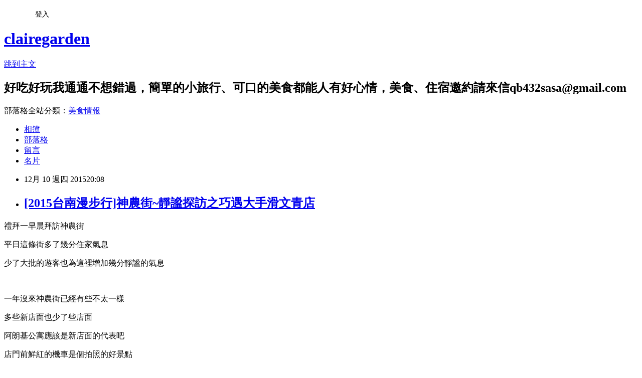

--- FILE ---
content_type: text/html; charset=utf-8
request_url: https://clairegarden.pixnet.net/blog/posts/9441476143
body_size: 53996
content:
<!DOCTYPE html><html lang="zh-TW"><head><meta charSet="utf-8"/><meta name="viewport" content="width=device-width, initial-scale=1"/><link rel="stylesheet" href="https://static.1px.tw/blog-next/_next/static/chunks/b1e52b495cc0137c.css" data-precedence="next"/><link rel="stylesheet" href="/fix.css?v=202601171957" type="text/css" data-precedence="medium"/><link rel="stylesheet" href="https://s3.1px.tw/blog/theme/choc/iframe-popup.css?v=202601171957" type="text/css" data-precedence="medium"/><link rel="stylesheet" href="https://s3.1px.tw/blog/theme/choc/plugins.min.css?v=202601171957" type="text/css" data-precedence="medium"/><link rel="stylesheet" href="https://s3.1px.tw/blog/theme/choc/openid-comment.css?v=202601171957" type="text/css" data-precedence="medium"/><link rel="stylesheet" href="https://s3.1px.tw/blog/theme/choc/style.min.css?v=202601171957" type="text/css" data-precedence="medium"/><link rel="stylesheet" href="https://s3.1px.tw/blog/theme/choc/main.min.css?v=202601171957" type="text/css" data-precedence="medium"/><link rel="stylesheet" href="https://pimg.1px.tw/clairegarden/assets/clairegarden.css?v=202601171957" type="text/css" data-precedence="medium"/><link rel="stylesheet" href="https://s3.1px.tw/blog/theme/choc/author-info.css?v=202601171957" type="text/css" data-precedence="medium"/><link rel="stylesheet" href="https://s3.1px.tw/blog/theme/choc/idlePop.min.css?v=202601171957" type="text/css" data-precedence="medium"/><link rel="preload" as="script" fetchPriority="low" href="https://static.1px.tw/blog-next/_next/static/chunks/94688e2baa9fea03.js"/><script src="https://static.1px.tw/blog-next/_next/static/chunks/41eaa5427c45ebcc.js" async=""></script><script src="https://static.1px.tw/blog-next/_next/static/chunks/e2c6231760bc85bd.js" async=""></script><script src="https://static.1px.tw/blog-next/_next/static/chunks/94bde6376cf279be.js" async=""></script><script src="https://static.1px.tw/blog-next/_next/static/chunks/426b9d9d938a9eb4.js" async=""></script><script src="https://static.1px.tw/blog-next/_next/static/chunks/turbopack-5021d21b4b170dda.js" async=""></script><script src="https://static.1px.tw/blog-next/_next/static/chunks/ff1a16fafef87110.js" async=""></script><script src="https://static.1px.tw/blog-next/_next/static/chunks/e308b2b9ce476a3e.js" async=""></script><script src="https://static.1px.tw/blog-next/_next/static/chunks/2bf79572a40338b7.js" async=""></script><script src="https://static.1px.tw/blog-next/_next/static/chunks/d3c6eed28c1dd8e2.js" async=""></script><script src="https://static.1px.tw/blog-next/_next/static/chunks/d4d39cfc2a072218.js" async=""></script><script src="https://static.1px.tw/blog-next/_next/static/chunks/6a5d72c05b9cd4ba.js" async=""></script><script src="https://static.1px.tw/blog-next/_next/static/chunks/8af6103cf1375f47.js" async=""></script><script src="https://static.1px.tw/blog-next/_next/static/chunks/60d08651d643cedc.js" async=""></script><script src="https://static.1px.tw/blog-next/_next/static/chunks/0ae21416dac1fa83.js" async=""></script><script src="https://static.1px.tw/blog-next/_next/static/chunks/6d1100e43ad18157.js" async=""></script><script src="https://static.1px.tw/blog-next/_next/static/chunks/87eeaf7a3b9005e8.js" async=""></script><script src="https://static.1px.tw/blog-next/_next/static/chunks/ed01c75076819ebd.js" async=""></script><script src="https://static.1px.tw/blog-next/_next/static/chunks/a4df8fc19a9a82e6.js" async=""></script><link rel="preload" href="https://pagead2.googlesyndication.com/pagead/js/adsbygoogle.js?client=ca-pub-1326705455306616" as="script" crossorigin=""/><title>[2015台南漫步行]神農街~靜謐探訪之巧遇大手滑文青店</title><meta name="description" content="  禮拜一早晨拜訪神農街 平日這條街多了幾分住家氣息 少了大批的遊客也為這裡增加幾分靜謐的氣息   一年沒來神農街已經有些不太一樣 多些新店面也少了些店面 阿朗基公寓應該是新店面的代表吧  店門前鮮紅的機車是個拍照的好景點        除了老建築物外                這次還另外注目到了建築物與植栽的搭配                  這次還發現了繽紛的紙花窗    早上店家幾乎都沒開 難得看到有間店開著我們就走進去瞧瞧  這一進去可不得了差點手滑好幾下 妹妹看到一個戳戳樂的活動       我們就開始玩起來了     我戳到可愛的西瓜筆記本妹妹戳到零錢包 因為東西實在非常的可愛 再玩了一次這次就戳到明信片和胸章  本來又非常想在玩一次的 我們只能趕快離開這間店 這間店的東西超可愛又特別的       下次來可以逛逛喔 (如果有戳戳樂我還會玩XD) 愛蓋章的朋友這邊的章也很可愛可以來集章          神農街的另一頭感覺變化比較大                                      好多店家都不太一樣了                 街角處多了日式小木屋  還有牆壁上也有彩繪    早上的神農街少了人群多了靜謐的氣息 氛圍更加的文青呢 這次發現五條港行號這家有趣的店 下次一定要再來訪這條街啦   推薦指數****   店家：五條港行號創意工作室 地址：台南市中西區神農街86號 電話：(06)220-3566 / (06)258-0219 時間：一~五13:00~21:30 / 六日09:00~21:30"/><meta name="author" content="clairegarden"/><meta name="google-adsense-platform-account" content="pub-2647689032095179"/><meta name="google-adsense-account" content="pub-1326705455306616"/><meta name="fb:app_id" content="101730233200171"/><link rel="canonical" href="https://clairegarden.pixnet.net/blog/posts/9441476143"/><meta property="og:title" content="[2015台南漫步行]神農街~靜謐探訪之巧遇大手滑文青店"/><meta property="og:description" content="  禮拜一早晨拜訪神農街 平日這條街多了幾分住家氣息 少了大批的遊客也為這裡增加幾分靜謐的氣息   一年沒來神農街已經有些不太一樣 多些新店面也少了些店面 阿朗基公寓應該是新店面的代表吧  店門前鮮紅的機車是個拍照的好景點        除了老建築物外                這次還另外注目到了建築物與植栽的搭配                  這次還發現了繽紛的紙花窗    早上店家幾乎都沒開 難得看到有間店開著我們就走進去瞧瞧  這一進去可不得了差點手滑好幾下 妹妹看到一個戳戳樂的活動       我們就開始玩起來了     我戳到可愛的西瓜筆記本妹妹戳到零錢包 因為東西實在非常的可愛 再玩了一次這次就戳到明信片和胸章  本來又非常想在玩一次的 我們只能趕快離開這間店 這間店的東西超可愛又特別的       下次來可以逛逛喔 (如果有戳戳樂我還會玩XD) 愛蓋章的朋友這邊的章也很可愛可以來集章          神農街的另一頭感覺變化比較大                                      好多店家都不太一樣了                 街角處多了日式小木屋  還有牆壁上也有彩繪    早上的神農街少了人群多了靜謐的氣息 氛圍更加的文青呢 這次發現五條港行號這家有趣的店 下次一定要再來訪這條街啦   推薦指數****   店家：五條港行號創意工作室 地址：台南市中西區神農街86號 電話：(06)220-3566 / (06)258-0219 時間：一~五13:00~21:30 / 六日09:00~21:30"/><meta property="og:url" content="https://clairegarden.pixnet.net/blog/posts/9441476143"/><meta property="og:image" content="http://iphoto.ipeen.com.tw/photo/comment/58495/961278/cm20151130___56c252e0c28ed9b27a4e574de63f6453638.jpg"/><meta property="og:type" content="article"/><meta name="twitter:card" content="summary_large_image"/><meta name="twitter:title" content="[2015台南漫步行]神農街~靜謐探訪之巧遇大手滑文青店"/><meta name="twitter:description" content="  禮拜一早晨拜訪神農街 平日這條街多了幾分住家氣息 少了大批的遊客也為這裡增加幾分靜謐的氣息   一年沒來神農街已經有些不太一樣 多些新店面也少了些店面 阿朗基公寓應該是新店面的代表吧  店門前鮮紅的機車是個拍照的好景點        除了老建築物外                這次還另外注目到了建築物與植栽的搭配                  這次還發現了繽紛的紙花窗    早上店家幾乎都沒開 難得看到有間店開著我們就走進去瞧瞧  這一進去可不得了差點手滑好幾下 妹妹看到一個戳戳樂的活動       我們就開始玩起來了     我戳到可愛的西瓜筆記本妹妹戳到零錢包 因為東西實在非常的可愛 再玩了一次這次就戳到明信片和胸章  本來又非常想在玩一次的 我們只能趕快離開這間店 這間店的東西超可愛又特別的       下次來可以逛逛喔 (如果有戳戳樂我還會玩XD) 愛蓋章的朋友這邊的章也很可愛可以來集章          神農街的另一頭感覺變化比較大                                      好多店家都不太一樣了                 街角處多了日式小木屋  還有牆壁上也有彩繪    早上的神農街少了人群多了靜謐的氣息 氛圍更加的文青呢 這次發現五條港行號這家有趣的店 下次一定要再來訪這條街啦   推薦指數****   店家：五條港行號創意工作室 地址：台南市中西區神農街86號 電話：(06)220-3566 / (06)258-0219 時間：一~五13:00~21:30 / 六日09:00~21:30"/><meta name="twitter:image" content="http://iphoto.ipeen.com.tw/photo/comment/58495/961278/cm20151130___56c252e0c28ed9b27a4e574de63f6453638.jpg"/><link rel="icon" href="/favicon.ico?favicon.a62c60e0.ico" sizes="32x32" type="image/x-icon"/><script src="https://static.1px.tw/blog-next/_next/static/chunks/a6dad97d9634a72d.js" noModule=""></script></head><body><!--$--><!--/$--><!--$?--><template id="B:0"></template><!--/$--><script>requestAnimationFrame(function(){$RT=performance.now()});</script><script src="https://static.1px.tw/blog-next/_next/static/chunks/94688e2baa9fea03.js" id="_R_" async=""></script><div hidden id="S:0"><script id="pixnet-vars">
        window.PIXNET = {
          post_id: "9441476143",
          name: "clairegarden",
          user_id: 0,
          blog_id: "4314911",
          display_ads: true,
          ad_options: {"chictrip":false}
        };
      </script><script type="text/javascript" src="https://code.jquery.com/jquery-latest.min.js"></script><script id="json-ld-article-script" type="application/ld+json">{"@context":"https:\u002F\u002Fschema.org","@type":"BlogPosting","isAccessibleForFree":true,"mainEntityOfPage":{"@type":"WebPage","@id":"https:\u002F\u002Fclairegarden.pixnet.net\u002Fblog\u002Fposts\u002F9441476143"},"headline":"[2015台南漫步行]神農街~靜謐探訪之巧遇大手滑文青店","description":"\u003Cbr\u003E&#13; \u003Cbr\u003E&#13; \u003Cspan style=\"margin: 0px; padding: 0px; border: 0px; font-style: inherit; font-variant: inherit; font-weight: inherit; font-stretch: inherit; line-height: inherit; font-family: inherit; font-size: 16px; vertical-align: baseline;\"\u003E\u003Cspan style=\"margin: 0px; padding: 0px; border: 0px; font-style: inherit; font-variant: inherit; font-weight: inherit; font-stretch: inherit; line-height: inherit; font-family: 新細明體, serif; vertical-align: baseline;\"\u003E禮拜一早晨拜訪神農街\u003C\u002Fspan\u003E\u003C\u002Fspan\u003E\u003Cbr\u003E&#13; \u003Cspan style=\"margin: 0px; padding: 0px; border: 0px; font-style: inherit; font-variant: inherit; font-weight: inherit; font-stretch: inherit; line-height: inherit; font-family: inherit; font-size: 16px; vertical-align: baseline;\"\u003E\u003Cspan style=\"margin: 0px; padding: 0px; border: 0px; font-style: inherit; font-variant: inherit; font-weight: inherit; font-stretch: inherit; line-height: inherit; font-family: 新細明體, serif; vertical-align: baseline;\"\u003E平日這條街多了幾分住家氣息\u003C\u002Fspan\u003E\u003C\u002Fspan\u003E\u003Cbr\u003E&#13; \u003Cspan style=\"margin: 0px; padding: 0px; border: 0px; font-style: inherit; font-variant: inherit; font-weight: inherit; font-stretch: inherit; line-height: inherit; font-family: inherit; font-size: 16px; vertical-align: baseline;\"\u003E\u003Cspan style=\"margin: 0px; padding: 0px; border: 0px; font-style: inherit; font-variant: inherit; font-weight: inherit; font-stretch: inherit; line-height: inherit; font-family: 新細明體, serif; vertical-align: baseline;\"\u003E少了大批的遊客也為這裡增加幾分靜謐的氣息\u003C\u002Fspan\u003E\u003C\u002Fspan\u003E\u003Cbr\u003E&#13; \u003Cspan style=\"margin: 0px; padding: 0px; border: 0px; font-style: inherit; font-variant: inherit; font-weight: inherit; font-stretch: inherit; line-height: inherit; font-family: inherit; font-size: 16px; vertical-align: baseline;\"\u003E\u003Cspan style=\"margin: 0px; padding: 0px; border: 0px; font-style: inherit; font-variant: inherit; font-weight: inherit; font-stretch: inherit; line-height: inherit; font-family: inherit; vertical-align: baseline;\" lang=\"en-us\" xml:lang=\"en-us\"\u003E \u003C\u002Fspan\u003E\u003C\u002Fspan\u003E\u003Cbr\u003E&#13; \u003Cspan style=\"margin: 0px; padding: 0px; border: 0px; font-style: inherit; font-variant: inherit; font-weight: inherit; font-stretch: inherit; line-height: inherit; font-family: inherit; font-size: 16px; vertical-align: baseline;\"\u003E\u003Cspan style=\"margin: 0px; padding: 0px; border: 0px; font-style: inherit; font-variant: inherit; font-weight: inherit; font-stretch: inherit; line-height: inherit; font-family: 新細明體, serif; vertical-align: baseline;\"\u003E一年沒來神農街已經有些不太一樣\u003C\u002Fspan\u003E\u003C\u002Fspan\u003E\u003Cbr\u003E&#13; \u003Cspan style=\"margin: 0px; padding: 0px; border: 0px; font-style: inherit; font-variant: inherit; font-weight: inherit; font-stretch: inherit; line-height: inherit; font-family: inherit; font-size: 16px; vertical-align: baseline;\"\u003E\u003Cspan style=\"margin: 0px; padding: 0px; border: 0px; font-style: inherit; font-variant: inherit; font-weight: inherit; font-stretch: inherit; line-height: inherit; font-family: 新細明體, serif; vertical-align: baseline;\"\u003E多些新店面也少了些店面\u003C\u002Fspan\u003E\u003C\u002Fspan\u003E\u003Cbr\u003E&#13; \u003Cspan style=\"margin: 0px; padding: 0px; border: 0px; font-style: inherit; font-variant: inherit; font-weight: inherit; font-stretch: inherit; line-height: inherit; font-family: inherit; font-size: 16px; vertical-align: baseline;\"\u003E\u003Cspan style=\"margin: 0px; padding: 0px; border: 0px; font-style: inherit; font-variant: inherit; font-weight: inherit; font-stretch: inherit; line-height: inherit; font-family: 新細明體, serif; vertical-align: baseline;\"\u003E阿朗基公寓應該是新店面的代表吧\u003C\u002Fspan\u003E\u003C\u002Fspan\u003E\u003Cbr\u003E&#13; \u003Cbr\u003E&#13; \u003Cspan style=\"margin: 0px; padding: 0px; border: 0px; font-style: inherit; font-variant: inherit; font-weight: inherit; font-stretch: inherit; line-height: inherit; font-family: inherit; font-size: 16px; vertical-align: baseline;\"\u003E\u003Cspan style=\"margin: 0px; padding: 0px; border: 0px; font-style: inherit; font-variant: inherit; font-weight: inherit; font-stretch: inherit; line-height: inherit; font-family: 新細明體, serif; vertical-align: baseline;\"\u003E店門前鮮紅的機車是個拍照的好景點\u003C\u002Fspan\u003E\u003C\u002Fspan\u003E\u003Cbr\u003E&#13; \u003Cbr\u003E&#13; \u003Cdiv style=\"margin: 0px; padding: 0px; border: 0px; font-style: inherit; font-variant: inherit; font-weight: inherit; font-stretch: inherit; line-height: 20.8px; font-family: inherit; font-size: 12.8px; vertical-align: baseline;\"\u003E\u003Cbr\u003E&#13; \u003Cdiv style=\"margin: 0px; padding: 0px; border: 0px; font-style: inherit; font-variant: inherit; font-weight: inherit; font-stretch: inherit; line-height: inherit; font-family: inherit; font-size: 12.8px; vertical-align: baseline;\"\u003E\u003Cimg style=\"margin: 0px; padding: 0px; font-style: inherit; font-variant: inherit; font-weight: inherit; font-stretch: inherit; line-height: inherit; font-family: inherit; font-size: 12.8px; vertical-align: baseline;\" title=\"神農街(北勢街)：[2015台南漫步行]神農街~靜謐探訪之巧遇大手滑文青店\" src=\"http:\u002F\u002Fiphoto.ipeen.com.tw\u002Fphoto\u002Fcomment\u002F58495\u002F961278\u002Fcm20151130___a1fc872691ff2db6766293533f7ee753792.jpg\" alt=\"神農街(北勢街)：[2015台南漫步行]神農街~靜謐探訪之巧遇大手滑文青店\"\u003E\u003C\u002Fdiv\u003E\u003Cbr\u003E&#13; \u003C\u002Fdiv\u003E\u003Cbr\u003E&#13; \u003Cbr\u003E&#13; \u003Cspan style=\"margin: 0px; padding: 0px; border: 0px; font-style: inherit; font-variant: inherit; font-weight: inherit; font-stretch: inherit; line-height: inherit; font-family: inherit; font-size: 16px; vertical-align: baseline;\"\u003E\u003Cspan style=\"margin: 0px; padding: 0px; border: 0px; font-style: inherit; font-variant: inherit; font-weight: inherit; font-stretch: inherit; line-height: inherit; font-family: inherit; vertical-align: baseline;\" lang=\"en-us\" xml:lang=\"en-us\"\u003E \u003C\u002Fspan\u003E\u003C\u002Fspan\u003E\u003Cbr\u003E&#13; \u003Cspan style=\"margin: 0px; padding: 0px; border: 0px; font-style: inherit; font-variant: inherit; font-weight: inherit; font-stretch: inherit; line-height: inherit; font-family: inherit; font-size: 16px; vertical-align: baseline;\"\u003E\u003Cspan style=\"margin: 0px; padding: 0px; border: 0px; font-style: inherit; font-variant: inherit; font-weight: inherit; font-stretch: inherit; line-height: inherit; font-family: 新細明體, serif; vertical-align: baseline;\"\u003E除了老建築物外\u003C\u002Fspan\u003E\u003C\u002Fspan\u003E\u003Cbr\u003E&#13; \u003Cbr\u003E&#13;  \u003Cbr\u003E&#13; \u003Cbr\u003E&#13; \u003Cdiv style=\"margin: 0px; padding: 0px; border: 0px; font-style: inherit; font-variant: inherit; font-weight: inherit; font-stretch: inherit; line-height: inherit; font-family: inherit; font-size: 12.8px; vertical-align: baseline;\"\u003E\u003Cimg style=\"margin: 0px; padding: 0px; font-style: inherit; font-variant: inherit; font-weight: inherit; font-stretch: inherit; line-height: inherit; font-family: inherit; font-size: 12.8px; vertical-align: baseline;\" title=\"神農街(北勢街)：[2015台南漫步行]神農街~靜謐探訪之巧遇大手滑文青店\" src=\"http:\u002F\u002Fiphoto.ipeen.com.tw\u002Fphoto\u002Fcomment\u002F58495\u002F961278\u002Fcm20151130___47bbe1ff64b50add3abbbd68f2cd172a747.jpg\" alt=\"神農街(北勢街)：[2015台南漫步行]神農街~靜謐探訪之巧遇大手滑文青店\"\u003E\u003C\u002Fdiv\u003E\u003Cbr\u003E&#13; \u003Cdiv style=\"margin: 0px; padding: 0px; border: 0px; font-style: inherit; font-variant: inherit; font-weight: inherit; font-stretch: inherit; line-height: inherit; font-family: inherit; font-size: 12.8px; vertical-align: baseline;\"\u003E\u003Cbr\u003E&#13; \u003Cdiv style=\"margin: 0px; padding: 0px; border: 0px; font-style: inherit; font-variant: inherit; font-weight: inherit; font-stretch: inherit; line-height: inherit; font-family: inherit; font-size: 12.8px; vertical-align: baseline;\"\u003E \u003C\u002Fdiv\u003E\u003Cbr\u003E&#13; \u003Cdiv style=\"margin: 0px; padding: 0px; border: 0px; font-style: inherit; font-variant: inherit; font-weight: inherit; font-stretch: inherit; line-height: inherit; font-family: inherit; font-size: 12.8px; vertical-align: baseline;\"\u003E\u003Cbr\u003E&#13; \u003Cdiv style=\"margin: 0px; padding: 0px; border: 0px; font-style: inherit; font-variant: inherit; font-weight: inherit; font-stretch: inherit; line-height: inherit; font-family: inherit; font-size: 12.8px; vertical-align: baseline;\"\u003E\u003Cimg style=\"margin: 0px; padding: 0px; font-style: inherit; font-variant: inherit; font-weight: inherit; font-stretch: inherit; line-height: inherit; font-family: inherit; font-size: 12.8px; vertical-align: baseline;\" title=\"神農街(北勢街)：[2015台南漫步行]神農街~靜謐探訪之巧遇大手滑文青店\" src=\"http:\u002F\u002Fiphoto.ipeen.com.tw\u002Fphoto\u002Fcomment\u002F58495\u002F961278\u002Fcm20151130___314ec4378353934688a0af925efc8b31758.jpg\" alt=\"神農街(北勢街)：[2015台南漫步行]神農街~靜謐探訪之巧遇大手滑文青店\"\u003E\u003C\u002Fdiv\u003E\u003Cbr\u003E&#13; \u003Cdiv style=\"margin: 0px; padding: 0px; border: 0px; font-style: inherit; font-variant: inherit; font-weight: inherit; font-stretch: inherit; line-height: inherit; font-family: inherit; font-size: 12.8px; vertical-align: baseline;\"\u003E \u003Cbr\u003E&#13; \u003Cdiv style=\"margin: 0px; padding: 0px; border: 0px; font-style: inherit; font-variant: inherit; font-weight: inherit; font-stretch: inherit; line-height: inherit; font-family: inherit; font-size: 12.8px; vertical-align: baseline;\"\u003E\u003Cimg style=\"margin: 0px; padding: 0px; font-style: inherit; font-variant: inherit; font-weight: inherit; font-stretch: inherit; line-height: 20.8px; font-family: inherit; font-size: 12.8px; vertical-align: baseline;\" title=\"神農街(北勢街)：[2015台南漫步行]神農街~靜謐探訪之巧遇大手滑文青店\" src=\"http:\u002F\u002Fiphoto.ipeen.com.tw\u002Fphoto\u002Fcomment\u002F58495\u002F961278\u002Fcm20151130___16f31f97715b56d949e2ccc80b3e3953580.jpg\" alt=\"神農街(北勢街)：[2015台南漫步行]神農街~靜謐探訪之巧遇大手滑文青店\"\u003E\u003C\u002Fdiv\u003E\u003Cbr\u003E&#13; \u003Cdiv style=\"margin: 0px; padding: 0px; border: 0px; font-style: inherit; font-variant: inherit; font-weight: inherit; font-stretch: inherit; line-height: inherit; font-family: inherit; font-size: 12.8px; vertical-align: baseline;\"\u003E \u003C\u002Fdiv\u003E\u003Cbr\u003E&#13; \u003Cdiv style=\"margin: 0px; padding: 0px; border: 0px; font-style: inherit; font-variant: inherit; font-weight: inherit; font-stretch: inherit; line-height: inherit; font-family: inherit; font-size: 12.8px; vertical-align: baseline;\"\u003E\u003Cspan style=\"margin: 0px; padding: 0px; border: 0px; font-style: inherit; font-variant: inherit; font-weight: inherit; font-stretch: inherit; line-height: 1.6em; font-family: 新細明體, serif; font-size: 16px; vertical-align: baseline;\"\u003E這次還另外注目到了建築物與植栽的搭配\u003C\u002Fspan\u003E\u003C\u002Fdiv\u003E\u003Cbr\u003E&#13; \u003C\u002Fdiv\u003E\u003Cbr\u003E&#13; \u003C\u002Fdiv\u003E\u003Cbr\u003E&#13; \u003C\u002Fdiv\u003E\u003Cbr\u003E&#13; \u003Cbr\u003E&#13; \u003Cbr\u003E&#13; \u003Cspan style=\"margin: 0px; padding: 0px; border: 0px; font-style: inherit; font-variant: inherit; font-weight: inherit; font-stretch: inherit; line-height: inherit; font-family: inherit; font-size: 16px; vertical-align: baseline;\"\u003E\u003Cspan style=\"margin: 0px; padding: 0px; border: 0px; font-style: inherit; font-variant: inherit; font-weight: inherit; font-stretch: inherit; line-height: inherit; font-family: inherit; vertical-align: baseline;\" lang=\"en-us\" xml:lang=\"en-us\"\u003E \u003C\u002Fspan\u003E\u003C\u002Fspan\u003E\u003Cbr\u003E&#13;  \u003Cbr\u003E&#13; \u003Cbr\u003E&#13; \u003Cdiv style=\"margin: 0px; padding: 0px; border: 0px; font-style: inherit; font-variant: inherit; font-weight: inherit; font-stretch: inherit; line-height: 20.8px; font-family: inherit; font-size: 12.8px; vertical-align: baseline;\"\u003E\u003Cimg style=\"margin: 0px; padding: 0px; font-style: inherit; font-variant: inherit; font-weight: inherit; font-stretch: inherit; line-height: inherit; font-family: inherit; font-size: 12.8px; vertical-align: baseline;\" title=\"神農街(北勢街)：[2015台南漫步行]神農街~靜謐探訪之巧遇大手滑文青店\" src=\"http:\u002F\u002Fiphoto.ipeen.com.tw\u002Fphoto\u002Fcomment\u002F58495\u002F961278\u002Fcm20151130___3394a8ce52885fc4894d01e0c5490503125.jpg\" alt=\"神農街(北勢街)：[2015台南漫步行]神農街~靜謐探訪之巧遇大手滑文青店\"\u003E\u003C\u002Fdiv\u003E\u003Cbr\u003E&#13; \u003Cdiv style=\"margin: 0px; padding: 0px; border: 0px; font-style: inherit; font-variant: inherit; font-weight: inherit; font-stretch: inherit; line-height: inherit; font-family: inherit; font-size: 12.8px; vertical-align: baseline;\"\u003E \u003C\u002Fdiv\u003E\u003Cbr\u003E&#13; \u003Cbr\u003E&#13; \u003Cbr\u003E&#13;  \u003Cbr\u003E&#13; \u003Cspan style=\"margin: 0px; padding: 0px; border: 0px; font-style: inherit; font-variant: inherit; font-weight: inherit; font-stretch: inherit; line-height: inherit; font-family: inherit; font-size: 16px; vertical-align: baseline;\"\u003E\u003Cspan style=\"margin: 0px; padding: 0px; border: 0px; font-style: inherit; font-variant: inherit; font-weight: inherit; font-stretch: inherit; line-height: inherit; font-family: 新細明體, serif; vertical-align: baseline;\"\u003E這次還發現了繽紛的紙花窗\u003C\u002Fspan\u003E\u003C\u002Fspan\u003E\u003Cbr\u003E&#13; \u003Cbr\u003E&#13; \u003Cspan style=\"margin: 0px; padding: 0px; border: 0px; font-style: inherit; font-variant: inherit; font-weight: inherit; font-stretch: inherit; line-height: inherit; font-family: inherit; font-size: 16px; vertical-align: baseline;\"\u003E\u003Cspan style=\"margin: 0px; padding: 0px; border: 0px; font-style: inherit; font-variant: inherit; font-weight: inherit; font-stretch: inherit; line-height: inherit; font-family: inherit; vertical-align: baseline;\" lang=\"en-us\" xml:lang=\"en-us\"\u003E \u003C\u002Fspan\u003E\u003C\u002Fspan\u003E\u003Cbr\u003E&#13; \u003Cspan style=\"margin: 0px; padding: 0px; border: 0px; font-style: inherit; font-variant: inherit; font-weight: inherit; font-stretch: inherit; line-height: inherit; font-family: inherit; font-size: 16px; vertical-align: baseline;\"\u003E\u003Cspan style=\"margin: 0px; padding: 0px; border: 0px; font-style: inherit; font-variant: inherit; font-weight: inherit; font-stretch: inherit; line-height: inherit; font-family: 新細明體, serif; vertical-align: baseline;\"\u003E早上店家幾乎都沒開\u003C\u002Fspan\u003E\u003C\u002Fspan\u003E\u003Cbr\u003E&#13; \u003Cspan style=\"margin: 0px; padding: 0px; border: 0px; font-style: inherit; font-variant: inherit; font-weight: inherit; font-stretch: inherit; line-height: inherit; font-family: inherit; font-size: 16px; vertical-align: baseline;\"\u003E\u003Cspan style=\"margin: 0px; padding: 0px; border: 0px; font-style: inherit; font-variant: inherit; font-weight: inherit; font-stretch: inherit; line-height: inherit; font-family: 新細明體, serif; vertical-align: baseline;\"\u003E難得看到有間店開著我們就走進去瞧瞧\u003C\u002Fspan\u003E\u003C\u002Fspan\u003E\u003Cbr\u003E&#13; \u003Cbr\u003E&#13; \u003Cspan style=\"margin: 0px; padding: 0px; border: 0px; font-style: inherit; font-variant: inherit; font-weight: inherit; font-stretch: inherit; line-height: inherit; font-family: inherit; font-size: 16px; vertical-align: baseline;\"\u003E\u003Cspan style=\"margin: 0px; padding: 0px; border: 0px; font-style: inherit; font-variant: inherit; font-weight: inherit; font-stretch: inherit; line-height: inherit; font-family: 新細明體, serif; vertical-align: baseline;\"\u003E這一進去可不得了差點手滑好幾下\u003C\u002Fspan\u003E\u003C\u002Fspan\u003E\u003Cbr\u003E&#13; \u003Cspan style=\"margin: 0px; padding: 0px; border: 0px; font-style: inherit; font-variant: inherit; font-weight: inherit; font-stretch: inherit; line-height: inherit; font-family: inherit; font-size: 16px; vertical-align: baseline;\"\u003E\u003Cspan style=\"margin: 0px; padding: 0px; border: 0px; font-style: inherit; font-variant: inherit; font-weight: inherit; font-stretch: inherit; line-height: inherit; font-family: 新細明體, serif; vertical-align: baseline;\"\u003E妹妹看到一個戳戳樂的活動\u003C\u002Fspan\u003E\u003C\u002Fspan\u003E \u003Cbr\u003E&#13; \u003Cbr\u003E&#13; \u003Cdiv style=\"margin: 0px; padding: 0px; border: 0px; font-style: inherit; font-variant: inherit; font-weight: inherit; font-stretch: inherit; line-height: 20.8px; font-family: inherit; font-size: 12.8px; vertical-align: baseline;\"\u003E\u003Cbr\u003E&#13; \u003Cdiv style=\"margin: 0px; padding: 0px; border: 0px; font-style: inherit; font-variant: inherit; font-weight: inherit; font-stretch: inherit; line-height: inherit; font-family: inherit; font-size: 12.8px; vertical-align: baseline;\"\u003E\u003Cbr\u003E&#13; \u003Cdiv style=\"margin: 0px; padding: 0px; border: 0px; font-style: inherit; font-variant: inherit; font-weight: inherit; font-stretch: inherit; line-height: inherit; font-family: inherit; font-size: 12.8px; vertical-align: baseline;\"\u003E\u003Cimg style=\"margin: 0px; padding: 0px; font-style: inherit; font-variant: inherit; font-weight: inherit; font-stretch: inherit; line-height: inherit; font-family: inherit; font-size: 12.8px; vertical-align: baseline;\" title=\"神農街(北勢街)：[2015台南漫步行]神農街~靜謐探訪之巧遇大手滑文青店\" src=\"http:\u002F\u002Fiphoto.ipeen.com.tw\u002Fphoto\u002Fcomment\u002F58495\u002F961278\u002Fcm20151130___33525d1cfb1f3c9f9364077c1c8e4108435.jpg\" alt=\"神農街(北勢街)：[2015台南漫步行]神農街~靜謐探訪之巧遇大手滑文青店\"\u003E\u003C\u002Fdiv\u003E\u003Cbr\u003E&#13; \u003Cdiv style=\"margin: 0px; padding: 0px; border: 0px; font-style: inherit; font-variant: inherit; font-weight: inherit; font-stretch: inherit; line-height: inherit; font-family: inherit; font-size: 12.8px; vertical-align: baseline;\"\u003E\u003Cbr\u003E&#13; \u003Cdiv style=\"margin: 0px; padding: 0px; border: 0px; font-style: inherit; font-variant: inherit; font-weight: inherit; font-stretch: inherit; line-height: inherit; font-family: inherit; font-size: 12.8px; vertical-align: baseline;\"\u003E\u003Cspan style=\"margin: 0px; padding: 0px; border: 0px; font-style: inherit; font-variant: inherit; font-weight: inherit; font-stretch: inherit; line-height: 1.6em; font-family: 新細明體, serif; font-size: 16px; vertical-align: baseline;\"\u003E我們就開始玩起來了\u003C\u002Fspan\u003E\u003C\u002Fdiv\u003E\u003Cbr\u003E&#13; \u003C\u002Fdiv\u003E\u003Cbr\u003E&#13; \u003C\u002Fdiv\u003E\u003Cbr\u003E&#13; \u003C\u002Fdiv\u003E\u003Cbr\u003E&#13; \u003Cbr\u003E&#13; \u003Cspan style=\"margin: 0px; padding: 0px; border: 0px; font-style: inherit; font-variant: inherit; font-weight: inherit; font-stretch: inherit; line-height: inherit; font-family: inherit; font-size: 16px; vertical-align: baseline;\"\u003E\u003Cspan style=\"margin: 0px; padding: 0px; border: 0px; font-style: inherit; font-variant: inherit; font-weight: inherit; font-stretch: inherit; line-height: inherit; font-family: 新細明體, serif; vertical-align: baseline;\"\u003E我戳到可愛的西瓜筆記本妹妹戳到零錢包\u003C\u002Fspan\u003E\u003C\u002Fspan\u003E\u003Cbr\u003E&#13; \u003Cspan style=\"margin: 0px; padding: 0px; border: 0px; font-style: inherit; font-variant: inherit; font-weight: inherit; font-stretch: inherit; line-height: inherit; font-family: inherit; font-size: 16px; vertical-align: baseline;\"\u003E\u003Cspan style=\"margin: 0px; padding: 0px; border: 0px; font-style: inherit; font-variant: inherit; font-weight: inherit; font-stretch: inherit; line-height: inherit; font-family: 新細明體, serif; vertical-align: baseline;\"\u003E因為東西實在非常的可愛\u003C\u002Fspan\u003E\u003C\u002Fspan\u003E\u003Cbr\u003E&#13; \u003Cspan style=\"margin: 0px; padding: 0px; border: 0px; font-style: inherit; font-variant: inherit; font-weight: inherit; font-stretch: inherit; line-height: inherit; font-family: inherit; font-size: 16px; vertical-align: baseline;\"\u003E\u003Cspan style=\"margin: 0px; padding: 0px; border: 0px; font-style: inherit; font-variant: inherit; font-weight: inherit; font-stretch: inherit; line-height: inherit; font-family: 新細明體, serif; vertical-align: baseline;\"\u003E再玩了一次\u003C\u002Fspan\u003E\u003C\u002Fspan\u003E\u003Cspan style=\"margin: 0px; padding: 0px; border: 0px; font-style: inherit; font-variant: inherit; font-weight: inherit; font-stretch: inherit; line-height: 1.6em; font-family: 新細明體, serif; font-size: 16px; vertical-align: baseline;\"\u003E這次就戳到明信片和胸章\u003C\u002Fspan\u003E\u003Cbr\u003E&#13; \u003Cbr\u003E&#13; \u003Cspan style=\"margin: 0px; padding: 0px; border: 0px; font-style: inherit; font-variant: inherit; font-weight: inherit; font-stretch: inherit; line-height: inherit; font-family: inherit; font-size: 16px; vertical-align: baseline;\"\u003E\u003Cspan style=\"margin: 0px; padding: 0px; border: 0px; font-style: inherit; font-variant: inherit; font-weight: inherit; font-stretch: inherit; line-height: inherit; font-family: 新細明體, serif; vertical-align: baseline;\"\u003E本來又非常想在玩一次的\u003C\u002Fspan\u003E\u003C\u002Fspan\u003E\u003Cbr\u003E&#13; \u003Cspan style=\"margin: 0px; padding: 0px; border: 0px; font-style: inherit; font-variant: inherit; font-weight: inherit; font-stretch: inherit; line-height: inherit; font-family: inherit; font-size: 16px; vertical-align: baseline;\"\u003E\u003Cspan style=\"margin: 0px; padding: 0px; border: 0px; font-style: inherit; font-variant: inherit; font-weight: inherit; font-stretch: inherit; line-height: inherit; font-family: 新細明體, serif; vertical-align: baseline;\"\u003E我們只能趕快離開這間店\u003C\u002Fspan\u003E\u003C\u002Fspan\u003E\u003Cbr\u003E&#13; \u003Cspan style=\"margin: 0px; padding: 0px; border: 0px; font-style: inherit; font-variant: inherit; font-weight: inherit; font-stretch: inherit; line-height: inherit; font-family: inherit; font-size: 16px; vertical-align: baseline;\"\u003E\u003Cspan style=\"margin: 0px; padding: 0px; border: 0px; font-style: inherit; font-variant: inherit; font-weight: inherit; font-stretch: inherit; line-height: inherit; font-family: 新細明體, serif; vertical-align: baseline;\"\u003E這間店的東西超可愛又特別的\u003C\u002Fspan\u003E\u003C\u002Fspan\u003E\u003Cbr\u003E&#13; \u003Cbr\u003E&#13; \u003Cp class=\"yiv3834470007MsoNormal\" style=\"margin: 0px; padding: 0px; border: 0px; font-style: inherit; font-variant: inherit; font-weight: inherit; font-stretch: inherit; line-height: 20.8px; font-family: 'Helvetica Neue', 'Segoe UI', Helvetica, Arial, 'Lucida Grande', sans-serif; font-size: 12.8px; vertical-align: baseline;\"\u003E\u003Cimg style=\"margin: 0px; padding: 0px; font-style: inherit; font-variant: inherit; font-weight: inherit; font-stretch: inherit; line-height: 20.8px; font-family: inherit; font-size: 12.8px; vertical-align: baseline;\" title=\"神農街(北勢街)：[2015台南漫步行]神農街~靜謐探訪之巧遇大手滑文青店\" src=\"http:\u002F\u002Fiphoto.ipeen.com.tw\u002Fphoto\u002Fcomment\u002F58495\u002F961278\u002Fcm20151130___86ea4f3ff5a1472ce988b8419d29872c567.jpg\" alt=\"神農街(北勢街)：[2015台南漫步行]神農街~靜謐探訪之巧遇大手滑文青店\"\u003E\u003C\u002Fp\u003E\u003Cbr\u003E&#13; \u003Cp class=\"yiv3834470007MsoNormal\" style=\"margin: 0px; padding: 0px; border: 0px; font-style: inherit; font-variant: inherit; font-weight: inherit; font-stretch: inherit; line-height: 20.8px; font-family: 'Helvetica Neue', 'Segoe UI', Helvetica, Arial, 'Lucida Grande', sans-serif; font-size: 12.8px; vertical-align: baseline;\"\u003E \u003C\u002Fp\u003E\u003Cbr\u003E&#13; \u003Cp class=\"yiv3834470007MsoNormal\" style=\"margin: 0px; padding: 0px; border: 0px; font-style: inherit; font-variant: inherit; font-weight: inherit; font-stretch: inherit; line-height: 20.8px; font-family: 'Helvetica Neue', 'Segoe UI', Helvetica, Arial, 'Lucida Grande', sans-serif; font-size: 12.8px; vertical-align: baseline;\"\u003E\u003Cimg style=\"margin: 0px; padding: 0px; font-style: inherit; font-variant: inherit; font-weight: inherit; font-stretch: inherit; line-height: 20.8px; font-family: inherit; font-size: 12.8px; vertical-align: baseline;\" title=\"神農街(北勢街)：[2015台南漫步行]神農街~靜謐探訪之巧遇大手滑文青店\" src=\"http:\u002F\u002Fiphoto.ipeen.com.tw\u002Fphoto\u002Fcomment\u002F58495\u002F961278\u002Fcm20151130___d08430d6971700ec91cbf2f90766487d256.jpg\" alt=\"神農街(北勢街)：[2015台南漫步行]神農街~靜謐探訪之巧遇大手滑文青店\"\u003E\u003C\u002Fp\u003E\u003Cbr\u003E&#13; \u003Cbr\u003E&#13; \u003Cspan style=\"margin: 0px; padding: 0px; border: 0px; font-style: inherit; font-variant: inherit; font-weight: inherit; font-stretch: inherit; line-height: inherit; font-family: inherit; font-size: 16px; vertical-align: baseline;\"\u003E\u003Cspan style=\"margin: 0px; padding: 0px; border: 0px; font-style: inherit; font-variant: inherit; font-weight: inherit; font-stretch: inherit; line-height: inherit; font-family: 新細明體, serif; vertical-align: baseline;\"\u003E下次來可以逛逛喔\u003C\u002Fspan\u003E\u003C\u002Fspan\u003E\u003Cbr\u003E&#13; \u003Cspan style=\"margin: 0px; padding: 0px; border: 0px; font-style: inherit; font-variant: inherit; font-weight: inherit; font-stretch: inherit; line-height: inherit; font-family: inherit; font-size: 16px; vertical-align: baseline;\"\u003E\u003Cspan style=\"margin: 0px; padding: 0px; border: 0px; font-style: inherit; font-variant: inherit; font-weight: inherit; font-stretch: inherit; line-height: inherit; font-family: inherit; vertical-align: baseline;\" lang=\"en-us\" xml:lang=\"en-us\"\u003E(\u003C\u002Fspan\u003E\u003Cspan style=\"margin: 0px; padding: 0px; border: 0px; font-style: inherit; font-variant: inherit; font-weight: inherit; font-stretch: inherit; line-height: inherit; font-family: 新細明體, serif; vertical-align: baseline;\"\u003E如果有戳戳樂我還會玩\u003C\u002Fspan\u003E\u003Cspan style=\"margin: 0px; padding: 0px; border: 0px; font-style: inherit; font-variant: inherit; font-weight: inherit; font-stretch: inherit; line-height: inherit; font-family: inherit; vertical-align: baseline;\" lang=\"en-us\" xml:lang=\"en-us\"\u003EXD)\u003C\u002Fspan\u003E\u003C\u002Fspan\u003E\u003Cbr\u003E&#13; \u003Cspan style=\"margin: 0px; padding: 0px; border: 0px; font-style: inherit; font-variant: inherit; font-weight: inherit; font-stretch: inherit; line-height: inherit; font-family: inherit; font-size: 16px; vertical-align: baseline;\"\u003E\u003Cspan style=\"margin: 0px; padding: 0px; border: 0px; font-style: inherit; font-variant: inherit; font-weight: inherit; font-stretch: inherit; line-height: inherit; font-family: 新細明體, serif; vertical-align: baseline;\"\u003E愛蓋章的朋友這邊的章也很可愛可以來集章\u003C\u002Fspan\u003E\u003C\u002Fspan\u003E\u003Cbr\u003E&#13;  \u003Cbr\u003E&#13; \u003Cbr\u003E&#13; \u003Cdiv style=\"margin: 0px; padding: 0px; border: 0px; font-style: inherit; font-variant: inherit; font-weight: inherit; font-stretch: inherit; line-height: inherit; font-family: inherit; font-size: 12.8px; vertical-align: baseline;\"\u003E\u003Cimg style=\"margin: 0px; padding: 0px; font-style: inherit; font-variant: inherit; font-weight: inherit; font-stretch: inherit; line-height: inherit; font-family: inherit; font-size: 12.8px; vertical-align: baseline;\" title=\"神農街(北勢街)：[2015台南漫步行]神農街~靜謐探訪之巧遇大手滑文青店\" src=\"http:\u002F\u002Fiphoto.ipeen.com.tw\u002Fphoto\u002Fcomment\u002F58495\u002F961278\u002Fcm20151130___5f6f53b368a8f6541e102c75028c7f76511.jpg\" alt=\"神農街(北勢街)：[2015台南漫步行]神農街~靜謐探訪之巧遇大手滑文青店\"\u003E\u003C\u002Fdiv\u003E\u003Cbr\u003E&#13; \u003Cdiv style=\"margin: 0px; padding: 0px; border: 0px; font-style: inherit; font-variant: inherit; font-weight: inherit; font-stretch: inherit; line-height: inherit; font-family: inherit; font-size: 12.8px; vertical-align: baseline;\"\u003E \u003Cbr\u003E&#13; \u003Cdiv style=\"margin: 0px; padding: 0px; border: 0px; font-style: inherit; font-variant: inherit; font-weight: inherit; font-stretch: inherit; line-height: 20.8px; font-family: inherit; font-size: 12.8px; vertical-align: baseline;\"\u003E\u003Cimg style=\"margin: 0px; padding: 0px; font-style: inherit; font-variant: inherit; font-weight: inherit; font-stretch: inherit; line-height: inherit; font-family: inherit; font-size: 12.8px; vertical-align: baseline;\" title=\"神農街(北勢街)：[2015台南漫步行]神農街~靜謐探訪之巧遇大手滑文青店\" src=\"http:\u002F\u002Fiphoto.ipeen.com.tw\u002Fphoto\u002Fcomment\u002F58495\u002F961278\u002Fcm20151130___3eb835ee43266d9dcb64f00885ceb82b681.jpg\" alt=\"神農街(北勢街)：[2015台南漫步行]神農街~靜謐探訪之巧遇大手滑文青店\"\u003E\u003C\u002Fdiv\u003E\u003Cbr\u003E&#13; \u003Cdiv style=\"margin: 0px; padding: 0px; border: 0px; font-style: inherit; font-variant: inherit; font-weight: inherit; font-stretch: inherit; line-height: 20.8px; font-family: inherit; font-size: 12.8px; vertical-align: baseline;\"\u003E \u003C\u002Fdiv\u003E\u003Cbr\u003E&#13; \u003Cdiv style=\"margin: 0px; padding: 0px; border: 0px; font-style: inherit; font-variant: inherit; font-weight: inherit; font-stretch: inherit; line-height: 20.8px; font-family: inherit; font-size: 12.8px; vertical-align: baseline;\"\u003E\u003Cspan style=\"margin: 0px; padding: 0px; border: 0px; font-style: inherit; font-variant: inherit; font-weight: inherit; font-stretch: inherit; line-height: 1.6em; font-family: 新細明體, serif; font-size: 16px; vertical-align: baseline;\"\u003E神農街的另一頭感覺變化比較大\u003C\u002Fspan\u003E\u003C\u002Fdiv\u003E\u003Cbr\u003E&#13; \u003Cdiv style=\"margin: 0px; padding: 0px; border: 0px; font-style: inherit; font-variant: inherit; font-weight: inherit; font-stretch: inherit; line-height: 20.8px; font-family: inherit; font-size: 12.8px; vertical-align: baseline;\"\u003E\u003Cbr\u003E&#13; \u003Cdiv style=\"margin: 0px; padding: 0px; border: 0px; font-style: inherit; font-variant: inherit; font-weight: inherit; font-stretch: inherit; line-height: inherit; font-family: inherit; font-size: 12.8px; vertical-align: baseline;\"\u003E \u003C\u002Fdiv\u003E\u003Cbr\u003E&#13; \u003Cdiv style=\"margin: 0px; padding: 0px; border: 0px; font-style: inherit; font-variant: inherit; font-weight: inherit; font-stretch: inherit; line-height: inherit; font-family: inherit; font-size: 12.8px; vertical-align: baseline;\"\u003E\u003Cbr\u003E&#13; \u003Cdiv style=\"margin: 0px; padding: 0px; border: 0px; font-style: inherit; font-variant: inherit; font-weight: inherit; font-stretch: inherit; line-height: inherit; font-family: inherit; font-size: 12.8px; vertical-align: baseline;\"\u003E\u003Cimg style=\"margin: 0px; padding: 0px; font-style: inherit; font-variant: inherit; font-weight: inherit; font-stretch: inherit; line-height: inherit; font-family: inherit; font-size: 12.8px; vertical-align: baseline;\" title=\"神農街(北勢街)：[2015台南漫步行]神農街~靜謐探訪之巧遇大手滑文青店\" src=\"http:\u002F\u002Fiphoto.ipeen.com.tw\u002Fphoto\u002Fcomment\u002F58495\u002F961278\u002Fcm20151130___cebaeb78d38231d2ec9238c4c6c1c39d242.jpg\" alt=\"神農街(北勢街)：[2015台南漫步行]神農街~靜謐探訪之巧遇大手滑文青店\"\u003E\u003C\u002Fdiv\u003E\u003Cbr\u003E&#13; \u003Cdiv style=\"margin: 0px; padding: 0px; border: 0px; font-style: inherit; font-variant: inherit; font-weight: inherit; font-stretch: inherit; line-height: inherit; font-family: inherit; font-size: 12.8px; vertical-align: baseline;\"\u003E \u003Cbr\u003E&#13; \u003Cdiv style=\"margin: 0px; padding: 0px; border: 0px; font-style: inherit; font-variant: inherit; font-weight: inherit; font-stretch: inherit; line-height: inherit; font-family: inherit; font-size: 12.8px; vertical-align: baseline;\"\u003E \u003C\u002Fdiv\u003E\u003Cbr\u003E&#13; \u003Cdiv style=\"margin: 0px; padding: 0px; border: 0px; font-style: inherit; font-variant: inherit; font-weight: inherit; font-stretch: inherit; line-height: inherit; font-family: inherit; font-size: 12.8px; vertical-align: baseline;\"\u003E \u003Cbr\u003E&#13; \u003Cdiv style=\"margin: 0px; padding: 0px; border: 0px; font-style: inherit; font-variant: inherit; font-weight: inherit; font-stretch: inherit; line-height: inherit; font-family: inherit; font-size: 12.8px; vertical-align: baseline;\"\u003E \u003C\u002Fdiv\u003E\u003Cbr\u003E&#13; \u003Cdiv style=\"margin: 0px; padding: 0px; border: 0px; font-style: inherit; font-variant: inherit; font-weight: inherit; font-stretch: inherit; line-height: inherit; font-family: inherit; font-size: 12.8px; vertical-align: baseline;\"\u003E \u003Cbr\u003E&#13; \u003Cdiv style=\"margin: 0px; padding: 0px; border: 0px; font-style: inherit; font-variant: inherit; font-weight: inherit; font-stretch: inherit; line-height: inherit; font-family: inherit; font-size: 12.8px; vertical-align: baseline;\"\u003E\u003Cimg style=\"margin: 0px; padding: 0px; font-style: inherit; font-variant: inherit; font-weight: inherit; font-stretch: inherit; line-height: inherit; font-family: inherit; font-size: 12.8px; vertical-align: baseline;\" title=\"神農街(北勢街)：[2015台南漫步行]神農街~靜謐探訪之巧遇大手滑文青店\" src=\"http:\u002F\u002Fiphoto.ipeen.com.tw\u002Fphoto\u002Fcomment\u002F58495\u002F961278\u002Fcm20151130___35c6ef25497cff589f57890a20153ab1982.jpg\" alt=\"神農街(北勢街)：[2015台南漫步行]神農街~靜謐探訪之巧遇大手滑文青店\"\u003E\u003C\u002Fdiv\u003E\u003Cbr\u003E&#13; \u003Cdiv style=\"margin: 0px; padding: 0px; border: 0px; font-style: inherit; font-variant: inherit; font-weight: inherit; font-stretch: inherit; line-height: inherit; font-family: inherit; font-size: 12.8px; vertical-align: baseline;\"\u003E \u003Cbr\u003E&#13; \u003Cdiv style=\"margin: 0px; padding: 0px; border: 0px; font-style: inherit; font-variant: inherit; font-weight: inherit; font-stretch: inherit; line-height: inherit; font-family: inherit; font-size: 12.8px; vertical-align: baseline;\"\u003E\u003Cimg style=\"margin: 0px; padding: 0px; font-style: inherit; font-variant: inherit; font-weight: inherit; font-stretch: inherit; line-height: inherit; font-family: inherit; font-size: 12.8px; vertical-align: baseline;\" title=\"神農街(北勢街)：[2015台南漫步行]神農街~靜謐探訪之巧遇大手滑文青店\" src=\"http:\u002F\u002Fiphoto.ipeen.com.tw\u002Fphoto\u002Fcomment\u002F58495\u002F961278\u002Fcm20151130___87e23fb1889f5b6d661586dbeaf8e8b1923.jpg\" alt=\"神農街(北勢街)：[2015台南漫步行]神農街~靜謐探訪之巧遇大手滑文青店\"\u003E\u003C\u002Fdiv\u003E\u003Cbr\u003E&#13; \u003Cdiv style=\"margin: 0px; padding: 0px; border: 0px; font-style: inherit; font-variant: inherit; font-weight: inherit; font-stretch: inherit; line-height: inherit; font-family: inherit; font-size: 12.8px; vertical-align: baseline;\"\u003E  \u003Cbr\u003E&#13; \u003Cdiv style=\"margin: 0px; padding: 0px; border: 0px; font-style: inherit; font-variant: inherit; font-weight: inherit; font-stretch: inherit; line-height: inherit; font-family: inherit; font-size: 12.8px; vertical-align: baseline;\"\u003E\u003Cbr\u003E&#13; \u003Cdiv style=\"margin: 0px; padding: 0px; border: 0px; font-style: inherit; font-variant: inherit; font-weight: inherit; font-stretch: inherit; line-height: inherit; font-family: inherit; font-size: 12.8px; vertical-align: baseline;\"\u003E\u003Cbr\u003E&#13; \u003Cdiv style=\"margin: 0px; padding: 0px; border: 0px; font-style: inherit; font-variant: inherit; font-weight: inherit; font-stretch: inherit; line-height: inherit; font-family: inherit; font-size: 12.8px; vertical-align: baseline;\"\u003E\u003Cimg style=\"margin: 0px; padding: 0px; font-style: inherit; font-variant: inherit; font-weight: inherit; font-stretch: inherit; line-height: inherit; font-family: inherit; font-size: 12.8px; vertical-align: baseline;\" title=\"神農街(北勢街)：[2015台南漫步行]神農街~靜謐探訪之巧遇大手滑文青店\" src=\"http:\u002F\u002Fiphoto.ipeen.com.tw\u002Fphoto\u002Fcomment\u002F58495\u002F961278\u002Fcm20151130___3c4be4c501adcf0dc4bedf3a5d0f3fdb432.jpg\" alt=\"神農街(北勢街)：[2015台南漫步行]神農街~靜謐探訪之巧遇大手滑文青店\"\u003E\u003C\u002Fdiv\u003E\u003Cbr\u003E&#13; \u003Cdiv style=\"margin: 0px; padding: 0px; border: 0px; font-style: inherit; font-variant: inherit; font-weight: inherit; font-stretch: inherit; line-height: inherit; font-family: inherit; font-size: 12.8px; vertical-align: baseline;\"\u003E\u003Cbr\u003E&#13; \u003Cdiv style=\"margin: 0px; padding: 0px; border: 0px; font-style: inherit; font-variant: inherit; font-weight: inherit; font-stretch: inherit; line-height: inherit; font-family: inherit; font-size: 12.8px; vertical-align: baseline;\"\u003E \u003C\u002Fdiv\u003E\u003Cbr\u003E&#13; \u003Cdiv style=\"margin: 0px; padding: 0px; border: 0px; font-style: inherit; font-variant: inherit; font-weight: inherit; font-stretch: inherit; line-height: inherit; font-family: inherit; font-size: 12.8px; vertical-align: baseline;\"\u003E\u003Cbr\u003E&#13; \u003Cdiv style=\"margin: 0px; padding: 0px; border: 0px; font-style: inherit; font-variant: inherit; font-weight: inherit; font-stretch: inherit; line-height: inherit; font-family: inherit; font-size: 12.8px; vertical-align: baseline;\"\u003E\u003Cimg style=\"margin: 0px; padding: 0px; font-style: inherit; font-variant: inherit; font-weight: inherit; font-stretch: inherit; line-height: inherit; font-family: inherit; font-size: 12.8px; vertical-align: baseline;\" title=\"神農街(北勢街)：[2015台南漫步行]神農街~靜謐探訪之巧遇大手滑文青店\" src=\"http:\u002F\u002Fiphoto.ipeen.com.tw\u002Fphoto\u002Fcomment\u002F58495\u002F961278\u002Fcm20151130___11565170bf2f3ff33c8c83137de5e186865.jpg\" alt=\"神農街(北勢街)：[2015台南漫步行]神農街~靜謐探訪之巧遇大手滑文青店\"\u003E\u003C\u002Fdiv\u003E\u003Cbr\u003E&#13; \u003Cdiv style=\"margin: 0px; padding: 0px; border: 0px; font-style: inherit; font-variant: inherit; font-weight: inherit; font-stretch: inherit; line-height: inherit; font-family: inherit; font-size: 12.8px; vertical-align: baseline;\"\u003E\u003Cbr\u003E&#13; \u003Cdiv style=\"margin: 0px; padding: 0px; border: 0px; font-style: inherit; font-variant: inherit; font-weight: inherit; font-stretch: inherit; line-height: inherit; font-family: inherit; font-size: 12.8px; vertical-align: baseline;\"\u003E \u003C\u002Fdiv\u003E\u003Cbr\u003E&#13; \u003Cdiv style=\"margin: 0px; padding: 0px; border: 0px; font-style: inherit; font-variant: inherit; font-weight: inherit; font-stretch: inherit; line-height: inherit; font-family: inherit; font-size: 12.8px; vertical-align: baseline;\"\u003E \u003Cbr\u003E&#13; \u003Cdiv style=\"margin: 0px; padding: 0px; border: 0px; font-style: inherit; font-variant: inherit; font-weight: inherit; font-stretch: inherit; line-height: inherit; font-family: inherit; font-size: 12.8px; vertical-align: baseline;\"\u003E\u003Cimg style=\"margin: 0px; padding: 0px; font-style: inherit; font-variant: inherit; font-weight: inherit; font-stretch: inherit; line-height: inherit; font-family: inherit; font-size: 12.8px; vertical-align: baseline;\" title=\"神農街(北勢街)：[2015台南漫步行]神農街~靜謐探訪之巧遇大手滑文青店\" src=\"http:\u002F\u002Fiphoto.ipeen.com.tw\u002Fphoto\u002Fcomment\u002F58495\u002F961278\u002Fcm20151130___9e0e6c3a57f46f05bec02d3d925c934f242.jpg\" alt=\"神農街(北勢街)：[2015台南漫步行]神農街~靜謐探訪之巧遇大手滑文青店\"\u003E\u003C\u002Fdiv\u003E\u003Cbr\u003E&#13; \u003Cdiv style=\"margin: 0px; padding: 0px; border: 0px; font-style: inherit; font-variant: inherit; font-weight: inherit; font-stretch: inherit; line-height: inherit; font-family: inherit; font-size: 12.8px; vertical-align: baseline;\"\u003E\u003Cbr\u003E&#13; \u003Cdiv style=\"margin: 0px; padding: 0px; border: 0px; font-style: inherit; font-variant: inherit; font-weight: inherit; font-stretch: inherit; line-height: inherit; font-family: inherit; font-size: 12.8px; vertical-align: baseline;\"\u003E\u003Cspan style=\"margin: 0px; padding: 0px; border: 0px; font-style: inherit; font-variant: inherit; font-weight: inherit; font-stretch: inherit; line-height: 1.6em; font-family: 新細明體, serif; font-size: 16px; vertical-align: baseline;\"\u003E好多店家都不太一樣了\u003C\u002Fspan\u003E\u003C\u002Fdiv\u003E\u003Cbr\u003E&#13; \u003C\u002Fdiv\u003E\u003Cbr\u003E&#13; \u003C\u002Fdiv\u003E\u003Cbr\u003E&#13; \u003C\u002Fdiv\u003E\u003Cbr\u003E&#13; \u003C\u002Fdiv\u003E\u003Cbr\u003E&#13; \u003C\u002Fdiv\u003E\u003Cbr\u003E&#13; \u003C\u002Fdiv\u003E\u003Cbr\u003E&#13; \u003C\u002Fdiv\u003E\u003Cbr\u003E&#13; \u003C\u002Fdiv\u003E\u003Cbr\u003E&#13; \u003C\u002Fdiv\u003E\u003Cbr\u003E&#13; \u003C\u002Fdiv\u003E\u003Cbr\u003E&#13; \u003C\u002Fdiv\u003E\u003Cbr\u003E&#13; \u003C\u002Fdiv\u003E\u003Cbr\u003E&#13; \u003C\u002Fdiv\u003E\u003Cbr\u003E&#13; \u003C\u002Fdiv\u003E\u003Cbr\u003E&#13; \u003C\u002Fdiv\u003E\u003Cbr\u003E&#13; \u003Cbr\u003E&#13; \u003Cspan style=\"margin: 0px; padding: 0px; border: 0px; font-style: inherit; font-variant: inherit; font-weight: inherit; font-stretch: inherit; line-height: inherit; font-family: inherit; font-size: 16px; vertical-align: baseline;\"\u003E\u003Cspan style=\"margin: 0px; padding: 0px; border: 0px; font-style: inherit; font-variant: inherit; font-weight: inherit; font-stretch: inherit; line-height: inherit; font-family: 新細明體, serif; vertical-align: baseline;\"\u003E街角處多了日式小木屋\u003C\u002Fspan\u003E\u003C\u002Fspan\u003E\u003Cbr\u003E&#13; \u003Cbr\u003E&#13; \u003Cspan style=\"margin: 0px; padding: 0px; border: 0px; font-style: inherit; font-variant: inherit; font-weight: inherit; font-stretch: inherit; line-height: inherit; font-family: inherit; font-size: 16px; vertical-align: baseline;\"\u003E\u003Cspan style=\"margin: 0px; padding: 0px; border: 0px; font-style: inherit; font-variant: inherit; font-weight: inherit; font-stretch: inherit; line-height: inherit; font-family: 新細明體, serif; vertical-align: baseline;\"\u003E還有牆壁上也有彩繪\u003C\u002Fspan\u003E\u003C\u002Fspan\u003E\u003Cbr\u003E&#13; \u003Cbr\u003E&#13; \u003Cspan style=\"margin: 0px; padding: 0px; border: 0px; font-style: inherit; font-variant: inherit; font-weight: inherit; font-stretch: inherit; line-height: inherit; font-family: inherit; font-size: 16px; vertical-align: baseline;\"\u003E\u003Cspan style=\"margin: 0px; padding: 0px; border: 0px; font-style: inherit; font-variant: inherit; font-weight: inherit; font-stretch: inherit; line-height: inherit; font-family: inherit; vertical-align: baseline;\" lang=\"en-us\" xml:lang=\"en-us\"\u003E \u003C\u002Fspan\u003E\u003C\u002Fspan\u003E\u003Cbr\u003E&#13; \u003Cspan style=\"margin: 0px; padding: 0px; border: 0px; font-style: inherit; font-variant: inherit; font-weight: inherit; font-stretch: inherit; line-height: inherit; font-family: inherit; font-size: 16px; vertical-align: baseline;\"\u003E\u003Cspan style=\"margin: 0px; padding: 0px; border: 0px; font-style: inherit; font-variant: inherit; font-weight: inherit; font-stretch: inherit; line-height: inherit; font-family: 新細明體, serif; vertical-align: baseline;\"\u003E早上的神農街少了人群多了靜謐的氣息\u003C\u002Fspan\u003E\u003C\u002Fspan\u003E\u003Cbr\u003E&#13; \u003Cspan style=\"margin: 0px; padding: 0px; border: 0px; font-style: inherit; font-variant: inherit; font-weight: inherit; font-stretch: inherit; line-height: inherit; font-family: inherit; font-size: 16px; vertical-align: baseline;\"\u003E\u003Cspan style=\"margin: 0px; padding: 0px; border: 0px; font-style: inherit; font-variant: inherit; font-weight: inherit; font-stretch: inherit; line-height: inherit; font-family: 新細明體, serif; vertical-align: baseline;\"\u003E氛圍更加的文青呢\u003C\u002Fspan\u003E\u003C\u002Fspan\u003E\u003Cbr\u003E&#13; \u003Cspan style=\"margin: 0px; padding: 0px; border: 0px; font-style: inherit; font-variant: inherit; font-weight: inherit; font-stretch: inherit; line-height: inherit; font-family: inherit; font-size: 16px; vertical-align: baseline;\"\u003E\u003Cspan style=\"margin: 0px; padding: 0px; border: 0px; font-style: inherit; font-variant: inherit; font-weight: inherit; font-stretch: inherit; line-height: inherit; font-family: 新細明體, serif; vertical-align: baseline;\"\u003E這次發現五條港行號這家有趣的店\u003C\u002Fspan\u003E\u003C\u002Fspan\u003E\u003Cbr\u003E&#13; \u003Cspan style=\"margin: 0px; padding: 0px; border: 0px; font-style: inherit; font-variant: inherit; font-weight: inherit; font-stretch: inherit; line-height: inherit; font-family: inherit; font-size: 16px; vertical-align: baseline;\"\u003E\u003Cspan style=\"margin: 0px; padding: 0px; border: 0px; font-style: inherit; font-variant: inherit; font-weight: inherit; font-stretch: inherit; line-height: inherit; font-family: 新細明體, serif; vertical-align: baseline;\"\u003E下次一定要再來訪這條街啦\u003C\u002Fspan\u003E\u003C\u002Fspan\u003E\u003Cbr\u003E&#13; \u003Cspan style=\"margin: 0px; padding: 0px; border: 0px; font-style: inherit; font-variant: inherit; font-weight: inherit; font-stretch: inherit; line-height: inherit; font-family: inherit; font-size: 16px; vertical-align: baseline;\"\u003E\u003Cspan style=\"margin: 0px; padding: 0px; border: 0px; font-style: inherit; font-variant: inherit; font-weight: inherit; font-stretch: inherit; line-height: inherit; font-family: inherit; vertical-align: baseline;\" lang=\"en-us\" xml:lang=\"en-us\"\u003E \u003C\u002Fspan\u003E\u003C\u002Fspan\u003E\u003Cbr\u003E&#13; \u003Cspan style=\"margin: 0px; padding: 0px; border: 0px; font-style: inherit; font-variant: inherit; font-weight: inherit; font-stretch: inherit; line-height: inherit; font-family: inherit; font-size: 16px; vertical-align: baseline;\"\u003E\u003Cspan style=\"margin: 0px; padding: 0px; border: 0px; font-style: inherit; font-variant: inherit; font-weight: inherit; font-stretch: inherit; line-height: inherit; font-family: 新細明體, serif; vertical-align: baseline;\"\u003E推薦指數\u003C\u002Fspan\u003E\u003Cspan style=\"margin: 0px; padding: 0px; border: 0px; font-style: inherit; font-variant: inherit; font-weight: inherit; font-stretch: inherit; line-height: inherit; font-family: inherit; vertical-align: baseline;\" lang=\"en-us\" xml:lang=\"en-us\"\u003E****\u003C\u002Fspan\u003E\u003C\u002Fspan\u003E\u003Cbr\u003E&#13; \u003Cspan style=\"margin: 0px; padding: 0px; border: 0px; font-style: inherit; font-variant: inherit; font-weight: inherit; font-stretch: inherit; line-height: inherit; font-family: inherit; font-size: 16px; vertical-align: baseline;\"\u003E\u003Cspan style=\"margin: 0px; padding: 0px; border: 0px; font-style: inherit; font-variant: inherit; font-weight: inherit; font-stretch: inherit; line-height: inherit; font-family: inherit; vertical-align: baseline;\" lang=\"en-us\" xml:lang=\"en-us\"\u003E \u003C\u002Fspan\u003E\u003C\u002Fspan\u003E\u003Cbr\u003E&#13; \u003Cspan style=\"margin: 0px; padding: 0px; border: 0px; font-style: inherit; font-variant: inherit; font-weight: inherit; font-stretch: inherit; line-height: inherit; font-family: inherit; font-size: 16px; vertical-align: baseline;\"\u003E\u003Cspan style=\"margin: 0px; padding: 0px; border: 0px; font-style: inherit; font-variant: inherit; font-weight: inherit; font-stretch: inherit; line-height: inherit; font-family: 新細明體, serif; vertical-align: baseline;\"\u003E店家：五條港行號創意工作室\u003C\u002Fspan\u003E\u003C\u002Fspan\u003E\u003Cbr\u003E&#13; \u003Cspan style=\"margin: 0px; padding: 0px; border: 0px; font-style: inherit; font-variant: inherit; font-weight: inherit; font-stretch: inherit; line-height: inherit; font-family: inherit; font-size: 16px; vertical-align: baseline;\"\u003E\u003Cspan style=\"margin: 0px; padding: 0px; border: 0px; font-style: inherit; font-variant: inherit; font-weight: inherit; font-stretch: inherit; line-height: inherit; font-family: 新細明體, serif; vertical-align: baseline;\"\u003E地址：台南市中西區神農街\u003C\u002Fspan\u003E\u003Cspan style=\"margin: 0px; padding: 0px; border: 0px; font-style: inherit; font-variant: inherit; font-weight: inherit; font-stretch: inherit; line-height: inherit; font-family: inherit; vertical-align: baseline;\" lang=\"en-us\" xml:lang=\"en-us\"\u003E86\u003C\u002Fspan\u003E\u003Cspan style=\"margin: 0px; padding: 0px; border: 0px; font-style: inherit; font-variant: inherit; font-weight: inherit; font-stretch: inherit; line-height: inherit; font-family: 新細明體, serif; vertical-align: baseline;\"\u003E號\u003C\u002Fspan\u003E\u003C\u002Fspan\u003E\u003Cbr\u003E&#13; \u003Cspan style=\"margin: 0px; padding: 0px; border: 0px; font-style: inherit; font-variant: inherit; font-weight: inherit; font-stretch: inherit; line-height: inherit; font-family: inherit; font-size: 16px; vertical-align: baseline;\"\u003E\u003Cspan style=\"margin: 0px; padding: 0px; border: 0px; font-style: inherit; font-variant: inherit; font-weight: inherit; font-stretch: inherit; line-height: inherit; font-family: 新細明體, serif; vertical-align: baseline;\"\u003E電話：\u003C\u002Fspan\u003E\u003Cspan style=\"margin: 0px; padding: 0px; border: 0px; font-style: inherit; font-variant: inherit; font-weight: inherit; font-stretch: inherit; line-height: inherit; font-family: inherit; vertical-align: baseline;\" lang=\"en-us\" xml:lang=\"en-us\"\u003E(06)220-3566 \u002F (06)258-0219\u003C\u002Fspan\u003E\u003C\u002Fspan\u003E\u003Cbr\u003E&#13; \u003Cspan style=\"margin: 0px; padding: 0px; border: 0px; font-style: inherit; font-variant: inherit; font-weight: inherit; font-stretch: inherit; line-height: inherit; font-family: inherit; font-size: 16px; vertical-align: baseline;\"\u003E\u003Cspan style=\"margin: 0px; padding: 0px; border: 0px; font-style: inherit; font-variant: inherit; font-weight: inherit; font-stretch: inherit; line-height: inherit; font-family: 新細明體, serif; vertical-align: baseline;\"\u003E時間：一\u003C\u002Fspan\u003E\u003Cspan style=\"margin: 0px; padding: 0px; border: 0px; font-style: inherit; font-variant: inherit; font-weight: inherit; font-stretch: inherit; line-height: inherit; font-family: inherit; vertical-align: baseline;\" lang=\"en-us\" xml:lang=\"en-us\"\u003E~\u003C\u002Fspan\u003E\u003Cspan style=\"margin: 0px; padding: 0px; border: 0px; font-style: inherit; font-variant: inherit; font-weight: inherit; font-stretch: inherit; line-height: inherit; font-family: 新細明體, serif; vertical-align: baseline;\"\u003E五\u003C\u002Fspan\u003E\u003Cspan style=\"margin: 0px; padding: 0px; border: 0px; font-style: inherit; font-variant: inherit; font-weight: inherit; font-stretch: inherit; line-height: inherit; font-family: inherit; vertical-align: baseline;\" lang=\"en-us\" xml:lang=\"en-us\"\u003E13:00~21:30 \u002F \u003C\u002Fspan\u003E\u003Cspan style=\"margin: 0px; padding: 0px; border: 0px; font-style: inherit; font-variant: inherit; font-weight: inherit; font-stretch: inherit; line-height: inherit; font-family: 新細明體, serif; vertical-align: baseline;\"\u003E六日\u003C\u002Fspan\u003E\u003Cspan style=\"margin: 0px; padding: 0px; border: 0px; font-style: inherit; font-variant: inherit; font-weight: inherit; font-stretch: inherit; line-height: inherit; font-family: inherit; vertical-align: baseline;\" lang=\"en-us\" xml:lang=\"en-us\"\u003E09:00~21:30\u003C\u002Fspan\u003E\u003C\u002Fspan\u003E\u003Cbr\u003E&#13;","articleBody":"\u003Cdiv style=\"margin: 0px; padding: 0px; border: 0px; font-stretch: inherit; line-height: 21.76px; font-family: 微軟正黑體, Helvetica, Arial, sans-serif; font-size: 12.8px; vertical-align: baseline; color: #333333;\"\u003E\r\n\u003Cp class=\"yiv3834470007MsoNormal\" style=\"margin: 0px; padding: 0px; border: 0px; font-style: inherit; font-variant: inherit; font-weight: inherit; font-stretch: inherit; line-height: inherit; font-family: 'Helvetica Neue', 'Segoe UI', Helvetica, Arial, 'Lucida Grande', sans-serif; font-size: 13px; vertical-align: baseline;\"\u003E\u003Cimg style=\"margin: 0px; padding: 0px; font-style: inherit; font-variant: inherit; font-weight: inherit; font-stretch: inherit; line-height: 20.8px; vertical-align: baseline;\" title=\"神農街(北勢街)：[2015台南漫步行]神農街~靜謐探訪之巧遇大手滑文青店\" src=\"http:\u002F\u002Fiphoto.ipeen.com.tw\u002Fphoto\u002Fcomment\u002F58495\u002F961278\u002Fcm20151130___56c252e0c28ed9b27a4e574de63f6453638.jpg\" alt=\"神農街(北勢街)：[2015台南漫步行]神農街~靜謐探訪之巧遇大手滑文青店\" \u002F\u003E\u003C\u002Fp\u003E\r\n\u003Cp class=\"yiv3834470007MsoNormal\" style=\"margin: 0px; padding: 0px; border: 0px; font-style: inherit; font-variant: inherit; font-weight: inherit; font-stretch: inherit; line-height: inherit; font-family: 'Helvetica Neue', 'Segoe UI', Helvetica, Arial, 'Lucida Grande', sans-serif; font-size: 13px; vertical-align: baseline;\"\u003E\u003Cspan style=\"margin: 0px; padding: 0px; border: 0px; font-style: inherit; font-variant: inherit; font-weight: inherit; font-stretch: inherit; line-height: inherit; font-family: inherit; font-size: 16px; vertical-align: baseline;\"\u003E\u003Cspan style=\"margin: 0px; padding: 0px; border: 0px; font-style: inherit; font-variant: inherit; font-weight: inherit; font-stretch: inherit; line-height: inherit; font-family: 新細明體, serif; vertical-align: baseline;\"\u003E禮拜一早晨拜訪神農街\u003C\u002Fspan\u003E\u003C\u002Fspan\u003E\u003C\u002Fp\u003E\r\n\u003Cp class=\"yiv3834470007MsoNormal\" style=\"margin: 0px; padding: 0px; border: 0px; font-style: inherit; font-variant: inherit; font-weight: inherit; font-stretch: inherit; line-height: inherit; font-family: 'Helvetica Neue', 'Segoe UI', Helvetica, Arial, 'Lucida Grande', sans-serif; font-size: 13px; vertical-align: baseline;\"\u003E\u003Cspan style=\"margin: 0px; padding: 0px; border: 0px; font-style: inherit; font-variant: inherit; font-weight: inherit; font-stretch: inherit; line-height: inherit; font-family: inherit; font-size: 16px; vertical-align: baseline;\"\u003E\u003Cspan style=\"margin: 0px; padding: 0px; border: 0px; font-style: inherit; font-variant: inherit; font-weight: inherit; font-stretch: inherit; line-height: inherit; font-family: 新細明體, serif; vertical-align: baseline;\"\u003E平日這條街多了幾分住家氣息\u003C\u002Fspan\u003E\u003C\u002Fspan\u003E\u003C\u002Fp\u003E\r\n\u003Cp class=\"yiv3834470007MsoNormal\" style=\"margin: 0px; padding: 0px; border: 0px; font-style: inherit; font-variant: inherit; font-weight: inherit; font-stretch: inherit; line-height: inherit; font-family: 'Helvetica Neue', 'Segoe UI', Helvetica, Arial, 'Lucida Grande', sans-serif; font-size: 13px; vertical-align: baseline;\"\u003E\u003Cspan style=\"margin: 0px; padding: 0px; border: 0px; font-style: inherit; font-variant: inherit; font-weight: inherit; font-stretch: inherit; line-height: inherit; font-family: inherit; font-size: 16px; vertical-align: baseline;\"\u003E\u003Cspan style=\"margin: 0px; padding: 0px; border: 0px; font-style: inherit; font-variant: inherit; font-weight: inherit; font-stretch: inherit; line-height: inherit; font-family: 新細明體, serif; vertical-align: baseline;\"\u003E少了大批的遊客也為這裡增加幾分靜謐的氣息\u003C\u002Fspan\u003E\u003C\u002Fspan\u003E\u003C\u002Fp\u003E\r\n\u003Cp class=\"yiv3834470007MsoNormal\" style=\"margin: 0px; padding: 0px; border: 0px; font-style: inherit; font-variant: inherit; font-weight: inherit; font-stretch: inherit; line-height: inherit; font-family: 'Helvetica Neue', 'Segoe UI', Helvetica, Arial, 'Lucida Grande', sans-serif; font-size: 13px; vertical-align: baseline;\"\u003E\u003Cspan style=\"margin: 0px; padding: 0px; border: 0px; font-style: inherit; font-variant: inherit; font-weight: inherit; font-stretch: inherit; line-height: inherit; font-family: inherit; font-size: 16px; vertical-align: baseline;\"\u003E\u003Cspan style=\"margin: 0px; padding: 0px; border: 0px; font-style: inherit; font-variant: inherit; font-weight: inherit; font-stretch: inherit; line-height: inherit; font-family: inherit; vertical-align: baseline;\" lang=\"en-us\" xml:lang=\"en-us\"\u003E&nbsp;\u003C\u002Fspan\u003E\u003C\u002Fspan\u003E\u003C\u002Fp\u003E\r\n\u003Cp class=\"yiv3834470007MsoNormal\" style=\"margin: 0px; padding: 0px; border: 0px; font-style: inherit; font-variant: inherit; font-weight: inherit; font-stretch: inherit; line-height: inherit; font-family: 'Helvetica Neue', 'Segoe UI', Helvetica, Arial, 'Lucida Grande', sans-serif; font-size: 13px; vertical-align: baseline;\"\u003E\u003Cspan style=\"margin: 0px; padding: 0px; border: 0px; font-style: inherit; font-variant: inherit; font-weight: inherit; font-stretch: inherit; line-height: inherit; font-family: inherit; font-size: 16px; vertical-align: baseline;\"\u003E\u003Cspan style=\"margin: 0px; padding: 0px; border: 0px; font-style: inherit; font-variant: inherit; font-weight: inherit; font-stretch: inherit; line-height: inherit; font-family: 新細明體, serif; vertical-align: baseline;\"\u003E一年沒來神農街已經有些不太一樣\u003C\u002Fspan\u003E\u003C\u002Fspan\u003E\u003C\u002Fp\u003E\r\n\u003Cp class=\"yiv3834470007MsoNormal\" style=\"margin: 0px; padding: 0px; border: 0px; font-style: inherit; font-variant: inherit; font-weight: inherit; font-stretch: inherit; line-height: inherit; font-family: 'Helvetica Neue', 'Segoe UI', Helvetica, Arial, 'Lucida Grande', sans-serif; font-size: 13px; vertical-align: baseline;\"\u003E\u003Cspan style=\"margin: 0px; padding: 0px; border: 0px; font-style: inherit; font-variant: inherit; font-weight: inherit; font-stretch: inherit; line-height: inherit; font-family: inherit; font-size: 16px; vertical-align: baseline;\"\u003E\u003Cspan style=\"margin: 0px; padding: 0px; border: 0px; font-style: inherit; font-variant: inherit; font-weight: inherit; font-stretch: inherit; line-height: inherit; font-family: 新細明體, serif; vertical-align: baseline;\"\u003E多些新店面也少了些店面\u003C\u002Fspan\u003E\u003C\u002Fspan\u003E\u003C\u002Fp\u003E\r\n\u003Cp class=\"yiv3834470007MsoNormal\" style=\"margin: 0px; padding: 0px; border: 0px; font-style: inherit; font-variant: inherit; font-weight: inherit; font-stretch: inherit; line-height: inherit; font-family: 'Helvetica Neue', 'Segoe UI', Helvetica, Arial, 'Lucida Grande', sans-serif; font-size: 13px; vertical-align: baseline;\"\u003E\u003Cspan style=\"margin: 0px; padding: 0px; border: 0px; font-style: inherit; font-variant: inherit; font-weight: inherit; font-stretch: inherit; line-height: inherit; font-family: inherit; font-size: 16px; vertical-align: baseline;\"\u003E\u003Cspan style=\"margin: 0px; padding: 0px; border: 0px; font-style: inherit; font-variant: inherit; font-weight: inherit; font-stretch: inherit; line-height: inherit; font-family: 新細明體, serif; vertical-align: baseline;\"\u003E阿朗基公寓應該是新店面的代表吧\u003C\u002Fspan\u003E\u003C\u002Fspan\u003E\u003C\u002Fp\u003E\r\n\u003Cp class=\"yiv3834470007MsoNormal\" style=\"margin: 0px; padding: 0px; border: 0px; font-style: inherit; font-variant: inherit; font-weight: inherit; font-stretch: inherit; line-height: inherit; font-family: 'Helvetica Neue', 'Segoe UI', Helvetica, Arial, 'Lucida Grande', sans-serif; font-size: 13px; vertical-align: baseline;\"\u003E\u003Cimg style=\"margin: 0px; padding: 0px; font-style: inherit; font-variant: inherit; font-weight: inherit; font-stretch: inherit; line-height: 20.8px; font-family: inherit; vertical-align: baseline;\" title=\"神農街(北勢街)：[2015台南漫步行]神農街~靜謐探訪之巧遇大手滑文青店\" src=\"http:\u002F\u002Fiphoto.ipeen.com.tw\u002Fphoto\u002Fcomment\u002F58495\u002F961278\u002Fcm20151130___6893b159d57aa19409244026341b9a9c219.jpg\" alt=\"神農街(北勢街)：[2015台南漫步行]神農街~靜謐探訪之巧遇大手滑文青店\" \u002F\u003E\u003C\u002Fp\u003E\r\n\u003Cp class=\"yiv3834470007MsoNormal\" style=\"margin: 0px; padding: 0px; border: 0px; font-style: inherit; font-variant: inherit; font-weight: inherit; font-stretch: inherit; line-height: inherit; font-family: 'Helvetica Neue', 'Segoe UI', Helvetica, Arial, 'Lucida Grande', sans-serif; font-size: 13px; vertical-align: baseline;\"\u003E\u003Cspan style=\"margin: 0px; padding: 0px; border: 0px; font-style: inherit; font-variant: inherit; font-weight: inherit; font-stretch: inherit; line-height: inherit; font-family: inherit; font-size: 16px; vertical-align: baseline;\"\u003E\u003Cspan style=\"margin: 0px; padding: 0px; border: 0px; font-style: inherit; font-variant: inherit; font-weight: inherit; font-stretch: inherit; line-height: inherit; font-family: 新細明體, serif; vertical-align: baseline;\"\u003E店門前鮮紅的機車是個拍照的好景點\u003C\u002Fspan\u003E\u003C\u002Fspan\u003E\u003C\u002Fp\u003E\r\n\u003Cdiv style=\"margin: 0px; padding: 0px; border: 0px; font-style: inherit; font-variant: inherit; font-weight: inherit; font-stretch: inherit; line-height: inherit; font-family: inherit; font-size: 12.8px; vertical-align: baseline;\"\u003E\r\n\u003Cdiv style=\"margin: 0px; padding: 0px; border: 0px; font-style: inherit; font-variant: inherit; font-weight: inherit; font-stretch: inherit; line-height: 20.8px; font-family: inherit; font-size: 12.8px; vertical-align: baseline;\"\u003E\r\n\u003Cdiv style=\"margin: 0px; padding: 0px; border: 0px; font-style: inherit; font-variant: inherit; font-weight: inherit; font-stretch: inherit; line-height: inherit; font-family: inherit; font-size: 12.8px; vertical-align: baseline;\"\u003E\u003Cimg style=\"margin: 0px; padding: 0px; font-style: inherit; font-variant: inherit; font-weight: inherit; font-stretch: inherit; line-height: inherit; font-family: inherit; font-size: 12.8px; vertical-align: baseline;\" title=\"神農街(北勢街)：[2015台南漫步行]神農街~靜謐探訪之巧遇大手滑文青店\" src=\"http:\u002F\u002Fiphoto.ipeen.com.tw\u002Fphoto\u002Fcomment\u002F58495\u002F961278\u002Fcm20151130___a1fc872691ff2db6766293533f7ee753792.jpg\" alt=\"神農街(北勢街)：[2015台南漫步行]神農街~靜謐探訪之巧遇大手滑文青店\" \u002F\u003E\u003C\u002Fdiv\u003E\r\n\u003C\u002Fdiv\u003E\r\n\u003C\u002Fdiv\u003E\r\n\u003Cp class=\"yiv3834470007MsoNormal\" style=\"margin: 0px; padding: 0px; border: 0px; font-style: inherit; font-variant: inherit; font-weight: inherit; font-stretch: inherit; line-height: inherit; font-family: 'Helvetica Neue', 'Segoe UI', Helvetica, Arial, 'Lucida Grande', sans-serif; font-size: 13px; vertical-align: baseline;\"\u003E\u003Cspan style=\"margin: 0px; padding: 0px; border: 0px; font-style: inherit; font-variant: inherit; font-weight: inherit; font-stretch: inherit; line-height: inherit; font-family: inherit; font-size: 16px; vertical-align: baseline;\"\u003E\u003Cspan style=\"margin: 0px; padding: 0px; border: 0px; font-style: inherit; font-variant: inherit; font-weight: inherit; font-stretch: inherit; line-height: inherit; font-family: inherit; vertical-align: baseline;\" lang=\"en-us\" xml:lang=\"en-us\"\u003E&nbsp;\u003C\u002Fspan\u003E\u003C\u002Fspan\u003E\u003C\u002Fp\u003E\r\n\u003Cp class=\"yiv3834470007MsoNormal\" style=\"margin: 0px; padding: 0px; border: 0px; font-style: inherit; font-variant: inherit; font-weight: inherit; font-stretch: inherit; line-height: inherit; font-family: 'Helvetica Neue', 'Segoe UI', Helvetica, Arial, 'Lucida Grande', sans-serif; font-size: 13px; vertical-align: baseline;\"\u003E\u003Cspan style=\"margin: 0px; padding: 0px; border: 0px; font-style: inherit; font-variant: inherit; font-weight: inherit; font-stretch: inherit; line-height: inherit; font-family: inherit; font-size: 16px; vertical-align: baseline;\"\u003E\u003Cspan style=\"margin: 0px; padding: 0px; border: 0px; font-style: inherit; font-variant: inherit; font-weight: inherit; font-stretch: inherit; line-height: inherit; font-family: 新細明體, serif; vertical-align: baseline;\"\u003E除了老建築物外\u003C\u002Fspan\u003E\u003C\u002Fspan\u003E\u003C\u002Fp\u003E\r\n\u003Cp class=\"yiv3834470007MsoNormal\" style=\"margin: 0px; padding: 0px; border: 0px; font-style: inherit; font-variant: inherit; font-weight: inherit; font-stretch: inherit; line-height: inherit; font-family: 'Helvetica Neue', 'Segoe UI', Helvetica, Arial, 'Lucida Grande', sans-serif; font-size: 13px; vertical-align: baseline;\"\u003E\u003Cimg style=\"margin: 0px; padding: 0px; font-style: inherit; font-variant: inherit; font-weight: inherit; font-stretch: inherit; line-height: 20.8px; font-family: inherit; vertical-align: baseline;\" title=\"神農街(北勢街)：[2015台南漫步行]神農街~靜謐探訪之巧遇大手滑文青店\" src=\"http:\u002F\u002Fiphoto.ipeen.com.tw\u002Fphoto\u002Fcomment\u002F58495\u002F961278\u002Fcm20151130___aee376dd66549b7d819d337b8d4baf97276.jpg\" alt=\"神農街(北勢街)：[2015台南漫步行]神農街~靜謐探訪之巧遇大手滑文青店\" \u002F\u003E\u003C\u002Fp\u003E\r\n\u003Cp class=\"yiv3834470007MsoNormal\" style=\"margin: 0px; padding: 0px; border: 0px; font-style: inherit; font-variant: inherit; font-weight: inherit; font-stretch: inherit; line-height: inherit; font-family: 'Helvetica Neue', 'Segoe UI', Helvetica, Arial, 'Lucida Grande', sans-serif; font-size: 13px; vertical-align: baseline;\"\u003E&nbsp;\u003C\u002Fp\u003E\r\n\u003Cdiv style=\"margin: 0px; padding: 0px; border: 0px; font-style: inherit; font-variant: inherit; font-weight: inherit; font-stretch: inherit; line-height: inherit; font-family: inherit; font-size: 12.8px; vertical-align: baseline;\"\u003E\r\n\u003Cdiv style=\"margin: 0px; padding: 0px; border: 0px; font-style: inherit; font-variant: inherit; font-weight: inherit; font-stretch: inherit; line-height: inherit; font-family: inherit; font-size: 12.8px; vertical-align: baseline;\"\u003E\u003Cimg style=\"margin: 0px; padding: 0px; font-style: inherit; font-variant: inherit; font-weight: inherit; font-stretch: inherit; line-height: inherit; font-family: inherit; font-size: 12.8px; vertical-align: baseline;\" title=\"神農街(北勢街)：[2015台南漫步行]神農街~靜謐探訪之巧遇大手滑文青店\" src=\"http:\u002F\u002Fiphoto.ipeen.com.tw\u002Fphoto\u002Fcomment\u002F58495\u002F961278\u002Fcm20151130___47bbe1ff64b50add3abbbd68f2cd172a747.jpg\" alt=\"神農街(北勢街)：[2015台南漫步行]神農街~靜謐探訪之巧遇大手滑文青店\" \u002F\u003E\u003C\u002Fdiv\u003E\r\n\u003Cdiv style=\"margin: 0px; padding: 0px; border: 0px; font-style: inherit; font-variant: inherit; font-weight: inherit; font-stretch: inherit; line-height: inherit; font-family: inherit; font-size: 12.8px; vertical-align: baseline;\"\u003E\r\n\u003Cdiv style=\"margin: 0px; padding: 0px; border: 0px; font-style: inherit; font-variant: inherit; font-weight: inherit; font-stretch: inherit; line-height: inherit; font-family: inherit; font-size: 12.8px; vertical-align: baseline;\"\u003E&nbsp;\u003C\u002Fdiv\u003E\r\n\u003Cdiv style=\"margin: 0px; padding: 0px; border: 0px; font-style: inherit; font-variant: inherit; font-weight: inherit; font-stretch: inherit; line-height: inherit; font-family: inherit; font-size: 12.8px; vertical-align: baseline;\"\u003E\r\n\u003Cdiv style=\"margin: 0px; padding: 0px; border: 0px; font-style: inherit; font-variant: inherit; font-weight: inherit; font-stretch: inherit; line-height: inherit; font-family: inherit; font-size: 12.8px; vertical-align: baseline;\"\u003E\u003Cimg style=\"margin: 0px; padding: 0px; font-style: inherit; font-variant: inherit; font-weight: inherit; font-stretch: inherit; line-height: inherit; font-family: inherit; font-size: 12.8px; vertical-align: baseline;\" title=\"神農街(北勢街)：[2015台南漫步行]神農街~靜謐探訪之巧遇大手滑文青店\" src=\"http:\u002F\u002Fiphoto.ipeen.com.tw\u002Fphoto\u002Fcomment\u002F58495\u002F961278\u002Fcm20151130___314ec4378353934688a0af925efc8b31758.jpg\" alt=\"神農街(北勢街)：[2015台南漫步行]神農街~靜謐探訪之巧遇大手滑文青店\" \u002F\u003E\u003C\u002Fdiv\u003E\r\n\u003Cdiv style=\"margin: 0px; padding: 0px; border: 0px; font-style: inherit; font-variant: inherit; font-weight: inherit; font-stretch: inherit; line-height: inherit; font-family: inherit; font-size: 12.8px; vertical-align: baseline;\"\u003E&nbsp;\r\n\u003Cdiv style=\"margin: 0px; padding: 0px; border: 0px; font-style: inherit; font-variant: inherit; font-weight: inherit; font-stretch: inherit; line-height: inherit; font-family: inherit; font-size: 12.8px; vertical-align: baseline;\"\u003E\u003Cimg style=\"margin: 0px; padding: 0px; font-style: inherit; font-variant: inherit; font-weight: inherit; font-stretch: inherit; line-height: 20.8px; font-family: inherit; font-size: 12.8px; vertical-align: baseline;\" title=\"神農街(北勢街)：[2015台南漫步行]神農街~靜謐探訪之巧遇大手滑文青店\" src=\"http:\u002F\u002Fiphoto.ipeen.com.tw\u002Fphoto\u002Fcomment\u002F58495\u002F961278\u002Fcm20151130___16f31f97715b56d949e2ccc80b3e3953580.jpg\" alt=\"神農街(北勢街)：[2015台南漫步行]神農街~靜謐探訪之巧遇大手滑文青店\" \u002F\u003E\u003C\u002Fdiv\u003E\r\n\u003Cdiv style=\"margin: 0px; padding: 0px; border: 0px; font-style: inherit; font-variant: inherit; font-weight: inherit; font-stretch: inherit; line-height: inherit; font-family: inherit; font-size: 12.8px; vertical-align: baseline;\"\u003E&nbsp;\u003C\u002Fdiv\u003E\r\n\u003Cdiv style=\"margin: 0px; padding: 0px; border: 0px; font-style: inherit; font-variant: inherit; font-weight: inherit; font-stretch: inherit; line-height: inherit; font-family: inherit; font-size: 12.8px; vertical-align: baseline;\"\u003E\u003Cspan style=\"margin: 0px; padding: 0px; border: 0px; font-style: inherit; font-variant: inherit; font-weight: inherit; font-stretch: inherit; line-height: 1.6em; font-family: 新細明體, serif; font-size: 16px; vertical-align: baseline;\"\u003E這次還另外注目到了建築物與植栽的搭配\u003C\u002Fspan\u003E\u003C\u002Fdiv\u003E\r\n\u003C\u002Fdiv\u003E\r\n\u003C\u002Fdiv\u003E\r\n\u003C\u002Fdiv\u003E\r\n\u003C\u002Fdiv\u003E\r\n\u003Cp class=\"yiv3834470007MsoNormal\" style=\"margin: 0px; padding: 0px; border: 0px; font-style: inherit; font-variant: inherit; font-weight: inherit; font-stretch: inherit; line-height: inherit; font-family: 'Helvetica Neue', 'Segoe UI', Helvetica, Arial, 'Lucida Grande', sans-serif; font-size: 13px; vertical-align: baseline;\"\u003E\u003Cimg style=\"margin: 0px; padding: 0px; font-style: inherit; font-variant: inherit; font-weight: inherit; font-stretch: inherit; line-height: 20.8px; font-family: inherit; vertical-align: baseline;\" title=\"神農街(北勢街)：[2015台南漫步行]神農街~靜謐探訪之巧遇大手滑文青店\" src=\"http:\u002F\u002Fiphoto.ipeen.com.tw\u002Fphoto\u002Fcomment\u002F58495\u002F961278\u002Fcm20151130___f342074e75505471a58c9fb12f894ca2104.jpg\" alt=\"神農街(北勢街)：[2015台南漫步行]神農街~靜謐探訪之巧遇大手滑文青店\" \u002F\u003E\u003C\u002Fp\u003E\r\n\u003Cp class=\"yiv3834470007MsoNormal\" style=\"margin: 0px; padding: 0px; border: 0px; font-style: inherit; font-variant: inherit; font-weight: inherit; font-stretch: inherit; line-height: inherit; font-family: 'Helvetica Neue', 'Segoe UI', Helvetica, Arial, 'Lucida Grande', sans-serif; font-size: 13px; vertical-align: baseline;\"\u003E\u003Cspan style=\"margin: 0px; padding: 0px; border: 0px; font-style: inherit; font-variant: inherit; font-weight: inherit; font-stretch: inherit; line-height: inherit; font-family: inherit; font-size: 16px; vertical-align: baseline;\"\u003E\u003Cspan style=\"margin: 0px; padding: 0px; border: 0px; font-style: inherit; font-variant: inherit; font-weight: inherit; font-stretch: inherit; line-height: inherit; font-family: inherit; vertical-align: baseline;\" lang=\"en-us\" xml:lang=\"en-us\"\u003E&nbsp;\u003C\u002Fspan\u003E\u003C\u002Fspan\u003E\u003C\u002Fp\u003E\r\n\u003Cdiv style=\"margin: 0px; padding: 0px; border: 0px; font-style: inherit; font-variant: inherit; font-weight: inherit; font-stretch: inherit; line-height: inherit; font-family: inherit; font-size: 12.8px; vertical-align: baseline;\"\u003E&nbsp;\u003C\u002Fdiv\u003E\r\n\u003Cdiv style=\"margin: 0px; padding: 0px; border: 0px; font-style: inherit; font-variant: inherit; font-weight: inherit; font-stretch: inherit; line-height: inherit; font-family: inherit; font-size: 12.8px; vertical-align: baseline;\"\u003E\r\n\u003Cdiv style=\"margin: 0px; padding: 0px; border: 0px; font-style: inherit; font-variant: inherit; font-weight: inherit; font-stretch: inherit; line-height: 20.8px; font-family: inherit; font-size: 12.8px; vertical-align: baseline;\"\u003E\u003Cimg style=\"margin: 0px; padding: 0px; font-style: inherit; font-variant: inherit; font-weight: inherit; font-stretch: inherit; line-height: inherit; font-family: inherit; font-size: 12.8px; vertical-align: baseline;\" title=\"神農街(北勢街)：[2015台南漫步行]神農街~靜謐探訪之巧遇大手滑文青店\" src=\"http:\u002F\u002Fiphoto.ipeen.com.tw\u002Fphoto\u002Fcomment\u002F58495\u002F961278\u002Fcm20151130___3394a8ce52885fc4894d01e0c5490503125.jpg\" alt=\"神農街(北勢街)：[2015台南漫步行]神農街~靜謐探訪之巧遇大手滑文青店\" \u002F\u003E\u003C\u002Fdiv\u003E\r\n\u003Cdiv style=\"margin: 0px; padding: 0px; border: 0px; font-style: inherit; font-variant: inherit; font-weight: inherit; font-stretch: inherit; line-height: inherit; font-family: inherit; font-size: 12.8px; vertical-align: baseline;\"\u003E&nbsp;\u003C\u002Fdiv\u003E\r\n\u003C\u002Fdiv\u003E\r\n\u003Cp class=\"yiv3834470007MsoNormal\" style=\"margin: 0px; padding: 0px; border: 0px; font-style: inherit; font-variant: inherit; font-weight: inherit; font-stretch: inherit; line-height: inherit; font-family: 'Helvetica Neue', 'Segoe UI', Helvetica, Arial, 'Lucida Grande', sans-serif; font-size: 13px; vertical-align: baseline;\"\u003E\u003Cimg style=\"margin: 0px; padding: 0px; font-style: inherit; font-variant: inherit; font-weight: inherit; font-stretch: inherit; line-height: 20.8px; font-family: inherit; vertical-align: baseline;\" title=\"神農街(北勢街)：[2015台南漫步行]神農街~靜謐探訪之巧遇大手滑文青店\" src=\"http:\u002F\u002Fiphoto.ipeen.com.tw\u002Fphoto\u002Fcomment\u002F58495\u002F961278\u002Fcm20151130___2767614d505739e51ed5c33b748284ca233.jpg\" alt=\"神農街(北勢街)：[2015台南漫步行]神農街~靜謐探訪之巧遇大手滑文青店\" \u002F\u003E\u003C\u002Fp\u003E\r\n\u003Cp class=\"yiv3834470007MsoNormal\" style=\"margin: 0px; padding: 0px; border: 0px; font-style: inherit; font-variant: inherit; font-weight: inherit; font-stretch: inherit; line-height: inherit; font-family: 'Helvetica Neue', 'Segoe UI', Helvetica, Arial, 'Lucida Grande', sans-serif; font-size: 13px; vertical-align: baseline;\"\u003E&nbsp;\u003C\u002Fp\u003E\r\n\u003Cp class=\"yiv3834470007MsoNormal\" style=\"margin: 0px; padding: 0px; border: 0px; font-style: inherit; font-variant: inherit; font-weight: inherit; font-stretch: inherit; line-height: inherit; font-family: 'Helvetica Neue', 'Segoe UI', Helvetica, Arial, 'Lucida Grande', sans-serif; font-size: 13px; vertical-align: baseline;\"\u003E\u003Cspan style=\"margin: 0px; padding: 0px; border: 0px; font-style: inherit; font-variant: inherit; font-weight: inherit; font-stretch: inherit; line-height: inherit; font-family: inherit; font-size: 16px; vertical-align: baseline;\"\u003E\u003Cspan style=\"margin: 0px; padding: 0px; border: 0px; font-style: inherit; font-variant: inherit; font-weight: inherit; font-stretch: inherit; line-height: inherit; font-family: 新細明體, serif; vertical-align: baseline;\"\u003E這次還發現了繽紛的紙花窗\u003C\u002Fspan\u003E\u003C\u002Fspan\u003E\u003C\u002Fp\u003E\r\n\u003Cp class=\"yiv3834470007MsoNormal\" style=\"margin: 0px; padding: 0px; border: 0px; font-style: inherit; font-variant: inherit; font-weight: inherit; font-stretch: inherit; line-height: inherit; font-family: 'Helvetica Neue', 'Segoe UI', Helvetica, Arial, 'Lucida Grande', sans-serif; font-size: 13px; vertical-align: baseline;\"\u003E\u003Cimg style=\"margin: 0px; padding: 0px; font-style: inherit; font-variant: inherit; font-weight: inherit; font-stretch: inherit; line-height: 20.8px; font-family: inherit; vertical-align: baseline;\" title=\"神農街(北勢街)：[2015台南漫步行]神農街~靜謐探訪之巧遇大手滑文青店\" src=\"http:\u002F\u002Fiphoto.ipeen.com.tw\u002Fphoto\u002Fcomment\u002F58495\u002F961278\u002Fcm20151130___56c252e0c28ed9b27a4e574de63f6453638.jpg\" alt=\"神農街(北勢街)：[2015台南漫步行]神農街~靜謐探訪之巧遇大手滑文青店\" \u002F\u003E\u003C\u002Fp\u003E\r\n\u003Cp class=\"yiv3834470007MsoNormal\" style=\"margin: 0px; padding: 0px; border: 0px; font-style: inherit; font-variant: inherit; font-weight: inherit; font-stretch: inherit; line-height: inherit; font-family: 'Helvetica Neue', 'Segoe UI', Helvetica, Arial, 'Lucida Grande', sans-serif; font-size: 13px; vertical-align: baseline;\"\u003E\u003Cspan style=\"margin: 0px; padding: 0px; border: 0px; font-style: inherit; font-variant: inherit; font-weight: inherit; font-stretch: inherit; line-height: inherit; font-family: inherit; font-size: 16px; vertical-align: baseline;\"\u003E\u003Cspan style=\"margin: 0px; padding: 0px; border: 0px; font-style: inherit; font-variant: inherit; font-weight: inherit; font-stretch: inherit; line-height: inherit; font-family: inherit; vertical-align: baseline;\" lang=\"en-us\" xml:lang=\"en-us\"\u003E&nbsp;\u003C\u002Fspan\u003E\u003C\u002Fspan\u003E\u003C\u002Fp\u003E\r\n\u003Cp class=\"yiv3834470007MsoNormal\" style=\"margin: 0px; padding: 0px; border: 0px; font-style: inherit; font-variant: inherit; font-weight: inherit; font-stretch: inherit; line-height: inherit; font-family: 'Helvetica Neue', 'Segoe UI', Helvetica, Arial, 'Lucida Grande', sans-serif; font-size: 13px; vertical-align: baseline;\"\u003E\u003Cspan style=\"margin: 0px; padding: 0px; border: 0px; font-style: inherit; font-variant: inherit; font-weight: inherit; font-stretch: inherit; line-height: inherit; font-family: inherit; font-size: 16px; vertical-align: baseline;\"\u003E\u003Cspan style=\"margin: 0px; padding: 0px; border: 0px; font-style: inherit; font-variant: inherit; font-weight: inherit; font-stretch: inherit; line-height: inherit; font-family: 新細明體, serif; vertical-align: baseline;\"\u003E早上店家幾乎都沒開\u003C\u002Fspan\u003E\u003C\u002Fspan\u003E\u003C\u002Fp\u003E\r\n\u003Cp class=\"yiv3834470007MsoNormal\" style=\"margin: 0px; padding: 0px; border: 0px; font-style: inherit; font-variant: inherit; font-weight: inherit; font-stretch: inherit; line-height: inherit; font-family: 'Helvetica Neue', 'Segoe UI', Helvetica, Arial, 'Lucida Grande', sans-serif; font-size: 13px; vertical-align: baseline;\"\u003E\u003Cspan style=\"margin: 0px; padding: 0px; border: 0px; font-style: inherit; font-variant: inherit; font-weight: inherit; font-stretch: inherit; line-height: inherit; font-family: inherit; font-size: 16px; vertical-align: baseline;\"\u003E\u003Cspan style=\"margin: 0px; padding: 0px; border: 0px; font-style: inherit; font-variant: inherit; font-weight: inherit; font-stretch: inherit; line-height: inherit; font-family: 新細明體, serif; vertical-align: baseline;\"\u003E難得看到有間店開著我們就走進去瞧瞧\u003C\u002Fspan\u003E\u003C\u002Fspan\u003E\u003C\u002Fp\u003E\r\n\u003Cp class=\"yiv3834470007MsoNormal\" style=\"margin: 0px; padding: 0px; border: 0px; font-style: inherit; font-variant: inherit; font-weight: inherit; font-stretch: inherit; line-height: inherit; font-family: 'Helvetica Neue', 'Segoe UI', Helvetica, Arial, 'Lucida Grande', sans-serif; font-size: 13px; vertical-align: baseline;\"\u003E\u003Cimg style=\"margin: 0px; padding: 0px; font-style: inherit; font-variant: inherit; font-weight: inherit; font-stretch: inherit; line-height: 20.8px; font-family: inherit; vertical-align: baseline;\" title=\"神農街(北勢街)：[2015台南漫步行]神農街~靜謐探訪之巧遇大手滑文青店\" src=\"http:\u002F\u002Fiphoto.ipeen.com.tw\u002Fphoto\u002Fcomment\u002F58495\u002F961278\u002Fcm20151130___ba4b91df94947c20f87757129712815f584.jpg\" alt=\"神農街(北勢街)：[2015台南漫步行]神農街~靜謐探訪之巧遇大手滑文青店\" \u002F\u003E\u003C\u002Fp\u003E\r\n\u003Cp class=\"yiv3834470007MsoNormal\" style=\"margin: 0px; padding: 0px; border: 0px; font-style: inherit; font-variant: inherit; font-weight: inherit; font-stretch: inherit; line-height: inherit; font-family: 'Helvetica Neue', 'Segoe UI', Helvetica, Arial, 'Lucida Grande', sans-serif; font-size: 13px; vertical-align: baseline;\"\u003E\u003Cspan style=\"margin: 0px; padding: 0px; border: 0px; font-style: inherit; font-variant: inherit; font-weight: inherit; font-stretch: inherit; line-height: inherit; font-family: inherit; font-size: 16px; vertical-align: baseline;\"\u003E\u003Cspan style=\"margin: 0px; padding: 0px; border: 0px; font-style: inherit; font-variant: inherit; font-weight: inherit; font-stretch: inherit; line-height: inherit; font-family: 新細明體, serif; vertical-align: baseline;\"\u003E這一進去可不得了差點手滑好幾下\u003C\u002Fspan\u003E\u003C\u002Fspan\u003E\u003C\u002Fp\u003E\r\n\u003Cp class=\"yiv3834470007MsoNormal\" style=\"margin: 0px; padding: 0px; border: 0px; font-style: inherit; font-variant: inherit; font-weight: inherit; font-stretch: inherit; line-height: inherit; font-family: 'Helvetica Neue', 'Segoe UI', Helvetica, Arial, 'Lucida Grande', sans-serif; font-size: 13px; vertical-align: baseline;\"\u003E\u003Cspan style=\"margin: 0px; padding: 0px; border: 0px; font-style: inherit; font-variant: inherit; font-weight: inherit; font-stretch: inherit; line-height: inherit; font-family: inherit; font-size: 16px; vertical-align: baseline;\"\u003E\u003Cspan style=\"margin: 0px; padding: 0px; border: 0px; font-style: inherit; font-variant: inherit; font-weight: inherit; font-stretch: inherit; line-height: inherit; font-family: 新細明體, serif; vertical-align: baseline;\"\u003E妹妹看到一個戳戳樂的活動\u003C\u002Fspan\u003E\u003C\u002Fspan\u003E&nbsp;\u003C\u002Fp\u003E\r\n\u003Cdiv style=\"margin: 0px; padding: 0px; border: 0px; font-style: inherit; font-variant: inherit; font-weight: inherit; font-stretch: inherit; line-height: inherit; font-family: inherit; font-size: 12.8px; vertical-align: baseline;\"\u003E\r\n\u003Cdiv style=\"margin: 0px; padding: 0px; border: 0px; font-style: inherit; font-variant: inherit; font-weight: inherit; font-stretch: inherit; line-height: 20.8px; font-family: inherit; font-size: 12.8px; vertical-align: baseline;\"\u003E\r\n\u003Cdiv style=\"margin: 0px; padding: 0px; border: 0px; font-style: inherit; font-variant: inherit; font-weight: inherit; font-stretch: inherit; line-height: inherit; font-family: inherit; font-size: 12.8px; vertical-align: baseline;\"\u003E\r\n\u003Cdiv style=\"margin: 0px; padding: 0px; border: 0px; font-style: inherit; font-variant: inherit; font-weight: inherit; font-stretch: inherit; line-height: inherit; font-family: inherit; font-size: 12.8px; vertical-align: baseline;\"\u003E\u003Cimg style=\"margin: 0px; padding: 0px; font-style: inherit; font-variant: inherit; font-weight: inherit; font-stretch: inherit; line-height: inherit; font-family: inherit; font-size: 12.8px; vertical-align: baseline;\" title=\"神農街(北勢街)：[2015台南漫步行]神農街~靜謐探訪之巧遇大手滑文青店\" src=\"http:\u002F\u002Fiphoto.ipeen.com.tw\u002Fphoto\u002Fcomment\u002F58495\u002F961278\u002Fcm20151130___33525d1cfb1f3c9f9364077c1c8e4108435.jpg\" alt=\"神農街(北勢街)：[2015台南漫步行]神農街~靜謐探訪之巧遇大手滑文青店\" \u002F\u003E\u003C\u002Fdiv\u003E\r\n\u003Cdiv style=\"margin: 0px; padding: 0px; border: 0px; font-style: inherit; font-variant: inherit; font-weight: inherit; font-stretch: inherit; line-height: inherit; font-family: inherit; font-size: 12.8px; vertical-align: baseline;\"\u003E\r\n\u003Cdiv style=\"margin: 0px; padding: 0px; border: 0px; font-style: inherit; font-variant: inherit; font-weight: inherit; font-stretch: inherit; line-height: inherit; font-family: inherit; font-size: 12.8px; vertical-align: baseline;\"\u003E\u003Cspan style=\"margin: 0px; padding: 0px; border: 0px; font-style: inherit; font-variant: inherit; font-weight: inherit; font-stretch: inherit; line-height: 1.6em; font-family: 新細明體, serif; font-size: 16px; vertical-align: baseline;\"\u003E我們就開始玩起來了\u003C\u002Fspan\u003E\u003C\u002Fdiv\u003E\r\n\u003C\u002Fdiv\u003E\r\n\u003C\u002Fdiv\u003E\r\n\u003C\u002Fdiv\u003E\r\n\u003C\u002Fdiv\u003E\r\n\u003Cp class=\"yiv3834470007MsoNormal\" style=\"margin: 0px; padding: 0px; border: 0px; font-style: inherit; font-variant: inherit; font-weight: inherit; font-stretch: inherit; line-height: inherit; font-family: 'Helvetica Neue', 'Segoe UI', Helvetica, Arial, 'Lucida Grande', sans-serif; font-size: 13px; vertical-align: baseline;\"\u003E\u003Cspan style=\"margin: 0px; padding: 0px; border: 0px; font-style: inherit; font-variant: inherit; font-weight: inherit; font-stretch: inherit; line-height: inherit; font-family: inherit; font-size: 16px; vertical-align: baseline;\"\u003E\u003Cspan style=\"margin: 0px; padding: 0px; border: 0px; font-style: inherit; font-variant: inherit; font-weight: inherit; font-stretch: inherit; line-height: inherit; font-family: 新細明體, serif; vertical-align: baseline;\"\u003E我戳到可愛的西瓜筆記本妹妹戳到零錢包\u003C\u002Fspan\u003E\u003C\u002Fspan\u003E\u003C\u002Fp\u003E\r\n\u003Cp class=\"yiv3834470007MsoNormal\" style=\"margin: 0px; padding: 0px; border: 0px; font-style: inherit; font-variant: inherit; font-weight: inherit; font-stretch: inherit; line-height: inherit; font-family: 'Helvetica Neue', 'Segoe UI', Helvetica, Arial, 'Lucida Grande', sans-serif; font-size: 13px; vertical-align: baseline;\"\u003E\u003Cspan style=\"margin: 0px; padding: 0px; border: 0px; font-style: inherit; font-variant: inherit; font-weight: inherit; font-stretch: inherit; line-height: inherit; font-family: inherit; font-size: 16px; vertical-align: baseline;\"\u003E\u003Cspan style=\"margin: 0px; padding: 0px; border: 0px; font-style: inherit; font-variant: inherit; font-weight: inherit; font-stretch: inherit; line-height: inherit; font-family: 新細明體, serif; vertical-align: baseline;\"\u003E因為東西實在非常的可愛\u003C\u002Fspan\u003E\u003C\u002Fspan\u003E\u003C\u002Fp\u003E\r\n\u003Cp class=\"yiv3834470007MsoNormal\" style=\"margin: 0px; padding: 0px; border: 0px; font-style: inherit; font-variant: inherit; font-weight: inherit; font-stretch: inherit; line-height: inherit; font-family: 'Helvetica Neue', 'Segoe UI', Helvetica, Arial, 'Lucida Grande', sans-serif; font-size: 13px; vertical-align: baseline;\"\u003E\u003Cspan style=\"margin: 0px; padding: 0px; border: 0px; font-style: inherit; font-variant: inherit; font-weight: inherit; font-stretch: inherit; line-height: inherit; font-family: inherit; font-size: 16px; vertical-align: baseline;\"\u003E\u003Cspan style=\"margin: 0px; padding: 0px; border: 0px; font-style: inherit; font-variant: inherit; font-weight: inherit; font-stretch: inherit; line-height: inherit; font-family: 新細明體, serif; vertical-align: baseline;\"\u003E再玩了一次\u003C\u002Fspan\u003E\u003C\u002Fspan\u003E\u003Cspan style=\"margin: 0px; padding: 0px; border: 0px; font-style: inherit; font-variant: inherit; font-weight: inherit; font-stretch: inherit; line-height: 1.6em; font-family: 新細明體, serif; font-size: 16px; vertical-align: baseline;\"\u003E這次就戳到明信片和胸章\u003C\u002Fspan\u003E\u003C\u002Fp\u003E\r\n\u003Cp class=\"yiv3834470007MsoNormal\" style=\"margin: 0px; padding: 0px; border: 0px; font-style: inherit; font-variant: inherit; font-weight: inherit; font-stretch: inherit; line-height: inherit; font-family: 'Helvetica Neue', 'Segoe UI', Helvetica, Arial, 'Lucida Grande', sans-serif; font-size: 13px; vertical-align: baseline;\"\u003E\u003Cimg style=\"margin: 0px; padding: 0px; font-style: inherit; font-variant: inherit; font-weight: inherit; font-stretch: inherit; line-height: 20.8px; font-family: inherit; vertical-align: baseline;\" title=\"神農街(北勢街)：[2015台南漫步行]神農街~靜謐探訪之巧遇大手滑文青店\" src=\"http:\u002F\u002Fiphoto.ipeen.com.tw\u002Fphoto\u002Fcomment\u002F58495\u002F961278\u002Fcm20151130___8d53e5b4b615d067a73f9a68e16f802b553.jpg\" alt=\"神農街(北勢街)：[2015台南漫步行]神農街~靜謐探訪之巧遇大手滑文青店\" \u002F\u003E\u003C\u002Fp\u003E\r\n\u003Cp class=\"yiv3834470007MsoNormal\" style=\"margin: 0px; padding: 0px; border: 0px; font-style: inherit; font-variant: inherit; font-weight: inherit; font-stretch: inherit; line-height: inherit; font-family: 'Helvetica Neue', 'Segoe UI', Helvetica, Arial, 'Lucida Grande', sans-serif; font-size: 13px; vertical-align: baseline;\"\u003E\u003Cspan style=\"margin: 0px; padding: 0px; border: 0px; font-style: inherit; font-variant: inherit; font-weight: inherit; font-stretch: inherit; line-height: inherit; font-family: inherit; font-size: 16px; vertical-align: baseline;\"\u003E\u003Cspan style=\"margin: 0px; padding: 0px; border: 0px; font-style: inherit; font-variant: inherit; font-weight: inherit; font-stretch: inherit; line-height: inherit; font-family: 新細明體, serif; vertical-align: baseline;\"\u003E本來又非常想在玩一次的\u003C\u002Fspan\u003E\u003C\u002Fspan\u003E\u003C\u002Fp\u003E\r\n\u003Cp class=\"yiv3834470007MsoNormal\" style=\"margin: 0px; padding: 0px; border: 0px; font-style: inherit; font-variant: inherit; font-weight: inherit; font-stretch: inherit; line-height: inherit; font-family: 'Helvetica Neue', 'Segoe UI', Helvetica, Arial, 'Lucida Grande', sans-serif; font-size: 13px; vertical-align: baseline;\"\u003E\u003Cspan style=\"margin: 0px; padding: 0px; border: 0px; font-style: inherit; font-variant: inherit; font-weight: inherit; font-stretch: inherit; line-height: inherit; font-family: inherit; font-size: 16px; vertical-align: baseline;\"\u003E\u003Cspan style=\"margin: 0px; padding: 0px; border: 0px; font-style: inherit; font-variant: inherit; font-weight: inherit; font-stretch: inherit; line-height: inherit; font-family: 新細明體, serif; vertical-align: baseline;\"\u003E我們只能趕快離開這間店\u003C\u002Fspan\u003E\u003C\u002Fspan\u003E\u003C\u002Fp\u003E\r\n\u003Cp class=\"yiv3834470007MsoNormal\" style=\"margin: 0px; padding: 0px; border: 0px; font-style: inherit; font-variant: inherit; font-weight: inherit; font-stretch: inherit; line-height: inherit; font-family: 'Helvetica Neue', 'Segoe UI', Helvetica, Arial, 'Lucida Grande', sans-serif; font-size: 13px; vertical-align: baseline;\"\u003E\u003Cspan style=\"margin: 0px; padding: 0px; border: 0px; font-style: inherit; font-variant: inherit; font-weight: inherit; font-stretch: inherit; line-height: inherit; font-family: inherit; font-size: 16px; vertical-align: baseline;\"\u003E\u003Cspan style=\"margin: 0px; padding: 0px; border: 0px; font-style: inherit; font-variant: inherit; font-weight: inherit; font-stretch: inherit; line-height: inherit; font-family: 新細明體, serif; vertical-align: baseline;\"\u003E這間店的東西超可愛又特別的\u003C\u002Fspan\u003E\u003C\u002Fspan\u003E\u003C\u002Fp\u003E\r\n\u003Cdiv style=\"margin: 0px; padding: 0px; border: 0px; font-style: inherit; font-variant: inherit; font-weight: inherit; font-stretch: inherit; line-height: inherit; font-family: inherit; font-size: 12.8px; vertical-align: baseline;\"\u003E\r\n\u003Cp class=\"yiv3834470007MsoNormal\" style=\"margin: 0px; padding: 0px; border: 0px; font-style: inherit; font-variant: inherit; font-weight: inherit; font-stretch: inherit; line-height: 20.8px; font-family: 'Helvetica Neue', 'Segoe UI', Helvetica, Arial, 'Lucida Grande', sans-serif; font-size: 12.8px; vertical-align: baseline;\"\u003E\u003Cimg style=\"margin: 0px; padding: 0px; font-style: inherit; font-variant: inherit; font-weight: inherit; font-stretch: inherit; line-height: 20.8px; font-family: inherit; font-size: 12.8px; vertical-align: baseline;\" title=\"神農街(北勢街)：[2015台南漫步行]神農街~靜謐探訪之巧遇大手滑文青店\" src=\"http:\u002F\u002Fiphoto.ipeen.com.tw\u002Fphoto\u002Fcomment\u002F58495\u002F961278\u002Fcm20151130___86ea4f3ff5a1472ce988b8419d29872c567.jpg\" alt=\"神農街(北勢街)：[2015台南漫步行]神農街~靜謐探訪之巧遇大手滑文青店\" \u002F\u003E\u003C\u002Fp\u003E\r\n\u003Cp class=\"yiv3834470007MsoNormal\" style=\"margin: 0px; padding: 0px; border: 0px; font-style: inherit; font-variant: inherit; font-weight: inherit; font-stretch: inherit; line-height: 20.8px; font-family: 'Helvetica Neue', 'Segoe UI', Helvetica, Arial, 'Lucida Grande', sans-serif; font-size: 12.8px; vertical-align: baseline;\"\u003E&nbsp;\u003C\u002Fp\u003E\r\n\u003Cp class=\"yiv3834470007MsoNormal\" style=\"margin: 0px; padding: 0px; border: 0px; font-style: inherit; font-variant: inherit; font-weight: inherit; font-stretch: inherit; line-height: 20.8px; font-family: 'Helvetica Neue', 'Segoe UI', Helvetica, Arial, 'Lucida Grande', sans-serif; font-size: 12.8px; vertical-align: baseline;\"\u003E\u003Cimg style=\"margin: 0px; padding: 0px; font-style: inherit; font-variant: inherit; font-weight: inherit; font-stretch: inherit; line-height: 20.8px; font-family: inherit; font-size: 12.8px; vertical-align: baseline;\" title=\"神農街(北勢街)：[2015台南漫步行]神農街~靜謐探訪之巧遇大手滑文青店\" src=\"http:\u002F\u002Fiphoto.ipeen.com.tw\u002Fphoto\u002Fcomment\u002F58495\u002F961278\u002Fcm20151130___d08430d6971700ec91cbf2f90766487d256.jpg\" alt=\"神農街(北勢街)：[2015台南漫步行]神農街~靜謐探訪之巧遇大手滑文青店\" \u002F\u003E\u003C\u002Fp\u003E\r\n\u003C\u002Fdiv\u003E\r\n\u003Cp class=\"yiv3834470007MsoNormal\" style=\"margin: 0px; padding: 0px; border: 0px; font-style: inherit; font-variant: inherit; font-weight: inherit; font-stretch: inherit; line-height: inherit; font-family: 'Helvetica Neue', 'Segoe UI', Helvetica, Arial, 'Lucida Grande', sans-serif; font-size: 13px; vertical-align: baseline;\"\u003E\u003Cspan style=\"margin: 0px; padding: 0px; border: 0px; font-style: inherit; font-variant: inherit; font-weight: inherit; font-stretch: inherit; line-height: inherit; font-family: inherit; font-size: 16px; vertical-align: baseline;\"\u003E\u003Cspan style=\"margin: 0px; padding: 0px; border: 0px; font-style: inherit; font-variant: inherit; font-weight: inherit; font-stretch: inherit; line-height: inherit; font-family: 新細明體, serif; vertical-align: baseline;\"\u003E下次來可以逛逛喔\u003C\u002Fspan\u003E\u003C\u002Fspan\u003E\u003C\u002Fp\u003E\r\n\u003Cp class=\"yiv3834470007MsoNormal\" style=\"margin: 0px; padding: 0px; border: 0px; font-style: inherit; font-variant: inherit; font-weight: inherit; font-stretch: inherit; line-height: inherit; font-family: 'Helvetica Neue', 'Segoe UI', Helvetica, Arial, 'Lucida Grande', sans-serif; font-size: 13px; vertical-align: baseline;\"\u003E\u003Cspan style=\"margin: 0px; padding: 0px; border: 0px; font-style: inherit; font-variant: inherit; font-weight: inherit; font-stretch: inherit; line-height: inherit; font-family: inherit; font-size: 16px; vertical-align: baseline;\"\u003E\u003Cspan style=\"margin: 0px; padding: 0px; border: 0px; font-style: inherit; font-variant: inherit; font-weight: inherit; font-stretch: inherit; line-height: inherit; font-family: inherit; vertical-align: baseline;\" lang=\"en-us\" xml:lang=\"en-us\"\u003E(\u003C\u002Fspan\u003E\u003Cspan style=\"margin: 0px; padding: 0px; border: 0px; font-style: inherit; font-variant: inherit; font-weight: inherit; font-stretch: inherit; line-height: inherit; font-family: 新細明體, serif; vertical-align: baseline;\"\u003E如果有戳戳樂我還會玩\u003C\u002Fspan\u003E\u003Cspan style=\"margin: 0px; padding: 0px; border: 0px; font-style: inherit; font-variant: inherit; font-weight: inherit; font-stretch: inherit; line-height: inherit; font-family: inherit; vertical-align: baseline;\" lang=\"en-us\" xml:lang=\"en-us\"\u003EXD)\u003C\u002Fspan\u003E\u003C\u002Fspan\u003E\u003C\u002Fp\u003E\r\n\u003Cp class=\"yiv3834470007MsoNormal\" style=\"margin: 0px; padding: 0px; border: 0px; font-style: inherit; font-variant: inherit; font-weight: inherit; font-stretch: inherit; line-height: inherit; font-family: 'Helvetica Neue', 'Segoe UI', Helvetica, Arial, 'Lucida Grande', sans-serif; font-size: 13px; vertical-align: baseline;\"\u003E\u003Cspan style=\"margin: 0px; padding: 0px; border: 0px; font-style: inherit; font-variant: inherit; font-weight: inherit; font-stretch: inherit; line-height: inherit; font-family: inherit; font-size: 16px; vertical-align: baseline;\"\u003E\u003Cspan style=\"margin: 0px; padding: 0px; border: 0px; font-style: inherit; font-variant: inherit; font-weight: inherit; font-stretch: inherit; line-height: inherit; font-family: 新細明體, serif; vertical-align: baseline;\"\u003E愛蓋章的朋友這邊的章也很可愛可以來集章\u003C\u002Fspan\u003E\u003C\u002Fspan\u003E\u003C\u002Fp\u003E\r\n\u003Cp class=\"yiv3834470007MsoNormal\" style=\"margin: 0px; padding: 0px; border: 0px; font-style: inherit; font-variant: inherit; font-weight: inherit; font-stretch: inherit; line-height: inherit; font-family: 'Helvetica Neue', 'Segoe UI', Helvetica, Arial, 'Lucida Grande', sans-serif; font-size: 13px; vertical-align: baseline;\"\u003E&nbsp;\u003C\u002Fp\u003E\r\n\u003Cdiv style=\"margin: 0px; padding: 0px; border: 0px; font-style: inherit; font-variant: inherit; font-weight: inherit; font-stretch: inherit; line-height: inherit; font-family: inherit; font-size: 12.8px; vertical-align: baseline;\"\u003E\r\n\u003Cdiv style=\"margin: 0px; padding: 0px; border: 0px; font-style: inherit; font-variant: inherit; font-weight: inherit; font-stretch: inherit; line-height: inherit; font-family: inherit; font-size: 12.8px; vertical-align: baseline;\"\u003E\u003Cimg style=\"margin: 0px; padding: 0px; font-style: inherit; font-variant: inherit; font-weight: inherit; font-stretch: inherit; line-height: inherit; font-family: inherit; font-size: 12.8px; vertical-align: baseline;\" title=\"神農街(北勢街)：[2015台南漫步行]神農街~靜謐探訪之巧遇大手滑文青店\" src=\"http:\u002F\u002Fiphoto.ipeen.com.tw\u002Fphoto\u002Fcomment\u002F58495\u002F961278\u002Fcm20151130___5f6f53b368a8f6541e102c75028c7f76511.jpg\" alt=\"神農街(北勢街)：[2015台南漫步行]神農街~靜謐探訪之巧遇大手滑文青店\" \u002F\u003E\u003C\u002Fdiv\u003E\r\n\u003Cdiv style=\"margin: 0px; padding: 0px; border: 0px; font-style: inherit; font-variant: inherit; font-weight: inherit; font-stretch: inherit; line-height: inherit; font-family: inherit; font-size: 12.8px; vertical-align: baseline;\"\u003E&nbsp;\r\n\u003Cdiv style=\"margin: 0px; padding: 0px; border: 0px; font-style: inherit; font-variant: inherit; font-weight: inherit; font-stretch: inherit; line-height: 20.8px; font-family: inherit; font-size: 12.8px; vertical-align: baseline;\"\u003E\u003Cimg style=\"margin: 0px; padding: 0px; font-style: inherit; font-variant: inherit; font-weight: inherit; font-stretch: inherit; line-height: inherit; font-family: inherit; font-size: 12.8px; vertical-align: baseline;\" title=\"神農街(北勢街)：[2015台南漫步行]神農街~靜謐探訪之巧遇大手滑文青店\" src=\"http:\u002F\u002Fiphoto.ipeen.com.tw\u002Fphoto\u002Fcomment\u002F58495\u002F961278\u002Fcm20151130___3eb835ee43266d9dcb64f00885ceb82b681.jpg\" alt=\"神農街(北勢街)：[2015台南漫步行]神農街~靜謐探訪之巧遇大手滑文青店\" \u002F\u003E\u003C\u002Fdiv\u003E\r\n\u003Cdiv style=\"margin: 0px; padding: 0px; border: 0px; font-style: inherit; font-variant: inherit; font-weight: inherit; font-stretch: inherit; line-height: 20.8px; font-family: inherit; font-size: 12.8px; vertical-align: baseline;\"\u003E&nbsp;\u003C\u002Fdiv\u003E\r\n\u003Cdiv style=\"margin: 0px; padding: 0px; border: 0px; font-style: inherit; font-variant: inherit; font-weight: inherit; font-stretch: inherit; line-height: 20.8px; font-family: inherit; font-size: 12.8px; vertical-align: baseline;\"\u003E\u003Cspan style=\"margin: 0px; padding: 0px; border: 0px; font-style: inherit; font-variant: inherit; font-weight: inherit; font-stretch: inherit; line-height: 1.6em; font-family: 新細明體, serif; font-size: 16px; vertical-align: baseline;\"\u003E神農街的另一頭感覺變化比較大\u003C\u002Fspan\u003E\u003C\u002Fdiv\u003E\r\n\u003Cdiv style=\"margin: 0px; padding: 0px; border: 0px; font-style: inherit; font-variant: inherit; font-weight: inherit; font-stretch: inherit; line-height: 20.8px; font-family: inherit; font-size: 12.8px; vertical-align: baseline;\"\u003E\r\n\u003Cdiv style=\"margin: 0px; padding: 0px; border: 0px; font-style: inherit; font-variant: inherit; font-weight: inherit; font-stretch: inherit; line-height: inherit; font-family: inherit; font-size: 12.8px; vertical-align: baseline;\"\u003E&nbsp;\u003C\u002Fdiv\u003E\r\n\u003Cdiv style=\"margin: 0px; padding: 0px; border: 0px; font-style: inherit; font-variant: inherit; font-weight: inherit; font-stretch: inherit; line-height: inherit; font-family: inherit; font-size: 12.8px; vertical-align: baseline;\"\u003E\r\n\u003Cdiv style=\"margin: 0px; padding: 0px; border: 0px; font-style: inherit; font-variant: inherit; font-weight: inherit; font-stretch: inherit; line-height: inherit; font-family: inherit; font-size: 12.8px; vertical-align: baseline;\"\u003E\u003Cimg style=\"margin: 0px; padding: 0px; font-style: inherit; font-variant: inherit; font-weight: inherit; font-stretch: inherit; line-height: inherit; font-family: inherit; font-size: 12.8px; vertical-align: baseline;\" title=\"神農街(北勢街)：[2015台南漫步行]神農街~靜謐探訪之巧遇大手滑文青店\" src=\"http:\u002F\u002Fiphoto.ipeen.com.tw\u002Fphoto\u002Fcomment\u002F58495\u002F961278\u002Fcm20151130___cebaeb78d38231d2ec9238c4c6c1c39d242.jpg\" alt=\"神農街(北勢街)：[2015台南漫步行]神農街~靜謐探訪之巧遇大手滑文青店\" \u002F\u003E\u003C\u002Fdiv\u003E\r\n\u003Cdiv style=\"margin: 0px; padding: 0px; border: 0px; font-style: inherit; font-variant: inherit; font-weight: inherit; font-stretch: inherit; line-height: inherit; font-family: inherit; font-size: 12.8px; vertical-align: baseline;\"\u003E&nbsp;\r\n\u003Cdiv style=\"margin: 0px; padding: 0px; border: 0px; font-style: inherit; font-variant: inherit; font-weight: inherit; font-stretch: inherit; line-height: inherit; font-family: inherit; font-size: 12.8px; vertical-align: baseline;\"\u003E&nbsp;\u003C\u002Fdiv\u003E\r\n\u003Cdiv style=\"margin: 0px; padding: 0px; border: 0px; font-style: inherit; font-variant: inherit; font-weight: inherit; font-stretch: inherit; line-height: inherit; font-family: inherit; font-size: 12.8px; vertical-align: baseline;\"\u003E&nbsp;\r\n\u003Cdiv style=\"margin: 0px; padding: 0px; border: 0px; font-style: inherit; font-variant: inherit; font-weight: inherit; font-stretch: inherit; line-height: inherit; font-family: inherit; font-size: 12.8px; vertical-align: baseline;\"\u003E&nbsp;\u003C\u002Fdiv\u003E\r\n\u003Cdiv style=\"margin: 0px; padding: 0px; border: 0px; font-style: inherit; font-variant: inherit; font-weight: inherit; font-stretch: inherit; line-height: inherit; font-family: inherit; font-size: 12.8px; vertical-align: baseline;\"\u003E&nbsp;\r\n\u003Cdiv style=\"margin: 0px; padding: 0px; border: 0px; font-style: inherit; font-variant: inherit; font-weight: inherit; font-stretch: inherit; line-height: inherit; font-family: inherit; font-size: 12.8px; vertical-align: baseline;\"\u003E\u003Cimg style=\"margin: 0px; padding: 0px; font-style: inherit; font-variant: inherit; font-weight: inherit; font-stretch: inherit; line-height: inherit; font-family: inherit; font-size: 12.8px; vertical-align: baseline;\" title=\"神農街(北勢街)：[2015台南漫步行]神農街~靜謐探訪之巧遇大手滑文青店\" src=\"http:\u002F\u002Fiphoto.ipeen.com.tw\u002Fphoto\u002Fcomment\u002F58495\u002F961278\u002Fcm20151130___35c6ef25497cff589f57890a20153ab1982.jpg\" alt=\"神農街(北勢街)：[2015台南漫步行]神農街~靜謐探訪之巧遇大手滑文青店\" \u002F\u003E\u003C\u002Fdiv\u003E\r\n\u003Cdiv style=\"margin: 0px; padding: 0px; border: 0px; font-style: inherit; font-variant: inherit; font-weight: inherit; font-stretch: inherit; line-height: inherit; font-family: inherit; font-size: 12.8px; vertical-align: baseline;\"\u003E&nbsp;\r\n\u003Cdiv style=\"margin: 0px; padding: 0px; border: 0px; font-style: inherit; font-variant: inherit; font-weight: inherit; font-stretch: inherit; line-height: inherit; font-family: inherit; font-size: 12.8px; vertical-align: baseline;\"\u003E\u003Cimg style=\"margin: 0px; padding: 0px; font-style: inherit; font-variant: inherit; font-weight: inherit; font-stretch: inherit; line-height: inherit; font-family: inherit; font-size: 12.8px; vertical-align: baseline;\" title=\"神農街(北勢街)：[2015台南漫步行]神農街~靜謐探訪之巧遇大手滑文青店\" src=\"http:\u002F\u002Fiphoto.ipeen.com.tw\u002Fphoto\u002Fcomment\u002F58495\u002F961278\u002Fcm20151130___87e23fb1889f5b6d661586dbeaf8e8b1923.jpg\" alt=\"神農街(北勢街)：[2015台南漫步行]神農街~靜謐探訪之巧遇大手滑文青店\" \u002F\u003E\u003C\u002Fdiv\u003E\r\n\u003Cdiv style=\"margin: 0px; padding: 0px; border: 0px; font-style: inherit; font-variant: inherit; font-weight: inherit; font-stretch: inherit; line-height: inherit; font-family: inherit; font-size: 12.8px; vertical-align: baseline;\"\u003E&nbsp;&nbsp;\r\n\u003Cdiv style=\"margin: 0px; padding: 0px; border: 0px; font-style: inherit; font-variant: inherit; font-weight: inherit; font-stretch: inherit; line-height: inherit; font-family: inherit; font-size: 12.8px; vertical-align: baseline;\"\u003E\r\n\u003Cdiv style=\"margin: 0px; padding: 0px; border: 0px; font-style: inherit; font-variant: inherit; font-weight: inherit; font-stretch: inherit; line-height: inherit; font-family: inherit; font-size: 12.8px; vertical-align: baseline;\"\u003E\r\n\u003Cdiv style=\"margin: 0px; padding: 0px; border: 0px; font-style: inherit; font-variant: inherit; font-weight: inherit; font-stretch: inherit; line-height: inherit; font-family: inherit; font-size: 12.8px; vertical-align: baseline;\"\u003E\u003Cimg style=\"margin: 0px; padding: 0px; font-style: inherit; font-variant: inherit; font-weight: inherit; font-stretch: inherit; line-height: inherit; font-family: inherit; font-size: 12.8px; vertical-align: baseline;\" title=\"神農街(北勢街)：[2015台南漫步行]神農街~靜謐探訪之巧遇大手滑文青店\" src=\"http:\u002F\u002Fiphoto.ipeen.com.tw\u002Fphoto\u002Fcomment\u002F58495\u002F961278\u002Fcm20151130___3c4be4c501adcf0dc4bedf3a5d0f3fdb432.jpg\" alt=\"神農街(北勢街)：[2015台南漫步行]神農街~靜謐探訪之巧遇大手滑文青店\" \u002F\u003E\u003C\u002Fdiv\u003E\r\n\u003Cdiv style=\"margin: 0px; padding: 0px; border: 0px; font-style: inherit; font-variant: inherit; font-weight: inherit; font-stretch: inherit; line-height: inherit; font-family: inherit; font-size: 12.8px; vertical-align: baseline;\"\u003E\r\n\u003Cdiv style=\"margin: 0px; padding: 0px; border: 0px; font-style: inherit; font-variant: inherit; font-weight: inherit; font-stretch: inherit; line-height: inherit; font-family: inherit; font-size: 12.8px; vertical-align: baseline;\"\u003E&nbsp;\u003C\u002Fdiv\u003E\r\n\u003Cdiv style=\"margin: 0px; padding: 0px; border: 0px; font-style: inherit; font-variant: inherit; font-weight: inherit; font-stretch: inherit; line-height: inherit; font-family: inherit; font-size: 12.8px; vertical-align: baseline;\"\u003E\r\n\u003Cdiv style=\"margin: 0px; padding: 0px; border: 0px; font-style: inherit; font-variant: inherit; font-weight: inherit; font-stretch: inherit; line-height: inherit; font-family: inherit; font-size: 12.8px; vertical-align: baseline;\"\u003E\u003Cimg style=\"margin: 0px; padding: 0px; font-style: inherit; font-variant: inherit; font-weight: inherit; font-stretch: inherit; line-height: inherit; font-family: inherit; font-size: 12.8px; vertical-align: baseline;\" title=\"神農街(北勢街)：[2015台南漫步行]神農街~靜謐探訪之巧遇大手滑文青店\" src=\"http:\u002F\u002Fiphoto.ipeen.com.tw\u002Fphoto\u002Fcomment\u002F58495\u002F961278\u002Fcm20151130___11565170bf2f3ff33c8c83137de5e186865.jpg\" alt=\"神農街(北勢街)：[2015台南漫步行]神農街~靜謐探訪之巧遇大手滑文青店\" \u002F\u003E\u003C\u002Fdiv\u003E\r\n\u003Cdiv style=\"margin: 0px; padding: 0px; border: 0px; font-style: inherit; font-variant: inherit; font-weight: inherit; font-stretch: inherit; line-height: inherit; font-family: inherit; font-size: 12.8px; vertical-align: baseline;\"\u003E\r\n\u003Cdiv style=\"margin: 0px; padding: 0px; border: 0px; font-style: inherit; font-variant: inherit; font-weight: inherit; font-stretch: inherit; line-height: inherit; font-family: inherit; font-size: 12.8px; vertical-align: baseline;\"\u003E&nbsp;\u003C\u002Fdiv\u003E\r\n\u003Cdiv style=\"margin: 0px; padding: 0px; border: 0px; font-style: inherit; font-variant: inherit; font-weight: inherit; font-stretch: inherit; line-height: inherit; font-family: inherit; font-size: 12.8px; vertical-align: baseline;\"\u003E&nbsp;\r\n\u003Cdiv style=\"margin: 0px; padding: 0px; border: 0px; font-style: inherit; font-variant: inherit; font-weight: inherit; font-stretch: inherit; line-height: inherit; font-family: inherit; font-size: 12.8px; vertical-align: baseline;\"\u003E\u003Cimg style=\"margin: 0px; padding: 0px; font-style: inherit; font-variant: inherit; font-weight: inherit; font-stretch: inherit; line-height: inherit; font-family: inherit; font-size: 12.8px; vertical-align: baseline;\" title=\"神農街(北勢街)：[2015台南漫步行]神農街~靜謐探訪之巧遇大手滑文青店\" src=\"http:\u002F\u002Fiphoto.ipeen.com.tw\u002Fphoto\u002Fcomment\u002F58495\u002F961278\u002Fcm20151130___9e0e6c3a57f46f05bec02d3d925c934f242.jpg\" alt=\"神農街(北勢街)：[2015台南漫步行]神農街~靜謐探訪之巧遇大手滑文青店\" \u002F\u003E\u003C\u002Fdiv\u003E\r\n\u003Cdiv style=\"margin: 0px; padding: 0px; border: 0px; font-style: inherit; font-variant: inherit; font-weight: inherit; font-stretch: inherit; line-height: inherit; font-family: inherit; font-size: 12.8px; vertical-align: baseline;\"\u003E\r\n\u003Cdiv style=\"margin: 0px; padding: 0px; border: 0px; font-style: inherit; font-variant: inherit; font-weight: inherit; font-stretch: inherit; line-height: inherit; font-family: inherit; font-size: 12.8px; vertical-align: baseline;\"\u003E\u003Cspan style=\"margin: 0px; padding: 0px; border: 0px; font-style: inherit; font-variant: inherit; font-weight: inherit; font-stretch: inherit; line-height: 1.6em; font-family: 新細明體, serif; font-size: 16px; vertical-align: baseline;\"\u003E好多店家都不太一樣了\u003C\u002Fspan\u003E\u003C\u002Fdiv\u003E\r\n\u003C\u002Fdiv\u003E\r\n\u003C\u002Fdiv\u003E\r\n\u003C\u002Fdiv\u003E\r\n\u003C\u002Fdiv\u003E\r\n\u003C\u002Fdiv\u003E\r\n\u003C\u002Fdiv\u003E\r\n\u003C\u002Fdiv\u003E\r\n\u003C\u002Fdiv\u003E\r\n\u003C\u002Fdiv\u003E\r\n\u003C\u002Fdiv\u003E\r\n\u003C\u002Fdiv\u003E\r\n\u003C\u002Fdiv\u003E\r\n\u003C\u002Fdiv\u003E\r\n\u003C\u002Fdiv\u003E\r\n\u003C\u002Fdiv\u003E\r\n\u003C\u002Fdiv\u003E\r\n\u003Cp class=\"yiv3834470007MsoNormal\" style=\"margin: 0px; padding: 0px; border: 0px; font-style: inherit; font-variant: inherit; font-weight: inherit; font-stretch: inherit; line-height: inherit; font-family: 'Helvetica Neue', 'Segoe UI', Helvetica, Arial, 'Lucida Grande', sans-serif; font-size: 13px; vertical-align: baseline;\"\u003E\u003Cspan style=\"margin: 0px; padding: 0px; border: 0px; font-style: inherit; font-variant: inherit; font-weight: inherit; font-stretch: inherit; line-height: inherit; font-family: inherit; font-size: 16px; vertical-align: baseline;\"\u003E\u003Cspan style=\"margin: 0px; padding: 0px; border: 0px; font-style: inherit; font-variant: inherit; font-weight: inherit; font-stretch: inherit; line-height: inherit; font-family: 新細明體, serif; vertical-align: baseline;\"\u003E街角處多了日式小木屋\u003C\u002Fspan\u003E\u003C\u002Fspan\u003E\u003C\u002Fp\u003E\r\n\u003Cp class=\"yiv3834470007MsoNormal\" style=\"margin: 0px; padding: 0px; border: 0px; font-style: inherit; font-variant: inherit; font-weight: inherit; font-stretch: inherit; line-height: inherit; font-family: 'Helvetica Neue', 'Segoe UI', Helvetica, Arial, 'Lucida Grande', sans-serif; font-size: 13px; vertical-align: baseline;\"\u003E\u003Cimg style=\"margin: 0px; padding: 0px; font-style: inherit; font-variant: inherit; font-weight: inherit; font-stretch: inherit; line-height: 20.8px; font-family: inherit; vertical-align: baseline;\" title=\"神農街(北勢街)：[2015台南漫步行]神農街~靜謐探訪之巧遇大手滑文青店\" src=\"http:\u002F\u002Fiphoto.ipeen.com.tw\u002Fphoto\u002Fcomment\u002F58495\u002F961278\u002Fcm20151130___e7a70fbc6b1bd5c636e2323e3e5d33fd676.jpg\" alt=\"神農街(北勢街)：[2015台南漫步行]神農街~靜謐探訪之巧遇大手滑文青店\" \u002F\u003E\u003C\u002Fp\u003E\r\n\u003Cp class=\"yiv3834470007MsoNormal\" style=\"margin: 0px; padding: 0px; border: 0px; font-style: inherit; font-variant: inherit; font-weight: inherit; font-stretch: inherit; line-height: inherit; font-family: 'Helvetica Neue', 'Segoe UI', Helvetica, Arial, 'Lucida Grande', sans-serif; font-size: 13px; vertical-align: baseline;\"\u003E\u003Cspan style=\"margin: 0px; padding: 0px; border: 0px; font-style: inherit; font-variant: inherit; font-weight: inherit; font-stretch: inherit; line-height: inherit; font-family: inherit; font-size: 16px; vertical-align: baseline;\"\u003E\u003Cspan style=\"margin: 0px; padding: 0px; border: 0px; font-style: inherit; font-variant: inherit; font-weight: inherit; font-stretch: inherit; line-height: inherit; font-family: 新細明體, serif; vertical-align: baseline;\"\u003E還有牆壁上也有彩繪\u003C\u002Fspan\u003E\u003C\u002Fspan\u003E\u003C\u002Fp\u003E\r\n\u003Cp class=\"yiv3834470007MsoNormal\" style=\"margin: 0px; padding: 0px; border: 0px; font-style: inherit; font-variant: inherit; font-weight: inherit; font-stretch: inherit; line-height: inherit; font-family: 'Helvetica Neue', 'Segoe UI', Helvetica, Arial, 'Lucida Grande', sans-serif; font-size: 13px; vertical-align: baseline;\"\u003E\u003Cimg style=\"margin: 0px; padding: 0px; font-style: inherit; font-variant: inherit; font-weight: inherit; font-stretch: inherit; line-height: 20.8px; font-family: inherit; vertical-align: baseline;\" title=\"神農街(北勢街)：[2015台南漫步行]神農街~靜謐探訪之巧遇大手滑文青店\" src=\"http:\u002F\u002Fiphoto.ipeen.com.tw\u002Fphoto\u002Fcomment\u002F58495\u002F961278\u002Fcm20151130___284b39a44b183f204ccfd2321e302580181.jpg\" alt=\"神農街(北勢街)：[2015台南漫步行]神農街~靜謐探訪之巧遇大手滑文青店\" \u002F\u003E\u003C\u002Fp\u003E\r\n\u003Cp class=\"yiv3834470007MsoNormal\" style=\"margin: 0px; padding: 0px; border: 0px; font-style: inherit; font-variant: inherit; font-weight: inherit; font-stretch: inherit; line-height: inherit; font-family: 'Helvetica Neue', 'Segoe UI', Helvetica, Arial, 'Lucida Grande', sans-serif; font-size: 13px; vertical-align: baseline;\"\u003E\u003Cspan style=\"margin: 0px; padding: 0px; border: 0px; font-style: inherit; font-variant: inherit; font-weight: inherit; font-stretch: inherit; line-height: inherit; font-family: inherit; font-size: 16px; vertical-align: baseline;\"\u003E\u003Cspan style=\"margin: 0px; padding: 0px; border: 0px; font-style: inherit; font-variant: inherit; font-weight: inherit; font-stretch: inherit; line-height: inherit; font-family: inherit; vertical-align: baseline;\" lang=\"en-us\" xml:lang=\"en-us\"\u003E&nbsp;\u003C\u002Fspan\u003E\u003C\u002Fspan\u003E\u003C\u002Fp\u003E\r\n\u003Cp class=\"yiv3834470007MsoNormal\" style=\"margin: 0px; padding: 0px; border: 0px; font-style: inherit; font-variant: inherit; font-weight: inherit; font-stretch: inherit; line-height: inherit; font-family: 'Helvetica Neue', 'Segoe UI', Helvetica, Arial, 'Lucida Grande', sans-serif; font-size: 13px; vertical-align: baseline;\"\u003E\u003Cspan style=\"margin: 0px; padding: 0px; border: 0px; font-style: inherit; font-variant: inherit; font-weight: inherit; font-stretch: inherit; line-height: inherit; font-family: inherit; font-size: 16px; vertical-align: baseline;\"\u003E\u003Cspan style=\"margin: 0px; padding: 0px; border: 0px; font-style: inherit; font-variant: inherit; font-weight: inherit; font-stretch: inherit; line-height: inherit; font-family: 新細明體, serif; vertical-align: baseline;\"\u003E早上的神農街少了人群多了靜謐的氣息\u003C\u002Fspan\u003E\u003C\u002Fspan\u003E\u003C\u002Fp\u003E\r\n\u003Cp class=\"yiv3834470007MsoNormal\" style=\"margin: 0px; padding: 0px; border: 0px; font-style: inherit; font-variant: inherit; font-weight: inherit; font-stretch: inherit; line-height: inherit; font-family: 'Helvetica Neue', 'Segoe UI', Helvetica, Arial, 'Lucida Grande', sans-serif; font-size: 13px; vertical-align: baseline;\"\u003E\u003Cspan style=\"margin: 0px; padding: 0px; border: 0px; font-style: inherit; font-variant: inherit; font-weight: inherit; font-stretch: inherit; line-height: inherit; font-family: inherit; font-size: 16px; vertical-align: baseline;\"\u003E\u003Cspan style=\"margin: 0px; padding: 0px; border: 0px; font-style: inherit; font-variant: inherit; font-weight: inherit; font-stretch: inherit; line-height: inherit; font-family: 新細明體, serif; vertical-align: baseline;\"\u003E氛圍更加的文青呢\u003C\u002Fspan\u003E\u003C\u002Fspan\u003E\u003C\u002Fp\u003E\r\n\u003Cp class=\"yiv3834470007MsoNormal\" style=\"margin: 0px; padding: 0px; border: 0px; font-style: inherit; font-variant: inherit; font-weight: inherit; font-stretch: inherit; line-height: inherit; font-family: 'Helvetica Neue', 'Segoe UI', Helvetica, Arial, 'Lucida Grande', sans-serif; font-size: 13px; vertical-align: baseline;\"\u003E\u003Cspan style=\"margin: 0px; padding: 0px; border: 0px; font-style: inherit; font-variant: inherit; font-weight: inherit; font-stretch: inherit; line-height: inherit; font-family: inherit; font-size: 16px; vertical-align: baseline;\"\u003E\u003Cspan style=\"margin: 0px; padding: 0px; border: 0px; font-style: inherit; font-variant: inherit; font-weight: inherit; font-stretch: inherit; line-height: inherit; font-family: 新細明體, serif; vertical-align: baseline;\"\u003E這次發現五條港行號這家有趣的店\u003C\u002Fspan\u003E\u003C\u002Fspan\u003E\u003C\u002Fp\u003E\r\n\u003Cp class=\"yiv3834470007MsoNormal\" style=\"margin: 0px; padding: 0px; border: 0px; font-style: inherit; font-variant: inherit; font-weight: inherit; font-stretch: inherit; line-height: inherit; font-family: 'Helvetica Neue', 'Segoe UI', Helvetica, Arial, 'Lucida Grande', sans-serif; font-size: 13px; vertical-align: baseline;\"\u003E\u003Cspan style=\"margin: 0px; padding: 0px; border: 0px; font-style: inherit; font-variant: inherit; font-weight: inherit; font-stretch: inherit; line-height: inherit; font-family: inherit; font-size: 16px; vertical-align: baseline;\"\u003E\u003Cspan style=\"margin: 0px; padding: 0px; border: 0px; font-style: inherit; font-variant: inherit; font-weight: inherit; font-stretch: inherit; line-height: inherit; font-family: 新細明體, serif; vertical-align: baseline;\"\u003E下次一定要再來訪這條街啦\u003C\u002Fspan\u003E\u003C\u002Fspan\u003E\u003C\u002Fp\u003E\r\n\u003Cp class=\"yiv3834470007MsoNormal\" style=\"margin: 0px; padding: 0px; border: 0px; font-style: inherit; font-variant: inherit; font-weight: inherit; font-stretch: inherit; line-height: inherit; font-family: 'Helvetica Neue', 'Segoe UI', Helvetica, Arial, 'Lucida Grande', sans-serif; font-size: 13px; vertical-align: baseline;\"\u003E\u003Cspan style=\"margin: 0px; padding: 0px; border: 0px; font-style: inherit; font-variant: inherit; font-weight: inherit; font-stretch: inherit; line-height: inherit; font-family: inherit; font-size: 16px; vertical-align: baseline;\"\u003E\u003Cspan style=\"margin: 0px; padding: 0px; border: 0px; font-style: inherit; font-variant: inherit; font-weight: inherit; font-stretch: inherit; line-height: inherit; font-family: inherit; vertical-align: baseline;\" lang=\"en-us\" xml:lang=\"en-us\"\u003E&nbsp;\u003C\u002Fspan\u003E\u003C\u002Fspan\u003E\u003C\u002Fp\u003E\r\n\u003Cp class=\"yiv3834470007MsoNormal\" style=\"margin: 0px; padding: 0px; border: 0px; font-style: inherit; font-variant: inherit; font-weight: inherit; font-stretch: inherit; line-height: inherit; font-family: 'Helvetica Neue', 'Segoe UI', Helvetica, Arial, 'Lucida Grande', sans-serif; font-size: 13px; vertical-align: baseline;\"\u003E\u003Cspan style=\"margin: 0px; padding: 0px; border: 0px; font-style: inherit; font-variant: inherit; font-weight: inherit; font-stretch: inherit; line-height: inherit; font-family: inherit; font-size: 16px; vertical-align: baseline;\"\u003E\u003Cspan style=\"margin: 0px; padding: 0px; border: 0px; font-style: inherit; font-variant: inherit; font-weight: inherit; font-stretch: inherit; line-height: inherit; font-family: 新細明體, serif; vertical-align: baseline;\"\u003E推薦指數\u003C\u002Fspan\u003E\u003Cspan style=\"margin: 0px; padding: 0px; border: 0px; font-style: inherit; font-variant: inherit; font-weight: inherit; font-stretch: inherit; line-height: inherit; font-family: inherit; vertical-align: baseline;\" lang=\"en-us\" xml:lang=\"en-us\"\u003E****\u003C\u002Fspan\u003E\u003C\u002Fspan\u003E\u003C\u002Fp\u003E\r\n\u003Cp class=\"yiv3834470007MsoNormal\" style=\"margin: 0px; padding: 0px; border: 0px; font-style: inherit; font-variant: inherit; font-weight: inherit; font-stretch: inherit; line-height: inherit; font-family: 'Helvetica Neue', 'Segoe UI', Helvetica, Arial, 'Lucida Grande', sans-serif; font-size: 13px; vertical-align: baseline;\"\u003E\u003Cspan style=\"margin: 0px; padding: 0px; border: 0px; font-style: inherit; font-variant: inherit; font-weight: inherit; font-stretch: inherit; line-height: inherit; font-family: inherit; font-size: 16px; vertical-align: baseline;\"\u003E\u003Cspan style=\"margin: 0px; padding: 0px; border: 0px; font-style: inherit; font-variant: inherit; font-weight: inherit; font-stretch: inherit; line-height: inherit; font-family: inherit; vertical-align: baseline;\" lang=\"en-us\" xml:lang=\"en-us\"\u003E&nbsp;\u003C\u002Fspan\u003E\u003C\u002Fspan\u003E\u003C\u002Fp\u003E\r\n\u003Cp class=\"yiv3834470007MsoNormal\" style=\"margin: 0px; padding: 0px; border: 0px; font-style: inherit; font-variant: inherit; font-weight: inherit; font-stretch: inherit; line-height: inherit; font-family: 'Helvetica Neue', 'Segoe UI', Helvetica, Arial, 'Lucida Grande', sans-serif; font-size: 13px; vertical-align: baseline;\"\u003E\u003Cspan style=\"margin: 0px; padding: 0px; border: 0px; font-style: inherit; font-variant: inherit; font-weight: inherit; font-stretch: inherit; line-height: inherit; font-family: inherit; font-size: 16px; vertical-align: baseline;\"\u003E\u003Cspan style=\"margin: 0px; padding: 0px; border: 0px; font-style: inherit; font-variant: inherit; font-weight: inherit; font-stretch: inherit; line-height: inherit; font-family: 新細明體, serif; vertical-align: baseline;\"\u003E店家：五條港行號創意工作室\u003C\u002Fspan\u003E\u003C\u002Fspan\u003E\u003C\u002Fp\u003E\r\n\u003Cp class=\"yiv3834470007MsoNormal\" style=\"margin: 0px; padding: 0px; border: 0px; font-style: inherit; font-variant: inherit; font-weight: inherit; font-stretch: inherit; line-height: inherit; font-family: 'Helvetica Neue', 'Segoe UI', Helvetica, Arial, 'Lucida Grande', sans-serif; font-size: 13px; vertical-align: baseline;\"\u003E\u003Cspan style=\"margin: 0px; padding: 0px; border: 0px; font-style: inherit; font-variant: inherit; font-weight: inherit; font-stretch: inherit; line-height: inherit; font-family: inherit; font-size: 16px; vertical-align: baseline;\"\u003E\u003Cspan style=\"margin: 0px; padding: 0px; border: 0px; font-style: inherit; font-variant: inherit; font-weight: inherit; font-stretch: inherit; line-height: inherit; font-family: 新細明體, serif; vertical-align: baseline;\"\u003E地址：台南市中西區神農街\u003C\u002Fspan\u003E\u003Cspan style=\"margin: 0px; padding: 0px; border: 0px; font-style: inherit; font-variant: inherit; font-weight: inherit; font-stretch: inherit; line-height: inherit; font-family: inherit; vertical-align: baseline;\" lang=\"en-us\" xml:lang=\"en-us\"\u003E86\u003C\u002Fspan\u003E\u003Cspan style=\"margin: 0px; padding: 0px; border: 0px; font-style: inherit; font-variant: inherit; font-weight: inherit; font-stretch: inherit; line-height: inherit; font-family: 新細明體, serif; vertical-align: baseline;\"\u003E號\u003C\u002Fspan\u003E\u003C\u002Fspan\u003E\u003C\u002Fp\u003E\r\n\u003Cp class=\"yiv3834470007MsoNormal\" style=\"margin: 0px; padding: 0px; border: 0px; font-style: inherit; font-variant: inherit; font-weight: inherit; font-stretch: inherit; line-height: inherit; font-family: 'Helvetica Neue', 'Segoe UI', Helvetica, Arial, 'Lucida Grande', sans-serif; font-size: 13px; vertical-align: baseline;\"\u003E\u003Cspan style=\"margin: 0px; padding: 0px; border: 0px; font-style: inherit; font-variant: inherit; font-weight: inherit; font-stretch: inherit; line-height: inherit; font-family: inherit; font-size: 16px; vertical-align: baseline;\"\u003E\u003Cspan style=\"margin: 0px; padding: 0px; border: 0px; font-style: inherit; font-variant: inherit; font-weight: inherit; font-stretch: inherit; line-height: inherit; font-family: 新細明體, serif; vertical-align: baseline;\"\u003E電話：\u003C\u002Fspan\u003E\u003Cspan style=\"margin: 0px; padding: 0px; border: 0px; font-style: inherit; font-variant: inherit; font-weight: inherit; font-stretch: inherit; line-height: inherit; font-family: inherit; vertical-align: baseline;\" lang=\"en-us\" xml:lang=\"en-us\"\u003E(06)220-3566 \u002F (06)258-0219\u003C\u002Fspan\u003E\u003C\u002Fspan\u003E\u003C\u002Fp\u003E\r\n\u003Cp class=\"yiv3834470007MsoNormal\" style=\"margin: 0px; padding: 0px; border: 0px; font-style: inherit; font-variant: inherit; font-weight: inherit; font-stretch: inherit; line-height: inherit; font-family: 'Helvetica Neue', 'Segoe UI', Helvetica, Arial, 'Lucida Grande', sans-serif; font-size: 13px; vertical-align: baseline;\"\u003E\u003Cspan style=\"margin: 0px; padding: 0px; border: 0px; font-style: inherit; font-variant: inherit; font-weight: inherit; font-stretch: inherit; line-height: inherit; font-family: inherit; font-size: 16px; vertical-align: baseline;\"\u003E\u003Cspan style=\"margin: 0px; padding: 0px; border: 0px; font-style: inherit; font-variant: inherit; font-weight: inherit; font-stretch: inherit; line-height: inherit; font-family: 新細明體, serif; vertical-align: baseline;\"\u003E時間：一\u003C\u002Fspan\u003E\u003Cspan style=\"margin: 0px; padding: 0px; border: 0px; font-style: inherit; font-variant: inherit; font-weight: inherit; font-stretch: inherit; line-height: inherit; font-family: inherit; vertical-align: baseline;\" lang=\"en-us\" xml:lang=\"en-us\"\u003E~\u003C\u002Fspan\u003E\u003Cspan style=\"margin: 0px; padding: 0px; border: 0px; font-style: inherit; font-variant: inherit; font-weight: inherit; font-stretch: inherit; line-height: inherit; font-family: 新細明體, serif; vertical-align: baseline;\"\u003E五\u003C\u002Fspan\u003E\u003Cspan style=\"margin: 0px; padding: 0px; border: 0px; font-style: inherit; font-variant: inherit; font-weight: inherit; font-stretch: inherit; line-height: inherit; font-family: inherit; vertical-align: baseline;\" lang=\"en-us\" xml:lang=\"en-us\"\u003E13:00~21:30 \u002F&nbsp;\u003C\u002Fspan\u003E\u003Cspan style=\"margin: 0px; padding: 0px; border: 0px; font-style: inherit; font-variant: inherit; font-weight: inherit; font-stretch: inherit; line-height: inherit; font-family: 新細明體, serif; vertical-align: baseline;\"\u003E六日\u003C\u002Fspan\u003E\u003Cspan style=\"margin: 0px; padding: 0px; border: 0px; font-style: inherit; font-variant: inherit; font-weight: inherit; font-stretch: inherit; line-height: inherit; font-family: inherit; vertical-align: baseline;\" lang=\"en-us\" xml:lang=\"en-us\"\u003E09:00~21:30\u003C\u002Fspan\u003E\u003C\u002Fspan\u003E\u003C\u002Fp\u003E\r\n\u003C\u002Fdiv\u003E\r\n\u003Cdiv style=\"margin: 0px; padding: 0px; border: 0px; font-stretch: inherit; line-height: 21.76px; font-family: 微軟正黑體, Helvetica, Arial, sans-serif; font-size: 12.8px; vertical-align: baseline; color: #333333;\"\u003E&nbsp;\u003C\u002Fdiv\u003E\r\n\u003Cdiv style=\"margin: 0px; padding: 0px; border: 0px; font-stretch: inherit; line-height: 21.76px; font-family: 微軟正黑體, Helvetica, Arial, sans-serif; font-size: 12.8px; vertical-align: baseline; color: #333333;\"\u003E\r\n\u003Cdiv style=\"margin: 0px; padding: 0px; border: 0px; font-style: inherit; font-variant: inherit; font-weight: inherit; font-stretch: inherit; line-height: inherit; font-family: inherit; font-size: 12.8px; vertical-align: baseline;\"\u003E\u003Cspan style=\"margin: 0px; padding: 0px; border: 0px; font-style: inherit; font-variant: inherit; font-weight: inherit; font-stretch: inherit; line-height: inherit; font-family: inherit; font-size: 16px; vertical-align: baseline;\"\u003E--\u003Cbr \u002F\u003E延伸閱讀-2015台南行\u003Cbr \u002F\u003E\u003Ca href=\"http:\u002F\u002Fclairegarden.pixnet.net\u002Fblog\u002Fpost\u002F440458027\"\u003E阿喬師水板粥\u003C\u002Fa\u003E-&gt;林百貨-&gt;\u003Ca href=\"http:\u002F\u002Fclairegarden.pixnet.net\u002Fblog\u002Fpost\u002F440872345\"\u003E台南特產帆布包尋訪記\u003C\u002Fa\u003E-&gt;新美街-&gt;\u003Ca href=\"http:\u002F\u002Fclairegarden.pixnet.net\u002Fblog\u002Fpost\u002F440606344\"\u003E騷烤家\u003C\u002Fa\u003E\u003C\u002Fspan\u003E\u003C\u002Fdiv\u003E\r\n\u003Cdiv style=\"margin: 0px; padding: 0px; border: 0px; font-style: inherit; font-variant: inherit; font-weight: inherit; font-stretch: inherit; line-height: inherit; font-family: inherit; font-size: 12.8px; vertical-align: baseline;\"\u003E\u003Cspan style=\"margin: 0px; padding: 0px; border: 0px; font-style: inherit; font-variant: inherit; font-weight: inherit; font-stretch: inherit; line-height: inherit; font-family: inherit; font-size: 16px; vertical-align: baseline;\"\u003E久都民宿-&gt;\u003Ca href=\"http:\u002F\u002Fclairegarden.pixnet.net\u002Fblog\u002Fpost\u002F441476143\"\u003E神農街\u003C\u002Fa\u003E-&gt;\u003Ca href=\"http:\u002F\u002Fclairegarden.pixnet.net\u002Fblog\u002Fpost\u002F440515624\"\u003E信義街\u003C\u002Fa\u003E-&gt;1831\u003C\u002Fspan\u003E\u003C\u002Fdiv\u003E\r\n\u003Cdiv style=\"margin: 0px; padding: 0px; border: 0px; font-style: inherit; font-variant: inherit; font-weight: inherit; font-stretch: inherit; line-height: inherit; font-family: inherit; font-size: 12.8px; vertical-align: baseline;\"\u003E\u003Cspan style=\"margin: 0px; padding: 0px; border: 0px; font-style: inherit; font-variant: inherit; font-weight: inherit; font-stretch: inherit; line-height: inherit; font-family: inherit; font-size: 16px; vertical-align: baseline;\"\u003E--\u003Cbr \u002F\u003E延伸閱讀-每年都要來台南攻略\u003C\u002Fspan\u003E\u003C\u002Fdiv\u003E\r\n\u003Cdiv style=\"margin: 0px; padding: 0px; border: 0px; font-style: inherit; font-variant: inherit; font-weight: inherit; font-stretch: inherit; line-height: inherit; font-family: inherit; font-size: 12.8px; vertical-align: baseline;\"\u003E\u003Cspan style=\"margin: 0px; padding: 0px; border: 0px; font-style: inherit; font-variant: inherit; font-weight: inherit; font-stretch: inherit; line-height: inherit; font-family: inherit; font-size: 16px; vertical-align: baseline;\"\u003E台南老房子咖啡館\u003Cbr \u002F\u003E\u003Ca style=\"margin: 0px; padding: 0px; border: 0px; font-style: inherit; font-variant: inherit; font-weight: inherit; font-stretch: inherit; line-height: inherit; font-family: inherit; vertical-align: baseline; color: #0077b1; text-decoration: none;\" href=\"http:\u002F\u002Fclairegarden.pixnet.net\u002Fblog\u002Fcategory\u002F2315609\" rel=\"nofollow\" target=\"blank\"\u003Ehttp:\u002F\u002Fclairegarden.pixnet.net\u002Fblog\u002Fcategory\u002F2315609\u003C\u002Fa\u003E\u003C\u002Fspan\u003E\u003C\u002Fdiv\u003E\r\n\u003Cdiv style=\"margin: 0px; padding: 0px; border: 0px; font-style: inherit; font-variant: inherit; font-weight: inherit; font-stretch: inherit; line-height: inherit; font-family: inherit; font-size: 12.8px; vertical-align: baseline;\"\u003E\u003Cspan style=\"margin: 0px; padding: 0px; border: 0px; font-style: inherit; font-variant: inherit; font-weight: inherit; font-stretch: inherit; line-height: inherit; font-family: inherit; font-size: 16px; vertical-align: baseline;\"\u003E台南小吃吃透透\u003Cbr \u002F\u003E\u003Ca style=\"margin: 0px; padding: 0px; border: 0px; font-style: inherit; font-variant: inherit; font-weight: inherit; font-stretch: inherit; line-height: inherit; font-family: inherit; vertical-align: baseline; color: #0077b1; text-decoration: none;\" href=\"http:\u002F\u002Fclairegarden.pixnet.net\u002Fblog\u002Fcategory\u002F2315612\" rel=\"nofollow\" target=\"blank\"\u003Ehttp:\u002F\u002Fclairegarden.pixnet.net\u002Fblog\u002Fcategory\u002F2315612\u003C\u002Fa\u003E\u003C\u002Fspan\u003E\u003C\u002Fdiv\u003E\r\n\u003Cdiv style=\"margin: 0px; padding: 0px; border: 0px; font-style: inherit; font-variant: inherit; font-weight: inherit; font-stretch: inherit; line-height: inherit; font-family: inherit; font-size: 12.8px; vertical-align: baseline;\"\u003E\u003Cspan style=\"margin: 0px; padding: 0px; border: 0px; font-style: inherit; font-variant: inherit; font-weight: inherit; font-stretch: inherit; line-height: inherit; font-family: inherit; font-size: 16px; vertical-align: baseline;\"\u003E台南好好玩\u003Cbr \u002F\u003E\u003Ca style=\"margin: 0px; padding: 0px; border: 0px; font-style: inherit; font-variant: inherit; font-weight: inherit; font-stretch: inherit; line-height: inherit; font-family: inherit; vertical-align: baseline; color: #0077b1; text-decoration: none;\" href=\"http:\u002F\u002Fclairegarden.pixnet.net\u002Fblog\u002Fcategory\u002F2315606\" rel=\"nofollow\" target=\"blank\"\u003Ehttp:\u002F\u002Fclairegarden.pixnet.net\u002Fblog\u002Fcategory\u002F2315606\u003C\u002Fa\u003E\u003C\u002Fspan\u003E\u003C\u002Fdiv\u003E\r\n\u003C\u002Fdiv\u003E\r\n\u003Cdiv style=\"margin: 0px; padding: 0px; border: 0px; font-stretch: inherit; line-height: 21.76px; font-family: 微軟正黑體, Helvetica, Arial, sans-serif; font-size: 12.8px; vertical-align: baseline; color: #333333;\"\u003E\u003Ca style=\"margin: 0px; padding: 0px; border: 0px; font-stretch: inherit; line-height: inherit; font-family: 'lucida grande', tahoma, verdana, arial, sans-serif; font-size: 11px; vertical-align: baseline; color: #3b5998; text-decoration: none;\" title=\"Clairegarden\" href=\"https:\u002F\u002Fwww.facebook.com\u002Fpages\u002FClairegarden\u002F557535050984502\" rel=\"nofollow\" target=\"blank\"\u003EClairegarden\u003C\u002Fa\u003E\u003Cbr \u002F\u003E\u003Ca style=\"margin: 0px; padding: 0px; border: 0px; font-style: inherit; font-variant: inherit; font-weight: inherit; font-stretch: inherit; line-height: inherit; font-family: inherit; font-size: 12.8px; vertical-align: baseline; color: #0077b1; text-decoration: none;\" title=\"Clairegarden\" href=\"https:\u002F\u002Fwww.facebook.com\u002Fpages\u002FClairegarden\u002F557535050984502\" rel=\"nofollow\" target=\"blank\"\u003E\u003Cimg style=\"margin: 0px; padding: 0px; font-style: inherit; font-variant: inherit; font-weight: inherit; font-stretch: inherit; line-height: inherit; font-family: inherit; font-size: 12.8px; vertical-align: baseline;\" title=\"神農街(北勢街)：[2015台南漫步行]神農街~靜謐探訪之巧遇大手滑文青店\" src=\"http:\u002F\u002Fiphoto.ipeen.com.tw\u002Fphoto\u002Fcomment\u002F58495\u002F961278\u002Fcgmf39a1f98f5ebf5d9105ac7a083287959880.png\" alt=\"神農街(北勢街)：[2015台南漫步行]神農街~靜謐探訪之巧遇大手滑文青店\" \u002F\u003E\u003C\u002Fa\u003E\u003Cbr \u002F\u003E\u003Ca style=\"margin: 0px; padding: 0px; border: 0px; font-stretch: inherit; line-height: inherit; font-family: 'lucida grande', tahoma, verdana, arial, sans-serif; font-size: 11px; vertical-align: baseline; color: #3b5998; text-decoration: none;\" title=\"建立你的Facebook 電子名片！\" href=\"https:\u002F\u002Fzh-hk.facebook.com\u002Fadvertising\" rel=\"nofollow\" target=\"blank\"\u003E宣傳你的專頁\u003C\u002Fa\u003E\u003C\u002Fdiv\u003E","image":["http:\u002F\u002Fiphoto.ipeen.com.tw\u002Fphoto\u002Fcomment\u002F58495\u002F961278\u002Fcm20151130___56c252e0c28ed9b27a4e574de63f6453638.jpg"],"author":{"@type":"Person","name":"clairegarden","url":"https:\u002F\u002Fwww.pixnet.net\u002Fpcard\u002Fclairegarden"},"publisher":{"@type":"Organization","name":"clairegarden","logo":{"@type":"ImageObject","url":"https:\u002F\u002Fs3.1px.tw\u002Fblog\u002Fcommon\u002Favatar\u002Fblog_cover_dark.jpg"}},"datePublished":"2015-12-10T12:08:37.000Z","dateModified":"","keywords":[],"articleSection":"臺南好好玩"}</script><template id="P:1"></template><template id="P:2"></template><template id="P:3"></template><section aria-label="Notifications alt+T" tabindex="-1" aria-live="polite" aria-relevant="additions text" aria-atomic="false"></section></div><script>(self.__next_f=self.__next_f||[]).push([0])</script><script>self.__next_f.push([1,"1:\"$Sreact.fragment\"\n3:I[39756,[\"https://static.1px.tw/blog-next/_next/static/chunks/ff1a16fafef87110.js\",\"https://static.1px.tw/blog-next/_next/static/chunks/e308b2b9ce476a3e.js\"],\"default\"]\n4:I[53536,[\"https://static.1px.tw/blog-next/_next/static/chunks/ff1a16fafef87110.js\",\"https://static.1px.tw/blog-next/_next/static/chunks/e308b2b9ce476a3e.js\"],\"default\"]\n6:I[97367,[\"https://static.1px.tw/blog-next/_next/static/chunks/ff1a16fafef87110.js\",\"https://static.1px.tw/blog-next/_next/static/chunks/e308b2b9ce476a3e.js\"],\"OutletBoundary\"]\n8:I[97367,[\"https://static.1px.tw/blog-next/_next/static/chunks/ff1a16fafef87110.js\",\"https://static.1px.tw/blog-next/_next/static/chunks/e308b2b9ce476a3e.js\"],\"ViewportBoundary\"]\na:I[97367,[\"https://static.1px.tw/blog-next/_next/static/chunks/ff1a16fafef87110.js\",\"https://static.1px.tw/blog-next/_next/static/chunks/e308b2b9ce476a3e.js\"],\"MetadataBoundary\"]\nc:I[63491,[\"https://static.1px.tw/blog-next/_next/static/chunks/2bf79572a40338b7.js\",\"https://static.1px.tw/blog-next/_next/static/chunks/d3c6eed28c1dd8e2.js\"],\"default\"]\n:HL[\"https://static.1px.tw/blog-next/_next/static/chunks/b1e52b495cc0137c.css\",\"style\"]\n"])</script><script>self.__next_f.push([1,"0:{\"P\":null,\"b\":\"jLMCWaFgMfR_swzrVDvgI\",\"c\":[\"\",\"blog\",\"posts\",\"9441476143\"],\"q\":\"\",\"i\":false,\"f\":[[[\"\",{\"children\":[\"blog\",{\"children\":[\"posts\",{\"children\":[[\"id\",\"9441476143\",\"d\"],{\"children\":[\"__PAGE__\",{}]}]}]}]},\"$undefined\",\"$undefined\",true],[[\"$\",\"$1\",\"c\",{\"children\":[[[\"$\",\"script\",\"script-0\",{\"src\":\"https://static.1px.tw/blog-next/_next/static/chunks/d4d39cfc2a072218.js\",\"async\":true,\"nonce\":\"$undefined\"}],[\"$\",\"script\",\"script-1\",{\"src\":\"https://static.1px.tw/blog-next/_next/static/chunks/6a5d72c05b9cd4ba.js\",\"async\":true,\"nonce\":\"$undefined\"}],[\"$\",\"script\",\"script-2\",{\"src\":\"https://static.1px.tw/blog-next/_next/static/chunks/8af6103cf1375f47.js\",\"async\":true,\"nonce\":\"$undefined\"}]],\"$L2\"]}],{\"children\":[[\"$\",\"$1\",\"c\",{\"children\":[null,[\"$\",\"$L3\",null,{\"parallelRouterKey\":\"children\",\"error\":\"$undefined\",\"errorStyles\":\"$undefined\",\"errorScripts\":\"$undefined\",\"template\":[\"$\",\"$L4\",null,{}],\"templateStyles\":\"$undefined\",\"templateScripts\":\"$undefined\",\"notFound\":\"$undefined\",\"forbidden\":\"$undefined\",\"unauthorized\":\"$undefined\"}]]}],{\"children\":[[\"$\",\"$1\",\"c\",{\"children\":[null,[\"$\",\"$L3\",null,{\"parallelRouterKey\":\"children\",\"error\":\"$undefined\",\"errorStyles\":\"$undefined\",\"errorScripts\":\"$undefined\",\"template\":[\"$\",\"$L4\",null,{}],\"templateStyles\":\"$undefined\",\"templateScripts\":\"$undefined\",\"notFound\":\"$undefined\",\"forbidden\":\"$undefined\",\"unauthorized\":\"$undefined\"}]]}],{\"children\":[[\"$\",\"$1\",\"c\",{\"children\":[null,[\"$\",\"$L3\",null,{\"parallelRouterKey\":\"children\",\"error\":\"$undefined\",\"errorStyles\":\"$undefined\",\"errorScripts\":\"$undefined\",\"template\":[\"$\",\"$L4\",null,{}],\"templateStyles\":\"$undefined\",\"templateScripts\":\"$undefined\",\"notFound\":\"$undefined\",\"forbidden\":\"$undefined\",\"unauthorized\":\"$undefined\"}]]}],{\"children\":[[\"$\",\"$1\",\"c\",{\"children\":[\"$L5\",[[\"$\",\"link\",\"0\",{\"rel\":\"stylesheet\",\"href\":\"https://static.1px.tw/blog-next/_next/static/chunks/b1e52b495cc0137c.css\",\"precedence\":\"next\",\"crossOrigin\":\"$undefined\",\"nonce\":\"$undefined\"}],[\"$\",\"script\",\"script-0\",{\"src\":\"https://static.1px.tw/blog-next/_next/static/chunks/0ae21416dac1fa83.js\",\"async\":true,\"nonce\":\"$undefined\"}],[\"$\",\"script\",\"script-1\",{\"src\":\"https://static.1px.tw/blog-next/_next/static/chunks/6d1100e43ad18157.js\",\"async\":true,\"nonce\":\"$undefined\"}],[\"$\",\"script\",\"script-2\",{\"src\":\"https://static.1px.tw/blog-next/_next/static/chunks/87eeaf7a3b9005e8.js\",\"async\":true,\"nonce\":\"$undefined\"}],[\"$\",\"script\",\"script-3\",{\"src\":\"https://static.1px.tw/blog-next/_next/static/chunks/ed01c75076819ebd.js\",\"async\":true,\"nonce\":\"$undefined\"}],[\"$\",\"script\",\"script-4\",{\"src\":\"https://static.1px.tw/blog-next/_next/static/chunks/a4df8fc19a9a82e6.js\",\"async\":true,\"nonce\":\"$undefined\"}]],[\"$\",\"$L6\",null,{\"children\":\"$@7\"}]]}],{},null,false,false]},null,false,false]},null,false,false]},null,false,false]},null,false,false],[\"$\",\"$1\",\"h\",{\"children\":[null,[\"$\",\"$L8\",null,{\"children\":\"$@9\"}],[\"$\",\"$La\",null,{\"children\":\"$@b\"}],null]}],false]],\"m\":\"$undefined\",\"G\":[\"$c\",[]],\"S\":false}\n"])</script><script>self.__next_f.push([1,"9:[[\"$\",\"meta\",\"0\",{\"charSet\":\"utf-8\"}],[\"$\",\"meta\",\"1\",{\"name\":\"viewport\",\"content\":\"width=device-width, initial-scale=1\"}]]\n"])</script><script>self.__next_f.push([1,"d:I[79520,[\"https://static.1px.tw/blog-next/_next/static/chunks/d4d39cfc2a072218.js\",\"https://static.1px.tw/blog-next/_next/static/chunks/6a5d72c05b9cd4ba.js\",\"https://static.1px.tw/blog-next/_next/static/chunks/8af6103cf1375f47.js\"],\"\"]\n10:I[2352,[\"https://static.1px.tw/blog-next/_next/static/chunks/d4d39cfc2a072218.js\",\"https://static.1px.tw/blog-next/_next/static/chunks/6a5d72c05b9cd4ba.js\",\"https://static.1px.tw/blog-next/_next/static/chunks/8af6103cf1375f47.js\"],\"AdultWarningModal\"]\n11:I[69182,[\"https://static.1px.tw/blog-next/_next/static/chunks/d4d39cfc2a072218.js\",\"https://static.1px.tw/blog-next/_next/static/chunks/6a5d72c05b9cd4ba.js\",\"https://static.1px.tw/blog-next/_next/static/chunks/8af6103cf1375f47.js\"],\"HydrationComplete\"]\n12:I[12985,[\"https://static.1px.tw/blog-next/_next/static/chunks/d4d39cfc2a072218.js\",\"https://static.1px.tw/blog-next/_next/static/chunks/6a5d72c05b9cd4ba.js\",\"https://static.1px.tw/blog-next/_next/static/chunks/8af6103cf1375f47.js\"],\"NuqsAdapter\"]\n13:I[82782,[\"https://static.1px.tw/blog-next/_next/static/chunks/d4d39cfc2a072218.js\",\"https://static.1px.tw/blog-next/_next/static/chunks/6a5d72c05b9cd4ba.js\",\"https://static.1px.tw/blog-next/_next/static/chunks/8af6103cf1375f47.js\"],\"RefineContext\"]\n14:I[29306,[\"https://static.1px.tw/blog-next/_next/static/chunks/d4d39cfc2a072218.js\",\"https://static.1px.tw/blog-next/_next/static/chunks/6a5d72c05b9cd4ba.js\",\"https://static.1px.tw/blog-next/_next/static/chunks/8af6103cf1375f47.js\",\"https://static.1px.tw/blog-next/_next/static/chunks/60d08651d643cedc.js\",\"https://static.1px.tw/blog-next/_next/static/chunks/d3c6eed28c1dd8e2.js\"],\"default\"]\n2:[\"$\",\"html\",null,{\"lang\":\"zh-TW\",\"children\":[[\"$\",\"$Ld\",null,{\"id\":\"google-tag-manager\",\"strategy\":\"afterInteractive\",\"children\":\"\\n(function(w,d,s,l,i){w[l]=w[l]||[];w[l].push({'gtm.start':\\nnew Date().getTime(),event:'gtm.js'});var f=d.getElementsByTagName(s)[0],\\nj=d.createElement(s),dl=l!='dataLayer'?'\u0026l='+l:'';j.async=true;j.src=\\n'https://www.googletagmanager.com/gtm.js?id='+i+dl;f.parentNode.insertBefore(j,f);\\n})(window,document,'script','dataLayer','GTM-TRLQMPKX');\\n  \"}],\"$Le\",\"$Lf\",[\"$\",\"body\",null,{\"children\":[[\"$\",\"$L10\",null,{\"display\":false}],[\"$\",\"$L11\",null,{}],[\"$\",\"$L12\",null,{\"children\":[\"$\",\"$L13\",null,{\"children\":[\"$\",\"$L3\",null,{\"parallelRouterKey\":\"children\",\"error\":\"$undefined\",\"errorStyles\":\"$undefined\",\"errorScripts\":\"$undefined\",\"template\":[\"$\",\"$L4\",null,{}],\"templateStyles\":\"$undefined\",\"templateScripts\":\"$undefined\",\"notFound\":[[\"$\",\"$L14\",null,{}],[]],\"forbidden\":\"$undefined\",\"unauthorized\":\"$undefined\"}]}]}]]}]]}]\n"])</script><script>self.__next_f.push([1,"e:null\nf:[\"$\",\"$Ld\",null,{\"async\":true,\"src\":\"https://pagead2.googlesyndication.com/pagead/js/adsbygoogle.js?client=ca-pub-1326705455306616\",\"crossOrigin\":\"anonymous\",\"strategy\":\"afterInteractive\"}]\n"])</script><script>self.__next_f.push([1,"5:[[\"$\",\"script\",null,{\"id\":\"pixnet-vars\",\"children\":\"\\n        window.PIXNET = {\\n          post_id: \\\"9441476143\\\",\\n          name: \\\"clairegarden\\\",\\n          user_id: 0,\\n          blog_id: \\\"4314911\\\",\\n          display_ads: true,\\n          ad_options: {\\\"chictrip\\\":false}\\n        };\\n      \"}],\"$L15\"]\n"])</script><script>self.__next_f.push([1,"b:[[\"$\",\"title\",\"0\",{\"children\":\"[2015台南漫步行]神農街~靜謐探訪之巧遇大手滑文青店\"}],[\"$\",\"meta\",\"1\",{\"name\":\"description\",\"content\":\"\\r \\r 禮拜一早晨拜訪神農街\\r 平日這條街多了幾分住家氣息\\r 少了大批的遊客也為這裡增加幾分靜謐的氣息\\r  \\r 一年沒來神農街已經有些不太一樣\\r 多些新店面也少了些店面\\r 阿朗基公寓應該是新店面的代表吧\\r \\r 店門前鮮紅的機車是個拍照的好景點\\r \\r \\r \\r \\r \\r  \\r 除了老建築物外\\r \\r  \\r \\r \\r \\r  \\r \\r \\r  \\r \\r  \\r 這次還另外注目到了建築物與植栽的搭配\\r \\r \\r \\r \\r \\r  \\r  \\r \\r \\r  \\r \\r \\r  \\r 這次還發現了繽紛的紙花窗\\r \\r  \\r 早上店家幾乎都沒開\\r 難得看到有間店開著我們就走進去瞧瞧\\r \\r 這一進去可不得了差點手滑好幾下\\r 妹妹看到一個戳戳樂的活動 \\r \\r \\r \\r \\r \\r 我們就開始玩起來了\\r \\r \\r \\r \\r 我戳到可愛的西瓜筆記本妹妹戳到零錢包\\r 因為東西實在非常的可愛\\r 再玩了一次這次就戳到明信片和胸章\\r \\r 本來又非常想在玩一次的\\r 我們只能趕快離開這間店\\r 這間店的東西超可愛又特別的\\r \\r \\r  \\r \\r \\r 下次來可以逛逛喔\\r (如果有戳戳樂我還會玩XD)\\r 愛蓋章的朋友這邊的章也很可愛可以來集章\\r  \\r \\r \\r  \\r \\r  \\r 神農街的另一頭感覺變化比較大\\r \\r  \\r \\r \\r  \\r  \\r  \\r  \\r  \\r \\r  \\r \\r   \\r \\r \\r \\r \\r  \\r \\r \\r \\r  \\r  \\r \\r \\r 好多店家都不太一樣了\\r \\r \\r \\r \\r \\r \\r \\r \\r \\r \\r \\r \\r \\r \\r \\r \\r 街角處多了日式小木屋\\r \\r 還有牆壁上也有彩繪\\r \\r  \\r 早上的神農街少了人群多了靜謐的氣息\\r 氛圍更加的文青呢\\r 這次發現五條港行號這家有趣的店\\r 下次一定要再來訪這條街啦\\r  \\r 推薦指數****\\r  \\r 店家：五條港行號創意工作室\\r 地址：台南市中西區神農街86號\\r 電話：(06)220-3566 / (06)258-0219\\r 時間：一~五13:00~21:30 / 六日09:00~21:30\\r\"}],[\"$\",\"meta\",\"2\",{\"name\":\"author\",\"content\":\"clairegarden\"}],[\"$\",\"meta\",\"3\",{\"name\":\"google-adsense-platform-account\",\"content\":\"pub-2647689032095179\"}],[\"$\",\"meta\",\"4\",{\"name\":\"google-adsense-account\",\"content\":\"pub-1326705455306616\"}],[\"$\",\"meta\",\"5\",{\"name\":\"fb:app_id\",\"content\":\"101730233200171\"}],[\"$\",\"link\",\"6\",{\"rel\":\"canonical\",\"href\":\"https://clairegarden.pixnet.net/blog/posts/9441476143\"}],[\"$\",\"meta\",\"7\",{\"property\":\"og:title\",\"content\":\"[2015台南漫步行]神農街~靜謐探訪之巧遇大手滑文青店\"}],[\"$\",\"meta\",\"8\",{\"property\":\"og:description\",\"content\":\"\\r \\r 禮拜一早晨拜訪神農街\\r 平日這條街多了幾分住家氣息\\r 少了大批的遊客也為這裡增加幾分靜謐的氣息\\r  \\r 一年沒來神農街已經有些不太一樣\\r 多些新店面也少了些店面\\r 阿朗基公寓應該是新店面的代表吧\\r \\r 店門前鮮紅的機車是個拍照的好景點\\r \\r \\r \\r \\r \\r  \\r 除了老建築物外\\r \\r  \\r \\r \\r \\r  \\r \\r \\r  \\r \\r  \\r 這次還另外注目到了建築物與植栽的搭配\\r \\r \\r \\r \\r \\r  \\r  \\r \\r \\r  \\r \\r \\r  \\r 這次還發現了繽紛的紙花窗\\r \\r  \\r 早上店家幾乎都沒開\\r 難得看到有間店開著我們就走進去瞧瞧\\r \\r 這一進去可不得了差點手滑好幾下\\r 妹妹看到一個戳戳樂的活動 \\r \\r \\r \\r \\r \\r 我們就開始玩起來了\\r \\r \\r \\r \\r 我戳到可愛的西瓜筆記本妹妹戳到零錢包\\r 因為東西實在非常的可愛\\r 再玩了一次這次就戳到明信片和胸章\\r \\r 本來又非常想在玩一次的\\r 我們只能趕快離開這間店\\r 這間店的東西超可愛又特別的\\r \\r \\r  \\r \\r \\r 下次來可以逛逛喔\\r (如果有戳戳樂我還會玩XD)\\r 愛蓋章的朋友這邊的章也很可愛可以來集章\\r  \\r \\r \\r  \\r \\r  \\r 神農街的另一頭感覺變化比較大\\r \\r  \\r \\r \\r  \\r  \\r  \\r  \\r  \\r \\r  \\r \\r   \\r \\r \\r \\r \\r  \\r \\r \\r \\r  \\r  \\r \\r \\r 好多店家都不太一樣了\\r \\r \\r \\r \\r \\r \\r \\r \\r \\r \\r \\r \\r \\r \\r \\r \\r 街角處多了日式小木屋\\r \\r 還有牆壁上也有彩繪\\r \\r  \\r 早上的神農街少了人群多了靜謐的氣息\\r 氛圍更加的文青呢\\r 這次發現五條港行號這家有趣的店\\r 下次一定要再來訪這條街啦\\r  \\r 推薦指數****\\r  \\r 店家：五條港行號創意工作室\\r 地址：台南市中西區神農街86號\\r 電話：(06)220-3566 / (06)258-0219\\r 時間：一~五13:00~21:30 / 六日09:00~21:30\\r\"}],[\"$\",\"meta\",\"9\",{\"property\":\"og:url\",\"content\":\"https://clairegarden.pixnet.net/blog/posts/9441476143\"}],[\"$\",\"meta\",\"10\",{\"property\":\"og:image\",\"content\":\"http://iphoto.ipeen.com.tw/photo/comment/58495/961278/cm20151130___56c252e0c28ed9b27a4e574de63f6453638.jpg\"}],[\"$\",\"meta\",\"11\",{\"property\":\"og:type\",\"content\":\"article\"}],[\"$\",\"meta\",\"12\",{\"name\":\"twitter:card\",\"content\":\"summary_large_image\"}],[\"$\",\"meta\",\"13\",{\"name\":\"twitter:title\",\"content\":\"[2015台南漫步行]神農街~靜謐探訪之巧遇大手滑文青店\"}],[\"$\",\"meta\",\"14\",{\"name\":\"twitter:description\",\"content\":\"\\r \\r 禮拜一早晨拜訪神農街\\r 平日這條街多了幾分住家氣息\\r 少了大批的遊客也為這裡增加幾分靜謐的氣息\\r  \\r 一年沒來神農街已經有些不太一樣\\r 多些新店面也少了些店面\\r 阿朗基公寓應該是新店面的代表吧\\r \\r 店門前鮮紅的機車是個拍照的好景點\\r \\r \\r \\r \\r \\r  \\r 除了老建築物外\\r \\r  \\r \\r \\r \\r  \\r \\r \\r  \\r \\r  \\r 這次還另外注目到了建築物與植栽的搭配\\r \\r \\r \\r \\r \\r  \\r  \\r \\r \\r  \\r \\r \\r  \\r 這次還發現了繽紛的紙花窗\\r \\r  \\r 早上店家幾乎都沒開\\r 難得看到有間店開著我們就走進去瞧瞧\\r \\r 這一進去可不得了差點手滑好幾下\\r 妹妹看到一個戳戳樂的活動 \\r \\r \\r \\r \\r \\r 我們就開始玩起來了\\r \\r \\r \\r \\r 我戳到可愛的西瓜筆記本妹妹戳到零錢包\\r 因為東西實在非常的可愛\\r 再玩了一次這次就戳到明信片和胸章\\r \\r 本來又非常想在玩一次的\\r 我們只能趕快離開這間店\\r 這間店的東西超可愛又特別的\\r \\r \\r  \\r \\r \\r 下次來可以逛逛喔\\r (如果有戳戳樂我還會玩XD)\\r 愛蓋章的朋友這邊的章也很可愛可以來集章\\r  \\r \\r \\r  \\r \\r  \\r 神農街的另一頭感覺變化比較大\\r \\r  \\r \\r \\r  \\r  \\r  \\r  \\r  \\r \\r  \\r \\r   \\r \\r \\r \\r \\r  \\r \\r \\r \\r  \\r  \\r \\r \\r 好多店家都不太一樣了\\r \\r \\r \\r \\r \\r \\r \\r \\r \\r \\r \\r \\r \\r \\r \\r \\r 街角處多了日式小木屋\\r \\r 還有牆壁上也有彩繪\\r \\r  \\r 早上的神農街少了人群多了靜謐的氣息\\r 氛圍更加的文青呢\\r 這次發現五條港行號這家有趣的店\\r 下次一定要再來訪這條街啦\\r  \\r 推薦指數****\\r  \\r 店家：五條港行號創意工作室\\r 地址：台南市中西區神農街86號\\r 電話：(06)220-3566 / (06)258-0219\\r 時間：一~五13:00~21:30 / 六日09:00~21:30\\r\"}],\"$L16\",\"$L17\",\"$L18\"]\n"])</script><script>self.__next_f.push([1,"7:null\n"])</script><script>self.__next_f.push([1,"19:I[27201,[\"https://static.1px.tw/blog-next/_next/static/chunks/ff1a16fafef87110.js\",\"https://static.1px.tw/blog-next/_next/static/chunks/e308b2b9ce476a3e.js\"],\"IconMark\"]\n:HL[\"/fix.css?v=202601171957\",\"style\",{\"type\":\"text/css\"}]\n:HL[\"https://s3.1px.tw/blog/theme/choc/iframe-popup.css?v=202601171957\",\"style\",{\"type\":\"text/css\"}]\n:HL[\"https://s3.1px.tw/blog/theme/choc/plugins.min.css?v=202601171957\",\"style\",{\"type\":\"text/css\"}]\n:HL[\"https://s3.1px.tw/blog/theme/choc/openid-comment.css?v=202601171957\",\"style\",{\"type\":\"text/css\"}]\n:HL[\"https://s3.1px.tw/blog/theme/choc/style.min.css?v=202601171957\",\"style\",{\"type\":\"text/css\"}]\n:HL[\"https://s3.1px.tw/blog/theme/choc/main.min.css?v=202601171957\",\"style\",{\"type\":\"text/css\"}]\n:HL[\"https://pimg.1px.tw/clairegarden/assets/clairegarden.css?v=202601171957\",\"style\",{\"type\":\"text/css\"}]\n:HL[\"https://s3.1px.tw/blog/theme/choc/author-info.css?v=202601171957\",\"style\",{\"type\":\"text/css\"}]\n:HL[\"https://s3.1px.tw/blog/theme/choc/idlePop.min.css?v=202601171957\",\"style\",{\"type\":\"text/css\"}]\n16:[\"$\",\"meta\",\"15\",{\"name\":\"twitter:image\",\"content\":\"http://iphoto.ipeen.com.tw/photo/comment/58495/961278/cm20151130___56c252e0c28ed9b27a4e574de63f6453638.jpg\"}]\n17:[\"$\",\"link\",\"16\",{\"rel\":\"icon\",\"href\":\"/favicon.ico?favicon.a62c60e0.ico\",\"sizes\":\"32x32\",\"type\":\"image/x-icon\"}]\n18:[\"$\",\"$L19\",\"17\",{}]\n1a:T2245e,"])</script><script>self.__next_f.push([1,"{\"@context\":\"https:\\u002F\\u002Fschema.org\",\"@type\":\"BlogPosting\",\"isAccessibleForFree\":true,\"mainEntityOfPage\":{\"@type\":\"WebPage\",\"@id\":\"https:\\u002F\\u002Fclairegarden.pixnet.net\\u002Fblog\\u002Fposts\\u002F9441476143\"},\"headline\":\"[2015台南漫步行]神農街~靜謐探訪之巧遇大手滑文青店\",\"description\":\"\\u003Cbr\\u003E\u0026#13; \\u003Cbr\\u003E\u0026#13; \\u003Cspan style=\\\"margin: 0px; padding: 0px; border: 0px; font-style: inherit; font-variant: inherit; font-weight: inherit; font-stretch: inherit; line-height: inherit; font-family: inherit; font-size: 16px; vertical-align: baseline;\\\"\\u003E\\u003Cspan style=\\\"margin: 0px; padding: 0px; border: 0px; font-style: inherit; font-variant: inherit; font-weight: inherit; font-stretch: inherit; line-height: inherit; font-family: 新細明體, serif; vertical-align: baseline;\\\"\\u003E禮拜一早晨拜訪神農街\\u003C\\u002Fspan\\u003E\\u003C\\u002Fspan\\u003E\\u003Cbr\\u003E\u0026#13; \\u003Cspan style=\\\"margin: 0px; padding: 0px; border: 0px; font-style: inherit; font-variant: inherit; font-weight: inherit; font-stretch: inherit; line-height: inherit; font-family: inherit; font-size: 16px; vertical-align: baseline;\\\"\\u003E\\u003Cspan style=\\\"margin: 0px; padding: 0px; border: 0px; font-style: inherit; font-variant: inherit; font-weight: inherit; font-stretch: inherit; line-height: inherit; font-family: 新細明體, serif; vertical-align: baseline;\\\"\\u003E平日這條街多了幾分住家氣息\\u003C\\u002Fspan\\u003E\\u003C\\u002Fspan\\u003E\\u003Cbr\\u003E\u0026#13; \\u003Cspan style=\\\"margin: 0px; padding: 0px; border: 0px; font-style: inherit; font-variant: inherit; font-weight: inherit; font-stretch: inherit; line-height: inherit; font-family: inherit; font-size: 16px; vertical-align: baseline;\\\"\\u003E\\u003Cspan style=\\\"margin: 0px; padding: 0px; border: 0px; font-style: inherit; font-variant: inherit; font-weight: inherit; font-stretch: inherit; line-height: inherit; font-family: 新細明體, serif; vertical-align: baseline;\\\"\\u003E少了大批的遊客也為這裡增加幾分靜謐的氣息\\u003C\\u002Fspan\\u003E\\u003C\\u002Fspan\\u003E\\u003Cbr\\u003E\u0026#13; \\u003Cspan style=\\\"margin: 0px; padding: 0px; border: 0px; font-style: inherit; font-variant: inherit; font-weight: inherit; font-stretch: inherit; line-height: inherit; font-family: inherit; font-size: 16px; vertical-align: baseline;\\\"\\u003E\\u003Cspan style=\\\"margin: 0px; padding: 0px; border: 0px; font-style: inherit; font-variant: inherit; font-weight: inherit; font-stretch: inherit; line-height: inherit; font-family: inherit; vertical-align: baseline;\\\" lang=\\\"en-us\\\" xml:lang=\\\"en-us\\\"\\u003E \\u003C\\u002Fspan\\u003E\\u003C\\u002Fspan\\u003E\\u003Cbr\\u003E\u0026#13; \\u003Cspan style=\\\"margin: 0px; padding: 0px; border: 0px; font-style: inherit; font-variant: inherit; font-weight: inherit; font-stretch: inherit; line-height: inherit; font-family: inherit; font-size: 16px; vertical-align: baseline;\\\"\\u003E\\u003Cspan style=\\\"margin: 0px; padding: 0px; border: 0px; font-style: inherit; font-variant: inherit; font-weight: inherit; font-stretch: inherit; line-height: inherit; font-family: 新細明體, serif; vertical-align: baseline;\\\"\\u003E一年沒來神農街已經有些不太一樣\\u003C\\u002Fspan\\u003E\\u003C\\u002Fspan\\u003E\\u003Cbr\\u003E\u0026#13; \\u003Cspan style=\\\"margin: 0px; padding: 0px; border: 0px; font-style: inherit; font-variant: inherit; font-weight: inherit; font-stretch: inherit; line-height: inherit; font-family: inherit; font-size: 16px; vertical-align: baseline;\\\"\\u003E\\u003Cspan style=\\\"margin: 0px; padding: 0px; border: 0px; font-style: inherit; font-variant: inherit; font-weight: inherit; font-stretch: inherit; line-height: inherit; font-family: 新細明體, serif; vertical-align: baseline;\\\"\\u003E多些新店面也少了些店面\\u003C\\u002Fspan\\u003E\\u003C\\u002Fspan\\u003E\\u003Cbr\\u003E\u0026#13; \\u003Cspan style=\\\"margin: 0px; padding: 0px; border: 0px; font-style: inherit; font-variant: inherit; font-weight: inherit; font-stretch: inherit; line-height: inherit; font-family: inherit; font-size: 16px; vertical-align: baseline;\\\"\\u003E\\u003Cspan style=\\\"margin: 0px; padding: 0px; border: 0px; font-style: inherit; font-variant: inherit; font-weight: inherit; font-stretch: inherit; line-height: inherit; font-family: 新細明體, serif; vertical-align: baseline;\\\"\\u003E阿朗基公寓應該是新店面的代表吧\\u003C\\u002Fspan\\u003E\\u003C\\u002Fspan\\u003E\\u003Cbr\\u003E\u0026#13; \\u003Cbr\\u003E\u0026#13; \\u003Cspan style=\\\"margin: 0px; padding: 0px; border: 0px; font-style: inherit; font-variant: inherit; font-weight: inherit; font-stretch: inherit; line-height: inherit; font-family: inherit; font-size: 16px; vertical-align: baseline;\\\"\\u003E\\u003Cspan style=\\\"margin: 0px; padding: 0px; border: 0px; font-style: inherit; font-variant: inherit; font-weight: inherit; font-stretch: inherit; line-height: inherit; font-family: 新細明體, serif; vertical-align: baseline;\\\"\\u003E店門前鮮紅的機車是個拍照的好景點\\u003C\\u002Fspan\\u003E\\u003C\\u002Fspan\\u003E\\u003Cbr\\u003E\u0026#13; \\u003Cbr\\u003E\u0026#13; \\u003Cdiv style=\\\"margin: 0px; padding: 0px; border: 0px; font-style: inherit; font-variant: inherit; font-weight: inherit; font-stretch: inherit; line-height: 20.8px; font-family: inherit; font-size: 12.8px; vertical-align: baseline;\\\"\\u003E\\u003Cbr\\u003E\u0026#13; \\u003Cdiv style=\\\"margin: 0px; padding: 0px; border: 0px; font-style: inherit; font-variant: inherit; font-weight: inherit; font-stretch: inherit; line-height: inherit; font-family: inherit; font-size: 12.8px; vertical-align: baseline;\\\"\\u003E\\u003Cimg style=\\\"margin: 0px; padding: 0px; font-style: inherit; font-variant: inherit; font-weight: inherit; font-stretch: inherit; line-height: inherit; font-family: inherit; font-size: 12.8px; vertical-align: baseline;\\\" title=\\\"神農街(北勢街)：[2015台南漫步行]神農街~靜謐探訪之巧遇大手滑文青店\\\" src=\\\"http:\\u002F\\u002Fiphoto.ipeen.com.tw\\u002Fphoto\\u002Fcomment\\u002F58495\\u002F961278\\u002Fcm20151130___a1fc872691ff2db6766293533f7ee753792.jpg\\\" alt=\\\"神農街(北勢街)：[2015台南漫步行]神農街~靜謐探訪之巧遇大手滑文青店\\\"\\u003E\\u003C\\u002Fdiv\\u003E\\u003Cbr\\u003E\u0026#13; \\u003C\\u002Fdiv\\u003E\\u003Cbr\\u003E\u0026#13; \\u003Cbr\\u003E\u0026#13; \\u003Cspan style=\\\"margin: 0px; padding: 0px; border: 0px; font-style: inherit; font-variant: inherit; font-weight: inherit; font-stretch: inherit; line-height: inherit; font-family: inherit; font-size: 16px; vertical-align: baseline;\\\"\\u003E\\u003Cspan style=\\\"margin: 0px; padding: 0px; border: 0px; font-style: inherit; font-variant: inherit; font-weight: inherit; font-stretch: inherit; line-height: inherit; font-family: inherit; vertical-align: baseline;\\\" lang=\\\"en-us\\\" xml:lang=\\\"en-us\\\"\\u003E \\u003C\\u002Fspan\\u003E\\u003C\\u002Fspan\\u003E\\u003Cbr\\u003E\u0026#13; \\u003Cspan style=\\\"margin: 0px; padding: 0px; border: 0px; font-style: inherit; font-variant: inherit; font-weight: inherit; font-stretch: inherit; line-height: inherit; font-family: inherit; font-size: 16px; vertical-align: baseline;\\\"\\u003E\\u003Cspan style=\\\"margin: 0px; padding: 0px; border: 0px; font-style: inherit; font-variant: inherit; font-weight: inherit; font-stretch: inherit; line-height: inherit; font-family: 新細明體, serif; vertical-align: baseline;\\\"\\u003E除了老建築物外\\u003C\\u002Fspan\\u003E\\u003C\\u002Fspan\\u003E\\u003Cbr\\u003E\u0026#13; \\u003Cbr\\u003E\u0026#13;  \\u003Cbr\\u003E\u0026#13; \\u003Cbr\\u003E\u0026#13; \\u003Cdiv style=\\\"margin: 0px; padding: 0px; border: 0px; font-style: inherit; font-variant: inherit; font-weight: inherit; font-stretch: inherit; line-height: inherit; font-family: inherit; font-size: 12.8px; vertical-align: baseline;\\\"\\u003E\\u003Cimg style=\\\"margin: 0px; padding: 0px; font-style: inherit; font-variant: inherit; font-weight: inherit; font-stretch: inherit; line-height: inherit; font-family: inherit; font-size: 12.8px; vertical-align: baseline;\\\" title=\\\"神農街(北勢街)：[2015台南漫步行]神農街~靜謐探訪之巧遇大手滑文青店\\\" src=\\\"http:\\u002F\\u002Fiphoto.ipeen.com.tw\\u002Fphoto\\u002Fcomment\\u002F58495\\u002F961278\\u002Fcm20151130___47bbe1ff64b50add3abbbd68f2cd172a747.jpg\\\" alt=\\\"神農街(北勢街)：[2015台南漫步行]神農街~靜謐探訪之巧遇大手滑文青店\\\"\\u003E\\u003C\\u002Fdiv\\u003E\\u003Cbr\\u003E\u0026#13; \\u003Cdiv style=\\\"margin: 0px; padding: 0px; border: 0px; font-style: inherit; font-variant: inherit; font-weight: inherit; font-stretch: inherit; line-height: inherit; font-family: inherit; font-size: 12.8px; vertical-align: baseline;\\\"\\u003E\\u003Cbr\\u003E\u0026#13; \\u003Cdiv style=\\\"margin: 0px; padding: 0px; border: 0px; font-style: inherit; font-variant: inherit; font-weight: inherit; font-stretch: inherit; line-height: inherit; font-family: inherit; font-size: 12.8px; vertical-align: baseline;\\\"\\u003E \\u003C\\u002Fdiv\\u003E\\u003Cbr\\u003E\u0026#13; \\u003Cdiv style=\\\"margin: 0px; padding: 0px; border: 0px; font-style: inherit; font-variant: inherit; font-weight: inherit; font-stretch: inherit; line-height: inherit; font-family: inherit; font-size: 12.8px; vertical-align: baseline;\\\"\\u003E\\u003Cbr\\u003E\u0026#13; \\u003Cdiv style=\\\"margin: 0px; padding: 0px; border: 0px; font-style: inherit; font-variant: inherit; font-weight: inherit; font-stretch: inherit; line-height: inherit; font-family: inherit; font-size: 12.8px; vertical-align: baseline;\\\"\\u003E\\u003Cimg style=\\\"margin: 0px; padding: 0px; font-style: inherit; font-variant: inherit; font-weight: inherit; font-stretch: inherit; line-height: inherit; font-family: inherit; font-size: 12.8px; vertical-align: baseline;\\\" title=\\\"神農街(北勢街)：[2015台南漫步行]神農街~靜謐探訪之巧遇大手滑文青店\\\" src=\\\"http:\\u002F\\u002Fiphoto.ipeen.com.tw\\u002Fphoto\\u002Fcomment\\u002F58495\\u002F961278\\u002Fcm20151130___314ec4378353934688a0af925efc8b31758.jpg\\\" alt=\\\"神農街(北勢街)：[2015台南漫步行]神農街~靜謐探訪之巧遇大手滑文青店\\\"\\u003E\\u003C\\u002Fdiv\\u003E\\u003Cbr\\u003E\u0026#13; \\u003Cdiv style=\\\"margin: 0px; padding: 0px; border: 0px; font-style: inherit; font-variant: inherit; font-weight: inherit; font-stretch: inherit; line-height: inherit; font-family: inherit; font-size: 12.8px; vertical-align: baseline;\\\"\\u003E \\u003Cbr\\u003E\u0026#13; \\u003Cdiv style=\\\"margin: 0px; padding: 0px; border: 0px; font-style: inherit; font-variant: inherit; font-weight: inherit; font-stretch: inherit; line-height: inherit; font-family: inherit; font-size: 12.8px; vertical-align: baseline;\\\"\\u003E\\u003Cimg style=\\\"margin: 0px; padding: 0px; font-style: inherit; font-variant: inherit; font-weight: inherit; font-stretch: inherit; line-height: 20.8px; font-family: inherit; font-size: 12.8px; vertical-align: baseline;\\\" title=\\\"神農街(北勢街)：[2015台南漫步行]神農街~靜謐探訪之巧遇大手滑文青店\\\" src=\\\"http:\\u002F\\u002Fiphoto.ipeen.com.tw\\u002Fphoto\\u002Fcomment\\u002F58495\\u002F961278\\u002Fcm20151130___16f31f97715b56d949e2ccc80b3e3953580.jpg\\\" alt=\\\"神農街(北勢街)：[2015台南漫步行]神農街~靜謐探訪之巧遇大手滑文青店\\\"\\u003E\\u003C\\u002Fdiv\\u003E\\u003Cbr\\u003E\u0026#13; \\u003Cdiv style=\\\"margin: 0px; padding: 0px; border: 0px; font-style: inherit; font-variant: inherit; font-weight: inherit; font-stretch: inherit; line-height: inherit; font-family: inherit; font-size: 12.8px; vertical-align: baseline;\\\"\\u003E \\u003C\\u002Fdiv\\u003E\\u003Cbr\\u003E\u0026#13; \\u003Cdiv style=\\\"margin: 0px; padding: 0px; border: 0px; font-style: inherit; font-variant: inherit; font-weight: inherit; font-stretch: inherit; line-height: inherit; font-family: inherit; font-size: 12.8px; vertical-align: baseline;\\\"\\u003E\\u003Cspan style=\\\"margin: 0px; padding: 0px; border: 0px; font-style: inherit; font-variant: inherit; font-weight: inherit; font-stretch: inherit; line-height: 1.6em; font-family: 新細明體, serif; font-size: 16px; vertical-align: baseline;\\\"\\u003E這次還另外注目到了建築物與植栽的搭配\\u003C\\u002Fspan\\u003E\\u003C\\u002Fdiv\\u003E\\u003Cbr\\u003E\u0026#13; \\u003C\\u002Fdiv\\u003E\\u003Cbr\\u003E\u0026#13; \\u003C\\u002Fdiv\\u003E\\u003Cbr\\u003E\u0026#13; \\u003C\\u002Fdiv\\u003E\\u003Cbr\\u003E\u0026#13; \\u003Cbr\\u003E\u0026#13; \\u003Cbr\\u003E\u0026#13; \\u003Cspan style=\\\"margin: 0px; padding: 0px; border: 0px; font-style: inherit; font-variant: inherit; font-weight: inherit; font-stretch: inherit; line-height: inherit; font-family: inherit; font-size: 16px; vertical-align: baseline;\\\"\\u003E\\u003Cspan style=\\\"margin: 0px; padding: 0px; border: 0px; font-style: inherit; font-variant: inherit; font-weight: inherit; font-stretch: inherit; line-height: inherit; font-family: inherit; vertical-align: baseline;\\\" lang=\\\"en-us\\\" xml:lang=\\\"en-us\\\"\\u003E \\u003C\\u002Fspan\\u003E\\u003C\\u002Fspan\\u003E\\u003Cbr\\u003E\u0026#13;  \\u003Cbr\\u003E\u0026#13; \\u003Cbr\\u003E\u0026#13; \\u003Cdiv style=\\\"margin: 0px; padding: 0px; border: 0px; font-style: inherit; font-variant: inherit; font-weight: inherit; font-stretch: inherit; line-height: 20.8px; font-family: inherit; font-size: 12.8px; vertical-align: baseline;\\\"\\u003E\\u003Cimg style=\\\"margin: 0px; padding: 0px; font-style: inherit; font-variant: inherit; font-weight: inherit; font-stretch: inherit; line-height: inherit; font-family: inherit; font-size: 12.8px; vertical-align: baseline;\\\" title=\\\"神農街(北勢街)：[2015台南漫步行]神農街~靜謐探訪之巧遇大手滑文青店\\\" src=\\\"http:\\u002F\\u002Fiphoto.ipeen.com.tw\\u002Fphoto\\u002Fcomment\\u002F58495\\u002F961278\\u002Fcm20151130___3394a8ce52885fc4894d01e0c5490503125.jpg\\\" alt=\\\"神農街(北勢街)：[2015台南漫步行]神農街~靜謐探訪之巧遇大手滑文青店\\\"\\u003E\\u003C\\u002Fdiv\\u003E\\u003Cbr\\u003E\u0026#13; \\u003Cdiv style=\\\"margin: 0px; padding: 0px; border: 0px; font-style: inherit; font-variant: inherit; font-weight: inherit; font-stretch: inherit; line-height: inherit; font-family: inherit; font-size: 12.8px; vertical-align: baseline;\\\"\\u003E \\u003C\\u002Fdiv\\u003E\\u003Cbr\\u003E\u0026#13; \\u003Cbr\\u003E\u0026#13; \\u003Cbr\\u003E\u0026#13;  \\u003Cbr\\u003E\u0026#13; \\u003Cspan style=\\\"margin: 0px; padding: 0px; border: 0px; font-style: inherit; font-variant: inherit; font-weight: inherit; font-stretch: inherit; line-height: inherit; font-family: inherit; font-size: 16px; vertical-align: baseline;\\\"\\u003E\\u003Cspan style=\\\"margin: 0px; padding: 0px; border: 0px; font-style: inherit; font-variant: inherit; font-weight: inherit; font-stretch: inherit; line-height: inherit; font-family: 新細明體, serif; vertical-align: baseline;\\\"\\u003E這次還發現了繽紛的紙花窗\\u003C\\u002Fspan\\u003E\\u003C\\u002Fspan\\u003E\\u003Cbr\\u003E\u0026#13; \\u003Cbr\\u003E\u0026#13; \\u003Cspan style=\\\"margin: 0px; padding: 0px; border: 0px; font-style: inherit; font-variant: inherit; font-weight: inherit; font-stretch: inherit; line-height: inherit; font-family: inherit; font-size: 16px; vertical-align: baseline;\\\"\\u003E\\u003Cspan style=\\\"margin: 0px; padding: 0px; border: 0px; font-style: inherit; font-variant: inherit; font-weight: inherit; font-stretch: inherit; line-height: inherit; font-family: inherit; vertical-align: baseline;\\\" lang=\\\"en-us\\\" xml:lang=\\\"en-us\\\"\\u003E \\u003C\\u002Fspan\\u003E\\u003C\\u002Fspan\\u003E\\u003Cbr\\u003E\u0026#13; \\u003Cspan style=\\\"margin: 0px; padding: 0px; border: 0px; font-style: inherit; font-variant: inherit; font-weight: inherit; font-stretch: inherit; line-height: inherit; font-family: inherit; font-size: 16px; vertical-align: baseline;\\\"\\u003E\\u003Cspan style=\\\"margin: 0px; padding: 0px; border: 0px; font-style: inherit; font-variant: inherit; font-weight: inherit; font-stretch: inherit; line-height: inherit; font-family: 新細明體, serif; vertical-align: baseline;\\\"\\u003E早上店家幾乎都沒開\\u003C\\u002Fspan\\u003E\\u003C\\u002Fspan\\u003E\\u003Cbr\\u003E\u0026#13; \\u003Cspan style=\\\"margin: 0px; padding: 0px; border: 0px; font-style: inherit; font-variant: inherit; font-weight: inherit; font-stretch: inherit; line-height: inherit; font-family: inherit; font-size: 16px; vertical-align: baseline;\\\"\\u003E\\u003Cspan style=\\\"margin: 0px; padding: 0px; border: 0px; font-style: inherit; font-variant: inherit; font-weight: inherit; font-stretch: inherit; line-height: inherit; font-family: 新細明體, serif; vertical-align: baseline;\\\"\\u003E難得看到有間店開著我們就走進去瞧瞧\\u003C\\u002Fspan\\u003E\\u003C\\u002Fspan\\u003E\\u003Cbr\\u003E\u0026#13; \\u003Cbr\\u003E\u0026#13; \\u003Cspan style=\\\"margin: 0px; padding: 0px; border: 0px; font-style: inherit; font-variant: inherit; font-weight: inherit; font-stretch: inherit; line-height: inherit; font-family: inherit; font-size: 16px; vertical-align: baseline;\\\"\\u003E\\u003Cspan style=\\\"margin: 0px; padding: 0px; border: 0px; font-style: inherit; font-variant: inherit; font-weight: inherit; font-stretch: inherit; line-height: inherit; font-family: 新細明體, serif; vertical-align: baseline;\\\"\\u003E這一進去可不得了差點手滑好幾下\\u003C\\u002Fspan\\u003E\\u003C\\u002Fspan\\u003E\\u003Cbr\\u003E\u0026#13; \\u003Cspan style=\\\"margin: 0px; padding: 0px; border: 0px; font-style: inherit; font-variant: inherit; font-weight: inherit; font-stretch: inherit; line-height: inherit; font-family: inherit; font-size: 16px; vertical-align: baseline;\\\"\\u003E\\u003Cspan style=\\\"margin: 0px; padding: 0px; border: 0px; font-style: inherit; font-variant: inherit; font-weight: inherit; font-stretch: inherit; line-height: inherit; font-family: 新細明體, serif; vertical-align: baseline;\\\"\\u003E妹妹看到一個戳戳樂的活動\\u003C\\u002Fspan\\u003E\\u003C\\u002Fspan\\u003E \\u003Cbr\\u003E\u0026#13; \\u003Cbr\\u003E\u0026#13; \\u003Cdiv style=\\\"margin: 0px; padding: 0px; border: 0px; font-style: inherit; font-variant: inherit; font-weight: inherit; font-stretch: inherit; line-height: 20.8px; font-family: inherit; font-size: 12.8px; vertical-align: baseline;\\\"\\u003E\\u003Cbr\\u003E\u0026#13; \\u003Cdiv style=\\\"margin: 0px; padding: 0px; border: 0px; font-style: inherit; font-variant: inherit; font-weight: inherit; font-stretch: inherit; line-height: inherit; font-family: inherit; font-size: 12.8px; vertical-align: baseline;\\\"\\u003E\\u003Cbr\\u003E\u0026#13; \\u003Cdiv style=\\\"margin: 0px; padding: 0px; border: 0px; font-style: inherit; font-variant: inherit; font-weight: inherit; font-stretch: inherit; line-height: inherit; font-family: inherit; font-size: 12.8px; vertical-align: baseline;\\\"\\u003E\\u003Cimg style=\\\"margin: 0px; padding: 0px; font-style: inherit; font-variant: inherit; font-weight: inherit; font-stretch: inherit; line-height: inherit; font-family: inherit; font-size: 12.8px; vertical-align: baseline;\\\" title=\\\"神農街(北勢街)：[2015台南漫步行]神農街~靜謐探訪之巧遇大手滑文青店\\\" src=\\\"http:\\u002F\\u002Fiphoto.ipeen.com.tw\\u002Fphoto\\u002Fcomment\\u002F58495\\u002F961278\\u002Fcm20151130___33525d1cfb1f3c9f9364077c1c8e4108435.jpg\\\" alt=\\\"神農街(北勢街)：[2015台南漫步行]神農街~靜謐探訪之巧遇大手滑文青店\\\"\\u003E\\u003C\\u002Fdiv\\u003E\\u003Cbr\\u003E\u0026#13; \\u003Cdiv style=\\\"margin: 0px; padding: 0px; border: 0px; font-style: inherit; font-variant: inherit; font-weight: inherit; font-stretch: inherit; line-height: inherit; font-family: inherit; font-size: 12.8px; vertical-align: baseline;\\\"\\u003E\\u003Cbr\\u003E\u0026#13; \\u003Cdiv style=\\\"margin: 0px; padding: 0px; border: 0px; font-style: inherit; font-variant: inherit; font-weight: inherit; font-stretch: inherit; line-height: inherit; font-family: inherit; font-size: 12.8px; vertical-align: baseline;\\\"\\u003E\\u003Cspan style=\\\"margin: 0px; padding: 0px; border: 0px; font-style: inherit; font-variant: inherit; font-weight: inherit; font-stretch: inherit; line-height: 1.6em; font-family: 新細明體, serif; font-size: 16px; vertical-align: baseline;\\\"\\u003E我們就開始玩起來了\\u003C\\u002Fspan\\u003E\\u003C\\u002Fdiv\\u003E\\u003Cbr\\u003E\u0026#13; \\u003C\\u002Fdiv\\u003E\\u003Cbr\\u003E\u0026#13; \\u003C\\u002Fdiv\\u003E\\u003Cbr\\u003E\u0026#13; \\u003C\\u002Fdiv\\u003E\\u003Cbr\\u003E\u0026#13; \\u003Cbr\\u003E\u0026#13; \\u003Cspan style=\\\"margin: 0px; padding: 0px; border: 0px; font-style: inherit; font-variant: inherit; font-weight: inherit; font-stretch: inherit; line-height: inherit; font-family: inherit; font-size: 16px; vertical-align: baseline;\\\"\\u003E\\u003Cspan style=\\\"margin: 0px; padding: 0px; border: 0px; font-style: inherit; font-variant: inherit; font-weight: inherit; font-stretch: inherit; line-height: inherit; font-family: 新細明體, serif; vertical-align: baseline;\\\"\\u003E我戳到可愛的西瓜筆記本妹妹戳到零錢包\\u003C\\u002Fspan\\u003E\\u003C\\u002Fspan\\u003E\\u003Cbr\\u003E\u0026#13; \\u003Cspan style=\\\"margin: 0px; padding: 0px; border: 0px; font-style: inherit; font-variant: inherit; font-weight: inherit; font-stretch: inherit; line-height: inherit; font-family: inherit; font-size: 16px; vertical-align: baseline;\\\"\\u003E\\u003Cspan style=\\\"margin: 0px; padding: 0px; border: 0px; font-style: inherit; font-variant: inherit; font-weight: inherit; font-stretch: inherit; line-height: inherit; font-family: 新細明體, serif; vertical-align: baseline;\\\"\\u003E因為東西實在非常的可愛\\u003C\\u002Fspan\\u003E\\u003C\\u002Fspan\\u003E\\u003Cbr\\u003E\u0026#13; \\u003Cspan style=\\\"margin: 0px; padding: 0px; border: 0px; font-style: inherit; font-variant: inherit; font-weight: inherit; font-stretch: inherit; line-height: inherit; font-family: inherit; font-size: 16px; vertical-align: baseline;\\\"\\u003E\\u003Cspan style=\\\"margin: 0px; padding: 0px; border: 0px; font-style: inherit; font-variant: inherit; font-weight: inherit; font-stretch: inherit; line-height: inherit; font-family: 新細明體, serif; vertical-align: baseline;\\\"\\u003E再玩了一次\\u003C\\u002Fspan\\u003E\\u003C\\u002Fspan\\u003E\\u003Cspan style=\\\"margin: 0px; padding: 0px; border: 0px; font-style: inherit; font-variant: inherit; font-weight: inherit; font-stretch: inherit; line-height: 1.6em; font-family: 新細明體, serif; font-size: 16px; vertical-align: baseline;\\\"\\u003E這次就戳到明信片和胸章\\u003C\\u002Fspan\\u003E\\u003Cbr\\u003E\u0026#13; \\u003Cbr\\u003E\u0026#13; \\u003Cspan style=\\\"margin: 0px; padding: 0px; border: 0px; font-style: inherit; font-variant: inherit; font-weight: inherit; font-stretch: inherit; line-height: inherit; font-family: inherit; font-size: 16px; vertical-align: baseline;\\\"\\u003E\\u003Cspan style=\\\"margin: 0px; padding: 0px; border: 0px; font-style: inherit; font-variant: inherit; font-weight: inherit; font-stretch: inherit; line-height: inherit; font-family: 新細明體, serif; vertical-align: baseline;\\\"\\u003E本來又非常想在玩一次的\\u003C\\u002Fspan\\u003E\\u003C\\u002Fspan\\u003E\\u003Cbr\\u003E\u0026#13; \\u003Cspan style=\\\"margin: 0px; padding: 0px; border: 0px; font-style: inherit; font-variant: inherit; font-weight: inherit; font-stretch: inherit; line-height: inherit; font-family: inherit; font-size: 16px; vertical-align: baseline;\\\"\\u003E\\u003Cspan style=\\\"margin: 0px; padding: 0px; border: 0px; font-style: inherit; font-variant: inherit; font-weight: inherit; font-stretch: inherit; line-height: inherit; font-family: 新細明體, serif; vertical-align: baseline;\\\"\\u003E我們只能趕快離開這間店\\u003C\\u002Fspan\\u003E\\u003C\\u002Fspan\\u003E\\u003Cbr\\u003E\u0026#13; \\u003Cspan style=\\\"margin: 0px; padding: 0px; border: 0px; font-style: inherit; font-variant: inherit; font-weight: inherit; font-stretch: inherit; line-height: inherit; font-family: inherit; font-size: 16px; vertical-align: baseline;\\\"\\u003E\\u003Cspan style=\\\"margin: 0px; padding: 0px; border: 0px; font-style: inherit; font-variant: inherit; font-weight: inherit; font-stretch: inherit; line-height: inherit; font-family: 新細明體, serif; vertical-align: baseline;\\\"\\u003E這間店的東西超可愛又特別的\\u003C\\u002Fspan\\u003E\\u003C\\u002Fspan\\u003E\\u003Cbr\\u003E\u0026#13; \\u003Cbr\\u003E\u0026#13; \\u003Cp class=\\\"yiv3834470007MsoNormal\\\" style=\\\"margin: 0px; padding: 0px; border: 0px; font-style: inherit; font-variant: inherit; font-weight: inherit; font-stretch: inherit; line-height: 20.8px; font-family: 'Helvetica Neue', 'Segoe UI', Helvetica, Arial, 'Lucida Grande', sans-serif; font-size: 12.8px; vertical-align: baseline;\\\"\\u003E\\u003Cimg style=\\\"margin: 0px; padding: 0px; font-style: inherit; font-variant: inherit; font-weight: inherit; font-stretch: inherit; line-height: 20.8px; font-family: inherit; font-size: 12.8px; vertical-align: baseline;\\\" title=\\\"神農街(北勢街)：[2015台南漫步行]神農街~靜謐探訪之巧遇大手滑文青店\\\" src=\\\"http:\\u002F\\u002Fiphoto.ipeen.com.tw\\u002Fphoto\\u002Fcomment\\u002F58495\\u002F961278\\u002Fcm20151130___86ea4f3ff5a1472ce988b8419d29872c567.jpg\\\" alt=\\\"神農街(北勢街)：[2015台南漫步行]神農街~靜謐探訪之巧遇大手滑文青店\\\"\\u003E\\u003C\\u002Fp\\u003E\\u003Cbr\\u003E\u0026#13; \\u003Cp class=\\\"yiv3834470007MsoNormal\\\" style=\\\"margin: 0px; padding: 0px; border: 0px; font-style: inherit; font-variant: inherit; font-weight: inherit; font-stretch: inherit; line-height: 20.8px; font-family: 'Helvetica Neue', 'Segoe UI', Helvetica, Arial, 'Lucida Grande', sans-serif; font-size: 12.8px; vertical-align: baseline;\\\"\\u003E \\u003C\\u002Fp\\u003E\\u003Cbr\\u003E\u0026#13; \\u003Cp class=\\\"yiv3834470007MsoNormal\\\" style=\\\"margin: 0px; padding: 0px; border: 0px; font-style: inherit; font-variant: inherit; font-weight: inherit; font-stretch: inherit; line-height: 20.8px; font-family: 'Helvetica Neue', 'Segoe UI', Helvetica, Arial, 'Lucida Grande', sans-serif; font-size: 12.8px; vertical-align: baseline;\\\"\\u003E\\u003Cimg style=\\\"margin: 0px; padding: 0px; font-style: inherit; font-variant: inherit; font-weight: inherit; font-stretch: inherit; line-height: 20.8px; font-family: inherit; font-size: 12.8px; vertical-align: baseline;\\\" title=\\\"神農街(北勢街)：[2015台南漫步行]神農街~靜謐探訪之巧遇大手滑文青店\\\" src=\\\"http:\\u002F\\u002Fiphoto.ipeen.com.tw\\u002Fphoto\\u002Fcomment\\u002F58495\\u002F961278\\u002Fcm20151130___d08430d6971700ec91cbf2f90766487d256.jpg\\\" alt=\\\"神農街(北勢街)：[2015台南漫步行]神農街~靜謐探訪之巧遇大手滑文青店\\\"\\u003E\\u003C\\u002Fp\\u003E\\u003Cbr\\u003E\u0026#13; \\u003Cbr\\u003E\u0026#13; \\u003Cspan style=\\\"margin: 0px; padding: 0px; border: 0px; font-style: inherit; font-variant: inherit; font-weight: inherit; font-stretch: inherit; line-height: inherit; font-family: inherit; font-size: 16px; vertical-align: baseline;\\\"\\u003E\\u003Cspan style=\\\"margin: 0px; padding: 0px; border: 0px; font-style: inherit; font-variant: inherit; font-weight: inherit; font-stretch: inherit; line-height: inherit; font-family: 新細明體, serif; vertical-align: baseline;\\\"\\u003E下次來可以逛逛喔\\u003C\\u002Fspan\\u003E\\u003C\\u002Fspan\\u003E\\u003Cbr\\u003E\u0026#13; \\u003Cspan style=\\\"margin: 0px; padding: 0px; border: 0px; font-style: inherit; font-variant: inherit; font-weight: inherit; font-stretch: inherit; line-height: inherit; font-family: inherit; font-size: 16px; vertical-align: baseline;\\\"\\u003E\\u003Cspan style=\\\"margin: 0px; padding: 0px; border: 0px; font-style: inherit; font-variant: inherit; font-weight: inherit; font-stretch: inherit; line-height: inherit; font-family: inherit; vertical-align: baseline;\\\" lang=\\\"en-us\\\" xml:lang=\\\"en-us\\\"\\u003E(\\u003C\\u002Fspan\\u003E\\u003Cspan style=\\\"margin: 0px; padding: 0px; border: 0px; font-style: inherit; font-variant: inherit; font-weight: inherit; font-stretch: inherit; line-height: inherit; font-family: 新細明體, serif; vertical-align: baseline;\\\"\\u003E如果有戳戳樂我還會玩\\u003C\\u002Fspan\\u003E\\u003Cspan style=\\\"margin: 0px; padding: 0px; border: 0px; font-style: inherit; font-variant: inherit; font-weight: inherit; font-stretch: inherit; line-height: inherit; font-family: inherit; vertical-align: baseline;\\\" lang=\\\"en-us\\\" xml:lang=\\\"en-us\\\"\\u003EXD)\\u003C\\u002Fspan\\u003E\\u003C\\u002Fspan\\u003E\\u003Cbr\\u003E\u0026#13; \\u003Cspan style=\\\"margin: 0px; padding: 0px; border: 0px; font-style: inherit; font-variant: inherit; font-weight: inherit; font-stretch: inherit; line-height: inherit; font-family: inherit; font-size: 16px; vertical-align: baseline;\\\"\\u003E\\u003Cspan style=\\\"margin: 0px; padding: 0px; border: 0px; font-style: inherit; font-variant: inherit; font-weight: inherit; font-stretch: inherit; line-height: inherit; font-family: 新細明體, serif; vertical-align: baseline;\\\"\\u003E愛蓋章的朋友這邊的章也很可愛可以來集章\\u003C\\u002Fspan\\u003E\\u003C\\u002Fspan\\u003E\\u003Cbr\\u003E\u0026#13;  \\u003Cbr\\u003E\u0026#13; \\u003Cbr\\u003E\u0026#13; \\u003Cdiv style=\\\"margin: 0px; padding: 0px; border: 0px; font-style: inherit; font-variant: inherit; font-weight: inherit; font-stretch: inherit; line-height: inherit; font-family: inherit; font-size: 12.8px; vertical-align: baseline;\\\"\\u003E\\u003Cimg style=\\\"margin: 0px; padding: 0px; font-style: inherit; font-variant: inherit; font-weight: inherit; font-stretch: inherit; line-height: inherit; font-family: inherit; font-size: 12.8px; vertical-align: baseline;\\\" title=\\\"神農街(北勢街)：[2015台南漫步行]神農街~靜謐探訪之巧遇大手滑文青店\\\" src=\\\"http:\\u002F\\u002Fiphoto.ipeen.com.tw\\u002Fphoto\\u002Fcomment\\u002F58495\\u002F961278\\u002Fcm20151130___5f6f53b368a8f6541e102c75028c7f76511.jpg\\\" alt=\\\"神農街(北勢街)：[2015台南漫步行]神農街~靜謐探訪之巧遇大手滑文青店\\\"\\u003E\\u003C\\u002Fdiv\\u003E\\u003Cbr\\u003E\u0026#13; \\u003Cdiv style=\\\"margin: 0px; padding: 0px; border: 0px; font-style: inherit; font-variant: inherit; font-weight: inherit; font-stretch: inherit; line-height: inherit; font-family: inherit; font-size: 12.8px; vertical-align: baseline;\\\"\\u003E \\u003Cbr\\u003E\u0026#13; \\u003Cdiv style=\\\"margin: 0px; padding: 0px; border: 0px; font-style: inherit; font-variant: inherit; font-weight: inherit; font-stretch: inherit; line-height: 20.8px; font-family: inherit; font-size: 12.8px; vertical-align: baseline;\\\"\\u003E\\u003Cimg style=\\\"margin: 0px; padding: 0px; font-style: inherit; font-variant: inherit; font-weight: inherit; font-stretch: inherit; line-height: inherit; font-family: inherit; font-size: 12.8px; vertical-align: baseline;\\\" title=\\\"神農街(北勢街)：[2015台南漫步行]神農街~靜謐探訪之巧遇大手滑文青店\\\" src=\\\"http:\\u002F\\u002Fiphoto.ipeen.com.tw\\u002Fphoto\\u002Fcomment\\u002F58495\\u002F961278\\u002Fcm20151130___3eb835ee43266d9dcb64f00885ceb82b681.jpg\\\" alt=\\\"神農街(北勢街)：[2015台南漫步行]神農街~靜謐探訪之巧遇大手滑文青店\\\"\\u003E\\u003C\\u002Fdiv\\u003E\\u003Cbr\\u003E\u0026#13; \\u003Cdiv style=\\\"margin: 0px; padding: 0px; border: 0px; font-style: inherit; font-variant: inherit; font-weight: inherit; font-stretch: inherit; line-height: 20.8px; font-family: inherit; font-size: 12.8px; vertical-align: baseline;\\\"\\u003E \\u003C\\u002Fdiv\\u003E\\u003Cbr\\u003E\u0026#13; \\u003Cdiv style=\\\"margin: 0px; padding: 0px; border: 0px; font-style: inherit; font-variant: inherit; font-weight: inherit; font-stretch: inherit; line-height: 20.8px; font-family: inherit; font-size: 12.8px; vertical-align: baseline;\\\"\\u003E\\u003Cspan style=\\\"margin: 0px; padding: 0px; border: 0px; font-style: inherit; font-variant: inherit; font-weight: inherit; font-stretch: inherit; line-height: 1.6em; font-family: 新細明體, serif; font-size: 16px; vertical-align: baseline;\\\"\\u003E神農街的另一頭感覺變化比較大\\u003C\\u002Fspan\\u003E\\u003C\\u002Fdiv\\u003E\\u003Cbr\\u003E\u0026#13; \\u003Cdiv style=\\\"margin: 0px; padding: 0px; border: 0px; font-style: inherit; font-variant: inherit; font-weight: inherit; font-stretch: inherit; line-height: 20.8px; font-family: inherit; font-size: 12.8px; vertical-align: baseline;\\\"\\u003E\\u003Cbr\\u003E\u0026#13; \\u003Cdiv style=\\\"margin: 0px; padding: 0px; border: 0px; font-style: inherit; font-variant: inherit; font-weight: inherit; font-stretch: inherit; line-height: inherit; font-family: inherit; font-size: 12.8px; vertical-align: baseline;\\\"\\u003E \\u003C\\u002Fdiv\\u003E\\u003Cbr\\u003E\u0026#13; \\u003Cdiv style=\\\"margin: 0px; padding: 0px; border: 0px; font-style: inherit; font-variant: inherit; font-weight: inherit; font-stretch: inherit; line-height: inherit; font-family: inherit; font-size: 12.8px; vertical-align: baseline;\\\"\\u003E\\u003Cbr\\u003E\u0026#13; \\u003Cdiv style=\\\"margin: 0px; padding: 0px; border: 0px; font-style: inherit; font-variant: inherit; font-weight: inherit; font-stretch: inherit; line-height: inherit; font-family: inherit; font-size: 12.8px; vertical-align: baseline;\\\"\\u003E\\u003Cimg style=\\\"margin: 0px; padding: 0px; font-style: inherit; font-variant: inherit; font-weight: inherit; font-stretch: inherit; line-height: inherit; font-family: inherit; font-size: 12.8px; vertical-align: baseline;\\\" title=\\\"神農街(北勢街)：[2015台南漫步行]神農街~靜謐探訪之巧遇大手滑文青店\\\" src=\\\"http:\\u002F\\u002Fiphoto.ipeen.com.tw\\u002Fphoto\\u002Fcomment\\u002F58495\\u002F961278\\u002Fcm20151130___cebaeb78d38231d2ec9238c4c6c1c39d242.jpg\\\" alt=\\\"神農街(北勢街)：[2015台南漫步行]神農街~靜謐探訪之巧遇大手滑文青店\\\"\\u003E\\u003C\\u002Fdiv\\u003E\\u003Cbr\\u003E\u0026#13; \\u003Cdiv style=\\\"margin: 0px; padding: 0px; border: 0px; font-style: inherit; font-variant: inherit; font-weight: inherit; font-stretch: inherit; line-height: inherit; font-family: inherit; font-size: 12.8px; vertical-align: baseline;\\\"\\u003E \\u003Cbr\\u003E\u0026#13; \\u003Cdiv style=\\\"margin: 0px; padding: 0px; border: 0px; font-style: inherit; font-variant: inherit; font-weight: inherit; font-stretch: inherit; line-height: inherit; font-family: inherit; font-size: 12.8px; vertical-align: baseline;\\\"\\u003E \\u003C\\u002Fdiv\\u003E\\u003Cbr\\u003E\u0026#13; \\u003Cdiv style=\\\"margin: 0px; padding: 0px; border: 0px; font-style: inherit; font-variant: inherit; font-weight: inherit; font-stretch: inherit; line-height: inherit; font-family: inherit; font-size: 12.8px; vertical-align: baseline;\\\"\\u003E \\u003Cbr\\u003E\u0026#13; \\u003Cdiv style=\\\"margin: 0px; padding: 0px; border: 0px; font-style: inherit; font-variant: inherit; font-weight: inherit; font-stretch: inherit; line-height: inherit; font-family: inherit; font-size: 12.8px; vertical-align: baseline;\\\"\\u003E \\u003C\\u002Fdiv\\u003E\\u003Cbr\\u003E\u0026#13; \\u003Cdiv style=\\\"margin: 0px; padding: 0px; border: 0px; font-style: inherit; font-variant: inherit; font-weight: inherit; font-stretch: inherit; line-height: inherit; font-family: inherit; font-size: 12.8px; vertical-align: baseline;\\\"\\u003E \\u003Cbr\\u003E\u0026#13; \\u003Cdiv style=\\\"margin: 0px; padding: 0px; border: 0px; font-style: inherit; font-variant: inherit; font-weight: inherit; font-stretch: inherit; line-height: inherit; font-family: inherit; font-size: 12.8px; vertical-align: baseline;\\\"\\u003E\\u003Cimg style=\\\"margin: 0px; padding: 0px; font-style: inherit; font-variant: inherit; font-weight: inherit; font-stretch: inherit; line-height: inherit; font-family: inherit; font-size: 12.8px; vertical-align: baseline;\\\" title=\\\"神農街(北勢街)：[2015台南漫步行]神農街~靜謐探訪之巧遇大手滑文青店\\\" src=\\\"http:\\u002F\\u002Fiphoto.ipeen.com.tw\\u002Fphoto\\u002Fcomment\\u002F58495\\u002F961278\\u002Fcm20151130___35c6ef25497cff589f57890a20153ab1982.jpg\\\" alt=\\\"神農街(北勢街)：[2015台南漫步行]神農街~靜謐探訪之巧遇大手滑文青店\\\"\\u003E\\u003C\\u002Fdiv\\u003E\\u003Cbr\\u003E\u0026#13; \\u003Cdiv style=\\\"margin: 0px; padding: 0px; border: 0px; font-style: inherit; font-variant: inherit; font-weight: inherit; font-stretch: inherit; line-height: inherit; font-family: inherit; font-size: 12.8px; vertical-align: baseline;\\\"\\u003E \\u003Cbr\\u003E\u0026#13; \\u003Cdiv style=\\\"margin: 0px; padding: 0px; border: 0px; font-style: inherit; font-variant: inherit; font-weight: inherit; font-stretch: inherit; line-height: inherit; font-family: inherit; font-size: 12.8px; vertical-align: baseline;\\\"\\u003E\\u003Cimg style=\\\"margin: 0px; padding: 0px; font-style: inherit; font-variant: inherit; font-weight: inherit; font-stretch: inherit; line-height: inherit; font-family: inherit; font-size: 12.8px; vertical-align: baseline;\\\" title=\\\"神農街(北勢街)：[2015台南漫步行]神農街~靜謐探訪之巧遇大手滑文青店\\\" src=\\\"http:\\u002F\\u002Fiphoto.ipeen.com.tw\\u002Fphoto\\u002Fcomment\\u002F58495\\u002F961278\\u002Fcm20151130___87e23fb1889f5b6d661586dbeaf8e8b1923.jpg\\\" alt=\\\"神農街(北勢街)：[2015台南漫步行]神農街~靜謐探訪之巧遇大手滑文青店\\\"\\u003E\\u003C\\u002Fdiv\\u003E\\u003Cbr\\u003E\u0026#13; \\u003Cdiv style=\\\"margin: 0px; padding: 0px; border: 0px; font-style: inherit; font-variant: inherit; font-weight: inherit; font-stretch: inherit; line-height: inherit; font-family: inherit; font-size: 12.8px; vertical-align: baseline;\\\"\\u003E  \\u003Cbr\\u003E\u0026#13; \\u003Cdiv style=\\\"margin: 0px; padding: 0px; border: 0px; font-style: inherit; font-variant: inherit; font-weight: inherit; font-stretch: inherit; line-height: inherit; font-family: inherit; font-size: 12.8px; vertical-align: baseline;\\\"\\u003E\\u003Cbr\\u003E\u0026#13; \\u003Cdiv style=\\\"margin: 0px; padding: 0px; border: 0px; font-style: inherit; font-variant: inherit; font-weight: inherit; font-stretch: inherit; line-height: inherit; font-family: inherit; font-size: 12.8px; vertical-align: baseline;\\\"\\u003E\\u003Cbr\\u003E\u0026#13; \\u003Cdiv style=\\\"margin: 0px; padding: 0px; border: 0px; font-style: inherit; font-variant: inherit; font-weight: inherit; font-stretch: inherit; line-height: inherit; font-family: inherit; font-size: 12.8px; vertical-align: baseline;\\\"\\u003E\\u003Cimg style=\\\"margin: 0px; padding: 0px; font-style: inherit; font-variant: inherit; font-weight: inherit; font-stretch: inherit; line-height: inherit; font-family: inherit; font-size: 12.8px; vertical-align: baseline;\\\" title=\\\"神農街(北勢街)：[2015台南漫步行]神農街~靜謐探訪之巧遇大手滑文青店\\\" src=\\\"http:\\u002F\\u002Fiphoto.ipeen.com.tw\\u002Fphoto\\u002Fcomment\\u002F58495\\u002F961278\\u002Fcm20151130___3c4be4c501adcf0dc4bedf3a5d0f3fdb432.jpg\\\" alt=\\\"神農街(北勢街)：[2015台南漫步行]神農街~靜謐探訪之巧遇大手滑文青店\\\"\\u003E\\u003C\\u002Fdiv\\u003E\\u003Cbr\\u003E\u0026#13; \\u003Cdiv style=\\\"margin: 0px; padding: 0px; border: 0px; font-style: inherit; font-variant: inherit; font-weight: inherit; font-stretch: inherit; line-height: inherit; font-family: inherit; font-size: 12.8px; vertical-align: baseline;\\\"\\u003E\\u003Cbr\\u003E\u0026#13; \\u003Cdiv style=\\\"margin: 0px; padding: 0px; border: 0px; font-style: inherit; font-variant: inherit; font-weight: inherit; font-stretch: inherit; line-height: inherit; font-family: inherit; font-size: 12.8px; vertical-align: baseline;\\\"\\u003E \\u003C\\u002Fdiv\\u003E\\u003Cbr\\u003E\u0026#13; \\u003Cdiv style=\\\"margin: 0px; padding: 0px; border: 0px; font-style: inherit; font-variant: inherit; font-weight: inherit; font-stretch: inherit; line-height: inherit; font-family: inherit; font-size: 12.8px; vertical-align: baseline;\\\"\\u003E\\u003Cbr\\u003E\u0026#13; \\u003Cdiv style=\\\"margin: 0px; padding: 0px; border: 0px; font-style: inherit; font-variant: inherit; font-weight: inherit; font-stretch: inherit; line-height: inherit; font-family: inherit; font-size: 12.8px; vertical-align: baseline;\\\"\\u003E\\u003Cimg style=\\\"margin: 0px; padding: 0px; font-style: inherit; font-variant: inherit; font-weight: inherit; font-stretch: inherit; line-height: inherit; font-family: inherit; font-size: 12.8px; vertical-align: baseline;\\\" title=\\\"神農街(北勢街)：[2015台南漫步行]神農街~靜謐探訪之巧遇大手滑文青店\\\" src=\\\"http:\\u002F\\u002Fiphoto.ipeen.com.tw\\u002Fphoto\\u002Fcomment\\u002F58495\\u002F961278\\u002Fcm20151130___11565170bf2f3ff33c8c83137de5e186865.jpg\\\" alt=\\\"神農街(北勢街)：[2015台南漫步行]神農街~靜謐探訪之巧遇大手滑文青店\\\"\\u003E\\u003C\\u002Fdiv\\u003E\\u003Cbr\\u003E\u0026#13; \\u003Cdiv style=\\\"margin: 0px; padding: 0px; border: 0px; font-style: inherit; font-variant: inherit; font-weight: inherit; font-stretch: inherit; line-height: inherit; font-family: inherit; font-size: 12.8px; vertical-align: baseline;\\\"\\u003E\\u003Cbr\\u003E\u0026#13; \\u003Cdiv style=\\\"margin: 0px; padding: 0px; border: 0px; font-style: inherit; font-variant: inherit; font-weight: inherit; font-stretch: inherit; line-height: inherit; font-family: inherit; font-size: 12.8px; vertical-align: baseline;\\\"\\u003E \\u003C\\u002Fdiv\\u003E\\u003Cbr\\u003E\u0026#13; \\u003Cdiv style=\\\"margin: 0px; padding: 0px; border: 0px; font-style: inherit; font-variant: inherit; font-weight: inherit; font-stretch: inherit; line-height: inherit; font-family: inherit; font-size: 12.8px; vertical-align: baseline;\\\"\\u003E \\u003Cbr\\u003E\u0026#13; \\u003Cdiv style=\\\"margin: 0px; padding: 0px; border: 0px; font-style: inherit; font-variant: inherit; font-weight: inherit; font-stretch: inherit; line-height: inherit; font-family: inherit; font-size: 12.8px; vertical-align: baseline;\\\"\\u003E\\u003Cimg style=\\\"margin: 0px; padding: 0px; font-style: inherit; font-variant: inherit; font-weight: inherit; font-stretch: inherit; line-height: inherit; font-family: inherit; font-size: 12.8px; vertical-align: baseline;\\\" title=\\\"神農街(北勢街)：[2015台南漫步行]神農街~靜謐探訪之巧遇大手滑文青店\\\" src=\\\"http:\\u002F\\u002Fiphoto.ipeen.com.tw\\u002Fphoto\\u002Fcomment\\u002F58495\\u002F961278\\u002Fcm20151130___9e0e6c3a57f46f05bec02d3d925c934f242.jpg\\\" alt=\\\"神農街(北勢街)：[2015台南漫步行]神農街~靜謐探訪之巧遇大手滑文青店\\\"\\u003E\\u003C\\u002Fdiv\\u003E\\u003Cbr\\u003E\u0026#13; \\u003Cdiv style=\\\"margin: 0px; padding: 0px; border: 0px; font-style: inherit; font-variant: inherit; font-weight: inherit; font-stretch: inherit; line-height: inherit; font-family: inherit; font-size: 12.8px; vertical-align: baseline;\\\"\\u003E\\u003Cbr\\u003E\u0026#13; \\u003Cdiv style=\\\"margin: 0px; padding: 0px; border: 0px; font-style: inherit; font-variant: inherit; font-weight: inherit; font-stretch: inherit; line-height: inherit; font-family: inherit; font-size: 12.8px; vertical-align: baseline;\\\"\\u003E\\u003Cspan style=\\\"margin: 0px; padding: 0px; border: 0px; font-style: inherit; font-variant: inherit; font-weight: inherit; font-stretch: inherit; line-height: 1.6em; font-family: 新細明體, serif; font-size: 16px; vertical-align: baseline;\\\"\\u003E好多店家都不太一樣了\\u003C\\u002Fspan\\u003E\\u003C\\u002Fdiv\\u003E\\u003Cbr\\u003E\u0026#13; \\u003C\\u002Fdiv\\u003E\\u003Cbr\\u003E\u0026#13; \\u003C\\u002Fdiv\\u003E\\u003Cbr\\u003E\u0026#13; \\u003C\\u002Fdiv\\u003E\\u003Cbr\\u003E\u0026#13; \\u003C\\u002Fdiv\\u003E\\u003Cbr\\u003E\u0026#13; \\u003C\\u002Fdiv\\u003E\\u003Cbr\\u003E\u0026#13; \\u003C\\u002Fdiv\\u003E\\u003Cbr\\u003E\u0026#13; \\u003C\\u002Fdiv\\u003E\\u003Cbr\\u003E\u0026#13; \\u003C\\u002Fdiv\\u003E\\u003Cbr\\u003E\u0026#13; \\u003C\\u002Fdiv\\u003E\\u003Cbr\\u003E\u0026#13; \\u003C\\u002Fdiv\\u003E\\u003Cbr\\u003E\u0026#13; \\u003C\\u002Fdiv\\u003E\\u003Cbr\\u003E\u0026#13; \\u003C\\u002Fdiv\\u003E\\u003Cbr\\u003E\u0026#13; \\u003C\\u002Fdiv\\u003E\\u003Cbr\\u003E\u0026#13; \\u003C\\u002Fdiv\\u003E\\u003Cbr\\u003E\u0026#13; \\u003C\\u002Fdiv\\u003E\\u003Cbr\\u003E\u0026#13; \\u003Cbr\\u003E\u0026#13; \\u003Cspan style=\\\"margin: 0px; padding: 0px; border: 0px; font-style: inherit; font-variant: inherit; font-weight: inherit; font-stretch: inherit; line-height: inherit; font-family: inherit; font-size: 16px; vertical-align: baseline;\\\"\\u003E\\u003Cspan style=\\\"margin: 0px; padding: 0px; border: 0px; font-style: inherit; font-variant: inherit; font-weight: inherit; font-stretch: inherit; line-height: inherit; font-family: 新細明體, serif; vertical-align: baseline;\\\"\\u003E街角處多了日式小木屋\\u003C\\u002Fspan\\u003E\\u003C\\u002Fspan\\u003E\\u003Cbr\\u003E\u0026#13; \\u003Cbr\\u003E\u0026#13; \\u003Cspan style=\\\"margin: 0px; padding: 0px; border: 0px; font-style: inherit; font-variant: inherit; font-weight: inherit; font-stretch: inherit; line-height: inherit; font-family: inherit; font-size: 16px; vertical-align: baseline;\\\"\\u003E\\u003Cspan style=\\\"margin: 0px; padding: 0px; border: 0px; font-style: inherit; font-variant: inherit; font-weight: inherit; font-stretch: inherit; line-height: inherit; font-family: 新細明體, serif; vertical-align: baseline;\\\"\\u003E還有牆壁上也有彩繪\\u003C\\u002Fspan\\u003E\\u003C\\u002Fspan\\u003E\\u003Cbr\\u003E\u0026#13; \\u003Cbr\\u003E\u0026#13; \\u003Cspan style=\\\"margin: 0px; padding: 0px; border: 0px; font-style: inherit; font-variant: inherit; font-weight: inherit; font-stretch: inherit; line-height: inherit; font-family: inherit; font-size: 16px; vertical-align: baseline;\\\"\\u003E\\u003Cspan style=\\\"margin: 0px; padding: 0px; border: 0px; font-style: inherit; font-variant: inherit; font-weight: inherit; font-stretch: inherit; line-height: inherit; font-family: inherit; vertical-align: baseline;\\\" lang=\\\"en-us\\\" xml:lang=\\\"en-us\\\"\\u003E \\u003C\\u002Fspan\\u003E\\u003C\\u002Fspan\\u003E\\u003Cbr\\u003E\u0026#13; \\u003Cspan style=\\\"margin: 0px; padding: 0px; border: 0px; font-style: inherit; font-variant: inherit; font-weight: inherit; font-stretch: inherit; line-height: inherit; font-family: inherit; font-size: 16px; vertical-align: baseline;\\\"\\u003E\\u003Cspan style=\\\"margin: 0px; padding: 0px; border: 0px; font-style: inherit; font-variant: inherit; font-weight: inherit; font-stretch: inherit; line-height: inherit; font-family: 新細明體, serif; vertical-align: baseline;\\\"\\u003E早上的神農街少了人群多了靜謐的氣息\\u003C\\u002Fspan\\u003E\\u003C\\u002Fspan\\u003E\\u003Cbr\\u003E\u0026#13; \\u003Cspan style=\\\"margin: 0px; padding: 0px; border: 0px; font-style: inherit; font-variant: inherit; font-weight: inherit; font-stretch: inherit; line-height: inherit; font-family: inherit; font-size: 16px; vertical-align: baseline;\\\"\\u003E\\u003Cspan style=\\\"margin: 0px; padding: 0px; border: 0px; font-style: inherit; font-variant: inherit; font-weight: inherit; font-stretch: inherit; line-height: inherit; font-family: 新細明體, serif; vertical-align: baseline;\\\"\\u003E氛圍更加的文青呢\\u003C\\u002Fspan\\u003E\\u003C\\u002Fspan\\u003E\\u003Cbr\\u003E\u0026#13; \\u003Cspan style=\\\"margin: 0px; padding: 0px; border: 0px; font-style: inherit; font-variant: inherit; font-weight: inherit; font-stretch: inherit; line-height: inherit; font-family: inherit; font-size: 16px; vertical-align: baseline;\\\"\\u003E\\u003Cspan style=\\\"margin: 0px; padding: 0px; border: 0px; font-style: inherit; font-variant: inherit; font-weight: inherit; font-stretch: inherit; line-height: inherit; font-family: 新細明體, serif; vertical-align: baseline;\\\"\\u003E這次發現五條港行號這家有趣的店\\u003C\\u002Fspan\\u003E\\u003C\\u002Fspan\\u003E\\u003Cbr\\u003E\u0026#13; \\u003Cspan style=\\\"margin: 0px; padding: 0px; border: 0px; font-style: inherit; font-variant: inherit; font-weight: inherit; font-stretch: inherit; line-height: inherit; font-family: inherit; font-size: 16px; vertical-align: baseline;\\\"\\u003E\\u003Cspan style=\\\"margin: 0px; padding: 0px; border: 0px; font-style: inherit; font-variant: inherit; font-weight: inherit; font-stretch: inherit; line-height: inherit; font-family: 新細明體, serif; vertical-align: baseline;\\\"\\u003E下次一定要再來訪這條街啦\\u003C\\u002Fspan\\u003E\\u003C\\u002Fspan\\u003E\\u003Cbr\\u003E\u0026#13; \\u003Cspan style=\\\"margin: 0px; padding: 0px; border: 0px; font-style: inherit; font-variant: inherit; font-weight: inherit; font-stretch: inherit; line-height: inherit; font-family: inherit; font-size: 16px; vertical-align: baseline;\\\"\\u003E\\u003Cspan style=\\\"margin: 0px; padding: 0px; border: 0px; font-style: inherit; font-variant: inherit; font-weight: inherit; font-stretch: inherit; line-height: inherit; font-family: inherit; vertical-align: baseline;\\\" lang=\\\"en-us\\\" xml:lang=\\\"en-us\\\"\\u003E \\u003C\\u002Fspan\\u003E\\u003C\\u002Fspan\\u003E\\u003Cbr\\u003E\u0026#13; \\u003Cspan style=\\\"margin: 0px; padding: 0px; border: 0px; font-style: inherit; font-variant: inherit; font-weight: inherit; font-stretch: inherit; line-height: inherit; font-family: inherit; font-size: 16px; vertical-align: baseline;\\\"\\u003E\\u003Cspan style=\\\"margin: 0px; padding: 0px; border: 0px; font-style: inherit; font-variant: inherit; font-weight: inherit; font-stretch: inherit; line-height: inherit; font-family: 新細明體, serif; vertical-align: baseline;\\\"\\u003E推薦指數\\u003C\\u002Fspan\\u003E\\u003Cspan style=\\\"margin: 0px; padding: 0px; border: 0px; font-style: inherit; font-variant: inherit; font-weight: inherit; font-stretch: inherit; line-height: inherit; font-family: inherit; vertical-align: baseline;\\\" lang=\\\"en-us\\\" xml:lang=\\\"en-us\\\"\\u003E****\\u003C\\u002Fspan\\u003E\\u003C\\u002Fspan\\u003E\\u003Cbr\\u003E\u0026#13; \\u003Cspan style=\\\"margin: 0px; padding: 0px; border: 0px; font-style: inherit; font-variant: inherit; font-weight: inherit; font-stretch: inherit; line-height: inherit; font-family: inherit; font-size: 16px; vertical-align: baseline;\\\"\\u003E\\u003Cspan style=\\\"margin: 0px; padding: 0px; border: 0px; font-style: inherit; font-variant: inherit; font-weight: inherit; font-stretch: inherit; line-height: inherit; font-family: inherit; vertical-align: baseline;\\\" lang=\\\"en-us\\\" xml:lang=\\\"en-us\\\"\\u003E \\u003C\\u002Fspan\\u003E\\u003C\\u002Fspan\\u003E\\u003Cbr\\u003E\u0026#13; \\u003Cspan style=\\\"margin: 0px; padding: 0px; border: 0px; font-style: inherit; font-variant: inherit; font-weight: inherit; font-stretch: inherit; line-height: inherit; font-family: inherit; font-size: 16px; vertical-align: baseline;\\\"\\u003E\\u003Cspan style=\\\"margin: 0px; padding: 0px; border: 0px; font-style: inherit; font-variant: inherit; font-weight: inherit; font-stretch: inherit; line-height: inherit; font-family: 新細明體, serif; vertical-align: baseline;\\\"\\u003E店家：五條港行號創意工作室\\u003C\\u002Fspan\\u003E\\u003C\\u002Fspan\\u003E\\u003Cbr\\u003E\u0026#13; \\u003Cspan style=\\\"margin: 0px; padding: 0px; border: 0px; font-style: inherit; font-variant: inherit; font-weight: inherit; font-stretch: inherit; line-height: inherit; font-family: inherit; font-size: 16px; vertical-align: baseline;\\\"\\u003E\\u003Cspan style=\\\"margin: 0px; padding: 0px; border: 0px; font-style: inherit; font-variant: inherit; font-weight: inherit; font-stretch: inherit; line-height: inherit; font-family: 新細明體, serif; vertical-align: baseline;\\\"\\u003E地址：台南市中西區神農街\\u003C\\u002Fspan\\u003E\\u003Cspan style=\\\"margin: 0px; padding: 0px; border: 0px; font-style: inherit; font-variant: inherit; font-weight: inherit; font-stretch: inherit; line-height: inherit; font-family: inherit; vertical-align: baseline;\\\" lang=\\\"en-us\\\" xml:lang=\\\"en-us\\\"\\u003E86\\u003C\\u002Fspan\\u003E\\u003Cspan style=\\\"margin: 0px; padding: 0px; border: 0px; font-style: inherit; font-variant: inherit; font-weight: inherit; font-stretch: inherit; line-height: inherit; font-family: 新細明體, serif; vertical-align: baseline;\\\"\\u003E號\\u003C\\u002Fspan\\u003E\\u003C\\u002Fspan\\u003E\\u003Cbr\\u003E\u0026#13; \\u003Cspan style=\\\"margin: 0px; padding: 0px; border: 0px; font-style: inherit; font-variant: inherit; font-weight: inherit; font-stretch: inherit; line-height: inherit; font-family: inherit; font-size: 16px; vertical-align: baseline;\\\"\\u003E\\u003Cspan style=\\\"margin: 0px; padding: 0px; border: 0px; font-style: inherit; font-variant: inherit; font-weight: inherit; font-stretch: inherit; line-height: inherit; font-family: 新細明體, serif; vertical-align: baseline;\\\"\\u003E電話：\\u003C\\u002Fspan\\u003E\\u003Cspan style=\\\"margin: 0px; padding: 0px; border: 0px; font-style: inherit; font-variant: inherit; font-weight: inherit; font-stretch: inherit; line-height: inherit; font-family: inherit; vertical-align: baseline;\\\" lang=\\\"en-us\\\" xml:lang=\\\"en-us\\\"\\u003E(06)220-3566 \\u002F (06)258-0219\\u003C\\u002Fspan\\u003E\\u003C\\u002Fspan\\u003E\\u003Cbr\\u003E\u0026#13; \\u003Cspan style=\\\"margin: 0px; padding: 0px; border: 0px; font-style: inherit; font-variant: inherit; font-weight: inherit; font-stretch: inherit; line-height: inherit; font-family: inherit; font-size: 16px; vertical-align: baseline;\\\"\\u003E\\u003Cspan style=\\\"margin: 0px; padding: 0px; border: 0px; font-style: inherit; font-variant: inherit; font-weight: inherit; font-stretch: inherit; line-height: inherit; font-family: 新細明體, serif; vertical-align: baseline;\\\"\\u003E時間：一\\u003C\\u002Fspan\\u003E\\u003Cspan style=\\\"margin: 0px; padding: 0px; border: 0px; font-style: inherit; font-variant: inherit; font-weight: inherit; font-stretch: inherit; line-height: inherit; font-family: inherit; vertical-align: baseline;\\\" lang=\\\"en-us\\\" xml:lang=\\\"en-us\\\"\\u003E~\\u003C\\u002Fspan\\u003E\\u003Cspan style=\\\"margin: 0px; padding: 0px; border: 0px; font-style: inherit; font-variant: inherit; font-weight: inherit; font-stretch: inherit; line-height: inherit; font-family: 新細明體, serif; vertical-align: baseline;\\\"\\u003E五\\u003C\\u002Fspan\\u003E\\u003Cspan style=\\\"margin: 0px; padding: 0px; border: 0px; font-style: inherit; font-variant: inherit; font-weight: inherit; font-stretch: inherit; line-height: inherit; font-family: inherit; vertical-align: baseline;\\\" lang=\\\"en-us\\\" xml:lang=\\\"en-us\\\"\\u003E13:00~21:30 \\u002F \\u003C\\u002Fspan\\u003E\\u003Cspan style=\\\"margin: 0px; padding: 0px; border: 0px; font-style: inherit; font-variant: inherit; font-weight: inherit; font-stretch: inherit; line-height: inherit; font-family: 新細明體, serif; vertical-align: baseline;\\\"\\u003E六日\\u003C\\u002Fspan\\u003E\\u003Cspan style=\\\"margin: 0px; padding: 0px; border: 0px; font-style: inherit; font-variant: inherit; font-weight: inherit; font-stretch: inherit; line-height: inherit; font-family: inherit; vertical-align: baseline;\\\" lang=\\\"en-us\\\" xml:lang=\\\"en-us\\\"\\u003E09:00~21:30\\u003C\\u002Fspan\\u003E\\u003C\\u002Fspan\\u003E\\u003Cbr\\u003E\u0026#13;\",\"articleBody\":\"\\u003Cdiv style=\\\"margin: 0px; padding: 0px; border: 0px; font-stretch: inherit; line-height: 21.76px; font-family: 微軟正黑體, Helvetica, Arial, sans-serif; font-size: 12.8px; vertical-align: baseline; color: #333333;\\\"\\u003E\\r\\n\\u003Cp class=\\\"yiv3834470007MsoNormal\\\" style=\\\"margin: 0px; padding: 0px; border: 0px; font-style: inherit; font-variant: inherit; font-weight: inherit; font-stretch: inherit; line-height: inherit; font-family: 'Helvetica Neue', 'Segoe UI', Helvetica, Arial, 'Lucida Grande', sans-serif; font-size: 13px; vertical-align: baseline;\\\"\\u003E\\u003Cimg style=\\\"margin: 0px; padding: 0px; font-style: inherit; font-variant: inherit; font-weight: inherit; font-stretch: inherit; line-height: 20.8px; vertical-align: baseline;\\\" title=\\\"神農街(北勢街)：[2015台南漫步行]神農街~靜謐探訪之巧遇大手滑文青店\\\" src=\\\"http:\\u002F\\u002Fiphoto.ipeen.com.tw\\u002Fphoto\\u002Fcomment\\u002F58495\\u002F961278\\u002Fcm20151130___56c252e0c28ed9b27a4e574de63f6453638.jpg\\\" alt=\\\"神農街(北勢街)：[2015台南漫步行]神農街~靜謐探訪之巧遇大手滑文青店\\\" \\u002F\\u003E\\u003C\\u002Fp\\u003E\\r\\n\\u003Cp class=\\\"yiv3834470007MsoNormal\\\" style=\\\"margin: 0px; padding: 0px; border: 0px; font-style: inherit; font-variant: inherit; font-weight: inherit; font-stretch: inherit; line-height: inherit; font-family: 'Helvetica Neue', 'Segoe UI', Helvetica, Arial, 'Lucida Grande', sans-serif; font-size: 13px; vertical-align: baseline;\\\"\\u003E\\u003Cspan style=\\\"margin: 0px; padding: 0px; border: 0px; font-style: inherit; font-variant: inherit; font-weight: inherit; font-stretch: inherit; line-height: inherit; font-family: inherit; font-size: 16px; vertical-align: baseline;\\\"\\u003E\\u003Cspan style=\\\"margin: 0px; padding: 0px; border: 0px; font-style: inherit; font-variant: inherit; font-weight: inherit; font-stretch: inherit; line-height: inherit; font-family: 新細明體, serif; vertical-align: baseline;\\\"\\u003E禮拜一早晨拜訪神農街\\u003C\\u002Fspan\\u003E\\u003C\\u002Fspan\\u003E\\u003C\\u002Fp\\u003E\\r\\n\\u003Cp class=\\\"yiv3834470007MsoNormal\\\" style=\\\"margin: 0px; padding: 0px; border: 0px; font-style: inherit; font-variant: inherit; font-weight: inherit; font-stretch: inherit; line-height: inherit; font-family: 'Helvetica Neue', 'Segoe UI', Helvetica, Arial, 'Lucida Grande', sans-serif; font-size: 13px; vertical-align: baseline;\\\"\\u003E\\u003Cspan style=\\\"margin: 0px; padding: 0px; border: 0px; font-style: inherit; font-variant: inherit; font-weight: inherit; font-stretch: inherit; line-height: inherit; font-family: inherit; font-size: 16px; vertical-align: baseline;\\\"\\u003E\\u003Cspan style=\\\"margin: 0px; padding: 0px; border: 0px; font-style: inherit; font-variant: inherit; font-weight: inherit; font-stretch: inherit; line-height: inherit; font-family: 新細明體, serif; vertical-align: baseline;\\\"\\u003E平日這條街多了幾分住家氣息\\u003C\\u002Fspan\\u003E\\u003C\\u002Fspan\\u003E\\u003C\\u002Fp\\u003E\\r\\n\\u003Cp class=\\\"yiv3834470007MsoNormal\\\" style=\\\"margin: 0px; padding: 0px; border: 0px; font-style: inherit; font-variant: inherit; font-weight: inherit; font-stretch: inherit; line-height: inherit; font-family: 'Helvetica Neue', 'Segoe UI', Helvetica, Arial, 'Lucida Grande', sans-serif; font-size: 13px; vertical-align: baseline;\\\"\\u003E\\u003Cspan style=\\\"margin: 0px; padding: 0px; border: 0px; font-style: inherit; font-variant: inherit; font-weight: inherit; font-stretch: inherit; line-height: inherit; font-family: inherit; font-size: 16px; vertical-align: baseline;\\\"\\u003E\\u003Cspan style=\\\"margin: 0px; padding: 0px; border: 0px; font-style: inherit; font-variant: inherit; font-weight: inherit; font-stretch: inherit; line-height: inherit; font-family: 新細明體, serif; vertical-align: baseline;\\\"\\u003E少了大批的遊客也為這裡增加幾分靜謐的氣息\\u003C\\u002Fspan\\u003E\\u003C\\u002Fspan\\u003E\\u003C\\u002Fp\\u003E\\r\\n\\u003Cp class=\\\"yiv3834470007MsoNormal\\\" style=\\\"margin: 0px; padding: 0px; border: 0px; font-style: inherit; font-variant: inherit; font-weight: inherit; font-stretch: inherit; line-height: inherit; font-family: 'Helvetica Neue', 'Segoe UI', Helvetica, Arial, 'Lucida Grande', sans-serif; font-size: 13px; vertical-align: baseline;\\\"\\u003E\\u003Cspan style=\\\"margin: 0px; padding: 0px; border: 0px; font-style: inherit; font-variant: inherit; font-weight: inherit; font-stretch: inherit; line-height: inherit; font-family: inherit; font-size: 16px; vertical-align: baseline;\\\"\\u003E\\u003Cspan style=\\\"margin: 0px; padding: 0px; border: 0px; font-style: inherit; font-variant: inherit; font-weight: inherit; font-stretch: inherit; line-height: inherit; font-family: inherit; vertical-align: baseline;\\\" lang=\\\"en-us\\\" xml:lang=\\\"en-us\\\"\\u003E\u0026nbsp;\\u003C\\u002Fspan\\u003E\\u003C\\u002Fspan\\u003E\\u003C\\u002Fp\\u003E\\r\\n\\u003Cp class=\\\"yiv3834470007MsoNormal\\\" style=\\\"margin: 0px; padding: 0px; border: 0px; font-style: inherit; font-variant: inherit; font-weight: inherit; font-stretch: inherit; line-height: inherit; font-family: 'Helvetica Neue', 'Segoe UI', Helvetica, Arial, 'Lucida Grande', sans-serif; font-size: 13px; vertical-align: baseline;\\\"\\u003E\\u003Cspan style=\\\"margin: 0px; padding: 0px; border: 0px; font-style: inherit; font-variant: inherit; font-weight: inherit; font-stretch: inherit; line-height: inherit; font-family: inherit; font-size: 16px; vertical-align: baseline;\\\"\\u003E\\u003Cspan style=\\\"margin: 0px; padding: 0px; border: 0px; font-style: inherit; font-variant: inherit; font-weight: inherit; font-stretch: inherit; line-height: inherit; font-family: 新細明體, serif; vertical-align: baseline;\\\"\\u003E一年沒來神農街已經有些不太一樣\\u003C\\u002Fspan\\u003E\\u003C\\u002Fspan\\u003E\\u003C\\u002Fp\\u003E\\r\\n\\u003Cp class=\\\"yiv3834470007MsoNormal\\\" style=\\\"margin: 0px; padding: 0px; border: 0px; font-style: inherit; font-variant: inherit; font-weight: inherit; font-stretch: inherit; line-height: inherit; font-family: 'Helvetica Neue', 'Segoe UI', Helvetica, Arial, 'Lucida Grande', sans-serif; font-size: 13px; vertical-align: baseline;\\\"\\u003E\\u003Cspan style=\\\"margin: 0px; padding: 0px; border: 0px; font-style: inherit; font-variant: inherit; font-weight: inherit; font-stretch: inherit; line-height: inherit; font-family: inherit; font-size: 16px; vertical-align: baseline;\\\"\\u003E\\u003Cspan style=\\\"margin: 0px; padding: 0px; border: 0px; font-style: inherit; font-variant: inherit; font-weight: inherit; font-stretch: inherit; line-height: inherit; font-family: 新細明體, serif; vertical-align: baseline;\\\"\\u003E多些新店面也少了些店面\\u003C\\u002Fspan\\u003E\\u003C\\u002Fspan\\u003E\\u003C\\u002Fp\\u003E\\r\\n\\u003Cp class=\\\"yiv3834470007MsoNormal\\\" style=\\\"margin: 0px; padding: 0px; border: 0px; font-style: inherit; font-variant: inherit; font-weight: inherit; font-stretch: inherit; line-height: inherit; font-family: 'Helvetica Neue', 'Segoe UI', Helvetica, Arial, 'Lucida Grande', sans-serif; font-size: 13px; vertical-align: baseline;\\\"\\u003E\\u003Cspan style=\\\"margin: 0px; padding: 0px; border: 0px; font-style: inherit; font-variant: inherit; font-weight: inherit; font-stretch: inherit; line-height: inherit; font-family: inherit; font-size: 16px; vertical-align: baseline;\\\"\\u003E\\u003Cspan style=\\\"margin: 0px; padding: 0px; border: 0px; font-style: inherit; font-variant: inherit; font-weight: inherit; font-stretch: inherit; line-height: inherit; font-family: 新細明體, serif; vertical-align: baseline;\\\"\\u003E阿朗基公寓應該是新店面的代表吧\\u003C\\u002Fspan\\u003E\\u003C\\u002Fspan\\u003E\\u003C\\u002Fp\\u003E\\r\\n\\u003Cp class=\\\"yiv3834470007MsoNormal\\\" style=\\\"margin: 0px; padding: 0px; border: 0px; font-style: inherit; font-variant: inherit; font-weight: inherit; font-stretch: inherit; line-height: inherit; font-family: 'Helvetica Neue', 'Segoe UI', Helvetica, Arial, 'Lucida Grande', sans-serif; font-size: 13px; vertical-align: baseline;\\\"\\u003E\\u003Cimg style=\\\"margin: 0px; padding: 0px; font-style: inherit; font-variant: inherit; font-weight: inherit; font-stretch: inherit; line-height: 20.8px; font-family: inherit; vertical-align: baseline;\\\" title=\\\"神農街(北勢街)：[2015台南漫步行]神農街~靜謐探訪之巧遇大手滑文青店\\\" src=\\\"http:\\u002F\\u002Fiphoto.ipeen.com.tw\\u002Fphoto\\u002Fcomment\\u002F58495\\u002F961278\\u002Fcm20151130___6893b159d57aa19409244026341b9a9c219.jpg\\\" alt=\\\"神農街(北勢街)：[2015台南漫步行]神農街~靜謐探訪之巧遇大手滑文青店\\\" \\u002F\\u003E\\u003C\\u002Fp\\u003E\\r\\n\\u003Cp class=\\\"yiv3834470007MsoNormal\\\" style=\\\"margin: 0px; padding: 0px; border: 0px; font-style: inherit; font-variant: inherit; font-weight: inherit; font-stretch: inherit; line-height: inherit; font-family: 'Helvetica Neue', 'Segoe UI', Helvetica, Arial, 'Lucida Grande', sans-serif; font-size: 13px; vertical-align: baseline;\\\"\\u003E\\u003Cspan style=\\\"margin: 0px; padding: 0px; border: 0px; font-style: inherit; font-variant: inherit; font-weight: inherit; font-stretch: inherit; line-height: inherit; font-family: inherit; font-size: 16px; vertical-align: baseline;\\\"\\u003E\\u003Cspan style=\\\"margin: 0px; padding: 0px; border: 0px; font-style: inherit; font-variant: inherit; font-weight: inherit; font-stretch: inherit; line-height: inherit; font-family: 新細明體, serif; vertical-align: baseline;\\\"\\u003E店門前鮮紅的機車是個拍照的好景點\\u003C\\u002Fspan\\u003E\\u003C\\u002Fspan\\u003E\\u003C\\u002Fp\\u003E\\r\\n\\u003Cdiv style=\\\"margin: 0px; padding: 0px; border: 0px; font-style: inherit; font-variant: inherit; font-weight: inherit; font-stretch: inherit; line-height: inherit; font-family: inherit; font-size: 12.8px; vertical-align: baseline;\\\"\\u003E\\r\\n\\u003Cdiv style=\\\"margin: 0px; padding: 0px; border: 0px; font-style: inherit; font-variant: inherit; font-weight: inherit; font-stretch: inherit; line-height: 20.8px; font-family: inherit; font-size: 12.8px; vertical-align: baseline;\\\"\\u003E\\r\\n\\u003Cdiv style=\\\"margin: 0px; padding: 0px; border: 0px; font-style: inherit; font-variant: inherit; font-weight: inherit; font-stretch: inherit; line-height: inherit; font-family: inherit; font-size: 12.8px; vertical-align: baseline;\\\"\\u003E\\u003Cimg style=\\\"margin: 0px; padding: 0px; font-style: inherit; font-variant: inherit; font-weight: inherit; font-stretch: inherit; line-height: inherit; font-family: inherit; font-size: 12.8px; vertical-align: baseline;\\\" title=\\\"神農街(北勢街)：[2015台南漫步行]神農街~靜謐探訪之巧遇大手滑文青店\\\" src=\\\"http:\\u002F\\u002Fiphoto.ipeen.com.tw\\u002Fphoto\\u002Fcomment\\u002F58495\\u002F961278\\u002Fcm20151130___a1fc872691ff2db6766293533f7ee753792.jpg\\\" alt=\\\"神農街(北勢街)：[2015台南漫步行]神農街~靜謐探訪之巧遇大手滑文青店\\\" \\u002F\\u003E\\u003C\\u002Fdiv\\u003E\\r\\n\\u003C\\u002Fdiv\\u003E\\r\\n\\u003C\\u002Fdiv\\u003E\\r\\n\\u003Cp class=\\\"yiv3834470007MsoNormal\\\" style=\\\"margin: 0px; padding: 0px; border: 0px; font-style: inherit; font-variant: inherit; font-weight: inherit; font-stretch: inherit; line-height: inherit; font-family: 'Helvetica Neue', 'Segoe UI', Helvetica, Arial, 'Lucida Grande', sans-serif; font-size: 13px; vertical-align: baseline;\\\"\\u003E\\u003Cspan style=\\\"margin: 0px; padding: 0px; border: 0px; font-style: inherit; font-variant: inherit; font-weight: inherit; font-stretch: inherit; line-height: inherit; font-family: inherit; font-size: 16px; vertical-align: baseline;\\\"\\u003E\\u003Cspan style=\\\"margin: 0px; padding: 0px; border: 0px; font-style: inherit; font-variant: inherit; font-weight: inherit; font-stretch: inherit; line-height: inherit; font-family: inherit; vertical-align: baseline;\\\" lang=\\\"en-us\\\" xml:lang=\\\"en-us\\\"\\u003E\u0026nbsp;\\u003C\\u002Fspan\\u003E\\u003C\\u002Fspan\\u003E\\u003C\\u002Fp\\u003E\\r\\n\\u003Cp class=\\\"yiv3834470007MsoNormal\\\" style=\\\"margin: 0px; padding: 0px; border: 0px; font-style: inherit; font-variant: inherit; font-weight: inherit; font-stretch: inherit; line-height: inherit; font-family: 'Helvetica Neue', 'Segoe UI', Helvetica, Arial, 'Lucida Grande', sans-serif; font-size: 13px; vertical-align: baseline;\\\"\\u003E\\u003Cspan style=\\\"margin: 0px; padding: 0px; border: 0px; font-style: inherit; font-variant: inherit; font-weight: inherit; font-stretch: inherit; line-height: inherit; font-family: inherit; font-size: 16px; vertical-align: baseline;\\\"\\u003E\\u003Cspan style=\\\"margin: 0px; padding: 0px; border: 0px; font-style: inherit; font-variant: inherit; font-weight: inherit; font-stretch: inherit; line-height: inherit; font-family: 新細明體, serif; vertical-align: baseline;\\\"\\u003E除了老建築物外\\u003C\\u002Fspan\\u003E\\u003C\\u002Fspan\\u003E\\u003C\\u002Fp\\u003E\\r\\n\\u003Cp class=\\\"yiv3834470007MsoNormal\\\" style=\\\"margin: 0px; padding: 0px; border: 0px; font-style: inherit; font-variant: inherit; font-weight: inherit; font-stretch: inherit; line-height: inherit; font-family: 'Helvetica Neue', 'Segoe UI', Helvetica, Arial, 'Lucida Grande', sans-serif; font-size: 13px; vertical-align: baseline;\\\"\\u003E\\u003Cimg style=\\\"margin: 0px; padding: 0px; font-style: inherit; font-variant: inherit; font-weight: inherit; font-stretch: inherit; line-height: 20.8px; font-family: inherit; vertical-align: baseline;\\\" title=\\\"神農街(北勢街)：[2015台南漫步行]神農街~靜謐探訪之巧遇大手滑文青店\\\" src=\\\"http:\\u002F\\u002Fiphoto.ipeen.com.tw\\u002Fphoto\\u002Fcomment\\u002F58495\\u002F961278\\u002Fcm20151130___aee376dd66549b7d819d337b8d4baf97276.jpg\\\" alt=\\\"神農街(北勢街)：[2015台南漫步行]神農街~靜謐探訪之巧遇大手滑文青店\\\" \\u002F\\u003E\\u003C\\u002Fp\\u003E\\r\\n\\u003Cp class=\\\"yiv3834470007MsoNormal\\\" style=\\\"margin: 0px; padding: 0px; border: 0px; font-style: inherit; font-variant: inherit; font-weight: inherit; font-stretch: inherit; line-height: inherit; font-family: 'Helvetica Neue', 'Segoe UI', Helvetica, Arial, 'Lucida Grande', sans-serif; font-size: 13px; vertical-align: baseline;\\\"\\u003E\u0026nbsp;\\u003C\\u002Fp\\u003E\\r\\n\\u003Cdiv style=\\\"margin: 0px; padding: 0px; border: 0px; font-style: inherit; font-variant: inherit; font-weight: inherit; font-stretch: inherit; line-height: inherit; font-family: inherit; font-size: 12.8px; vertical-align: baseline;\\\"\\u003E\\r\\n\\u003Cdiv style=\\\"margin: 0px; padding: 0px; border: 0px; font-style: inherit; font-variant: inherit; font-weight: inherit; font-stretch: inherit; line-height: inherit; font-family: inherit; font-size: 12.8px; vertical-align: baseline;\\\"\\u003E\\u003Cimg style=\\\"margin: 0px; padding: 0px; font-style: inherit; font-variant: inherit; font-weight: inherit; font-stretch: inherit; line-height: inherit; font-family: inherit; font-size: 12.8px; vertical-align: baseline;\\\" title=\\\"神農街(北勢街)：[2015台南漫步行]神農街~靜謐探訪之巧遇大手滑文青店\\\" src=\\\"http:\\u002F\\u002Fiphoto.ipeen.com.tw\\u002Fphoto\\u002Fcomment\\u002F58495\\u002F961278\\u002Fcm20151130___47bbe1ff64b50add3abbbd68f2cd172a747.jpg\\\" alt=\\\"神農街(北勢街)：[2015台南漫步行]神農街~靜謐探訪之巧遇大手滑文青店\\\" \\u002F\\u003E\\u003C\\u002Fdiv\\u003E\\r\\n\\u003Cdiv style=\\\"margin: 0px; padding: 0px; border: 0px; font-style: inherit; font-variant: inherit; font-weight: inherit; font-stretch: inherit; line-height: inherit; font-family: inherit; font-size: 12.8px; vertical-align: baseline;\\\"\\u003E\\r\\n\\u003Cdiv style=\\\"margin: 0px; padding: 0px; border: 0px; font-style: inherit; font-variant: inherit; font-weight: inherit; font-stretch: inherit; line-height: inherit; font-family: inherit; font-size: 12.8px; vertical-align: baseline;\\\"\\u003E\u0026nbsp;\\u003C\\u002Fdiv\\u003E\\r\\n\\u003Cdiv style=\\\"margin: 0px; padding: 0px; border: 0px; font-style: inherit; font-variant: inherit; font-weight: inherit; font-stretch: inherit; line-height: inherit; font-family: inherit; font-size: 12.8px; vertical-align: baseline;\\\"\\u003E\\r\\n\\u003Cdiv style=\\\"margin: 0px; padding: 0px; border: 0px; font-style: inherit; font-variant: inherit; font-weight: inherit; font-stretch: inherit; line-height: inherit; font-family: inherit; font-size: 12.8px; vertical-align: baseline;\\\"\\u003E\\u003Cimg style=\\\"margin: 0px; padding: 0px; font-style: inherit; font-variant: inherit; font-weight: inherit; font-stretch: inherit; line-height: inherit; font-family: inherit; font-size: 12.8px; vertical-align: baseline;\\\" title=\\\"神農街(北勢街)：[2015台南漫步行]神農街~靜謐探訪之巧遇大手滑文青店\\\" src=\\\"http:\\u002F\\u002Fiphoto.ipeen.com.tw\\u002Fphoto\\u002Fcomment\\u002F58495\\u002F961278\\u002Fcm20151130___314ec4378353934688a0af925efc8b31758.jpg\\\" alt=\\\"神農街(北勢街)：[2015台南漫步行]神農街~靜謐探訪之巧遇大手滑文青店\\\" \\u002F\\u003E\\u003C\\u002Fdiv\\u003E\\r\\n\\u003Cdiv style=\\\"margin: 0px; padding: 0px; border: 0px; font-style: inherit; font-variant: inherit; font-weight: inherit; font-stretch: inherit; line-height: inherit; font-family: inherit; font-size: 12.8px; vertical-align: baseline;\\\"\\u003E\u0026nbsp;\\r\\n\\u003Cdiv style=\\\"margin: 0px; padding: 0px; border: 0px; font-style: inherit; font-variant: inherit; font-weight: inherit; font-stretch: inherit; line-height: inherit; font-family: inherit; font-size: 12.8px; vertical-align: baseline;\\\"\\u003E\\u003Cimg style=\\\"margin: 0px; padding: 0px; font-style: inherit; font-variant: inherit; font-weight: inherit; font-stretch: inherit; line-height: 20.8px; font-family: inherit; font-size: 12.8px; vertical-align: baseline;\\\" title=\\\"神農街(北勢街)：[2015台南漫步行]神農街~靜謐探訪之巧遇大手滑文青店\\\" src=\\\"http:\\u002F\\u002Fiphoto.ipeen.com.tw\\u002Fphoto\\u002Fcomment\\u002F58495\\u002F961278\\u002Fcm20151130___16f31f97715b56d949e2ccc80b3e3953580.jpg\\\" alt=\\\"神農街(北勢街)：[2015台南漫步行]神農街~靜謐探訪之巧遇大手滑文青店\\\" \\u002F\\u003E\\u003C\\u002Fdiv\\u003E\\r\\n\\u003Cdiv style=\\\"margin: 0px; padding: 0px; border: 0px; font-style: inherit; font-variant: inherit; font-weight: inherit; font-stretch: inherit; line-height: inherit; font-family: inherit; font-size: 12.8px; vertical-align: baseline;\\\"\\u003E\u0026nbsp;\\u003C\\u002Fdiv\\u003E\\r\\n\\u003Cdiv style=\\\"margin: 0px; padding: 0px; border: 0px; font-style: inherit; font-variant: inherit; font-weight: inherit; font-stretch: inherit; line-height: inherit; font-family: inherit; font-size: 12.8px; vertical-align: baseline;\\\"\\u003E\\u003Cspan style=\\\"margin: 0px; padding: 0px; border: 0px; font-style: inherit; font-variant: inherit; font-weight: inherit; font-stretch: inherit; line-height: 1.6em; font-family: 新細明體, serif; font-size: 16px; vertical-align: baseline;\\\"\\u003E這次還另外注目到了建築物與植栽的搭配\\u003C\\u002Fspan\\u003E\\u003C\\u002Fdiv\\u003E\\r\\n\\u003C\\u002Fdiv\\u003E\\r\\n\\u003C\\u002Fdiv\\u003E\\r\\n\\u003C\\u002Fdiv\\u003E\\r\\n\\u003C\\u002Fdiv\\u003E\\r\\n\\u003Cp class=\\\"yiv3834470007MsoNormal\\\" style=\\\"margin: 0px; padding: 0px; border: 0px; font-style: inherit; font-variant: inherit; font-weight: inherit; font-stretch: inherit; line-height: inherit; font-family: 'Helvetica Neue', 'Segoe UI', Helvetica, Arial, 'Lucida Grande', sans-serif; font-size: 13px; vertical-align: baseline;\\\"\\u003E\\u003Cimg style=\\\"margin: 0px; padding: 0px; font-style: inherit; font-variant: inherit; font-weight: inherit; font-stretch: inherit; line-height: 20.8px; font-family: inherit; vertical-align: baseline;\\\" title=\\\"神農街(北勢街)：[2015台南漫步行]神農街~靜謐探訪之巧遇大手滑文青店\\\" src=\\\"http:\\u002F\\u002Fiphoto.ipeen.com.tw\\u002Fphoto\\u002Fcomment\\u002F58495\\u002F961278\\u002Fcm20151130___f342074e75505471a58c9fb12f894ca2104.jpg\\\" alt=\\\"神農街(北勢街)：[2015台南漫步行]神農街~靜謐探訪之巧遇大手滑文青店\\\" \\u002F\\u003E\\u003C\\u002Fp\\u003E\\r\\n\\u003Cp class=\\\"yiv3834470007MsoNormal\\\" style=\\\"margin: 0px; padding: 0px; border: 0px; font-style: inherit; font-variant: inherit; font-weight: inherit; font-stretch: inherit; line-height: inherit; font-family: 'Helvetica Neue', 'Segoe UI', Helvetica, Arial, 'Lucida Grande', sans-serif; font-size: 13px; vertical-align: baseline;\\\"\\u003E\\u003Cspan style=\\\"margin: 0px; padding: 0px; border: 0px; font-style: inherit; font-variant: inherit; font-weight: inherit; font-stretch: inherit; line-height: inherit; font-family: inherit; font-size: 16px; vertical-align: baseline;\\\"\\u003E\\u003Cspan style=\\\"margin: 0px; padding: 0px; border: 0px; font-style: inherit; font-variant: inherit; font-weight: inherit; font-stretch: inherit; line-height: inherit; font-family: inherit; vertical-align: baseline;\\\" lang=\\\"en-us\\\" xml:lang=\\\"en-us\\\"\\u003E\u0026nbsp;\\u003C\\u002Fspan\\u003E\\u003C\\u002Fspan\\u003E\\u003C\\u002Fp\\u003E\\r\\n\\u003Cdiv style=\\\"margin: 0px; padding: 0px; border: 0px; font-style: inherit; font-variant: inherit; font-weight: inherit; font-stretch: inherit; line-height: inherit; font-family: inherit; font-size: 12.8px; vertical-align: baseline;\\\"\\u003E\u0026nbsp;\\u003C\\u002Fdiv\\u003E\\r\\n\\u003Cdiv style=\\\"margin: 0px; padding: 0px; border: 0px; font-style: inherit; font-variant: inherit; font-weight: inherit; font-stretch: inherit; line-height: inherit; font-family: inherit; font-size: 12.8px; vertical-align: baseline;\\\"\\u003E\\r\\n\\u003Cdiv style=\\\"margin: 0px; padding: 0px; border: 0px; font-style: inherit; font-variant: inherit; font-weight: inherit; font-stretch: inherit; line-height: 20.8px; font-family: inherit; font-size: 12.8px; vertical-align: baseline;\\\"\\u003E\\u003Cimg style=\\\"margin: 0px; padding: 0px; font-style: inherit; font-variant: inherit; font-weight: inherit; font-stretch: inherit; line-height: inherit; font-family: inherit; font-size: 12.8px; vertical-align: baseline;\\\" title=\\\"神農街(北勢街)：[2015台南漫步行]神農街~靜謐探訪之巧遇大手滑文青店\\\" src=\\\"http:\\u002F\\u002Fiphoto.ipeen.com.tw\\u002Fphoto\\u002Fcomment\\u002F58495\\u002F961278\\u002Fcm20151130___3394a8ce52885fc4894d01e0c5490503125.jpg\\\" alt=\\\"神農街(北勢街)：[2015台南漫步行]神農街~靜謐探訪之巧遇大手滑文青店\\\" \\u002F\\u003E\\u003C\\u002Fdiv\\u003E\\r\\n\\u003Cdiv style=\\\"margin: 0px; padding: 0px; border: 0px; font-style: inherit; font-variant: inherit; font-weight: inherit; font-stretch: inherit; line-height: inherit; font-family: inherit; font-size: 12.8px; vertical-align: baseline;\\\"\\u003E\u0026nbsp;\\u003C\\u002Fdiv\\u003E\\r\\n\\u003C\\u002Fdiv\\u003E\\r\\n\\u003Cp class=\\\"yiv3834470007MsoNormal\\\" style=\\\"margin: 0px; padding: 0px; border: 0px; font-style: inherit; font-variant: inherit; font-weight: inherit; font-stretch: inherit; line-height: inherit; font-family: 'Helvetica Neue', 'Segoe UI', Helvetica, Arial, 'Lucida Grande', sans-serif; font-size: 13px; vertical-align: baseline;\\\"\\u003E\\u003Cimg style=\\\"margin: 0px; padding: 0px; font-style: inherit; font-variant: inherit; font-weight: inherit; font-stretch: inherit; line-height: 20.8px; font-family: inherit; vertical-align: baseline;\\\" title=\\\"神農街(北勢街)：[2015台南漫步行]神農街~靜謐探訪之巧遇大手滑文青店\\\" src=\\\"http:\\u002F\\u002Fiphoto.ipeen.com.tw\\u002Fphoto\\u002Fcomment\\u002F58495\\u002F961278\\u002Fcm20151130___2767614d505739e51ed5c33b748284ca233.jpg\\\" alt=\\\"神農街(北勢街)：[2015台南漫步行]神農街~靜謐探訪之巧遇大手滑文青店\\\" \\u002F\\u003E\\u003C\\u002Fp\\u003E\\r\\n\\u003Cp class=\\\"yiv3834470007MsoNormal\\\" style=\\\"margin: 0px; padding: 0px; border: 0px; font-style: inherit; font-variant: inherit; font-weight: inherit; font-stretch: inherit; line-height: inherit; font-family: 'Helvetica Neue', 'Segoe UI', Helvetica, Arial, 'Lucida Grande', sans-serif; font-size: 13px; vertical-align: baseline;\\\"\\u003E\u0026nbsp;\\u003C\\u002Fp\\u003E\\r\\n\\u003Cp class=\\\"yiv3834470007MsoNormal\\\" style=\\\"margin: 0px; padding: 0px; border: 0px; font-style: inherit; font-variant: inherit; font-weight: inherit; font-stretch: inherit; line-height: inherit; font-family: 'Helvetica Neue', 'Segoe UI', Helvetica, Arial, 'Lucida Grande', sans-serif; font-size: 13px; vertical-align: baseline;\\\"\\u003E\\u003Cspan style=\\\"margin: 0px; padding: 0px; border: 0px; font-style: inherit; font-variant: inherit; font-weight: inherit; font-stretch: inherit; line-height: inherit; font-family: inherit; font-size: 16px; vertical-align: baseline;\\\"\\u003E\\u003Cspan style=\\\"margin: 0px; padding: 0px; border: 0px; font-style: inherit; font-variant: inherit; font-weight: inherit; font-stretch: inherit; line-height: inherit; font-family: 新細明體, serif; vertical-align: baseline;\\\"\\u003E這次還發現了繽紛的紙花窗\\u003C\\u002Fspan\\u003E\\u003C\\u002Fspan\\u003E\\u003C\\u002Fp\\u003E\\r\\n\\u003Cp class=\\\"yiv3834470007MsoNormal\\\" style=\\\"margin: 0px; padding: 0px; border: 0px; font-style: inherit; font-variant: inherit; font-weight: inherit; font-stretch: inherit; line-height: inherit; font-family: 'Helvetica Neue', 'Segoe UI', Helvetica, Arial, 'Lucida Grande', sans-serif; font-size: 13px; vertical-align: baseline;\\\"\\u003E\\u003Cimg style=\\\"margin: 0px; padding: 0px; font-style: inherit; font-variant: inherit; font-weight: inherit; font-stretch: inherit; line-height: 20.8px; font-family: inherit; vertical-align: baseline;\\\" title=\\\"神農街(北勢街)：[2015台南漫步行]神農街~靜謐探訪之巧遇大手滑文青店\\\" src=\\\"http:\\u002F\\u002Fiphoto.ipeen.com.tw\\u002Fphoto\\u002Fcomment\\u002F58495\\u002F961278\\u002Fcm20151130___56c252e0c28ed9b27a4e574de63f6453638.jpg\\\" alt=\\\"神農街(北勢街)：[2015台南漫步行]神農街~靜謐探訪之巧遇大手滑文青店\\\" \\u002F\\u003E\\u003C\\u002Fp\\u003E\\r\\n\\u003Cp class=\\\"yiv3834470007MsoNormal\\\" style=\\\"margin: 0px; padding: 0px; border: 0px; font-style: inherit; font-variant: inherit; font-weight: inherit; font-stretch: inherit; line-height: inherit; font-family: 'Helvetica Neue', 'Segoe UI', Helvetica, Arial, 'Lucida Grande', sans-serif; font-size: 13px; vertical-align: baseline;\\\"\\u003E\\u003Cspan style=\\\"margin: 0px; padding: 0px; border: 0px; font-style: inherit; font-variant: inherit; font-weight: inherit; font-stretch: inherit; line-height: inherit; font-family: inherit; font-size: 16px; vertical-align: baseline;\\\"\\u003E\\u003Cspan style=\\\"margin: 0px; padding: 0px; border: 0px; font-style: inherit; font-variant: inherit; font-weight: inherit; font-stretch: inherit; line-height: inherit; font-family: inherit; vertical-align: baseline;\\\" lang=\\\"en-us\\\" xml:lang=\\\"en-us\\\"\\u003E\u0026nbsp;\\u003C\\u002Fspan\\u003E\\u003C\\u002Fspan\\u003E\\u003C\\u002Fp\\u003E\\r\\n\\u003Cp class=\\\"yiv3834470007MsoNormal\\\" style=\\\"margin: 0px; padding: 0px; border: 0px; font-style: inherit; font-variant: inherit; font-weight: inherit; font-stretch: inherit; line-height: inherit; font-family: 'Helvetica Neue', 'Segoe UI', Helvetica, Arial, 'Lucida Grande', sans-serif; font-size: 13px; vertical-align: baseline;\\\"\\u003E\\u003Cspan style=\\\"margin: 0px; padding: 0px; border: 0px; font-style: inherit; font-variant: inherit; font-weight: inherit; font-stretch: inherit; line-height: inherit; font-family: inherit; font-size: 16px; vertical-align: baseline;\\\"\\u003E\\u003Cspan style=\\\"margin: 0px; padding: 0px; border: 0px; font-style: inherit; font-variant: inherit; font-weight: inherit; font-stretch: inherit; line-height: inherit; font-family: 新細明體, serif; vertical-align: baseline;\\\"\\u003E早上店家幾乎都沒開\\u003C\\u002Fspan\\u003E\\u003C\\u002Fspan\\u003E\\u003C\\u002Fp\\u003E\\r\\n\\u003Cp class=\\\"yiv3834470007MsoNormal\\\" style=\\\"margin: 0px; padding: 0px; border: 0px; font-style: inherit; font-variant: inherit; font-weight: inherit; font-stretch: inherit; line-height: inherit; font-family: 'Helvetica Neue', 'Segoe UI', Helvetica, Arial, 'Lucida Grande', sans-serif; font-size: 13px; vertical-align: baseline;\\\"\\u003E\\u003Cspan style=\\\"margin: 0px; padding: 0px; border: 0px; font-style: inherit; font-variant: inherit; font-weight: inherit; font-stretch: inherit; line-height: inherit; font-family: inherit; font-size: 16px; vertical-align: baseline;\\\"\\u003E\\u003Cspan style=\\\"margin: 0px; padding: 0px; border: 0px; font-style: inherit; font-variant: inherit; font-weight: inherit; font-stretch: inherit; line-height: inherit; font-family: 新細明體, serif; vertical-align: baseline;\\\"\\u003E難得看到有間店開著我們就走進去瞧瞧\\u003C\\u002Fspan\\u003E\\u003C\\u002Fspan\\u003E\\u003C\\u002Fp\\u003E\\r\\n\\u003Cp class=\\\"yiv3834470007MsoNormal\\\" style=\\\"margin: 0px; padding: 0px; border: 0px; font-style: inherit; font-variant: inherit; font-weight: inherit; font-stretch: inherit; line-height: inherit; font-family: 'Helvetica Neue', 'Segoe UI', Helvetica, Arial, 'Lucida Grande', sans-serif; font-size: 13px; vertical-align: baseline;\\\"\\u003E\\u003Cimg style=\\\"margin: 0px; padding: 0px; font-style: inherit; font-variant: inherit; font-weight: inherit; font-stretch: inherit; line-height: 20.8px; font-family: inherit; vertical-align: baseline;\\\" title=\\\"神農街(北勢街)：[2015台南漫步行]神農街~靜謐探訪之巧遇大手滑文青店\\\" src=\\\"http:\\u002F\\u002Fiphoto.ipeen.com.tw\\u002Fphoto\\u002Fcomment\\u002F58495\\u002F961278\\u002Fcm20151130___ba4b91df94947c20f87757129712815f584.jpg\\\" alt=\\\"神農街(北勢街)：[2015台南漫步行]神農街~靜謐探訪之巧遇大手滑文青店\\\" \\u002F\\u003E\\u003C\\u002Fp\\u003E\\r\\n\\u003Cp class=\\\"yiv3834470007MsoNormal\\\" style=\\\"margin: 0px; padding: 0px; border: 0px; font-style: inherit; font-variant: inherit; font-weight: inherit; font-stretch: inherit; line-height: inherit; font-family: 'Helvetica Neue', 'Segoe UI', Helvetica, Arial, 'Lucida Grande', sans-serif; font-size: 13px; vertical-align: baseline;\\\"\\u003E\\u003Cspan style=\\\"margin: 0px; padding: 0px; border: 0px; font-style: inherit; font-variant: inherit; font-weight: inherit; font-stretch: inherit; line-height: inherit; font-family: inherit; font-size: 16px; vertical-align: baseline;\\\"\\u003E\\u003Cspan style=\\\"margin: 0px; padding: 0px; border: 0px; font-style: inherit; font-variant: inherit; font-weight: inherit; font-stretch: inherit; line-height: inherit; font-family: 新細明體, serif; vertical-align: baseline;\\\"\\u003E這一進去可不得了差點手滑好幾下\\u003C\\u002Fspan\\u003E\\u003C\\u002Fspan\\u003E\\u003C\\u002Fp\\u003E\\r\\n\\u003Cp class=\\\"yiv3834470007MsoNormal\\\" style=\\\"margin: 0px; padding: 0px; border: 0px; font-style: inherit; font-variant: inherit; font-weight: inherit; font-stretch: inherit; line-height: inherit; font-family: 'Helvetica Neue', 'Segoe UI', Helvetica, Arial, 'Lucida Grande', sans-serif; font-size: 13px; vertical-align: baseline;\\\"\\u003E\\u003Cspan style=\\\"margin: 0px; padding: 0px; border: 0px; font-style: inherit; font-variant: inherit; font-weight: inherit; font-stretch: inherit; line-height: inherit; font-family: inherit; font-size: 16px; vertical-align: baseline;\\\"\\u003E\\u003Cspan style=\\\"margin: 0px; padding: 0px; border: 0px; font-style: inherit; font-variant: inherit; font-weight: inherit; font-stretch: inherit; line-height: inherit; font-family: 新細明體, serif; vertical-align: baseline;\\\"\\u003E妹妹看到一個戳戳樂的活動\\u003C\\u002Fspan\\u003E\\u003C\\u002Fspan\\u003E\u0026nbsp;\\u003C\\u002Fp\\u003E\\r\\n\\u003Cdiv style=\\\"margin: 0px; padding: 0px; border: 0px; font-style: inherit; font-variant: inherit; font-weight: inherit; font-stretch: inherit; line-height: inherit; font-family: inherit; font-size: 12.8px; vertical-align: baseline;\\\"\\u003E\\r\\n\\u003Cdiv style=\\\"margin: 0px; padding: 0px; border: 0px; font-style: inherit; font-variant: inherit; font-weight: inherit; font-stretch: inherit; line-height: 20.8px; font-family: inherit; font-size: 12.8px; vertical-align: baseline;\\\"\\u003E\\r\\n\\u003Cdiv style=\\\"margin: 0px; padding: 0px; border: 0px; font-style: inherit; font-variant: inherit; font-weight: inherit; font-stretch: inherit; line-height: inherit; font-family: inherit; font-size: 12.8px; vertical-align: baseline;\\\"\\u003E\\r\\n\\u003Cdiv style=\\\"margin: 0px; padding: 0px; border: 0px; font-style: inherit; font-variant: inherit; font-weight: inherit; font-stretch: inherit; line-height: inherit; font-family: inherit; font-size: 12.8px; vertical-align: baseline;\\\"\\u003E\\u003Cimg style=\\\"margin: 0px; padding: 0px; font-style: inherit; font-variant: inherit; font-weight: inherit; font-stretch: inherit; line-height: inherit; font-family: inherit; font-size: 12.8px; vertical-align: baseline;\\\" title=\\\"神農街(北勢街)：[2015台南漫步行]神農街~靜謐探訪之巧遇大手滑文青店\\\" src=\\\"http:\\u002F\\u002Fiphoto.ipeen.com.tw\\u002Fphoto\\u002Fcomment\\u002F58495\\u002F961278\\u002Fcm20151130___33525d1cfb1f3c9f9364077c1c8e4108435.jpg\\\" alt=\\\"神農街(北勢街)：[2015台南漫步行]神農街~靜謐探訪之巧遇大手滑文青店\\\" \\u002F\\u003E\\u003C\\u002Fdiv\\u003E\\r\\n\\u003Cdiv style=\\\"margin: 0px; padding: 0px; border: 0px; font-style: inherit; font-variant: inherit; font-weight: inherit; font-stretch: inherit; line-height: inherit; font-family: inherit; font-size: 12.8px; vertical-align: baseline;\\\"\\u003E\\r\\n\\u003Cdiv style=\\\"margin: 0px; padding: 0px; border: 0px; font-style: inherit; font-variant: inherit; font-weight: inherit; font-stretch: inherit; line-height: inherit; font-family: inherit; font-size: 12.8px; vertical-align: baseline;\\\"\\u003E\\u003Cspan style=\\\"margin: 0px; padding: 0px; border: 0px; font-style: inherit; font-variant: inherit; font-weight: inherit; font-stretch: inherit; line-height: 1.6em; font-family: 新細明體, serif; font-size: 16px; vertical-align: baseline;\\\"\\u003E我們就開始玩起來了\\u003C\\u002Fspan\\u003E\\u003C\\u002Fdiv\\u003E\\r\\n\\u003C\\u002Fdiv\\u003E\\r\\n\\u003C\\u002Fdiv\\u003E\\r\\n\\u003C\\u002Fdiv\\u003E\\r\\n\\u003C\\u002Fdiv\\u003E\\r\\n\\u003Cp class=\\\"yiv3834470007MsoNormal\\\" style=\\\"margin: 0px; padding: 0px; border: 0px; font-style: inherit; font-variant: inherit; font-weight: inherit; font-stretch: inherit; line-height: inherit; font-family: 'Helvetica Neue', 'Segoe UI', Helvetica, Arial, 'Lucida Grande', sans-serif; font-size: 13px; vertical-align: baseline;\\\"\\u003E\\u003Cspan style=\\\"margin: 0px; padding: 0px; border: 0px; font-style: inherit; font-variant: inherit; font-weight: inherit; font-stretch: inherit; line-height: inherit; font-family: inherit; font-size: 16px; vertical-align: baseline;\\\"\\u003E\\u003Cspan style=\\\"margin: 0px; padding: 0px; border: 0px; font-style: inherit; font-variant: inherit; font-weight: inherit; font-stretch: inherit; line-height: inherit; font-family: 新細明體, serif; vertical-align: baseline;\\\"\\u003E我戳到可愛的西瓜筆記本妹妹戳到零錢包\\u003C\\u002Fspan\\u003E\\u003C\\u002Fspan\\u003E\\u003C\\u002Fp\\u003E\\r\\n\\u003Cp class=\\\"yiv3834470007MsoNormal\\\" style=\\\"margin: 0px; padding: 0px; border: 0px; font-style: inherit; font-variant: inherit; font-weight: inherit; font-stretch: inherit; line-height: inherit; font-family: 'Helvetica Neue', 'Segoe UI', Helvetica, Arial, 'Lucida Grande', sans-serif; font-size: 13px; vertical-align: baseline;\\\"\\u003E\\u003Cspan style=\\\"margin: 0px; padding: 0px; border: 0px; font-style: inherit; font-variant: inherit; font-weight: inherit; font-stretch: inherit; line-height: inherit; font-family: inherit; font-size: 16px; vertical-align: baseline;\\\"\\u003E\\u003Cspan style=\\\"margin: 0px; padding: 0px; border: 0px; font-style: inherit; font-variant: inherit; font-weight: inherit; font-stretch: inherit; line-height: inherit; font-family: 新細明體, serif; vertical-align: baseline;\\\"\\u003E因為東西實在非常的可愛\\u003C\\u002Fspan\\u003E\\u003C\\u002Fspan\\u003E\\u003C\\u002Fp\\u003E\\r\\n\\u003Cp class=\\\"yiv3834470007MsoNormal\\\" style=\\\"margin: 0px; padding: 0px; border: 0px; font-style: inherit; font-variant: inherit; font-weight: inherit; font-stretch: inherit; line-height: inherit; font-family: 'Helvetica Neue', 'Segoe UI', Helvetica, Arial, 'Lucida Grande', sans-serif; font-size: 13px; vertical-align: baseline;\\\"\\u003E\\u003Cspan style=\\\"margin: 0px; padding: 0px; border: 0px; font-style: inherit; font-variant: inherit; font-weight: inherit; font-stretch: inherit; line-height: inherit; font-family: inherit; font-size: 16px; vertical-align: baseline;\\\"\\u003E\\u003Cspan style=\\\"margin: 0px; padding: 0px; border: 0px; font-style: inherit; font-variant: inherit; font-weight: inherit; font-stretch: inherit; line-height: inherit; font-family: 新細明體, serif; vertical-align: baseline;\\\"\\u003E再玩了一次\\u003C\\u002Fspan\\u003E\\u003C\\u002Fspan\\u003E\\u003Cspan style=\\\"margin: 0px; padding: 0px; border: 0px; font-style: inherit; font-variant: inherit; font-weight: inherit; font-stretch: inherit; line-height: 1.6em; font-family: 新細明體, serif; font-size: 16px; vertical-align: baseline;\\\"\\u003E這次就戳到明信片和胸章\\u003C\\u002Fspan\\u003E\\u003C\\u002Fp\\u003E\\r\\n\\u003Cp class=\\\"yiv3834470007MsoNormal\\\" style=\\\"margin: 0px; padding: 0px; border: 0px; font-style: inherit; font-variant: inherit; font-weight: inherit; font-stretch: inherit; line-height: inherit; font-family: 'Helvetica Neue', 'Segoe UI', Helvetica, Arial, 'Lucida Grande', sans-serif; font-size: 13px; vertical-align: baseline;\\\"\\u003E\\u003Cimg style=\\\"margin: 0px; padding: 0px; font-style: inherit; font-variant: inherit; font-weight: inherit; font-stretch: inherit; line-height: 20.8px; font-family: inherit; vertical-align: baseline;\\\" title=\\\"神農街(北勢街)：[2015台南漫步行]神農街~靜謐探訪之巧遇大手滑文青店\\\" src=\\\"http:\\u002F\\u002Fiphoto.ipeen.com.tw\\u002Fphoto\\u002Fcomment\\u002F58495\\u002F961278\\u002Fcm20151130___8d53e5b4b615d067a73f9a68e16f802b553.jpg\\\" alt=\\\"神農街(北勢街)：[2015台南漫步行]神農街~靜謐探訪之巧遇大手滑文青店\\\" \\u002F\\u003E\\u003C\\u002Fp\\u003E\\r\\n\\u003Cp class=\\\"yiv3834470007MsoNormal\\\" style=\\\"margin: 0px; padding: 0px; border: 0px; font-style: inherit; font-variant: inherit; font-weight: inherit; font-stretch: inherit; line-height: inherit; font-family: 'Helvetica Neue', 'Segoe UI', Helvetica, Arial, 'Lucida Grande', sans-serif; font-size: 13px; vertical-align: baseline;\\\"\\u003E\\u003Cspan style=\\\"margin: 0px; padding: 0px; border: 0px; font-style: inherit; font-variant: inherit; font-weight: inherit; font-stretch: inherit; line-height: inherit; font-family: inherit; font-size: 16px; vertical-align: baseline;\\\"\\u003E\\u003Cspan style=\\\"margin: 0px; padding: 0px; border: 0px; font-style: inherit; font-variant: inherit; font-weight: inherit; font-stretch: inherit; line-height: inherit; font-family: 新細明體, serif; vertical-align: baseline;\\\"\\u003E本來又非常想在玩一次的\\u003C\\u002Fspan\\u003E\\u003C\\u002Fspan\\u003E\\u003C\\u002Fp\\u003E\\r\\n\\u003Cp class=\\\"yiv3834470007MsoNormal\\\" style=\\\"margin: 0px; padding: 0px; border: 0px; font-style: inherit; font-variant: inherit; font-weight: inherit; font-stretch: inherit; line-height: inherit; font-family: 'Helvetica Neue', 'Segoe UI', Helvetica, Arial, 'Lucida Grande', sans-serif; font-size: 13px; vertical-align: baseline;\\\"\\u003E\\u003Cspan style=\\\"margin: 0px; padding: 0px; border: 0px; font-style: inherit; font-variant: inherit; font-weight: inherit; font-stretch: inherit; line-height: inherit; font-family: inherit; font-size: 16px; vertical-align: baseline;\\\"\\u003E\\u003Cspan style=\\\"margin: 0px; padding: 0px; border: 0px; font-style: inherit; font-variant: inherit; font-weight: inherit; font-stretch: inherit; line-height: inherit; font-family: 新細明體, serif; vertical-align: baseline;\\\"\\u003E我們只能趕快離開這間店\\u003C\\u002Fspan\\u003E\\u003C\\u002Fspan\\u003E\\u003C\\u002Fp\\u003E\\r\\n\\u003Cp class=\\\"yiv3834470007MsoNormal\\\" style=\\\"margin: 0px; padding: 0px; border: 0px; font-style: inherit; font-variant: inherit; font-weight: inherit; font-stretch: inherit; line-height: inherit; font-family: 'Helvetica Neue', 'Segoe UI', Helvetica, Arial, 'Lucida Grande', sans-serif; font-size: 13px; vertical-align: baseline;\\\"\\u003E\\u003Cspan style=\\\"margin: 0px; padding: 0px; border: 0px; font-style: inherit; font-variant: inherit; font-weight: inherit; font-stretch: inherit; line-height: inherit; font-family: inherit; font-size: 16px; vertical-align: baseline;\\\"\\u003E\\u003Cspan style=\\\"margin: 0px; padding: 0px; border: 0px; font-style: inherit; font-variant: inherit; font-weight: inherit; font-stretch: inherit; line-height: inherit; font-family: 新細明體, serif; vertical-align: baseline;\\\"\\u003E這間店的東西超可愛又特別的\\u003C\\u002Fspan\\u003E\\u003C\\u002Fspan\\u003E\\u003C\\u002Fp\\u003E\\r\\n\\u003Cdiv style=\\\"margin: 0px; padding: 0px; border: 0px; font-style: inherit; font-variant: inherit; font-weight: inherit; font-stretch: inherit; line-height: inherit; font-family: inherit; font-size: 12.8px; vertical-align: baseline;\\\"\\u003E\\r\\n\\u003Cp class=\\\"yiv3834470007MsoNormal\\\" style=\\\"margin: 0px; padding: 0px; border: 0px; font-style: inherit; font-variant: inherit; font-weight: inherit; font-stretch: inherit; line-height: 20.8px; font-family: 'Helvetica Neue', 'Segoe UI', Helvetica, Arial, 'Lucida Grande', sans-serif; font-size: 12.8px; vertical-align: baseline;\\\"\\u003E\\u003Cimg style=\\\"margin: 0px; padding: 0px; font-style: inherit; font-variant: inherit; font-weight: inherit; font-stretch: inherit; line-height: 20.8px; font-family: inherit; font-size: 12.8px; vertical-align: baseline;\\\" title=\\\"神農街(北勢街)：[2015台南漫步行]神農街~靜謐探訪之巧遇大手滑文青店\\\" src=\\\"http:\\u002F\\u002Fiphoto.ipeen.com.tw\\u002Fphoto\\u002Fcomment\\u002F58495\\u002F961278\\u002Fcm20151130___86ea4f3ff5a1472ce988b8419d29872c567.jpg\\\" alt=\\\"神農街(北勢街)：[2015台南漫步行]神農街~靜謐探訪之巧遇大手滑文青店\\\" \\u002F\\u003E\\u003C\\u002Fp\\u003E\\r\\n\\u003Cp class=\\\"yiv3834470007MsoNormal\\\" style=\\\"margin: 0px; padding: 0px; border: 0px; font-style: inherit; font-variant: inherit; font-weight: inherit; font-stretch: inherit; line-height: 20.8px; font-family: 'Helvetica Neue', 'Segoe UI', Helvetica, Arial, 'Lucida Grande', sans-serif; font-size: 12.8px; vertical-align: baseline;\\\"\\u003E\u0026nbsp;\\u003C\\u002Fp\\u003E\\r\\n\\u003Cp class=\\\"yiv3834470007MsoNormal\\\" style=\\\"margin: 0px; padding: 0px; border: 0px; font-style: inherit; font-variant: inherit; font-weight: inherit; font-stretch: inherit; line-height: 20.8px; font-family: 'Helvetica Neue', 'Segoe UI', Helvetica, Arial, 'Lucida Grande', sans-serif; font-size: 12.8px; vertical-align: baseline;\\\"\\u003E\\u003Cimg style=\\\"margin: 0px; padding: 0px; font-style: inherit; font-variant: inherit; font-weight: inherit; font-stretch: inherit; line-height: 20.8px; font-family: inherit; font-size: 12.8px; vertical-align: baseline;\\\" title=\\\"神農街(北勢街)：[2015台南漫步行]神農街~靜謐探訪之巧遇大手滑文青店\\\" src=\\\"http:\\u002F\\u002Fiphoto.ipeen.com.tw\\u002Fphoto\\u002Fcomment\\u002F58495\\u002F961278\\u002Fcm20151130___d08430d6971700ec91cbf2f90766487d256.jpg\\\" alt=\\\"神農街(北勢街)：[2015台南漫步行]神農街~靜謐探訪之巧遇大手滑文青店\\\" \\u002F\\u003E\\u003C\\u002Fp\\u003E\\r\\n\\u003C\\u002Fdiv\\u003E\\r\\n\\u003Cp class=\\\"yiv3834470007MsoNormal\\\" style=\\\"margin: 0px; padding: 0px; border: 0px; font-style: inherit; font-variant: inherit; font-weight: inherit; font-stretch: inherit; line-height: inherit; font-family: 'Helvetica Neue', 'Segoe UI', Helvetica, Arial, 'Lucida Grande', sans-serif; font-size: 13px; vertical-align: baseline;\\\"\\u003E\\u003Cspan style=\\\"margin: 0px; padding: 0px; border: 0px; font-style: inherit; font-variant: inherit; font-weight: inherit; font-stretch: inherit; line-height: inherit; font-family: inherit; font-size: 16px; vertical-align: baseline;\\\"\\u003E\\u003Cspan style=\\\"margin: 0px; padding: 0px; border: 0px; font-style: inherit; font-variant: inherit; font-weight: inherit; font-stretch: inherit; line-height: inherit; font-family: 新細明體, serif; vertical-align: baseline;\\\"\\u003E下次來可以逛逛喔\\u003C\\u002Fspan\\u003E\\u003C\\u002Fspan\\u003E\\u003C\\u002Fp\\u003E\\r\\n\\u003Cp class=\\\"yiv3834470007MsoNormal\\\" style=\\\"margin: 0px; padding: 0px; border: 0px; font-style: inherit; font-variant: inherit; font-weight: inherit; font-stretch: inherit; line-height: inherit; font-family: 'Helvetica Neue', 'Segoe UI', Helvetica, Arial, 'Lucida Grande', sans-serif; font-size: 13px; vertical-align: baseline;\\\"\\u003E\\u003Cspan style=\\\"margin: 0px; padding: 0px; border: 0px; font-style: inherit; font-variant: inherit; font-weight: inherit; font-stretch: inherit; line-height: inherit; font-family: inherit; font-size: 16px; vertical-align: baseline;\\\"\\u003E\\u003Cspan style=\\\"margin: 0px; padding: 0px; border: 0px; font-style: inherit; font-variant: inherit; font-weight: inherit; font-stretch: inherit; line-height: inherit; font-family: inherit; vertical-align: baseline;\\\" lang=\\\"en-us\\\" xml:lang=\\\"en-us\\\"\\u003E(\\u003C\\u002Fspan\\u003E\\u003Cspan style=\\\"margin: 0px; padding: 0px; border: 0px; font-style: inherit; font-variant: inherit; font-weight: inherit; font-stretch: inherit; line-height: inherit; font-family: 新細明體, serif; vertical-align: baseline;\\\"\\u003E如果有戳戳樂我還會玩\\u003C\\u002Fspan\\u003E\\u003Cspan style=\\\"margin: 0px; padding: 0px; border: 0px; font-style: inherit; font-variant: inherit; font-weight: inherit; font-stretch: inherit; line-height: inherit; font-family: inherit; vertical-align: baseline;\\\" lang=\\\"en-us\\\" xml:lang=\\\"en-us\\\"\\u003EXD)\\u003C\\u002Fspan\\u003E\\u003C\\u002Fspan\\u003E\\u003C\\u002Fp\\u003E\\r\\n\\u003Cp class=\\\"yiv3834470007MsoNormal\\\" style=\\\"margin: 0px; padding: 0px; border: 0px; font-style: inherit; font-variant: inherit; font-weight: inherit; font-stretch: inherit; line-height: inherit; font-family: 'Helvetica Neue', 'Segoe UI', Helvetica, Arial, 'Lucida Grande', sans-serif; font-size: 13px; vertical-align: baseline;\\\"\\u003E\\u003Cspan style=\\\"margin: 0px; padding: 0px; border: 0px; font-style: inherit; font-variant: inherit; font-weight: inherit; font-stretch: inherit; line-height: inherit; font-family: inherit; font-size: 16px; vertical-align: baseline;\\\"\\u003E\\u003Cspan style=\\\"margin: 0px; padding: 0px; border: 0px; font-style: inherit; font-variant: inherit; font-weight: inherit; font-stretch: inherit; line-height: inherit; font-family: 新細明體, serif; vertical-align: baseline;\\\"\\u003E愛蓋章的朋友這邊的章也很可愛可以來集章\\u003C\\u002Fspan\\u003E\\u003C\\u002Fspan\\u003E\\u003C\\u002Fp\\u003E\\r\\n\\u003Cp class=\\\"yiv3834470007MsoNormal\\\" style=\\\"margin: 0px; padding: 0px; border: 0px; font-style: inherit; font-variant: inherit; font-weight: inherit; font-stretch: inherit; line-height: inherit; font-family: 'Helvetica Neue', 'Segoe UI', Helvetica, Arial, 'Lucida Grande', sans-serif; font-size: 13px; vertical-align: baseline;\\\"\\u003E\u0026nbsp;\\u003C\\u002Fp\\u003E\\r\\n\\u003Cdiv style=\\\"margin: 0px; padding: 0px; border: 0px; font-style: inherit; font-variant: inherit; font-weight: inherit; font-stretch: inherit; line-height: inherit; font-family: inherit; font-size: 12.8px; vertical-align: baseline;\\\"\\u003E\\r\\n\\u003Cdiv style=\\\"margin: 0px; padding: 0px; border: 0px; font-style: inherit; font-variant: inherit; font-weight: inherit; font-stretch: inherit; line-height: inherit; font-family: inherit; font-size: 12.8px; vertical-align: baseline;\\\"\\u003E\\u003Cimg style=\\\"margin: 0px; padding: 0px; font-style: inherit; font-variant: inherit; font-weight: inherit; font-stretch: inherit; line-height: inherit; font-family: inherit; font-size: 12.8px; vertical-align: baseline;\\\" title=\\\"神農街(北勢街)：[2015台南漫步行]神農街~靜謐探訪之巧遇大手滑文青店\\\" src=\\\"http:\\u002F\\u002Fiphoto.ipeen.com.tw\\u002Fphoto\\u002Fcomment\\u002F58495\\u002F961278\\u002Fcm20151130___5f6f53b368a8f6541e102c75028c7f76511.jpg\\\" alt=\\\"神農街(北勢街)：[2015台南漫步行]神農街~靜謐探訪之巧遇大手滑文青店\\\" \\u002F\\u003E\\u003C\\u002Fdiv\\u003E\\r\\n\\u003Cdiv style=\\\"margin: 0px; padding: 0px; border: 0px; font-style: inherit; font-variant: inherit; font-weight: inherit; font-stretch: inherit; line-height: inherit; font-family: inherit; font-size: 12.8px; vertical-align: baseline;\\\"\\u003E\u0026nbsp;\\r\\n\\u003Cdiv style=\\\"margin: 0px; padding: 0px; border: 0px; font-style: inherit; font-variant: inherit; font-weight: inherit; font-stretch: inherit; line-height: 20.8px; font-family: inherit; font-size: 12.8px; vertical-align: baseline;\\\"\\u003E\\u003Cimg style=\\\"margin: 0px; padding: 0px; font-style: inherit; font-variant: inherit; font-weight: inherit; font-stretch: inherit; line-height: inherit; font-family: inherit; font-size: 12.8px; vertical-align: baseline;\\\" title=\\\"神農街(北勢街)：[2015台南漫步行]神農街~靜謐探訪之巧遇大手滑文青店\\\" src=\\\"http:\\u002F\\u002Fiphoto.ipeen.com.tw\\u002Fphoto\\u002Fcomment\\u002F58495\\u002F961278\\u002Fcm20151130___3eb835ee43266d9dcb64f00885ceb82b681.jpg\\\" alt=\\\"神農街(北勢街)：[2015台南漫步行]神農街~靜謐探訪之巧遇大手滑文青店\\\" \\u002F\\u003E\\u003C\\u002Fdiv\\u003E\\r\\n\\u003Cdiv style=\\\"margin: 0px; padding: 0px; border: 0px; font-style: inherit; font-variant: inherit; font-weight: inherit; font-stretch: inherit; line-height: 20.8px; font-family: inherit; font-size: 12.8px; vertical-align: baseline;\\\"\\u003E\u0026nbsp;\\u003C\\u002Fdiv\\u003E\\r\\n\\u003Cdiv style=\\\"margin: 0px; padding: 0px; border: 0px; font-style: inherit; font-variant: inherit; font-weight: inherit; font-stretch: inherit; line-height: 20.8px; font-family: inherit; font-size: 12.8px; vertical-align: baseline;\\\"\\u003E\\u003Cspan style=\\\"margin: 0px; padding: 0px; border: 0px; font-style: inherit; font-variant: inherit; font-weight: inherit; font-stretch: inherit; line-height: 1.6em; font-family: 新細明體, serif; font-size: 16px; vertical-align: baseline;\\\"\\u003E神農街的另一頭感覺變化比較大\\u003C\\u002Fspan\\u003E\\u003C\\u002Fdiv\\u003E\\r\\n\\u003Cdiv style=\\\"margin: 0px; padding: 0px; border: 0px; font-style: inherit; font-variant: inherit; font-weight: inherit; font-stretch: inherit; line-height: 20.8px; font-family: inherit; font-size: 12.8px; vertical-align: baseline;\\\"\\u003E\\r\\n\\u003Cdiv style=\\\"margin: 0px; padding: 0px; border: 0px; font-style: inherit; font-variant: inherit; font-weight: inherit; font-stretch: inherit; line-height: inherit; font-family: inherit; font-size: 12.8px; vertical-align: baseline;\\\"\\u003E\u0026nbsp;\\u003C\\u002Fdiv\\u003E\\r\\n\\u003Cdiv style=\\\"margin: 0px; padding: 0px; border: 0px; font-style: inherit; font-variant: inherit; font-weight: inherit; font-stretch: inherit; line-height: inherit; font-family: inherit; font-size: 12.8px; vertical-align: baseline;\\\"\\u003E\\r\\n\\u003Cdiv style=\\\"margin: 0px; padding: 0px; border: 0px; font-style: inherit; font-variant: inherit; font-weight: inherit; font-stretch: inherit; line-height: inherit; font-family: inherit; font-size: 12.8px; vertical-align: baseline;\\\"\\u003E\\u003Cimg style=\\\"margin: 0px; padding: 0px; font-style: inherit; font-variant: inherit; font-weight: inherit; font-stretch: inherit; line-height: inherit; font-family: inherit; font-size: 12.8px; vertical-align: baseline;\\\" title=\\\"神農街(北勢街)：[2015台南漫步行]神農街~靜謐探訪之巧遇大手滑文青店\\\" src=\\\"http:\\u002F\\u002Fiphoto.ipeen.com.tw\\u002Fphoto\\u002Fcomment\\u002F58495\\u002F961278\\u002Fcm20151130___cebaeb78d38231d2ec9238c4c6c1c39d242.jpg\\\" alt=\\\"神農街(北勢街)：[2015台南漫步行]神農街~靜謐探訪之巧遇大手滑文青店\\\" \\u002F\\u003E\\u003C\\u002Fdiv\\u003E\\r\\n\\u003Cdiv style=\\\"margin: 0px; padding: 0px; border: 0px; font-style: inherit; font-variant: inherit; font-weight: inherit; font-stretch: inherit; line-height: inherit; font-family: inherit; font-size: 12.8px; vertical-align: baseline;\\\"\\u003E\u0026nbsp;\\r\\n\\u003Cdiv style=\\\"margin: 0px; padding: 0px; border: 0px; font-style: inherit; font-variant: inherit; font-weight: inherit; font-stretch: inherit; line-height: inherit; font-family: inherit; font-size: 12.8px; vertical-align: baseline;\\\"\\u003E\u0026nbsp;\\u003C\\u002Fdiv\\u003E\\r\\n\\u003Cdiv style=\\\"margin: 0px; padding: 0px; border: 0px; font-style: inherit; font-variant: inherit; font-weight: inherit; font-stretch: inherit; line-height: inherit; font-family: inherit; font-size: 12.8px; vertical-align: baseline;\\\"\\u003E\u0026nbsp;\\r\\n\\u003Cdiv style=\\\"margin: 0px; padding: 0px; border: 0px; font-style: inherit; font-variant: inherit; font-weight: inherit; font-stretch: inherit; line-height: inherit; font-family: inherit; font-size: 12.8px; vertical-align: baseline;\\\"\\u003E\u0026nbsp;\\u003C\\u002Fdiv\\u003E\\r\\n\\u003Cdiv style=\\\"margin: 0px; padding: 0px; border: 0px; font-style: inherit; font-variant: inherit; font-weight: inherit; font-stretch: inherit; line-height: inherit; font-family: inherit; font-size: 12.8px; vertical-align: baseline;\\\"\\u003E\u0026nbsp;\\r\\n\\u003Cdiv style=\\\"margin: 0px; padding: 0px; border: 0px; font-style: inherit; font-variant: inherit; font-weight: inherit; font-stretch: inherit; line-height: inherit; font-family: inherit; font-size: 12.8px; vertical-align: baseline;\\\"\\u003E\\u003Cimg style=\\\"margin: 0px; padding: 0px; font-style: inherit; font-variant: inherit; font-weight: inherit; font-stretch: inherit; line-height: inherit; font-family: inherit; font-size: 12.8px; vertical-align: baseline;\\\" title=\\\"神農街(北勢街)：[2015台南漫步行]神農街~靜謐探訪之巧遇大手滑文青店\\\" src=\\\"http:\\u002F\\u002Fiphoto.ipeen.com.tw\\u002Fphoto\\u002Fcomment\\u002F58495\\u002F961278\\u002Fcm20151130___35c6ef25497cff589f57890a20153ab1982.jpg\\\" alt=\\\"神農街(北勢街)：[2015台南漫步行]神農街~靜謐探訪之巧遇大手滑文青店\\\" \\u002F\\u003E\\u003C\\u002Fdiv\\u003E\\r\\n\\u003Cdiv style=\\\"margin: 0px; padding: 0px; border: 0px; font-style: inherit; font-variant: inherit; font-weight: inherit; font-stretch: inherit; line-height: inherit; font-family: inherit; font-size: 12.8px; vertical-align: baseline;\\\"\\u003E\u0026nbsp;\\r\\n\\u003Cdiv style=\\\"margin: 0px; padding: 0px; border: 0px; font-style: inherit; font-variant: inherit; font-weight: inherit; font-stretch: inherit; line-height: inherit; font-family: inherit; font-size: 12.8px; vertical-align: baseline;\\\"\\u003E\\u003Cimg style=\\\"margin: 0px; padding: 0px; font-style: inherit; font-variant: inherit; font-weight: inherit; font-stretch: inherit; line-height: inherit; font-family: inherit; font-size: 12.8px; vertical-align: baseline;\\\" title=\\\"神農街(北勢街)：[2015台南漫步行]神農街~靜謐探訪之巧遇大手滑文青店\\\" src=\\\"http:\\u002F\\u002Fiphoto.ipeen.com.tw\\u002Fphoto\\u002Fcomment\\u002F58495\\u002F961278\\u002Fcm20151130___87e23fb1889f5b6d661586dbeaf8e8b1923.jpg\\\" alt=\\\"神農街(北勢街)：[2015台南漫步行]神農街~靜謐探訪之巧遇大手滑文青店\\\" \\u002F\\u003E\\u003C\\u002Fdiv\\u003E\\r\\n\\u003Cdiv style=\\\"margin: 0px; padding: 0px; border: 0px; font-style: inherit; font-variant: inherit; font-weight: inherit; font-stretch: inherit; line-height: inherit; font-family: inherit; font-size: 12.8px; vertical-align: baseline;\\\"\\u003E\u0026nbsp;\u0026nbsp;\\r\\n\\u003Cdiv style=\\\"margin: 0px; padding: 0px; border: 0px; font-style: inherit; font-variant: inherit; font-weight: inherit; font-stretch: inherit; line-height: inherit; font-family: inherit; font-size: 12.8px; vertical-align: baseline;\\\"\\u003E\\r\\n\\u003Cdiv style=\\\"margin: 0px; padding: 0px; border: 0px; font-style: inherit; font-variant: inherit; font-weight: inherit; font-stretch: inherit; line-height: inherit; font-family: inherit; font-size: 12.8px; vertical-align: baseline;\\\"\\u003E\\r\\n\\u003Cdiv style=\\\"margin: 0px; padding: 0px; border: 0px; font-style: inherit; font-variant: inherit; font-weight: inherit; font-stretch: inherit; line-height: inherit; font-family: inherit; font-size: 12.8px; vertical-align: baseline;\\\"\\u003E\\u003Cimg style=\\\"margin: 0px; padding: 0px; font-style: inherit; font-variant: inherit; font-weight: inherit; font-stretch: inherit; line-height: inherit; font-family: inherit; font-size: 12.8px; vertical-align: baseline;\\\" title=\\\"神農街(北勢街)：[2015台南漫步行]神農街~靜謐探訪之巧遇大手滑文青店\\\" src=\\\"http:\\u002F\\u002Fiphoto.ipeen.com.tw\\u002Fphoto\\u002Fcomment\\u002F58495\\u002F961278\\u002Fcm20151130___3c4be4c501adcf0dc4bedf3a5d0f3fdb432.jpg\\\" alt=\\\"神農街(北勢街)：[2015台南漫步行]神農街~靜謐探訪之巧遇大手滑文青店\\\" \\u002F\\u003E\\u003C\\u002Fdiv\\u003E\\r\\n\\u003Cdiv style=\\\"margin: 0px; padding: 0px; border: 0px; font-style: inherit; font-variant: inherit; font-weight: inherit; font-stretch: inherit; line-height: inherit; font-family: inherit; font-size: 12.8px; vertical-align: baseline;\\\"\\u003E\\r\\n\\u003Cdiv style=\\\"margin: 0px; padding: 0px; border: 0px; font-style: inherit; font-variant: inherit; font-weight: inherit; font-stretch: inherit; line-height: inherit; font-family: inherit; font-size: 12.8px; vertical-align: baseline;\\\"\\u003E\u0026nbsp;\\u003C\\u002Fdiv\\u003E\\r\\n\\u003Cdiv style=\\\"margin: 0px; padding: 0px; border: 0px; font-style: inherit; font-variant: inherit; font-weight: inherit; font-stretch: inherit; line-height: inherit; font-family: inherit; font-size: 12.8px; vertical-align: baseline;\\\"\\u003E\\r\\n\\u003Cdiv style=\\\"margin: 0px; padding: 0px; border: 0px; font-style: inherit; font-variant: inherit; font-weight: inherit; font-stretch: inherit; line-height: inherit; font-family: inherit; font-size: 12.8px; vertical-align: baseline;\\\"\\u003E\\u003Cimg style=\\\"margin: 0px; padding: 0px; font-style: inherit; font-variant: inherit; font-weight: inherit; font-stretch: inherit; line-height: inherit; font-family: inherit; font-size: 12.8px; vertical-align: baseline;\\\" title=\\\"神農街(北勢街)：[2015台南漫步行]神農街~靜謐探訪之巧遇大手滑文青店\\\" src=\\\"http:\\u002F\\u002Fiphoto.ipeen.com.tw\\u002Fphoto\\u002Fcomment\\u002F58495\\u002F961278\\u002Fcm20151130___11565170bf2f3ff33c8c83137de5e186865.jpg\\\" alt=\\\"神農街(北勢街)：[2015台南漫步行]神農街~靜謐探訪之巧遇大手滑文青店\\\" \\u002F\\u003E\\u003C\\u002Fdiv\\u003E\\r\\n\\u003Cdiv style=\\\"margin: 0px; padding: 0px; border: 0px; font-style: inherit; font-variant: inherit; font-weight: inherit; font-stretch: inherit; line-height: inherit; font-family: inherit; font-size: 12.8px; vertical-align: baseline;\\\"\\u003E\\r\\n\\u003Cdiv style=\\\"margin: 0px; padding: 0px; border: 0px; font-style: inherit; font-variant: inherit; font-weight: inherit; font-stretch: inherit; line-height: inherit; font-family: inherit; font-size: 12.8px; vertical-align: baseline;\\\"\\u003E\u0026nbsp;\\u003C\\u002Fdiv\\u003E\\r\\n\\u003Cdiv style=\\\"margin: 0px; padding: 0px; border: 0px; font-style: inherit; font-variant: inherit; font-weight: inherit; font-stretch: inherit; line-height: inherit; font-family: inherit; font-size: 12.8px; vertical-align: baseline;\\\"\\u003E\u0026nbsp;\\r\\n\\u003Cdiv style=\\\"margin: 0px; padding: 0px; border: 0px; font-style: inherit; font-variant: inherit; font-weight: inherit; font-stretch: inherit; line-height: inherit; font-family: inherit; font-size: 12.8px; vertical-align: baseline;\\\"\\u003E\\u003Cimg style=\\\"margin: 0px; padding: 0px; font-style: inherit; font-variant: inherit; font-weight: inherit; font-stretch: inherit; line-height: inherit; font-family: inherit; font-size: 12.8px; vertical-align: baseline;\\\" title=\\\"神農街(北勢街)：[2015台南漫步行]神農街~靜謐探訪之巧遇大手滑文青店\\\" src=\\\"http:\\u002F\\u002Fiphoto.ipeen.com.tw\\u002Fphoto\\u002Fcomment\\u002F58495\\u002F961278\\u002Fcm20151130___9e0e6c3a57f46f05bec02d3d925c934f242.jpg\\\" alt=\\\"神農街(北勢街)：[2015台南漫步行]神農街~靜謐探訪之巧遇大手滑文青店\\\" \\u002F\\u003E\\u003C\\u002Fdiv\\u003E\\r\\n\\u003Cdiv style=\\\"margin: 0px; padding: 0px; border: 0px; font-style: inherit; font-variant: inherit; font-weight: inherit; font-stretch: inherit; line-height: inherit; font-family: inherit; font-size: 12.8px; vertical-align: baseline;\\\"\\u003E\\r\\n\\u003Cdiv style=\\\"margin: 0px; padding: 0px; border: 0px; font-style: inherit; font-variant: inherit; font-weight: inherit; font-stretch: inherit; line-height: inherit; font-family: inherit; font-size: 12.8px; vertical-align: baseline;\\\"\\u003E\\u003Cspan style=\\\"margin: 0px; padding: 0px; border: 0px; font-style: inherit; font-variant: inherit; font-weight: inherit; font-stretch: inherit; line-height: 1.6em; font-family: 新細明體, serif; font-size: 16px; vertical-align: baseline;\\\"\\u003E好多店家都不太一樣了\\u003C\\u002Fspan\\u003E\\u003C\\u002Fdiv\\u003E\\r\\n\\u003C\\u002Fdiv\\u003E\\r\\n\\u003C\\u002Fdiv\\u003E\\r\\n\\u003C\\u002Fdiv\\u003E\\r\\n\\u003C\\u002Fdiv\\u003E\\r\\n\\u003C\\u002Fdiv\\u003E\\r\\n\\u003C\\u002Fdiv\\u003E\\r\\n\\u003C\\u002Fdiv\\u003E\\r\\n\\u003C\\u002Fdiv\\u003E\\r\\n\\u003C\\u002Fdiv\\u003E\\r\\n\\u003C\\u002Fdiv\\u003E\\r\\n\\u003C\\u002Fdiv\\u003E\\r\\n\\u003C\\u002Fdiv\\u003E\\r\\n\\u003C\\u002Fdiv\\u003E\\r\\n\\u003C\\u002Fdiv\\u003E\\r\\n\\u003C\\u002Fdiv\\u003E\\r\\n\\u003C\\u002Fdiv\\u003E\\r\\n\\u003Cp class=\\\"yiv3834470007MsoNormal\\\" style=\\\"margin: 0px; padding: 0px; border: 0px; font-style: inherit; font-variant: inherit; font-weight: inherit; font-stretch: inherit; line-height: inherit; font-family: 'Helvetica Neue', 'Segoe UI', Helvetica, Arial, 'Lucida Grande', sans-serif; font-size: 13px; vertical-align: baseline;\\\"\\u003E\\u003Cspan style=\\\"margin: 0px; padding: 0px; border: 0px; font-style: inherit; font-variant: inherit; font-weight: inherit; font-stretch: inherit; line-height: inherit; font-family: inherit; font-size: 16px; vertical-align: baseline;\\\"\\u003E\\u003Cspan style=\\\"margin: 0px; padding: 0px; border: 0px; font-style: inherit; font-variant: inherit; font-weight: inherit; font-stretch: inherit; line-height: inherit; font-family: 新細明體, serif; vertical-align: baseline;\\\"\\u003E街角處多了日式小木屋\\u003C\\u002Fspan\\u003E\\u003C\\u002Fspan\\u003E\\u003C\\u002Fp\\u003E\\r\\n\\u003Cp class=\\\"yiv3834470007MsoNormal\\\" style=\\\"margin: 0px; padding: 0px; border: 0px; font-style: inherit; font-variant: inherit; font-weight: inherit; font-stretch: inherit; line-height: inherit; font-family: 'Helvetica Neue', 'Segoe UI', Helvetica, Arial, 'Lucida Grande', sans-serif; font-size: 13px; vertical-align: baseline;\\\"\\u003E\\u003Cimg style=\\\"margin: 0px; padding: 0px; font-style: inherit; font-variant: inherit; font-weight: inherit; font-stretch: inherit; line-height: 20.8px; font-family: inherit; vertical-align: baseline;\\\" title=\\\"神農街(北勢街)：[2015台南漫步行]神農街~靜謐探訪之巧遇大手滑文青店\\\" src=\\\"http:\\u002F\\u002Fiphoto.ipeen.com.tw\\u002Fphoto\\u002Fcomment\\u002F58495\\u002F961278\\u002Fcm20151130___e7a70fbc6b1bd5c636e2323e3e5d33fd676.jpg\\\" alt=\\\"神農街(北勢街)：[2015台南漫步行]神農街~靜謐探訪之巧遇大手滑文青店\\\" \\u002F\\u003E\\u003C\\u002Fp\\u003E\\r\\n\\u003Cp class=\\\"yiv3834470007MsoNormal\\\" style=\\\"margin: 0px; padding: 0px; border: 0px; font-style: inherit; font-variant: inherit; font-weight: inherit; font-stretch: inherit; line-height: inherit; font-family: 'Helvetica Neue', 'Segoe UI', Helvetica, Arial, 'Lucida Grande', sans-serif; font-size: 13px; vertical-align: baseline;\\\"\\u003E\\u003Cspan style=\\\"margin: 0px; padding: 0px; border: 0px; font-style: inherit; font-variant: inherit; font-weight: inherit; font-stretch: inherit; line-height: inherit; font-family: inherit; font-size: 16px; vertical-align: baseline;\\\"\\u003E\\u003Cspan style=\\\"margin: 0px; padding: 0px; border: 0px; font-style: inherit; font-variant: inherit; font-weight: inherit; font-stretch: inherit; line-height: inherit; font-family: 新細明體, serif; vertical-align: baseline;\\\"\\u003E還有牆壁上也有彩繪\\u003C\\u002Fspan\\u003E\\u003C\\u002Fspan\\u003E\\u003C\\u002Fp\\u003E\\r\\n\\u003Cp class=\\\"yiv3834470007MsoNormal\\\" style=\\\"margin: 0px; padding: 0px; border: 0px; font-style: inherit; font-variant: inherit; font-weight: inherit; font-stretch: inherit; line-height: inherit; font-family: 'Helvetica Neue', 'Segoe UI', Helvetica, Arial, 'Lucida Grande', sans-serif; font-size: 13px; vertical-align: baseline;\\\"\\u003E\\u003Cimg style=\\\"margin: 0px; padding: 0px; font-style: inherit; font-variant: inherit; font-weight: inherit; font-stretch: inherit; line-height: 20.8px; font-family: inherit; vertical-align: baseline;\\\" title=\\\"神農街(北勢街)：[2015台南漫步行]神農街~靜謐探訪之巧遇大手滑文青店\\\" src=\\\"http:\\u002F\\u002Fiphoto.ipeen.com.tw\\u002Fphoto\\u002Fcomment\\u002F58495\\u002F961278\\u002Fcm20151130___284b39a44b183f204ccfd2321e302580181.jpg\\\" alt=\\\"神農街(北勢街)：[2015台南漫步行]神農街~靜謐探訪之巧遇大手滑文青店\\\" \\u002F\\u003E\\u003C\\u002Fp\\u003E\\r\\n\\u003Cp class=\\\"yiv3834470007MsoNormal\\\" style=\\\"margin: 0px; padding: 0px; border: 0px; font-style: inherit; font-variant: inherit; font-weight: inherit; font-stretch: inherit; line-height: inherit; font-family: 'Helvetica Neue', 'Segoe UI', Helvetica, Arial, 'Lucida Grande', sans-serif; font-size: 13px; vertical-align: baseline;\\\"\\u003E\\u003Cspan style=\\\"margin: 0px; padding: 0px; border: 0px; font-style: inherit; font-variant: inherit; font-weight: inherit; font-stretch: inherit; line-height: inherit; font-family: inherit; font-size: 16px; vertical-align: baseline;\\\"\\u003E\\u003Cspan style=\\\"margin: 0px; padding: 0px; border: 0px; font-style: inherit; font-variant: inherit; font-weight: inherit; font-stretch: inherit; line-height: inherit; font-family: inherit; vertical-align: baseline;\\\" lang=\\\"en-us\\\" xml:lang=\\\"en-us\\\"\\u003E\u0026nbsp;\\u003C\\u002Fspan\\u003E\\u003C\\u002Fspan\\u003E\\u003C\\u002Fp\\u003E\\r\\n\\u003Cp class=\\\"yiv3834470007MsoNormal\\\" style=\\\"margin: 0px; padding: 0px; border: 0px; font-style: inherit; font-variant: inherit; font-weight: inherit; font-stretch: inherit; line-height: inherit; font-family: 'Helvetica Neue', 'Segoe UI', Helvetica, Arial, 'Lucida Grande', sans-serif; font-size: 13px; vertical-align: baseline;\\\"\\u003E\\u003Cspan style=\\\"margin: 0px; padding: 0px; border: 0px; font-style: inherit; font-variant: inherit; font-weight: inherit; font-stretch: inherit; line-height: inherit; font-family: inherit; font-size: 16px; vertical-align: baseline;\\\"\\u003E\\u003Cspan style=\\\"margin: 0px; padding: 0px; border: 0px; font-style: inherit; font-variant: inherit; font-weight: inherit; font-stretch: inherit; line-height: inherit; font-family: 新細明體, serif; vertical-align: baseline;\\\"\\u003E早上的神農街少了人群多了靜謐的氣息\\u003C\\u002Fspan\\u003E\\u003C\\u002Fspan\\u003E\\u003C\\u002Fp\\u003E\\r\\n\\u003Cp class=\\\"yiv3834470007MsoNormal\\\" style=\\\"margin: 0px; padding: 0px; border: 0px; font-style: inherit; font-variant: inherit; font-weight: inherit; font-stretch: inherit; line-height: inherit; font-family: 'Helvetica Neue', 'Segoe UI', Helvetica, Arial, 'Lucida Grande', sans-serif; font-size: 13px; vertical-align: baseline;\\\"\\u003E\\u003Cspan style=\\\"margin: 0px; padding: 0px; border: 0px; font-style: inherit; font-variant: inherit; font-weight: inherit; font-stretch: inherit; line-height: inherit; font-family: inherit; font-size: 16px; vertical-align: baseline;\\\"\\u003E\\u003Cspan style=\\\"margin: 0px; padding: 0px; border: 0px; font-style: inherit; font-variant: inherit; font-weight: inherit; font-stretch: inherit; line-height: inherit; font-family: 新細明體, serif; vertical-align: baseline;\\\"\\u003E氛圍更加的文青呢\\u003C\\u002Fspan\\u003E\\u003C\\u002Fspan\\u003E\\u003C\\u002Fp\\u003E\\r\\n\\u003Cp class=\\\"yiv3834470007MsoNormal\\\" style=\\\"margin: 0px; padding: 0px; border: 0px; font-style: inherit; font-variant: inherit; font-weight: inherit; font-stretch: inherit; line-height: inherit; font-family: 'Helvetica Neue', 'Segoe UI', Helvetica, Arial, 'Lucida Grande', sans-serif; font-size: 13px; vertical-align: baseline;\\\"\\u003E\\u003Cspan style=\\\"margin: 0px; padding: 0px; border: 0px; font-style: inherit; font-variant: inherit; font-weight: inherit; font-stretch: inherit; line-height: inherit; font-family: inherit; font-size: 16px; vertical-align: baseline;\\\"\\u003E\\u003Cspan style=\\\"margin: 0px; padding: 0px; border: 0px; font-style: inherit; font-variant: inherit; font-weight: inherit; font-stretch: inherit; line-height: inherit; font-family: 新細明體, serif; vertical-align: baseline;\\\"\\u003E這次發現五條港行號這家有趣的店\\u003C\\u002Fspan\\u003E\\u003C\\u002Fspan\\u003E\\u003C\\u002Fp\\u003E\\r\\n\\u003Cp class=\\\"yiv3834470007MsoNormal\\\" style=\\\"margin: 0px; padding: 0px; border: 0px; font-style: inherit; font-variant: inherit; font-weight: inherit; font-stretch: inherit; line-height: inherit; font-family: 'Helvetica Neue', 'Segoe UI', Helvetica, Arial, 'Lucida Grande', sans-serif; font-size: 13px; vertical-align: baseline;\\\"\\u003E\\u003Cspan style=\\\"margin: 0px; padding: 0px; border: 0px; font-style: inherit; font-variant: inherit; font-weight: inherit; font-stretch: inherit; line-height: inherit; font-family: inherit; font-size: 16px; vertical-align: baseline;\\\"\\u003E\\u003Cspan style=\\\"margin: 0px; padding: 0px; border: 0px; font-style: inherit; font-variant: inherit; font-weight: inherit; font-stretch: inherit; line-height: inherit; font-family: 新細明體, serif; vertical-align: baseline;\\\"\\u003E下次一定要再來訪這條街啦\\u003C\\u002Fspan\\u003E\\u003C\\u002Fspan\\u003E\\u003C\\u002Fp\\u003E\\r\\n\\u003Cp class=\\\"yiv3834470007MsoNormal\\\" style=\\\"margin: 0px; padding: 0px; border: 0px; font-style: inherit; font-variant: inherit; font-weight: inherit; font-stretch: inherit; line-height: inherit; font-family: 'Helvetica Neue', 'Segoe UI', Helvetica, Arial, 'Lucida Grande', sans-serif; font-size: 13px; vertical-align: baseline;\\\"\\u003E\\u003Cspan style=\\\"margin: 0px; padding: 0px; border: 0px; font-style: inherit; font-variant: inherit; font-weight: inherit; font-stretch: inherit; line-height: inherit; font-family: inherit; font-size: 16px; vertical-align: baseline;\\\"\\u003E\\u003Cspan style=\\\"margin: 0px; padding: 0px; border: 0px; font-style: inherit; font-variant: inherit; font-weight: inherit; font-stretch: inherit; line-height: inherit; font-family: inherit; vertical-align: baseline;\\\" lang=\\\"en-us\\\" xml:lang=\\\"en-us\\\"\\u003E\u0026nbsp;\\u003C\\u002Fspan\\u003E\\u003C\\u002Fspan\\u003E\\u003C\\u002Fp\\u003E\\r\\n\\u003Cp class=\\\"yiv3834470007MsoNormal\\\" style=\\\"margin: 0px; padding: 0px; border: 0px; font-style: inherit; font-variant: inherit; font-weight: inherit; font-stretch: inherit; line-height: inherit; font-family: 'Helvetica Neue', 'Segoe UI', Helvetica, Arial, 'Lucida Grande', sans-serif; font-size: 13px; vertical-align: baseline;\\\"\\u003E\\u003Cspan style=\\\"margin: 0px; padding: 0px; border: 0px; font-style: inherit; font-variant: inherit; font-weight: inherit; font-stretch: inherit; line-height: inherit; font-family: inherit; font-size: 16px; vertical-align: baseline;\\\"\\u003E\\u003Cspan style=\\\"margin: 0px; padding: 0px; border: 0px; font-style: inherit; font-variant: inherit; font-weight: inherit; font-stretch: inherit; line-height: inherit; font-family: 新細明體, serif; vertical-align: baseline;\\\"\\u003E推薦指數\\u003C\\u002Fspan\\u003E\\u003Cspan style=\\\"margin: 0px; padding: 0px; border: 0px; font-style: inherit; font-variant: inherit; font-weight: inherit; font-stretch: inherit; line-height: inherit; font-family: inherit; vertical-align: baseline;\\\" lang=\\\"en-us\\\" xml:lang=\\\"en-us\\\"\\u003E****\\u003C\\u002Fspan\\u003E\\u003C\\u002Fspan\\u003E\\u003C\\u002Fp\\u003E\\r\\n\\u003Cp class=\\\"yiv3834470007MsoNormal\\\" style=\\\"margin: 0px; padding: 0px; border: 0px; font-style: inherit; font-variant: inherit; font-weight: inherit; font-stretch: inherit; line-height: inherit; font-family: 'Helvetica Neue', 'Segoe UI', Helvetica, Arial, 'Lucida Grande', sans-serif; font-size: 13px; vertical-align: baseline;\\\"\\u003E\\u003Cspan style=\\\"margin: 0px; padding: 0px; border: 0px; font-style: inherit; font-variant: inherit; font-weight: inherit; font-stretch: inherit; line-height: inherit; font-family: inherit; font-size: 16px; vertical-align: baseline;\\\"\\u003E\\u003Cspan style=\\\"margin: 0px; padding: 0px; border: 0px; font-style: inherit; font-variant: inherit; font-weight: inherit; font-stretch: inherit; line-height: inherit; font-family: inherit; vertical-align: baseline;\\\" lang=\\\"en-us\\\" xml:lang=\\\"en-us\\\"\\u003E\u0026nbsp;\\u003C\\u002Fspan\\u003E\\u003C\\u002Fspan\\u003E\\u003C\\u002Fp\\u003E\\r\\n\\u003Cp class=\\\"yiv3834470007MsoNormal\\\" style=\\\"margin: 0px; padding: 0px; border: 0px; font-style: inherit; font-variant: inherit; font-weight: inherit; font-stretch: inherit; line-height: inherit; font-family: 'Helvetica Neue', 'Segoe UI', Helvetica, Arial, 'Lucida Grande', sans-serif; font-size: 13px; vertical-align: baseline;\\\"\\u003E\\u003Cspan style=\\\"margin: 0px; padding: 0px; border: 0px; font-style: inherit; font-variant: inherit; font-weight: inherit; font-stretch: inherit; line-height: inherit; font-family: inherit; font-size: 16px; vertical-align: baseline;\\\"\\u003E\\u003Cspan style=\\\"margin: 0px; padding: 0px; border: 0px; font-style: inherit; font-variant: inherit; font-weight: inherit; font-stretch: inherit; line-height: inherit; font-family: 新細明體, serif; vertical-align: baseline;\\\"\\u003E店家：五條港行號創意工作室\\u003C\\u002Fspan\\u003E\\u003C\\u002Fspan\\u003E\\u003C\\u002Fp\\u003E\\r\\n\\u003Cp class=\\\"yiv3834470007MsoNormal\\\" style=\\\"margin: 0px; padding: 0px; border: 0px; font-style: inherit; font-variant: inherit; font-weight: inherit; font-stretch: inherit; line-height: inherit; font-family: 'Helvetica Neue', 'Segoe UI', Helvetica, Arial, 'Lucida Grande', sans-serif; font-size: 13px; vertical-align: baseline;\\\"\\u003E\\u003Cspan style=\\\"margin: 0px; padding: 0px; border: 0px; font-style: inherit; font-variant: inherit; font-weight: inherit; font-stretch: inherit; line-height: inherit; font-family: inherit; font-size: 16px; vertical-align: baseline;\\\"\\u003E\\u003Cspan style=\\\"margin: 0px; padding: 0px; border: 0px; font-style: inherit; font-variant: inherit; font-weight: inherit; font-stretch: inherit; line-height: inherit; font-family: 新細明體, serif; vertical-align: baseline;\\\"\\u003E地址：台南市中西區神農街\\u003C\\u002Fspan\\u003E\\u003Cspan style=\\\"margin: 0px; padding: 0px; border: 0px; font-style: inherit; font-variant: inherit; font-weight: inherit; font-stretch: inherit; line-height: inherit; font-family: inherit; vertical-align: baseline;\\\" lang=\\\"en-us\\\" xml:lang=\\\"en-us\\\"\\u003E86\\u003C\\u002Fspan\\u003E\\u003Cspan style=\\\"margin: 0px; padding: 0px; border: 0px; font-style: inherit; font-variant: inherit; font-weight: inherit; font-stretch: inherit; line-height: inherit; font-family: 新細明體, serif; vertical-align: baseline;\\\"\\u003E號\\u003C\\u002Fspan\\u003E\\u003C\\u002Fspan\\u003E\\u003C\\u002Fp\\u003E\\r\\n\\u003Cp class=\\\"yiv3834470007MsoNormal\\\" style=\\\"margin: 0px; padding: 0px; border: 0px; font-style: inherit; font-variant: inherit; font-weight: inherit; font-stretch: inherit; line-height: inherit; font-family: 'Helvetica Neue', 'Segoe UI', Helvetica, Arial, 'Lucida Grande', sans-serif; font-size: 13px; vertical-align: baseline;\\\"\\u003E\\u003Cspan style=\\\"margin: 0px; padding: 0px; border: 0px; font-style: inherit; font-variant: inherit; font-weight: inherit; font-stretch: inherit; line-height: inherit; font-family: inherit; font-size: 16px; vertical-align: baseline;\\\"\\u003E\\u003Cspan style=\\\"margin: 0px; padding: 0px; border: 0px; font-style: inherit; font-variant: inherit; font-weight: inherit; font-stretch: inherit; line-height: inherit; font-family: 新細明體, serif; vertical-align: baseline;\\\"\\u003E電話：\\u003C\\u002Fspan\\u003E\\u003Cspan style=\\\"margin: 0px; padding: 0px; border: 0px; font-style: inherit; font-variant: inherit; font-weight: inherit; font-stretch: inherit; line-height: inherit; font-family: inherit; vertical-align: baseline;\\\" lang=\\\"en-us\\\" xml:lang=\\\"en-us\\\"\\u003E(06)220-3566 \\u002F (06)258-0219\\u003C\\u002Fspan\\u003E\\u003C\\u002Fspan\\u003E\\u003C\\u002Fp\\u003E\\r\\n\\u003Cp class=\\\"yiv3834470007MsoNormal\\\" style=\\\"margin: 0px; padding: 0px; border: 0px; font-style: inherit; font-variant: inherit; font-weight: inherit; font-stretch: inherit; line-height: inherit; font-family: 'Helvetica Neue', 'Segoe UI', Helvetica, Arial, 'Lucida Grande', sans-serif; font-size: 13px; vertical-align: baseline;\\\"\\u003E\\u003Cspan style=\\\"margin: 0px; padding: 0px; border: 0px; font-style: inherit; font-variant: inherit; font-weight: inherit; font-stretch: inherit; line-height: inherit; font-family: inherit; font-size: 16px; vertical-align: baseline;\\\"\\u003E\\u003Cspan style=\\\"margin: 0px; padding: 0px; border: 0px; font-style: inherit; font-variant: inherit; font-weight: inherit; font-stretch: inherit; line-height: inherit; font-family: 新細明體, serif; vertical-align: baseline;\\\"\\u003E時間：一\\u003C\\u002Fspan\\u003E\\u003Cspan style=\\\"margin: 0px; padding: 0px; border: 0px; font-style: inherit; font-variant: inherit; font-weight: inherit; font-stretch: inherit; line-height: inherit; font-family: inherit; vertical-align: baseline;\\\" lang=\\\"en-us\\\" xml:lang=\\\"en-us\\\"\\u003E~\\u003C\\u002Fspan\\u003E\\u003Cspan style=\\\"margin: 0px; padding: 0px; border: 0px; font-style: inherit; font-variant: inherit; font-weight: inherit; font-stretch: inherit; line-height: inherit; font-family: 新細明體, serif; vertical-align: baseline;\\\"\\u003E五\\u003C\\u002Fspan\\u003E\\u003Cspan style=\\\"margin: 0px; padding: 0px; border: 0px; font-style: inherit; font-variant: inherit; font-weight: inherit; font-stretch: inherit; line-height: inherit; font-family: inherit; vertical-align: baseline;\\\" lang=\\\"en-us\\\" xml:lang=\\\"en-us\\\"\\u003E13:00~21:30 \\u002F\u0026nbsp;\\u003C\\u002Fspan\\u003E\\u003Cspan style=\\\"margin: 0px; padding: 0px; border: 0px; font-style: inherit; font-variant: inherit; font-weight: inherit; font-stretch: inherit; line-height: inherit; font-family: 新細明體, serif; vertical-align: baseline;\\\"\\u003E六日\\u003C\\u002Fspan\\u003E\\u003Cspan style=\\\"margin: 0px; padding: 0px; border: 0px; font-style: inherit; font-variant: inherit; font-weight: inherit; font-stretch: inherit; line-height: inherit; font-family: inherit; vertical-align: baseline;\\\" lang=\\\"en-us\\\" xml:lang=\\\"en-us\\\"\\u003E09:00~21:30\\u003C\\u002Fspan\\u003E\\u003C\\u002Fspan\\u003E\\u003C\\u002Fp\\u003E\\r\\n\\u003C\\u002Fdiv\\u003E\\r\\n\\u003Cdiv style=\\\"margin: 0px; padding: 0px; border: 0px; font-stretch: inherit; line-height: 21.76px; font-family: 微軟正黑體, Helvetica, Arial, sans-serif; font-size: 12.8px; vertical-align: baseline; color: #333333;\\\"\\u003E\u0026nbsp;\\u003C\\u002Fdiv\\u003E\\r\\n\\u003Cdiv style=\\\"margin: 0px; padding: 0px; border: 0px; font-stretch: inherit; line-height: 21.76px; font-family: 微軟正黑體, Helvetica, Arial, sans-serif; font-size: 12.8px; vertical-align: baseline; color: #333333;\\\"\\u003E\\r\\n\\u003Cdiv style=\\\"margin: 0px; padding: 0px; border: 0px; font-style: inherit; font-variant: inherit; font-weight: inherit; font-stretch: inherit; line-height: inherit; font-family: inherit; font-size: 12.8px; vertical-align: baseline;\\\"\\u003E\\u003Cspan style=\\\"margin: 0px; padding: 0px; border: 0px; font-style: inherit; font-variant: inherit; font-weight: inherit; font-stretch: inherit; line-height: inherit; font-family: inherit; font-size: 16px; vertical-align: baseline;\\\"\\u003E--\\u003Cbr \\u002F\\u003E延伸閱讀-2015台南行\\u003Cbr \\u002F\\u003E\\u003Ca href=\\\"http:\\u002F\\u002Fclairegarden.pixnet.net\\u002Fblog\\u002Fpost\\u002F440458027\\\"\\u003E阿喬師水板粥\\u003C\\u002Fa\\u003E-\u0026gt;林百貨-\u0026gt;\\u003Ca href=\\\"http:\\u002F\\u002Fclairegarden.pixnet.net\\u002Fblog\\u002Fpost\\u002F440872345\\\"\\u003E台南特產帆布包尋訪記\\u003C\\u002Fa\\u003E-\u0026gt;新美街-\u0026gt;\\u003Ca href=\\\"http:\\u002F\\u002Fclairegarden.pixnet.net\\u002Fblog\\u002Fpost\\u002F440606344\\\"\\u003E騷烤家\\u003C\\u002Fa\\u003E\\u003C\\u002Fspan\\u003E\\u003C\\u002Fdiv\\u003E\\r\\n\\u003Cdiv style=\\\"margin: 0px; padding: 0px; border: 0px; font-style: inherit; font-variant: inherit; font-weight: inherit; font-stretch: inherit; line-height: inherit; font-family: inherit; font-size: 12.8px; vertical-align: baseline;\\\"\\u003E\\u003Cspan style=\\\"margin: 0px; padding: 0px; border: 0px; font-style: inherit; font-variant: inherit; font-weight: inherit; font-stretch: inherit; line-height: inherit; font-family: inherit; font-size: 16px; vertical-align: baseline;\\\"\\u003E久都民宿-\u0026gt;\\u003Ca href=\\\"http:\\u002F\\u002Fclairegarden.pixnet.net\\u002Fblog\\u002Fpost\\u002F441476143\\\"\\u003E神農街\\u003C\\u002Fa\\u003E-\u0026gt;\\u003Ca href=\\\"http:\\u002F\\u002Fclairegarden.pixnet.net\\u002Fblog\\u002Fpost\\u002F440515624\\\"\\u003E信義街\\u003C\\u002Fa\\u003E-\u0026gt;1831\\u003C\\u002Fspan\\u003E\\u003C\\u002Fdiv\\u003E\\r\\n\\u003Cdiv style=\\\"margin: 0px; padding: 0px; border: 0px; font-style: inherit; font-variant: inherit; font-weight: inherit; font-stretch: inherit; line-height: inherit; font-family: inherit; font-size: 12.8px; vertical-align: baseline;\\\"\\u003E\\u003Cspan style=\\\"margin: 0px; padding: 0px; border: 0px; font-style: inherit; font-variant: inherit; font-weight: inherit; font-stretch: inherit; line-height: inherit; font-family: inherit; font-size: 16px; vertical-align: baseline;\\\"\\u003E--\\u003Cbr \\u002F\\u003E延伸閱讀-每年都要來台南攻略\\u003C\\u002Fspan\\u003E\\u003C\\u002Fdiv\\u003E\\r\\n\\u003Cdiv style=\\\"margin: 0px; padding: 0px; border: 0px; font-style: inherit; font-variant: inherit; font-weight: inherit; font-stretch: inherit; line-height: inherit; font-family: inherit; font-size: 12.8px; vertical-align: baseline;\\\"\\u003E\\u003Cspan style=\\\"margin: 0px; padding: 0px; border: 0px; font-style: inherit; font-variant: inherit; font-weight: inherit; font-stretch: inherit; line-height: inherit; font-family: inherit; font-size: 16px; vertical-align: baseline;\\\"\\u003E台南老房子咖啡館\\u003Cbr \\u002F\\u003E\\u003Ca style=\\\"margin: 0px; padding: 0px; border: 0px; font-style: inherit; font-variant: inherit; font-weight: inherit; font-stretch: inherit; line-height: inherit; font-family: inherit; vertical-align: baseline; color: #0077b1; text-decoration: none;\\\" href=\\\"http:\\u002F\\u002Fclairegarden.pixnet.net\\u002Fblog\\u002Fcategory\\u002F2315609\\\" rel=\\\"nofollow\\\" target=\\\"blank\\\"\\u003Ehttp:\\u002F\\u002Fclairegarden.pixnet.net\\u002Fblog\\u002Fcategory\\u002F2315609\\u003C\\u002Fa\\u003E\\u003C\\u002Fspan\\u003E\\u003C\\u002Fdiv\\u003E\\r\\n\\u003Cdiv style=\\\"margin: 0px; padding: 0px; border: 0px; font-style: inherit; font-variant: inherit; font-weight: inherit; font-stretch: inherit; line-height: inherit; font-family: inherit; font-size: 12.8px; vertical-align: baseline;\\\"\\u003E\\u003Cspan style=\\\"margin: 0px; padding: 0px; border: 0px; font-style: inherit; font-variant: inherit; font-weight: inherit; font-stretch: inherit; line-height: inherit; font-family: inherit; font-size: 16px; vertical-align: baseline;\\\"\\u003E台南小吃吃透透\\u003Cbr \\u002F\\u003E\\u003Ca style=\\\"margin: 0px; padding: 0px; border: 0px; font-style: inherit; font-variant: inherit; font-weight: inherit; font-stretch: inherit; line-height: inherit; font-family: inherit; vertical-align: baseline; color: #0077b1; text-decoration: none;\\\" href=\\\"http:\\u002F\\u002Fclairegarden.pixnet.net\\u002Fblog\\u002Fcategory\\u002F2315612\\\" rel=\\\"nofollow\\\" target=\\\"blank\\\"\\u003Ehttp:\\u002F\\u002Fclairegarden.pixnet.net\\u002Fblog\\u002Fcategory\\u002F2315612\\u003C\\u002Fa\\u003E\\u003C\\u002Fspan\\u003E\\u003C\\u002Fdiv\\u003E\\r\\n\\u003Cdiv style=\\\"margin: 0px; padding: 0px; border: 0px; font-style: inherit; font-variant: inherit; font-weight: inherit; font-stretch: inherit; line-height: inherit; font-family: inherit; font-size: 12.8px; vertical-align: baseline;\\\"\\u003E\\u003Cspan style=\\\"margin: 0px; padding: 0px; border: 0px; font-style: inherit; font-variant: inherit; font-weight: inherit; font-stretch: inherit; line-height: inherit; font-family: inherit; font-size: 16px; vertical-align: baseline;\\\"\\u003E台南好好玩\\u003Cbr \\u002F\\u003E\\u003Ca style=\\\"margin: 0px; padding: 0px; border: 0px; font-style: inherit; font-variant: inherit; font-weight: inherit; font-stretch: inherit; line-height: inherit; font-family: inherit; vertical-align: baseline; color: #0077b1; text-decoration: none;\\\" href=\\\"http:\\u002F\\u002Fclairegarden.pixnet.net\\u002Fblog\\u002Fcategory\\u002F2315606\\\" rel=\\\"nofollow\\\" target=\\\"blank\\\"\\u003Ehttp:\\u002F\\u002Fclairegarden.pixnet.net\\u002Fblog\\u002Fcategory\\u002F2315606\\u003C\\u002Fa\\u003E\\u003C\\u002Fspan\\u003E\\u003C\\u002Fdiv\\u003E\\r\\n\\u003C\\u002Fdiv\\u003E\\r\\n\\u003Cdiv style=\\\"margin: 0px; padding: 0px; border: 0px; font-stretch: inherit; line-height: 21.76px; font-family: 微軟正黑體, Helvetica, Arial, sans-serif; font-size: 12.8px; vertical-align: baseline; color: #333333;\\\"\\u003E\\u003Ca style=\\\"margin: 0px; padding: 0px; border: 0px; font-stretch: inherit; line-height: inherit; font-family: 'lucida grande', tahoma, verdana, arial, sans-serif; font-size: 11px; vertical-align: baseline; color: #3b5998; text-decoration: none;\\\" title=\\\"Clairegarden\\\" href=\\\"https:\\u002F\\u002Fwww.facebook.com\\u002Fpages\\u002FClairegarden\\u002F557535050984502\\\" rel=\\\"nofollow\\\" target=\\\"blank\\\"\\u003EClairegarden\\u003C\\u002Fa\\u003E\\u003Cbr \\u002F\\u003E\\u003Ca style=\\\"margin: 0px; padding: 0px; border: 0px; font-style: inherit; font-variant: inherit; font-weight: inherit; font-stretch: inherit; line-height: inherit; font-family: inherit; font-size: 12.8px; vertical-align: baseline; color: #0077b1; text-decoration: none;\\\" title=\\\"Clairegarden\\\" href=\\\"https:\\u002F\\u002Fwww.facebook.com\\u002Fpages\\u002FClairegarden\\u002F557535050984502\\\" rel=\\\"nofollow\\\" target=\\\"blank\\\"\\u003E\\u003Cimg style=\\\"margin: 0px; padding: 0px; font-style: inherit; font-variant: inherit; font-weight: inherit; font-stretch: inherit; line-height: inherit; font-family: inherit; font-size: 12.8px; vertical-align: baseline;\\\" title=\\\"神農街(北勢街)：[2015台南漫步行]神農街~靜謐探訪之巧遇大手滑文青店\\\" src=\\\"http:\\u002F\\u002Fiphoto.ipeen.com.tw\\u002Fphoto\\u002Fcomment\\u002F58495\\u002F961278\\u002Fcgmf39a1f98f5ebf5d9105ac7a083287959880.png\\\" alt=\\\"神農街(北勢街)：[2015台南漫步行]神農街~靜謐探訪之巧遇大手滑文青店\\\" \\u002F\\u003E\\u003C\\u002Fa\\u003E\\u003Cbr \\u002F\\u003E\\u003Ca style=\\\"margin: 0px; padding: 0px; border: 0px; font-stretch: inherit; line-height: inherit; font-family: 'lucida grande', tahoma, verdana, arial, sans-serif; font-size: 11px; vertical-align: baseline; color: #3b5998; text-decoration: none;\\\" title=\\\"建立你的Facebook 電子名片！\\\" href=\\\"https:\\u002F\\u002Fzh-hk.facebook.com\\u002Fadvertising\\\" rel=\\\"nofollow\\\" target=\\\"blank\\\"\\u003E宣傳你的專頁\\u003C\\u002Fa\\u003E\\u003C\\u002Fdiv\\u003E\",\"image\":[\"http:\\u002F\\u002Fiphoto.ipeen.com.tw\\u002Fphoto\\u002Fcomment\\u002F58495\\u002F961278\\u002Fcm20151130___56c252e0c28ed9b27a4e574de63f6453638.jpg\"],\"author\":{\"@type\":\"Person\",\"name\":\"clairegarden\",\"url\":\"https:\\u002F\\u002Fwww.pixnet.net\\u002Fpcard\\u002Fclairegarden\"},\"publisher\":{\"@type\":\"Organization\",\"name\":\"clairegarden\",\"logo\":{\"@type\":\"ImageObject\",\"url\":\"https:\\u002F\\u002Fs3.1px.tw\\u002Fblog\\u002Fcommon\\u002Favatar\\u002Fblog_cover_dark.jpg\"}},\"datePublished\":\"2015-12-10T12:08:37.000Z\",\"dateModified\":\"\",\"keywords\":[],\"articleSection\":\"臺南好好玩\"}"])</script><script>self.__next_f.push([1,"15:[[[[\"$\",\"link\",\"/fix.css?v=202601171957\",{\"rel\":\"stylesheet\",\"href\":\"/fix.css?v=202601171957\",\"type\":\"text/css\",\"precedence\":\"medium\"}],[\"$\",\"link\",\"https://s3.1px.tw/blog/theme/choc/iframe-popup.css?v=202601171957\",{\"rel\":\"stylesheet\",\"href\":\"https://s3.1px.tw/blog/theme/choc/iframe-popup.css?v=202601171957\",\"type\":\"text/css\",\"precedence\":\"medium\"}],[\"$\",\"link\",\"https://s3.1px.tw/blog/theme/choc/plugins.min.css?v=202601171957\",{\"rel\":\"stylesheet\",\"href\":\"https://s3.1px.tw/blog/theme/choc/plugins.min.css?v=202601171957\",\"type\":\"text/css\",\"precedence\":\"medium\"}],[\"$\",\"link\",\"https://s3.1px.tw/blog/theme/choc/openid-comment.css?v=202601171957\",{\"rel\":\"stylesheet\",\"href\":\"https://s3.1px.tw/blog/theme/choc/openid-comment.css?v=202601171957\",\"type\":\"text/css\",\"precedence\":\"medium\"}],[\"$\",\"link\",\"https://s3.1px.tw/blog/theme/choc/style.min.css?v=202601171957\",{\"rel\":\"stylesheet\",\"href\":\"https://s3.1px.tw/blog/theme/choc/style.min.css?v=202601171957\",\"type\":\"text/css\",\"precedence\":\"medium\"}],[\"$\",\"link\",\"https://s3.1px.tw/blog/theme/choc/main.min.css?v=202601171957\",{\"rel\":\"stylesheet\",\"href\":\"https://s3.1px.tw/blog/theme/choc/main.min.css?v=202601171957\",\"type\":\"text/css\",\"precedence\":\"medium\"}],[\"$\",\"link\",\"https://pimg.1px.tw/clairegarden/assets/clairegarden.css?v=202601171957\",{\"rel\":\"stylesheet\",\"href\":\"https://pimg.1px.tw/clairegarden/assets/clairegarden.css?v=202601171957\",\"type\":\"text/css\",\"precedence\":\"medium\"}],[\"$\",\"link\",\"https://s3.1px.tw/blog/theme/choc/author-info.css?v=202601171957\",{\"rel\":\"stylesheet\",\"href\":\"https://s3.1px.tw/blog/theme/choc/author-info.css?v=202601171957\",\"type\":\"text/css\",\"precedence\":\"medium\"}],[\"$\",\"link\",\"https://s3.1px.tw/blog/theme/choc/idlePop.min.css?v=202601171957\",{\"rel\":\"stylesheet\",\"href\":\"https://s3.1px.tw/blog/theme/choc/idlePop.min.css?v=202601171957\",\"type\":\"text/css\",\"precedence\":\"medium\"}]],[\"$\",\"script\",null,{\"type\":\"text/javascript\",\"src\":\"https://code.jquery.com/jquery-latest.min.js\"}]],[[\"$\",\"script\",null,{\"id\":\"json-ld-article-script\",\"type\":\"application/ld+json\",\"dangerouslySetInnerHTML\":{\"__html\":\"$1a\"}}],\"$L1b\"],\"$L1c\",\"$L1d\"]\n"])</script><script>self.__next_f.push([1,"1e:I[5479,[\"https://static.1px.tw/blog-next/_next/static/chunks/d4d39cfc2a072218.js\",\"https://static.1px.tw/blog-next/_next/static/chunks/6a5d72c05b9cd4ba.js\",\"https://static.1px.tw/blog-next/_next/static/chunks/8af6103cf1375f47.js\",\"https://static.1px.tw/blog-next/_next/static/chunks/0ae21416dac1fa83.js\",\"https://static.1px.tw/blog-next/_next/static/chunks/6d1100e43ad18157.js\",\"https://static.1px.tw/blog-next/_next/static/chunks/87eeaf7a3b9005e8.js\",\"https://static.1px.tw/blog-next/_next/static/chunks/ed01c75076819ebd.js\",\"https://static.1px.tw/blog-next/_next/static/chunks/a4df8fc19a9a82e6.js\"],\"default\"]\n1f:I[38045,[\"https://static.1px.tw/blog-next/_next/static/chunks/d4d39cfc2a072218.js\",\"https://static.1px.tw/blog-next/_next/static/chunks/6a5d72c05b9cd4ba.js\",\"https://static.1px.tw/blog-next/_next/static/chunks/8af6103cf1375f47.js\",\"https://static.1px.tw/blog-next/_next/static/chunks/0ae21416dac1fa83.js\",\"https://static.1px.tw/blog-next/_next/static/chunks/6d1100e43ad18157.js\",\"https://static.1px.tw/blog-next/_next/static/chunks/87eeaf7a3b9005e8.js\",\"https://static.1px.tw/blog-next/_next/static/chunks/ed01c75076819ebd.js\",\"https://static.1px.tw/blog-next/_next/static/chunks/a4df8fc19a9a82e6.js\"],\"ArticleHead\"]\n1b:[\"$\",\"script\",null,{\"id\":\"json-ld-breadcrumb-script\",\"type\":\"application/ld+json\",\"dangerouslySetInnerHTML\":{\"__html\":\"{\\\"@context\\\":\\\"https:\\\\u002F\\\\u002Fschema.org\\\",\\\"@type\\\":\\\"BreadcrumbList\\\",\\\"itemListElement\\\":[{\\\"@type\\\":\\\"ListItem\\\",\\\"position\\\":1,\\\"name\\\":\\\"首頁\\\",\\\"item\\\":\\\"https:\\\\u002F\\\\u002Fclairegarden.pixnet.net\\\"},{\\\"@type\\\":\\\"ListItem\\\",\\\"position\\\":2,\\\"name\\\":\\\"部落格\\\",\\\"item\\\":\\\"https:\\\\u002F\\\\u002Fclairegarden.pixnet.net\\\\u002Fblog\\\"},{\\\"@type\\\":\\\"ListItem\\\",\\\"position\\\":3,\\\"name\\\":\\\"文章\\\",\\\"item\\\":\\\"https:\\\\u002F\\\\u002Fclairegarden.pixnet.net\\\\u002Fblog\\\\u002Fposts\\\"},{\\\"@type\\\":\\\"ListItem\\\",\\\"position\\\":4,\\\"name\\\":\\\"[2015台南漫步行]神農街~靜謐探訪之巧遇大手滑文青店\\\",\\\"item\\\":\\\"https:\\\\u002F\\\\u002Fclairegarden.pixnet.net\\\\u002Fblog\\\\u002Fposts\\\\u002F9441476143\\\"}]}\"}}]\n20:Tb6ed,"])</script><script>self.__next_f.push([1,"\u003cbr\u003e\u0026#13; \u003cbr\u003e\u0026#13; \u003cspan style=\"margin: 0px; padding: 0px; border: 0px; font-style: inherit; font-variant: inherit; font-weight: inherit; font-stretch: inherit; line-height: inherit; font-family: inherit; font-size: 16px; vertical-align: baseline;\"\u003e\u003cspan style=\"margin: 0px; padding: 0px; border: 0px; font-style: inherit; font-variant: inherit; font-weight: inherit; font-stretch: inherit; line-height: inherit; font-family: 新細明體, serif; vertical-align: baseline;\"\u003e禮拜一早晨拜訪神農街\u003c/span\u003e\u003c/span\u003e\u003cbr\u003e\u0026#13; \u003cspan style=\"margin: 0px; padding: 0px; border: 0px; font-style: inherit; font-variant: inherit; font-weight: inherit; font-stretch: inherit; line-height: inherit; font-family: inherit; font-size: 16px; vertical-align: baseline;\"\u003e\u003cspan style=\"margin: 0px; padding: 0px; border: 0px; font-style: inherit; font-variant: inherit; font-weight: inherit; font-stretch: inherit; line-height: inherit; font-family: 新細明體, serif; vertical-align: baseline;\"\u003e平日這條街多了幾分住家氣息\u003c/span\u003e\u003c/span\u003e\u003cbr\u003e\u0026#13; \u003cspan style=\"margin: 0px; padding: 0px; border: 0px; font-style: inherit; font-variant: inherit; font-weight: inherit; font-stretch: inherit; line-height: inherit; font-family: inherit; font-size: 16px; vertical-align: baseline;\"\u003e\u003cspan style=\"margin: 0px; padding: 0px; border: 0px; font-style: inherit; font-variant: inherit; font-weight: inherit; font-stretch: inherit; line-height: inherit; font-family: 新細明體, serif; vertical-align: baseline;\"\u003e少了大批的遊客也為這裡增加幾分靜謐的氣息\u003c/span\u003e\u003c/span\u003e\u003cbr\u003e\u0026#13; \u003cspan style=\"margin: 0px; padding: 0px; border: 0px; font-style: inherit; font-variant: inherit; font-weight: inherit; font-stretch: inherit; line-height: inherit; font-family: inherit; font-size: 16px; vertical-align: baseline;\"\u003e\u003cspan style=\"margin: 0px; padding: 0px; border: 0px; font-style: inherit; font-variant: inherit; font-weight: inherit; font-stretch: inherit; line-height: inherit; font-family: inherit; vertical-align: baseline;\" lang=\"en-us\" xml:lang=\"en-us\"\u003e \u003c/span\u003e\u003c/span\u003e\u003cbr\u003e\u0026#13; \u003cspan style=\"margin: 0px; padding: 0px; border: 0px; font-style: inherit; font-variant: inherit; font-weight: inherit; font-stretch: inherit; line-height: inherit; font-family: inherit; font-size: 16px; vertical-align: baseline;\"\u003e\u003cspan style=\"margin: 0px; padding: 0px; border: 0px; font-style: inherit; font-variant: inherit; font-weight: inherit; font-stretch: inherit; line-height: inherit; font-family: 新細明體, serif; vertical-align: baseline;\"\u003e一年沒來神農街已經有些不太一樣\u003c/span\u003e\u003c/span\u003e\u003cbr\u003e\u0026#13; \u003cspan style=\"margin: 0px; padding: 0px; border: 0px; font-style: inherit; font-variant: inherit; font-weight: inherit; font-stretch: inherit; line-height: inherit; font-family: inherit; font-size: 16px; vertical-align: baseline;\"\u003e\u003cspan style=\"margin: 0px; padding: 0px; border: 0px; font-style: inherit; font-variant: inherit; font-weight: inherit; font-stretch: inherit; line-height: inherit; font-family: 新細明體, serif; vertical-align: baseline;\"\u003e多些新店面也少了些店面\u003c/span\u003e\u003c/span\u003e\u003cbr\u003e\u0026#13; \u003cspan style=\"margin: 0px; padding: 0px; border: 0px; font-style: inherit; font-variant: inherit; font-weight: inherit; font-stretch: inherit; line-height: inherit; font-family: inherit; font-size: 16px; vertical-align: baseline;\"\u003e\u003cspan style=\"margin: 0px; padding: 0px; border: 0px; font-style: inherit; font-variant: inherit; font-weight: inherit; font-stretch: inherit; line-height: inherit; font-family: 新細明體, serif; vertical-align: baseline;\"\u003e阿朗基公寓應該是新店面的代表吧\u003c/span\u003e\u003c/span\u003e\u003cbr\u003e\u0026#13; \u003cbr\u003e\u0026#13; \u003cspan style=\"margin: 0px; padding: 0px; border: 0px; font-style: inherit; font-variant: inherit; font-weight: inherit; font-stretch: inherit; line-height: inherit; font-family: inherit; font-size: 16px; vertical-align: baseline;\"\u003e\u003cspan style=\"margin: 0px; padding: 0px; border: 0px; font-style: inherit; font-variant: inherit; font-weight: inherit; font-stretch: inherit; line-height: inherit; font-family: 新細明體, serif; vertical-align: baseline;\"\u003e店門前鮮紅的機車是個拍照的好景點\u003c/span\u003e\u003c/span\u003e\u003cbr\u003e\u0026#13; \u003cbr\u003e\u0026#13; \u003cdiv style=\"margin: 0px; padding: 0px; border: 0px; font-style: inherit; font-variant: inherit; font-weight: inherit; font-stretch: inherit; line-height: 20.8px; font-family: inherit; font-size: 12.8px; vertical-align: baseline;\"\u003e\u003cbr\u003e\u0026#13; \u003cdiv style=\"margin: 0px; padding: 0px; border: 0px; font-style: inherit; font-variant: inherit; font-weight: inherit; font-stretch: inherit; line-height: inherit; font-family: inherit; font-size: 12.8px; vertical-align: baseline;\"\u003e\u003cimg style=\"margin: 0px; padding: 0px; font-style: inherit; font-variant: inherit; font-weight: inherit; font-stretch: inherit; line-height: inherit; font-family: inherit; font-size: 12.8px; vertical-align: baseline;\" title=\"神農街(北勢街)：[2015台南漫步行]神農街~靜謐探訪之巧遇大手滑文青店\" src=\"http://iphoto.ipeen.com.tw/photo/comment/58495/961278/cm20151130___a1fc872691ff2db6766293533f7ee753792.jpg\" alt=\"神農街(北勢街)：[2015台南漫步行]神農街~靜謐探訪之巧遇大手滑文青店\"\u003e\u003c/div\u003e\u003cbr\u003e\u0026#13; \u003c/div\u003e\u003cbr\u003e\u0026#13; \u003cbr\u003e\u0026#13; \u003cspan style=\"margin: 0px; padding: 0px; border: 0px; font-style: inherit; font-variant: inherit; font-weight: inherit; font-stretch: inherit; line-height: inherit; font-family: inherit; font-size: 16px; vertical-align: baseline;\"\u003e\u003cspan style=\"margin: 0px; padding: 0px; border: 0px; font-style: inherit; font-variant: inherit; font-weight: inherit; font-stretch: inherit; line-height: inherit; font-family: inherit; vertical-align: baseline;\" lang=\"en-us\" xml:lang=\"en-us\"\u003e \u003c/span\u003e\u003c/span\u003e\u003cbr\u003e\u0026#13; \u003cspan style=\"margin: 0px; padding: 0px; border: 0px; font-style: inherit; font-variant: inherit; font-weight: inherit; font-stretch: inherit; line-height: inherit; font-family: inherit; font-size: 16px; vertical-align: baseline;\"\u003e\u003cspan style=\"margin: 0px; padding: 0px; border: 0px; font-style: inherit; font-variant: inherit; font-weight: inherit; font-stretch: inherit; line-height: inherit; font-family: 新細明體, serif; vertical-align: baseline;\"\u003e除了老建築物外\u003c/span\u003e\u003c/span\u003e\u003cbr\u003e\u0026#13; \u003cbr\u003e\u0026#13;  \u003cbr\u003e\u0026#13; \u003cbr\u003e\u0026#13; \u003cdiv style=\"margin: 0px; padding: 0px; border: 0px; font-style: inherit; font-variant: inherit; font-weight: inherit; font-stretch: inherit; line-height: inherit; font-family: inherit; font-size: 12.8px; vertical-align: baseline;\"\u003e\u003cimg style=\"margin: 0px; padding: 0px; font-style: inherit; font-variant: inherit; font-weight: inherit; font-stretch: inherit; line-height: inherit; font-family: inherit; font-size: 12.8px; vertical-align: baseline;\" title=\"神農街(北勢街)：[2015台南漫步行]神農街~靜謐探訪之巧遇大手滑文青店\" src=\"http://iphoto.ipeen.com.tw/photo/comment/58495/961278/cm20151130___47bbe1ff64b50add3abbbd68f2cd172a747.jpg\" alt=\"神農街(北勢街)：[2015台南漫步行]神農街~靜謐探訪之巧遇大手滑文青店\"\u003e\u003c/div\u003e\u003cbr\u003e\u0026#13; \u003cdiv style=\"margin: 0px; padding: 0px; border: 0px; font-style: inherit; font-variant: inherit; font-weight: inherit; font-stretch: inherit; line-height: inherit; font-family: inherit; font-size: 12.8px; vertical-align: baseline;\"\u003e\u003cbr\u003e\u0026#13; \u003cdiv style=\"margin: 0px; padding: 0px; border: 0px; font-style: inherit; font-variant: inherit; font-weight: inherit; font-stretch: inherit; line-height: inherit; font-family: inherit; font-size: 12.8px; vertical-align: baseline;\"\u003e \u003c/div\u003e\u003cbr\u003e\u0026#13; \u003cdiv style=\"margin: 0px; padding: 0px; border: 0px; font-style: inherit; font-variant: inherit; font-weight: inherit; font-stretch: inherit; line-height: inherit; font-family: inherit; font-size: 12.8px; vertical-align: baseline;\"\u003e\u003cbr\u003e\u0026#13; \u003cdiv style=\"margin: 0px; padding: 0px; border: 0px; font-style: inherit; font-variant: inherit; font-weight: inherit; font-stretch: inherit; line-height: inherit; font-family: inherit; font-size: 12.8px; vertical-align: baseline;\"\u003e\u003cimg style=\"margin: 0px; padding: 0px; font-style: inherit; font-variant: inherit; font-weight: inherit; font-stretch: inherit; line-height: inherit; font-family: inherit; font-size: 12.8px; vertical-align: baseline;\" title=\"神農街(北勢街)：[2015台南漫步行]神農街~靜謐探訪之巧遇大手滑文青店\" src=\"http://iphoto.ipeen.com.tw/photo/comment/58495/961278/cm20151130___314ec4378353934688a0af925efc8b31758.jpg\" alt=\"神農街(北勢街)：[2015台南漫步行]神農街~靜謐探訪之巧遇大手滑文青店\"\u003e\u003c/div\u003e\u003cbr\u003e\u0026#13; \u003cdiv style=\"margin: 0px; padding: 0px; border: 0px; font-style: inherit; font-variant: inherit; font-weight: inherit; font-stretch: inherit; line-height: inherit; font-family: inherit; font-size: 12.8px; vertical-align: baseline;\"\u003e \u003cbr\u003e\u0026#13; \u003cdiv style=\"margin: 0px; padding: 0px; border: 0px; font-style: inherit; font-variant: inherit; font-weight: inherit; font-stretch: inherit; line-height: inherit; font-family: inherit; font-size: 12.8px; vertical-align: baseline;\"\u003e\u003cimg style=\"margin: 0px; padding: 0px; font-style: inherit; font-variant: inherit; font-weight: inherit; font-stretch: inherit; line-height: 20.8px; font-family: inherit; font-size: 12.8px; vertical-align: baseline;\" title=\"神農街(北勢街)：[2015台南漫步行]神農街~靜謐探訪之巧遇大手滑文青店\" src=\"http://iphoto.ipeen.com.tw/photo/comment/58495/961278/cm20151130___16f31f97715b56d949e2ccc80b3e3953580.jpg\" alt=\"神農街(北勢街)：[2015台南漫步行]神農街~靜謐探訪之巧遇大手滑文青店\"\u003e\u003c/div\u003e\u003cbr\u003e\u0026#13; \u003cdiv style=\"margin: 0px; padding: 0px; border: 0px; font-style: inherit; font-variant: inherit; font-weight: inherit; font-stretch: inherit; line-height: inherit; font-family: inherit; font-size: 12.8px; vertical-align: baseline;\"\u003e \u003c/div\u003e\u003cbr\u003e\u0026#13; \u003cdiv style=\"margin: 0px; padding: 0px; border: 0px; font-style: inherit; font-variant: inherit; font-weight: inherit; font-stretch: inherit; line-height: inherit; font-family: inherit; font-size: 12.8px; vertical-align: baseline;\"\u003e\u003cspan style=\"margin: 0px; padding: 0px; border: 0px; font-style: inherit; font-variant: inherit; font-weight: inherit; font-stretch: inherit; line-height: 1.6em; font-family: 新細明體, serif; font-size: 16px; vertical-align: baseline;\"\u003e這次還另外注目到了建築物與植栽的搭配\u003c/span\u003e\u003c/div\u003e\u003cbr\u003e\u0026#13; \u003c/div\u003e\u003cbr\u003e\u0026#13; \u003c/div\u003e\u003cbr\u003e\u0026#13; \u003c/div\u003e\u003cbr\u003e\u0026#13; \u003cbr\u003e\u0026#13; \u003cbr\u003e\u0026#13; \u003cspan style=\"margin: 0px; padding: 0px; border: 0px; font-style: inherit; font-variant: inherit; font-weight: inherit; font-stretch: inherit; line-height: inherit; font-family: inherit; font-size: 16px; vertical-align: baseline;\"\u003e\u003cspan style=\"margin: 0px; padding: 0px; border: 0px; font-style: inherit; font-variant: inherit; font-weight: inherit; font-stretch: inherit; line-height: inherit; font-family: inherit; vertical-align: baseline;\" lang=\"en-us\" xml:lang=\"en-us\"\u003e \u003c/span\u003e\u003c/span\u003e\u003cbr\u003e\u0026#13;  \u003cbr\u003e\u0026#13; \u003cbr\u003e\u0026#13; \u003cdiv style=\"margin: 0px; padding: 0px; border: 0px; font-style: inherit; font-variant: inherit; font-weight: inherit; font-stretch: inherit; line-height: 20.8px; font-family: inherit; font-size: 12.8px; vertical-align: baseline;\"\u003e\u003cimg style=\"margin: 0px; padding: 0px; font-style: inherit; font-variant: inherit; font-weight: inherit; font-stretch: inherit; line-height: inherit; font-family: inherit; font-size: 12.8px; vertical-align: baseline;\" title=\"神農街(北勢街)：[2015台南漫步行]神農街~靜謐探訪之巧遇大手滑文青店\" src=\"http://iphoto.ipeen.com.tw/photo/comment/58495/961278/cm20151130___3394a8ce52885fc4894d01e0c5490503125.jpg\" alt=\"神農街(北勢街)：[2015台南漫步行]神農街~靜謐探訪之巧遇大手滑文青店\"\u003e\u003c/div\u003e\u003cbr\u003e\u0026#13; \u003cdiv style=\"margin: 0px; padding: 0px; border: 0px; font-style: inherit; font-variant: inherit; font-weight: inherit; font-stretch: inherit; line-height: inherit; font-family: inherit; font-size: 12.8px; vertical-align: baseline;\"\u003e \u003c/div\u003e\u003cbr\u003e\u0026#13; \u003cbr\u003e\u0026#13; \u003cbr\u003e\u0026#13;  \u003cbr\u003e\u0026#13; \u003cspan style=\"margin: 0px; padding: 0px; border: 0px; font-style: inherit; font-variant: inherit; font-weight: inherit; font-stretch: inherit; line-height: inherit; font-family: inherit; font-size: 16px; vertical-align: baseline;\"\u003e\u003cspan style=\"margin: 0px; padding: 0px; border: 0px; font-style: inherit; font-variant: inherit; font-weight: inherit; font-stretch: inherit; line-height: inherit; font-family: 新細明體, serif; vertical-align: baseline;\"\u003e這次還發現了繽紛的紙花窗\u003c/span\u003e\u003c/span\u003e\u003cbr\u003e\u0026#13; \u003cbr\u003e\u0026#13; \u003cspan style=\"margin: 0px; padding: 0px; border: 0px; font-style: inherit; font-variant: inherit; font-weight: inherit; font-stretch: inherit; line-height: inherit; font-family: inherit; font-size: 16px; vertical-align: baseline;\"\u003e\u003cspan style=\"margin: 0px; padding: 0px; border: 0px; font-style: inherit; font-variant: inherit; font-weight: inherit; font-stretch: inherit; line-height: inherit; font-family: inherit; vertical-align: baseline;\" lang=\"en-us\" xml:lang=\"en-us\"\u003e \u003c/span\u003e\u003c/span\u003e\u003cbr\u003e\u0026#13; \u003cspan style=\"margin: 0px; padding: 0px; border: 0px; font-style: inherit; font-variant: inherit; font-weight: inherit; font-stretch: inherit; line-height: inherit; font-family: inherit; font-size: 16px; vertical-align: baseline;\"\u003e\u003cspan style=\"margin: 0px; padding: 0px; border: 0px; font-style: inherit; font-variant: inherit; font-weight: inherit; font-stretch: inherit; line-height: inherit; font-family: 新細明體, serif; vertical-align: baseline;\"\u003e早上店家幾乎都沒開\u003c/span\u003e\u003c/span\u003e\u003cbr\u003e\u0026#13; \u003cspan style=\"margin: 0px; padding: 0px; border: 0px; font-style: inherit; font-variant: inherit; font-weight: inherit; font-stretch: inherit; line-height: inherit; font-family: inherit; font-size: 16px; vertical-align: baseline;\"\u003e\u003cspan style=\"margin: 0px; padding: 0px; border: 0px; font-style: inherit; font-variant: inherit; font-weight: inherit; font-stretch: inherit; line-height: inherit; font-family: 新細明體, serif; vertical-align: baseline;\"\u003e難得看到有間店開著我們就走進去瞧瞧\u003c/span\u003e\u003c/span\u003e\u003cbr\u003e\u0026#13; \u003cbr\u003e\u0026#13; \u003cspan style=\"margin: 0px; padding: 0px; border: 0px; font-style: inherit; font-variant: inherit; font-weight: inherit; font-stretch: inherit; line-height: inherit; font-family: inherit; font-size: 16px; vertical-align: baseline;\"\u003e\u003cspan style=\"margin: 0px; padding: 0px; border: 0px; font-style: inherit; font-variant: inherit; font-weight: inherit; font-stretch: inherit; line-height: inherit; font-family: 新細明體, serif; vertical-align: baseline;\"\u003e這一進去可不得了差點手滑好幾下\u003c/span\u003e\u003c/span\u003e\u003cbr\u003e\u0026#13; \u003cspan style=\"margin: 0px; padding: 0px; border: 0px; font-style: inherit; font-variant: inherit; font-weight: inherit; font-stretch: inherit; line-height: inherit; font-family: inherit; font-size: 16px; vertical-align: baseline;\"\u003e\u003cspan style=\"margin: 0px; padding: 0px; border: 0px; font-style: inherit; font-variant: inherit; font-weight: inherit; font-stretch: inherit; line-height: inherit; font-family: 新細明體, serif; vertical-align: baseline;\"\u003e妹妹看到一個戳戳樂的活動\u003c/span\u003e\u003c/span\u003e \u003cbr\u003e\u0026#13; \u003cbr\u003e\u0026#13; \u003cdiv style=\"margin: 0px; padding: 0px; border: 0px; font-style: inherit; font-variant: inherit; font-weight: inherit; font-stretch: inherit; line-height: 20.8px; font-family: inherit; font-size: 12.8px; vertical-align: baseline;\"\u003e\u003cbr\u003e\u0026#13; \u003cdiv style=\"margin: 0px; padding: 0px; border: 0px; font-style: inherit; font-variant: inherit; font-weight: inherit; font-stretch: inherit; line-height: inherit; font-family: inherit; font-size: 12.8px; vertical-align: baseline;\"\u003e\u003cbr\u003e\u0026#13; \u003cdiv style=\"margin: 0px; padding: 0px; border: 0px; font-style: inherit; font-variant: inherit; font-weight: inherit; font-stretch: inherit; line-height: inherit; font-family: inherit; font-size: 12.8px; vertical-align: baseline;\"\u003e\u003cimg style=\"margin: 0px; padding: 0px; font-style: inherit; font-variant: inherit; font-weight: inherit; font-stretch: inherit; line-height: inherit; font-family: inherit; font-size: 12.8px; vertical-align: baseline;\" title=\"神農街(北勢街)：[2015台南漫步行]神農街~靜謐探訪之巧遇大手滑文青店\" src=\"http://iphoto.ipeen.com.tw/photo/comment/58495/961278/cm20151130___33525d1cfb1f3c9f9364077c1c8e4108435.jpg\" alt=\"神農街(北勢街)：[2015台南漫步行]神農街~靜謐探訪之巧遇大手滑文青店\"\u003e\u003c/div\u003e\u003cbr\u003e\u0026#13; \u003cdiv style=\"margin: 0px; padding: 0px; border: 0px; font-style: inherit; font-variant: inherit; font-weight: inherit; font-stretch: inherit; line-height: inherit; font-family: inherit; font-size: 12.8px; vertical-align: baseline;\"\u003e\u003cbr\u003e\u0026#13; \u003cdiv style=\"margin: 0px; padding: 0px; border: 0px; font-style: inherit; font-variant: inherit; font-weight: inherit; font-stretch: inherit; line-height: inherit; font-family: inherit; font-size: 12.8px; vertical-align: baseline;\"\u003e\u003cspan style=\"margin: 0px; padding: 0px; border: 0px; font-style: inherit; font-variant: inherit; font-weight: inherit; font-stretch: inherit; line-height: 1.6em; font-family: 新細明體, serif; font-size: 16px; vertical-align: baseline;\"\u003e我們就開始玩起來了\u003c/span\u003e\u003c/div\u003e\u003cbr\u003e\u0026#13; \u003c/div\u003e\u003cbr\u003e\u0026#13; \u003c/div\u003e\u003cbr\u003e\u0026#13; \u003c/div\u003e\u003cbr\u003e\u0026#13; \u003cbr\u003e\u0026#13; \u003cspan style=\"margin: 0px; padding: 0px; border: 0px; font-style: inherit; font-variant: inherit; font-weight: inherit; font-stretch: inherit; line-height: inherit; font-family: inherit; font-size: 16px; vertical-align: baseline;\"\u003e\u003cspan style=\"margin: 0px; padding: 0px; border: 0px; font-style: inherit; font-variant: inherit; font-weight: inherit; font-stretch: inherit; line-height: inherit; font-family: 新細明體, serif; vertical-align: baseline;\"\u003e我戳到可愛的西瓜筆記本妹妹戳到零錢包\u003c/span\u003e\u003c/span\u003e\u003cbr\u003e\u0026#13; \u003cspan style=\"margin: 0px; padding: 0px; border: 0px; font-style: inherit; font-variant: inherit; font-weight: inherit; font-stretch: inherit; line-height: inherit; font-family: inherit; font-size: 16px; vertical-align: baseline;\"\u003e\u003cspan style=\"margin: 0px; padding: 0px; border: 0px; font-style: inherit; font-variant: inherit; font-weight: inherit; font-stretch: inherit; line-height: inherit; font-family: 新細明體, serif; vertical-align: baseline;\"\u003e因為東西實在非常的可愛\u003c/span\u003e\u003c/span\u003e\u003cbr\u003e\u0026#13; \u003cspan style=\"margin: 0px; padding: 0px; border: 0px; font-style: inherit; font-variant: inherit; font-weight: inherit; font-stretch: inherit; line-height: inherit; font-family: inherit; font-size: 16px; vertical-align: baseline;\"\u003e\u003cspan style=\"margin: 0px; padding: 0px; border: 0px; font-style: inherit; font-variant: inherit; font-weight: inherit; font-stretch: inherit; line-height: inherit; font-family: 新細明體, serif; vertical-align: baseline;\"\u003e再玩了一次\u003c/span\u003e\u003c/span\u003e\u003cspan style=\"margin: 0px; padding: 0px; border: 0px; font-style: inherit; font-variant: inherit; font-weight: inherit; font-stretch: inherit; line-height: 1.6em; font-family: 新細明體, serif; font-size: 16px; vertical-align: baseline;\"\u003e這次就戳到明信片和胸章\u003c/span\u003e\u003cbr\u003e\u0026#13; \u003cbr\u003e\u0026#13; \u003cspan style=\"margin: 0px; padding: 0px; border: 0px; font-style: inherit; font-variant: inherit; font-weight: inherit; font-stretch: inherit; line-height: inherit; font-family: inherit; font-size: 16px; vertical-align: baseline;\"\u003e\u003cspan style=\"margin: 0px; padding: 0px; border: 0px; font-style: inherit; font-variant: inherit; font-weight: inherit; font-stretch: inherit; line-height: inherit; font-family: 新細明體, serif; vertical-align: baseline;\"\u003e本來又非常想在玩一次的\u003c/span\u003e\u003c/span\u003e\u003cbr\u003e\u0026#13; \u003cspan style=\"margin: 0px; padding: 0px; border: 0px; font-style: inherit; font-variant: inherit; font-weight: inherit; font-stretch: inherit; line-height: inherit; font-family: inherit; font-size: 16px; vertical-align: baseline;\"\u003e\u003cspan style=\"margin: 0px; padding: 0px; border: 0px; font-style: inherit; font-variant: inherit; font-weight: inherit; font-stretch: inherit; line-height: inherit; font-family: 新細明體, serif; vertical-align: baseline;\"\u003e我們只能趕快離開這間店\u003c/span\u003e\u003c/span\u003e\u003cbr\u003e\u0026#13; \u003cspan style=\"margin: 0px; padding: 0px; border: 0px; font-style: inherit; font-variant: inherit; font-weight: inherit; font-stretch: inherit; line-height: inherit; font-family: inherit; font-size: 16px; vertical-align: baseline;\"\u003e\u003cspan style=\"margin: 0px; padding: 0px; border: 0px; font-style: inherit; font-variant: inherit; font-weight: inherit; font-stretch: inherit; line-height: inherit; font-family: 新細明體, serif; vertical-align: baseline;\"\u003e這間店的東西超可愛又特別的\u003c/span\u003e\u003c/span\u003e\u003cbr\u003e\u0026#13; \u003cbr\u003e\u0026#13; \u003cp class=\"yiv3834470007MsoNormal\" style=\"margin: 0px; padding: 0px; border: 0px; font-style: inherit; font-variant: inherit; font-weight: inherit; font-stretch: inherit; line-height: 20.8px; font-family: 'Helvetica Neue', 'Segoe UI', Helvetica, Arial, 'Lucida Grande', sans-serif; font-size: 12.8px; vertical-align: baseline;\"\u003e\u003cimg style=\"margin: 0px; padding: 0px; font-style: inherit; font-variant: inherit; font-weight: inherit; font-stretch: inherit; line-height: 20.8px; font-family: inherit; font-size: 12.8px; vertical-align: baseline;\" title=\"神農街(北勢街)：[2015台南漫步行]神農街~靜謐探訪之巧遇大手滑文青店\" src=\"http://iphoto.ipeen.com.tw/photo/comment/58495/961278/cm20151130___86ea4f3ff5a1472ce988b8419d29872c567.jpg\" alt=\"神農街(北勢街)：[2015台南漫步行]神農街~靜謐探訪之巧遇大手滑文青店\"\u003e\u003c/p\u003e\u003cbr\u003e\u0026#13; \u003cp class=\"yiv3834470007MsoNormal\" style=\"margin: 0px; padding: 0px; border: 0px; font-style: inherit; font-variant: inherit; font-weight: inherit; font-stretch: inherit; line-height: 20.8px; font-family: 'Helvetica Neue', 'Segoe UI', Helvetica, Arial, 'Lucida Grande', sans-serif; font-size: 12.8px; vertical-align: baseline;\"\u003e \u003c/p\u003e\u003cbr\u003e\u0026#13; \u003cp class=\"yiv3834470007MsoNormal\" style=\"margin: 0px; padding: 0px; border: 0px; font-style: inherit; font-variant: inherit; font-weight: inherit; font-stretch: inherit; line-height: 20.8px; font-family: 'Helvetica Neue', 'Segoe UI', Helvetica, Arial, 'Lucida Grande', sans-serif; font-size: 12.8px; vertical-align: baseline;\"\u003e\u003cimg style=\"margin: 0px; padding: 0px; font-style: inherit; font-variant: inherit; font-weight: inherit; font-stretch: inherit; line-height: 20.8px; font-family: inherit; font-size: 12.8px; vertical-align: baseline;\" title=\"神農街(北勢街)：[2015台南漫步行]神農街~靜謐探訪之巧遇大手滑文青店\" src=\"http://iphoto.ipeen.com.tw/photo/comment/58495/961278/cm20151130___d08430d6971700ec91cbf2f90766487d256.jpg\" alt=\"神農街(北勢街)：[2015台南漫步行]神農街~靜謐探訪之巧遇大手滑文青店\"\u003e\u003c/p\u003e\u003cbr\u003e\u0026#13; \u003cbr\u003e\u0026#13; \u003cspan style=\"margin: 0px; padding: 0px; border: 0px; font-style: inherit; font-variant: inherit; font-weight: inherit; font-stretch: inherit; line-height: inherit; font-family: inherit; font-size: 16px; vertical-align: baseline;\"\u003e\u003cspan style=\"margin: 0px; padding: 0px; border: 0px; font-style: inherit; font-variant: inherit; font-weight: inherit; font-stretch: inherit; line-height: inherit; font-family: 新細明體, serif; vertical-align: baseline;\"\u003e下次來可以逛逛喔\u003c/span\u003e\u003c/span\u003e\u003cbr\u003e\u0026#13; \u003cspan style=\"margin: 0px; padding: 0px; border: 0px; font-style: inherit; font-variant: inherit; font-weight: inherit; font-stretch: inherit; line-height: inherit; font-family: inherit; font-size: 16px; vertical-align: baseline;\"\u003e\u003cspan style=\"margin: 0px; padding: 0px; border: 0px; font-style: inherit; font-variant: inherit; font-weight: inherit; font-stretch: inherit; line-height: inherit; font-family: inherit; vertical-align: baseline;\" lang=\"en-us\" xml:lang=\"en-us\"\u003e(\u003c/span\u003e\u003cspan style=\"margin: 0px; padding: 0px; border: 0px; font-style: inherit; font-variant: inherit; font-weight: inherit; font-stretch: inherit; line-height: inherit; font-family: 新細明體, serif; vertical-align: baseline;\"\u003e如果有戳戳樂我還會玩\u003c/span\u003e\u003cspan style=\"margin: 0px; padding: 0px; border: 0px; font-style: inherit; font-variant: inherit; font-weight: inherit; font-stretch: inherit; line-height: inherit; font-family: inherit; vertical-align: baseline;\" lang=\"en-us\" xml:lang=\"en-us\"\u003eXD)\u003c/span\u003e\u003c/span\u003e\u003cbr\u003e\u0026#13; \u003cspan style=\"margin: 0px; padding: 0px; border: 0px; font-style: inherit; font-variant: inherit; font-weight: inherit; font-stretch: inherit; line-height: inherit; font-family: inherit; font-size: 16px; vertical-align: baseline;\"\u003e\u003cspan style=\"margin: 0px; padding: 0px; border: 0px; font-style: inherit; font-variant: inherit; font-weight: inherit; font-stretch: inherit; line-height: inherit; font-family: 新細明體, serif; vertical-align: baseline;\"\u003e愛蓋章的朋友這邊的章也很可愛可以來集章\u003c/span\u003e\u003c/span\u003e\u003cbr\u003e\u0026#13;  \u003cbr\u003e\u0026#13; \u003cbr\u003e\u0026#13; \u003cdiv style=\"margin: 0px; padding: 0px; border: 0px; font-style: inherit; font-variant: inherit; font-weight: inherit; font-stretch: inherit; line-height: inherit; font-family: inherit; font-size: 12.8px; vertical-align: baseline;\"\u003e\u003cimg style=\"margin: 0px; padding: 0px; font-style: inherit; font-variant: inherit; font-weight: inherit; font-stretch: inherit; line-height: inherit; font-family: inherit; font-size: 12.8px; vertical-align: baseline;\" title=\"神農街(北勢街)：[2015台南漫步行]神農街~靜謐探訪之巧遇大手滑文青店\" src=\"http://iphoto.ipeen.com.tw/photo/comment/58495/961278/cm20151130___5f6f53b368a8f6541e102c75028c7f76511.jpg\" alt=\"神農街(北勢街)：[2015台南漫步行]神農街~靜謐探訪之巧遇大手滑文青店\"\u003e\u003c/div\u003e\u003cbr\u003e\u0026#13; \u003cdiv style=\"margin: 0px; padding: 0px; border: 0px; font-style: inherit; font-variant: inherit; font-weight: inherit; font-stretch: inherit; line-height: inherit; font-family: inherit; font-size: 12.8px; vertical-align: baseline;\"\u003e \u003cbr\u003e\u0026#13; \u003cdiv style=\"margin: 0px; padding: 0px; border: 0px; font-style: inherit; font-variant: inherit; font-weight: inherit; font-stretch: inherit; line-height: 20.8px; font-family: inherit; font-size: 12.8px; vertical-align: baseline;\"\u003e\u003cimg style=\"margin: 0px; padding: 0px; font-style: inherit; font-variant: inherit; font-weight: inherit; font-stretch: inherit; line-height: inherit; font-family: inherit; font-size: 12.8px; vertical-align: baseline;\" title=\"神農街(北勢街)：[2015台南漫步行]神農街~靜謐探訪之巧遇大手滑文青店\" src=\"http://iphoto.ipeen.com.tw/photo/comment/58495/961278/cm20151130___3eb835ee43266d9dcb64f00885ceb82b681.jpg\" alt=\"神農街(北勢街)：[2015台南漫步行]神農街~靜謐探訪之巧遇大手滑文青店\"\u003e\u003c/div\u003e\u003cbr\u003e\u0026#13; \u003cdiv style=\"margin: 0px; padding: 0px; border: 0px; font-style: inherit; font-variant: inherit; font-weight: inherit; font-stretch: inherit; line-height: 20.8px; font-family: inherit; font-size: 12.8px; vertical-align: baseline;\"\u003e \u003c/div\u003e\u003cbr\u003e\u0026#13; \u003cdiv style=\"margin: 0px; padding: 0px; border: 0px; font-style: inherit; font-variant: inherit; font-weight: inherit; font-stretch: inherit; line-height: 20.8px; font-family: inherit; font-size: 12.8px; vertical-align: baseline;\"\u003e\u003cspan style=\"margin: 0px; padding: 0px; border: 0px; font-style: inherit; font-variant: inherit; font-weight: inherit; font-stretch: inherit; line-height: 1.6em; font-family: 新細明體, serif; font-size: 16px; vertical-align: baseline;\"\u003e神農街的另一頭感覺變化比較大\u003c/span\u003e\u003c/div\u003e\u003cbr\u003e\u0026#13; \u003cdiv style=\"margin: 0px; padding: 0px; border: 0px; font-style: inherit; font-variant: inherit; font-weight: inherit; font-stretch: inherit; line-height: 20.8px; font-family: inherit; font-size: 12.8px; vertical-align: baseline;\"\u003e\u003cbr\u003e\u0026#13; \u003cdiv style=\"margin: 0px; padding: 0px; border: 0px; font-style: inherit; font-variant: inherit; font-weight: inherit; font-stretch: inherit; line-height: inherit; font-family: inherit; font-size: 12.8px; vertical-align: baseline;\"\u003e \u003c/div\u003e\u003cbr\u003e\u0026#13; \u003cdiv style=\"margin: 0px; padding: 0px; border: 0px; font-style: inherit; font-variant: inherit; font-weight: inherit; font-stretch: inherit; line-height: inherit; font-family: inherit; font-size: 12.8px; vertical-align: baseline;\"\u003e\u003cbr\u003e\u0026#13; \u003cdiv style=\"margin: 0px; padding: 0px; border: 0px; font-style: inherit; font-variant: inherit; font-weight: inherit; font-stretch: inherit; line-height: inherit; font-family: inherit; font-size: 12.8px; vertical-align: baseline;\"\u003e\u003cimg style=\"margin: 0px; padding: 0px; font-style: inherit; font-variant: inherit; font-weight: inherit; font-stretch: inherit; line-height: inherit; font-family: inherit; font-size: 12.8px; vertical-align: baseline;\" title=\"神農街(北勢街)：[2015台南漫步行]神農街~靜謐探訪之巧遇大手滑文青店\" src=\"http://iphoto.ipeen.com.tw/photo/comment/58495/961278/cm20151130___cebaeb78d38231d2ec9238c4c6c1c39d242.jpg\" alt=\"神農街(北勢街)：[2015台南漫步行]神農街~靜謐探訪之巧遇大手滑文青店\"\u003e\u003c/div\u003e\u003cbr\u003e\u0026#13; \u003cdiv style=\"margin: 0px; padding: 0px; border: 0px; font-style: inherit; font-variant: inherit; font-weight: inherit; font-stretch: inherit; line-height: inherit; font-family: inherit; font-size: 12.8px; vertical-align: baseline;\"\u003e \u003cbr\u003e\u0026#13; \u003cdiv style=\"margin: 0px; padding: 0px; border: 0px; font-style: inherit; font-variant: inherit; font-weight: inherit; font-stretch: inherit; line-height: inherit; font-family: inherit; font-size: 12.8px; vertical-align: baseline;\"\u003e \u003c/div\u003e\u003cbr\u003e\u0026#13; \u003cdiv style=\"margin: 0px; padding: 0px; border: 0px; font-style: inherit; font-variant: inherit; font-weight: inherit; font-stretch: inherit; line-height: inherit; font-family: inherit; font-size: 12.8px; vertical-align: baseline;\"\u003e \u003cbr\u003e\u0026#13; \u003cdiv style=\"margin: 0px; padding: 0px; border: 0px; font-style: inherit; font-variant: inherit; font-weight: inherit; font-stretch: inherit; line-height: inherit; font-family: inherit; font-size: 12.8px; vertical-align: baseline;\"\u003e \u003c/div\u003e\u003cbr\u003e\u0026#13; \u003cdiv style=\"margin: 0px; padding: 0px; border: 0px; font-style: inherit; font-variant: inherit; font-weight: inherit; font-stretch: inherit; line-height: inherit; font-family: inherit; font-size: 12.8px; vertical-align: baseline;\"\u003e \u003cbr\u003e\u0026#13; \u003cdiv style=\"margin: 0px; padding: 0px; border: 0px; font-style: inherit; font-variant: inherit; font-weight: inherit; font-stretch: inherit; line-height: inherit; font-family: inherit; font-size: 12.8px; vertical-align: baseline;\"\u003e\u003cimg style=\"margin: 0px; padding: 0px; font-style: inherit; font-variant: inherit; font-weight: inherit; font-stretch: inherit; line-height: inherit; font-family: inherit; font-size: 12.8px; vertical-align: baseline;\" title=\"神農街(北勢街)：[2015台南漫步行]神農街~靜謐探訪之巧遇大手滑文青店\" src=\"http://iphoto.ipeen.com.tw/photo/comment/58495/961278/cm20151130___35c6ef25497cff589f57890a20153ab1982.jpg\" alt=\"神農街(北勢街)：[2015台南漫步行]神農街~靜謐探訪之巧遇大手滑文青店\"\u003e\u003c/div\u003e\u003cbr\u003e\u0026#13; \u003cdiv style=\"margin: 0px; padding: 0px; border: 0px; font-style: inherit; font-variant: inherit; font-weight: inherit; font-stretch: inherit; line-height: inherit; font-family: inherit; font-size: 12.8px; vertical-align: baseline;\"\u003e \u003cbr\u003e\u0026#13; \u003cdiv style=\"margin: 0px; padding: 0px; border: 0px; font-style: inherit; font-variant: inherit; font-weight: inherit; font-stretch: inherit; line-height: inherit; font-family: inherit; font-size: 12.8px; vertical-align: baseline;\"\u003e\u003cimg style=\"margin: 0px; padding: 0px; font-style: inherit; font-variant: inherit; font-weight: inherit; font-stretch: inherit; line-height: inherit; font-family: inherit; font-size: 12.8px; vertical-align: baseline;\" title=\"神農街(北勢街)：[2015台南漫步行]神農街~靜謐探訪之巧遇大手滑文青店\" src=\"http://iphoto.ipeen.com.tw/photo/comment/58495/961278/cm20151130___87e23fb1889f5b6d661586dbeaf8e8b1923.jpg\" alt=\"神農街(北勢街)：[2015台南漫步行]神農街~靜謐探訪之巧遇大手滑文青店\"\u003e\u003c/div\u003e\u003cbr\u003e\u0026#13; \u003cdiv style=\"margin: 0px; padding: 0px; border: 0px; font-style: inherit; font-variant: inherit; font-weight: inherit; font-stretch: inherit; line-height: inherit; font-family: inherit; font-size: 12.8px; vertical-align: baseline;\"\u003e  \u003cbr\u003e\u0026#13; \u003cdiv style=\"margin: 0px; padding: 0px; border: 0px; font-style: inherit; font-variant: inherit; font-weight: inherit; font-stretch: inherit; line-height: inherit; font-family: inherit; font-size: 12.8px; vertical-align: baseline;\"\u003e\u003cbr\u003e\u0026#13; \u003cdiv style=\"margin: 0px; padding: 0px; border: 0px; font-style: inherit; font-variant: inherit; font-weight: inherit; font-stretch: inherit; line-height: inherit; font-family: inherit; font-size: 12.8px; vertical-align: baseline;\"\u003e\u003cbr\u003e\u0026#13; \u003cdiv style=\"margin: 0px; padding: 0px; border: 0px; font-style: inherit; font-variant: inherit; font-weight: inherit; font-stretch: inherit; line-height: inherit; font-family: inherit; font-size: 12.8px; vertical-align: baseline;\"\u003e\u003cimg style=\"margin: 0px; padding: 0px; font-style: inherit; font-variant: inherit; font-weight: inherit; font-stretch: inherit; line-height: inherit; font-family: inherit; font-size: 12.8px; vertical-align: baseline;\" title=\"神農街(北勢街)：[2015台南漫步行]神農街~靜謐探訪之巧遇大手滑文青店\" src=\"http://iphoto.ipeen.com.tw/photo/comment/58495/961278/cm20151130___3c4be4c501adcf0dc4bedf3a5d0f3fdb432.jpg\" alt=\"神農街(北勢街)：[2015台南漫步行]神農街~靜謐探訪之巧遇大手滑文青店\"\u003e\u003c/div\u003e\u003cbr\u003e\u0026#13; \u003cdiv style=\"margin: 0px; padding: 0px; border: 0px; font-style: inherit; font-variant: inherit; font-weight: inherit; font-stretch: inherit; line-height: inherit; font-family: inherit; font-size: 12.8px; vertical-align: baseline;\"\u003e\u003cbr\u003e\u0026#13; \u003cdiv style=\"margin: 0px; padding: 0px; border: 0px; font-style: inherit; font-variant: inherit; font-weight: inherit; font-stretch: inherit; line-height: inherit; font-family: inherit; font-size: 12.8px; vertical-align: baseline;\"\u003e \u003c/div\u003e\u003cbr\u003e\u0026#13; \u003cdiv style=\"margin: 0px; padding: 0px; border: 0px; font-style: inherit; font-variant: inherit; font-weight: inherit; font-stretch: inherit; line-height: inherit; font-family: inherit; font-size: 12.8px; vertical-align: baseline;\"\u003e\u003cbr\u003e\u0026#13; \u003cdiv style=\"margin: 0px; padding: 0px; border: 0px; font-style: inherit; font-variant: inherit; font-weight: inherit; font-stretch: inherit; line-height: inherit; font-family: inherit; font-size: 12.8px; vertical-align: baseline;\"\u003e\u003cimg style=\"margin: 0px; padding: 0px; font-style: inherit; font-variant: inherit; font-weight: inherit; font-stretch: inherit; line-height: inherit; font-family: inherit; font-size: 12.8px; vertical-align: baseline;\" title=\"神農街(北勢街)：[2015台南漫步行]神農街~靜謐探訪之巧遇大手滑文青店\" src=\"http://iphoto.ipeen.com.tw/photo/comment/58495/961278/cm20151130___11565170bf2f3ff33c8c83137de5e186865.jpg\" alt=\"神農街(北勢街)：[2015台南漫步行]神農街~靜謐探訪之巧遇大手滑文青店\"\u003e\u003c/div\u003e\u003cbr\u003e\u0026#13; \u003cdiv style=\"margin: 0px; padding: 0px; border: 0px; font-style: inherit; font-variant: inherit; font-weight: inherit; font-stretch: inherit; line-height: inherit; font-family: inherit; font-size: 12.8px; vertical-align: baseline;\"\u003e\u003cbr\u003e\u0026#13; \u003cdiv style=\"margin: 0px; padding: 0px; border: 0px; font-style: inherit; font-variant: inherit; font-weight: inherit; font-stretch: inherit; line-height: inherit; font-family: inherit; font-size: 12.8px; vertical-align: baseline;\"\u003e \u003c/div\u003e\u003cbr\u003e\u0026#13; \u003cdiv style=\"margin: 0px; padding: 0px; border: 0px; font-style: inherit; font-variant: inherit; font-weight: inherit; font-stretch: inherit; line-height: inherit; font-family: inherit; font-size: 12.8px; vertical-align: baseline;\"\u003e \u003cbr\u003e\u0026#13; \u003cdiv style=\"margin: 0px; padding: 0px; border: 0px; font-style: inherit; font-variant: inherit; font-weight: inherit; font-stretch: inherit; line-height: inherit; font-family: inherit; font-size: 12.8px; vertical-align: baseline;\"\u003e\u003cimg style=\"margin: 0px; padding: 0px; font-style: inherit; font-variant: inherit; font-weight: inherit; font-stretch: inherit; line-height: inherit; font-family: inherit; font-size: 12.8px; vertical-align: baseline;\" title=\"神農街(北勢街)：[2015台南漫步行]神農街~靜謐探訪之巧遇大手滑文青店\" src=\"http://iphoto.ipeen.com.tw/photo/comment/58495/961278/cm20151130___9e0e6c3a57f46f05bec02d3d925c934f242.jpg\" alt=\"神農街(北勢街)：[2015台南漫步行]神農街~靜謐探訪之巧遇大手滑文青店\"\u003e\u003c/div\u003e\u003cbr\u003e\u0026#13; \u003cdiv style=\"margin: 0px; padding: 0px; border: 0px; font-style: inherit; font-variant: inherit; font-weight: inherit; font-stretch: inherit; line-height: inherit; font-family: inherit; font-size: 12.8px; vertical-align: baseline;\"\u003e\u003cbr\u003e\u0026#13; \u003cdiv style=\"margin: 0px; padding: 0px; border: 0px; font-style: inherit; font-variant: inherit; font-weight: inherit; font-stretch: inherit; line-height: inherit; font-family: inherit; font-size: 12.8px; vertical-align: baseline;\"\u003e\u003cspan style=\"margin: 0px; padding: 0px; border: 0px; font-style: inherit; font-variant: inherit; font-weight: inherit; font-stretch: inherit; line-height: 1.6em; font-family: 新細明體, serif; font-size: 16px; vertical-align: baseline;\"\u003e好多店家都不太一樣了\u003c/span\u003e\u003c/div\u003e\u003cbr\u003e\u0026#13; \u003c/div\u003e\u003cbr\u003e\u0026#13; \u003c/div\u003e\u003cbr\u003e\u0026#13; \u003c/div\u003e\u003cbr\u003e\u0026#13; \u003c/div\u003e\u003cbr\u003e\u0026#13; \u003c/div\u003e\u003cbr\u003e\u0026#13; \u003c/div\u003e\u003cbr\u003e\u0026#13; \u003c/div\u003e\u003cbr\u003e\u0026#13; \u003c/div\u003e\u003cbr\u003e\u0026#13; \u003c/div\u003e\u003cbr\u003e\u0026#13; \u003c/div\u003e\u003cbr\u003e\u0026#13; \u003c/div\u003e\u003cbr\u003e\u0026#13; \u003c/div\u003e\u003cbr\u003e\u0026#13; \u003c/div\u003e\u003cbr\u003e\u0026#13; \u003c/div\u003e\u003cbr\u003e\u0026#13; \u003c/div\u003e\u003cbr\u003e\u0026#13; \u003cbr\u003e\u0026#13; \u003cspan style=\"margin: 0px; padding: 0px; border: 0px; font-style: inherit; font-variant: inherit; font-weight: inherit; font-stretch: inherit; line-height: inherit; font-family: inherit; font-size: 16px; vertical-align: baseline;\"\u003e\u003cspan style=\"margin: 0px; padding: 0px; border: 0px; font-style: inherit; font-variant: inherit; font-weight: inherit; font-stretch: inherit; line-height: inherit; font-family: 新細明體, serif; vertical-align: baseline;\"\u003e街角處多了日式小木屋\u003c/span\u003e\u003c/span\u003e\u003cbr\u003e\u0026#13; \u003cbr\u003e\u0026#13; \u003cspan style=\"margin: 0px; padding: 0px; border: 0px; font-style: inherit; font-variant: inherit; font-weight: inherit; font-stretch: inherit; line-height: inherit; font-family: inherit; font-size: 16px; vertical-align: baseline;\"\u003e\u003cspan style=\"margin: 0px; padding: 0px; border: 0px; font-style: inherit; font-variant: inherit; font-weight: inherit; font-stretch: inherit; line-height: inherit; font-family: 新細明體, serif; vertical-align: baseline;\"\u003e還有牆壁上也有彩繪\u003c/span\u003e\u003c/span\u003e\u003cbr\u003e\u0026#13; \u003cbr\u003e\u0026#13; \u003cspan style=\"margin: 0px; padding: 0px; border: 0px; font-style: inherit; font-variant: inherit; font-weight: inherit; font-stretch: inherit; line-height: inherit; font-family: inherit; font-size: 16px; vertical-align: baseline;\"\u003e\u003cspan style=\"margin: 0px; padding: 0px; border: 0px; font-style: inherit; font-variant: inherit; font-weight: inherit; font-stretch: inherit; line-height: inherit; font-family: inherit; vertical-align: baseline;\" lang=\"en-us\" xml:lang=\"en-us\"\u003e \u003c/span\u003e\u003c/span\u003e\u003cbr\u003e\u0026#13; \u003cspan style=\"margin: 0px; padding: 0px; border: 0px; font-style: inherit; font-variant: inherit; font-weight: inherit; font-stretch: inherit; line-height: inherit; font-family: inherit; font-size: 16px; vertical-align: baseline;\"\u003e\u003cspan style=\"margin: 0px; padding: 0px; border: 0px; font-style: inherit; font-variant: inherit; font-weight: inherit; font-stretch: inherit; line-height: inherit; font-family: 新細明體, serif; vertical-align: baseline;\"\u003e早上的神農街少了人群多了靜謐的氣息\u003c/span\u003e\u003c/span\u003e\u003cbr\u003e\u0026#13; \u003cspan style=\"margin: 0px; padding: 0px; border: 0px; font-style: inherit; font-variant: inherit; font-weight: inherit; font-stretch: inherit; line-height: inherit; font-family: inherit; font-size: 16px; vertical-align: baseline;\"\u003e\u003cspan style=\"margin: 0px; padding: 0px; border: 0px; font-style: inherit; font-variant: inherit; font-weight: inherit; font-stretch: inherit; line-height: inherit; font-family: 新細明體, serif; vertical-align: baseline;\"\u003e氛圍更加的文青呢\u003c/span\u003e\u003c/span\u003e\u003cbr\u003e\u0026#13; \u003cspan style=\"margin: 0px; padding: 0px; border: 0px; font-style: inherit; font-variant: inherit; font-weight: inherit; font-stretch: inherit; line-height: inherit; font-family: inherit; font-size: 16px; vertical-align: baseline;\"\u003e\u003cspan style=\"margin: 0px; padding: 0px; border: 0px; font-style: inherit; font-variant: inherit; font-weight: inherit; font-stretch: inherit; line-height: inherit; font-family: 新細明體, serif; vertical-align: baseline;\"\u003e這次發現五條港行號這家有趣的店\u003c/span\u003e\u003c/span\u003e\u003cbr\u003e\u0026#13; \u003cspan style=\"margin: 0px; padding: 0px; border: 0px; font-style: inherit; font-variant: inherit; font-weight: inherit; font-stretch: inherit; line-height: inherit; font-family: inherit; font-size: 16px; vertical-align: baseline;\"\u003e\u003cspan style=\"margin: 0px; padding: 0px; border: 0px; font-style: inherit; font-variant: inherit; font-weight: inherit; font-stretch: inherit; line-height: inherit; font-family: 新細明體, serif; vertical-align: baseline;\"\u003e下次一定要再來訪這條街啦\u003c/span\u003e\u003c/span\u003e\u003cbr\u003e\u0026#13; \u003cspan style=\"margin: 0px; padding: 0px; border: 0px; font-style: inherit; font-variant: inherit; font-weight: inherit; font-stretch: inherit; line-height: inherit; font-family: inherit; font-size: 16px; vertical-align: baseline;\"\u003e\u003cspan style=\"margin: 0px; padding: 0px; border: 0px; font-style: inherit; font-variant: inherit; font-weight: inherit; font-stretch: inherit; line-height: inherit; font-family: inherit; vertical-align: baseline;\" lang=\"en-us\" xml:lang=\"en-us\"\u003e \u003c/span\u003e\u003c/span\u003e\u003cbr\u003e\u0026#13; \u003cspan style=\"margin: 0px; padding: 0px; border: 0px; font-style: inherit; font-variant: inherit; font-weight: inherit; font-stretch: inherit; line-height: inherit; font-family: inherit; font-size: 16px; vertical-align: baseline;\"\u003e\u003cspan style=\"margin: 0px; padding: 0px; border: 0px; font-style: inherit; font-variant: inherit; font-weight: inherit; font-stretch: inherit; line-height: inherit; font-family: 新細明體, serif; vertical-align: baseline;\"\u003e推薦指數\u003c/span\u003e\u003cspan style=\"margin: 0px; padding: 0px; border: 0px; font-style: inherit; font-variant: inherit; font-weight: inherit; font-stretch: inherit; line-height: inherit; font-family: inherit; vertical-align: baseline;\" lang=\"en-us\" xml:lang=\"en-us\"\u003e****\u003c/span\u003e\u003c/span\u003e\u003cbr\u003e\u0026#13; \u003cspan style=\"margin: 0px; padding: 0px; border: 0px; font-style: inherit; font-variant: inherit; font-weight: inherit; font-stretch: inherit; line-height: inherit; font-family: inherit; font-size: 16px; vertical-align: baseline;\"\u003e\u003cspan style=\"margin: 0px; padding: 0px; border: 0px; font-style: inherit; font-variant: inherit; font-weight: inherit; font-stretch: inherit; line-height: inherit; font-family: inherit; vertical-align: baseline;\" lang=\"en-us\" xml:lang=\"en-us\"\u003e \u003c/span\u003e\u003c/span\u003e\u003cbr\u003e\u0026#13; \u003cspan style=\"margin: 0px; padding: 0px; border: 0px; font-style: inherit; font-variant: inherit; font-weight: inherit; font-stretch: inherit; line-height: inherit; font-family: inherit; font-size: 16px; vertical-align: baseline;\"\u003e\u003cspan style=\"margin: 0px; padding: 0px; border: 0px; font-style: inherit; font-variant: inherit; font-weight: inherit; font-stretch: inherit; line-height: inherit; font-family: 新細明體, serif; vertical-align: baseline;\"\u003e店家：五條港行號創意工作室\u003c/span\u003e\u003c/span\u003e\u003cbr\u003e\u0026#13; \u003cspan style=\"margin: 0px; padding: 0px; border: 0px; font-style: inherit; font-variant: inherit; font-weight: inherit; font-stretch: inherit; line-height: inherit; font-family: inherit; font-size: 16px; vertical-align: baseline;\"\u003e\u003cspan style=\"margin: 0px; padding: 0px; border: 0px; font-style: inherit; font-variant: inherit; font-weight: inherit; font-stretch: inherit; line-height: inherit; font-family: 新細明體, serif; vertical-align: baseline;\"\u003e地址：台南市中西區神農街\u003c/span\u003e\u003cspan style=\"margin: 0px; padding: 0px; border: 0px; font-style: inherit; font-variant: inherit; font-weight: inherit; font-stretch: inherit; line-height: inherit; font-family: inherit; vertical-align: baseline;\" lang=\"en-us\" xml:lang=\"en-us\"\u003e86\u003c/span\u003e\u003cspan style=\"margin: 0px; padding: 0px; border: 0px; font-style: inherit; font-variant: inherit; font-weight: inherit; font-stretch: inherit; line-height: inherit; font-family: 新細明體, serif; vertical-align: baseline;\"\u003e號\u003c/span\u003e\u003c/span\u003e\u003cbr\u003e\u0026#13; \u003cspan style=\"margin: 0px; padding: 0px; border: 0px; font-style: inherit; font-variant: inherit; font-weight: inherit; font-stretch: inherit; line-height: inherit; font-family: inherit; font-size: 16px; vertical-align: baseline;\"\u003e\u003cspan style=\"margin: 0px; padding: 0px; border: 0px; font-style: inherit; font-variant: inherit; font-weight: inherit; font-stretch: inherit; line-height: inherit; font-family: 新細明體, serif; vertical-align: baseline;\"\u003e電話：\u003c/span\u003e\u003cspan style=\"margin: 0px; padding: 0px; border: 0px; font-style: inherit; font-variant: inherit; font-weight: inherit; font-stretch: inherit; line-height: inherit; font-family: inherit; vertical-align: baseline;\" lang=\"en-us\" xml:lang=\"en-us\"\u003e(06)220-3566 / (06)258-0219\u003c/span\u003e\u003c/span\u003e\u003cbr\u003e\u0026#13; \u003cspan style=\"margin: 0px; padding: 0px; border: 0px; font-style: inherit; font-variant: inherit; font-weight: inherit; font-stretch: inherit; line-height: inherit; font-family: inherit; font-size: 16px; vertical-align: baseline;\"\u003e\u003cspan style=\"margin: 0px; padding: 0px; border: 0px; font-style: inherit; font-variant: inherit; font-weight: inherit; font-stretch: inherit; line-height: inherit; font-family: 新細明體, serif; vertical-align: baseline;\"\u003e時間：一\u003c/span\u003e\u003cspan style=\"margin: 0px; padding: 0px; border: 0px; font-style: inherit; font-variant: inherit; font-weight: inherit; font-stretch: inherit; line-height: inherit; font-family: inherit; vertical-align: baseline;\" lang=\"en-us\" xml:lang=\"en-us\"\u003e~\u003c/span\u003e\u003cspan style=\"margin: 0px; padding: 0px; border: 0px; font-style: inherit; font-variant: inherit; font-weight: inherit; font-stretch: inherit; line-height: inherit; font-family: 新細明體, serif; vertical-align: baseline;\"\u003e五\u003c/span\u003e\u003cspan style=\"margin: 0px; padding: 0px; border: 0px; font-style: inherit; font-variant: inherit; font-weight: inherit; font-stretch: inherit; line-height: inherit; font-family: inherit; vertical-align: baseline;\" lang=\"en-us\" xml:lang=\"en-us\"\u003e13:00~21:30 / \u003c/span\u003e\u003cspan style=\"margin: 0px; padding: 0px; border: 0px; font-style: inherit; font-variant: inherit; font-weight: inherit; font-stretch: inherit; line-height: inherit; font-family: 新細明體, serif; vertical-align: baseline;\"\u003e六日\u003c/span\u003e\u003cspan style=\"margin: 0px; padding: 0px; border: 0px; font-style: inherit; font-variant: inherit; font-weight: inherit; font-stretch: inherit; line-height: inherit; font-family: inherit; vertical-align: baseline;\" lang=\"en-us\" xml:lang=\"en-us\"\u003e09:00~21:30\u003c/span\u003e\u003c/span\u003e\u003cbr\u003e\u0026#13;"])</script><script>self.__next_f.push([1,"21:T12e6d,"])</script><script>self.__next_f.push([1,"\u003cdiv style=\"margin: 0px; padding: 0px; border: 0px; font-stretch: inherit; line-height: 21.76px; font-family: 微軟正黑體, Helvetica, Arial, sans-serif; font-size: 12.8px; vertical-align: baseline; color: #333333;\"\u003e\r\n\u003cp class=\"yiv3834470007MsoNormal\" style=\"margin: 0px; padding: 0px; border: 0px; font-style: inherit; font-variant: inherit; font-weight: inherit; font-stretch: inherit; line-height: inherit; font-family: 'Helvetica Neue', 'Segoe UI', Helvetica, Arial, 'Lucida Grande', sans-serif; font-size: 13px; vertical-align: baseline;\"\u003e\u003cimg style=\"margin: 0px; padding: 0px; font-style: inherit; font-variant: inherit; font-weight: inherit; font-stretch: inherit; line-height: 20.8px; vertical-align: baseline;\" title=\"神農街(北勢街)：[2015台南漫步行]神農街~靜謐探訪之巧遇大手滑文青店\" src=\"http://iphoto.ipeen.com.tw/photo/comment/58495/961278/cm20151130___56c252e0c28ed9b27a4e574de63f6453638.jpg\" alt=\"神農街(北勢街)：[2015台南漫步行]神農街~靜謐探訪之巧遇大手滑文青店\" /\u003e\u003c/p\u003e\r\n\u003cp class=\"yiv3834470007MsoNormal\" style=\"margin: 0px; padding: 0px; border: 0px; font-style: inherit; font-variant: inherit; font-weight: inherit; font-stretch: inherit; line-height: inherit; font-family: 'Helvetica Neue', 'Segoe UI', Helvetica, Arial, 'Lucida Grande', sans-serif; font-size: 13px; vertical-align: baseline;\"\u003e\u003cspan style=\"margin: 0px; padding: 0px; border: 0px; font-style: inherit; font-variant: inherit; font-weight: inherit; font-stretch: inherit; line-height: inherit; font-family: inherit; font-size: 16px; vertical-align: baseline;\"\u003e\u003cspan style=\"margin: 0px; padding: 0px; border: 0px; font-style: inherit; font-variant: inherit; font-weight: inherit; font-stretch: inherit; line-height: inherit; font-family: 新細明體, serif; vertical-align: baseline;\"\u003e禮拜一早晨拜訪神農街\u003c/span\u003e\u003c/span\u003e\u003c/p\u003e\r\n\u003cp class=\"yiv3834470007MsoNormal\" style=\"margin: 0px; padding: 0px; border: 0px; font-style: inherit; font-variant: inherit; font-weight: inherit; font-stretch: inherit; line-height: inherit; font-family: 'Helvetica Neue', 'Segoe UI', Helvetica, Arial, 'Lucida Grande', sans-serif; font-size: 13px; vertical-align: baseline;\"\u003e\u003cspan style=\"margin: 0px; padding: 0px; border: 0px; font-style: inherit; font-variant: inherit; font-weight: inherit; font-stretch: inherit; line-height: inherit; font-family: inherit; font-size: 16px; vertical-align: baseline;\"\u003e\u003cspan style=\"margin: 0px; padding: 0px; border: 0px; font-style: inherit; font-variant: inherit; font-weight: inherit; font-stretch: inherit; line-height: inherit; font-family: 新細明體, serif; vertical-align: baseline;\"\u003e平日這條街多了幾分住家氣息\u003c/span\u003e\u003c/span\u003e\u003c/p\u003e\r\n\u003cp class=\"yiv3834470007MsoNormal\" style=\"margin: 0px; padding: 0px; border: 0px; font-style: inherit; font-variant: inherit; font-weight: inherit; font-stretch: inherit; line-height: inherit; font-family: 'Helvetica Neue', 'Segoe UI', Helvetica, Arial, 'Lucida Grande', sans-serif; font-size: 13px; vertical-align: baseline;\"\u003e\u003cspan style=\"margin: 0px; padding: 0px; border: 0px; font-style: inherit; font-variant: inherit; font-weight: inherit; font-stretch: inherit; line-height: inherit; font-family: inherit; font-size: 16px; vertical-align: baseline;\"\u003e\u003cspan style=\"margin: 0px; padding: 0px; border: 0px; font-style: inherit; font-variant: inherit; font-weight: inherit; font-stretch: inherit; line-height: inherit; font-family: 新細明體, serif; vertical-align: baseline;\"\u003e少了大批的遊客也為這裡增加幾分靜謐的氣息\u003c/span\u003e\u003c/span\u003e\u003c/p\u003e\r\n\u003cp class=\"yiv3834470007MsoNormal\" style=\"margin: 0px; padding: 0px; border: 0px; font-style: inherit; font-variant: inherit; font-weight: inherit; font-stretch: inherit; line-height: inherit; font-family: 'Helvetica Neue', 'Segoe UI', Helvetica, Arial, 'Lucida Grande', sans-serif; font-size: 13px; vertical-align: baseline;\"\u003e\u003cspan style=\"margin: 0px; padding: 0px; border: 0px; font-style: inherit; font-variant: inherit; font-weight: inherit; font-stretch: inherit; line-height: inherit; font-family: inherit; font-size: 16px; vertical-align: baseline;\"\u003e\u003cspan style=\"margin: 0px; padding: 0px; border: 0px; font-style: inherit; font-variant: inherit; font-weight: inherit; font-stretch: inherit; line-height: inherit; font-family: inherit; vertical-align: baseline;\" lang=\"en-us\" xml:lang=\"en-us\"\u003e\u0026nbsp;\u003c/span\u003e\u003c/span\u003e\u003c/p\u003e\r\n\u003cp class=\"yiv3834470007MsoNormal\" style=\"margin: 0px; padding: 0px; border: 0px; font-style: inherit; font-variant: inherit; font-weight: inherit; font-stretch: inherit; line-height: inherit; font-family: 'Helvetica Neue', 'Segoe UI', Helvetica, Arial, 'Lucida Grande', sans-serif; font-size: 13px; vertical-align: baseline;\"\u003e\u003cspan style=\"margin: 0px; padding: 0px; border: 0px; font-style: inherit; font-variant: inherit; font-weight: inherit; font-stretch: inherit; line-height: inherit; font-family: inherit; font-size: 16px; vertical-align: baseline;\"\u003e\u003cspan style=\"margin: 0px; padding: 0px; border: 0px; font-style: inherit; font-variant: inherit; font-weight: inherit; font-stretch: inherit; line-height: inherit; font-family: 新細明體, serif; vertical-align: baseline;\"\u003e一年沒來神農街已經有些不太一樣\u003c/span\u003e\u003c/span\u003e\u003c/p\u003e\r\n\u003cp class=\"yiv3834470007MsoNormal\" style=\"margin: 0px; padding: 0px; border: 0px; font-style: inherit; font-variant: inherit; font-weight: inherit; font-stretch: inherit; line-height: inherit; font-family: 'Helvetica Neue', 'Segoe UI', Helvetica, Arial, 'Lucida Grande', sans-serif; font-size: 13px; vertical-align: baseline;\"\u003e\u003cspan style=\"margin: 0px; padding: 0px; border: 0px; font-style: inherit; font-variant: inherit; font-weight: inherit; font-stretch: inherit; line-height: inherit; font-family: inherit; font-size: 16px; vertical-align: baseline;\"\u003e\u003cspan style=\"margin: 0px; padding: 0px; border: 0px; font-style: inherit; font-variant: inherit; font-weight: inherit; font-stretch: inherit; line-height: inherit; font-family: 新細明體, serif; vertical-align: baseline;\"\u003e多些新店面也少了些店面\u003c/span\u003e\u003c/span\u003e\u003c/p\u003e\r\n\u003cp class=\"yiv3834470007MsoNormal\" style=\"margin: 0px; padding: 0px; border: 0px; font-style: inherit; font-variant: inherit; font-weight: inherit; font-stretch: inherit; line-height: inherit; font-family: 'Helvetica Neue', 'Segoe UI', Helvetica, Arial, 'Lucida Grande', sans-serif; font-size: 13px; vertical-align: baseline;\"\u003e\u003cspan style=\"margin: 0px; padding: 0px; border: 0px; font-style: inherit; font-variant: inherit; font-weight: inherit; font-stretch: inherit; line-height: inherit; font-family: inherit; font-size: 16px; vertical-align: baseline;\"\u003e\u003cspan style=\"margin: 0px; padding: 0px; border: 0px; font-style: inherit; font-variant: inherit; font-weight: inherit; font-stretch: inherit; line-height: inherit; font-family: 新細明體, serif; vertical-align: baseline;\"\u003e阿朗基公寓應該是新店面的代表吧\u003c/span\u003e\u003c/span\u003e\u003c/p\u003e\r\n\u003cp class=\"yiv3834470007MsoNormal\" style=\"margin: 0px; padding: 0px; border: 0px; font-style: inherit; font-variant: inherit; font-weight: inherit; font-stretch: inherit; line-height: inherit; font-family: 'Helvetica Neue', 'Segoe UI', Helvetica, Arial, 'Lucida Grande', sans-serif; font-size: 13px; vertical-align: baseline;\"\u003e\u003cimg style=\"margin: 0px; padding: 0px; font-style: inherit; font-variant: inherit; font-weight: inherit; font-stretch: inherit; line-height: 20.8px; font-family: inherit; vertical-align: baseline;\" title=\"神農街(北勢街)：[2015台南漫步行]神農街~靜謐探訪之巧遇大手滑文青店\" src=\"http://iphoto.ipeen.com.tw/photo/comment/58495/961278/cm20151130___6893b159d57aa19409244026341b9a9c219.jpg\" alt=\"神農街(北勢街)：[2015台南漫步行]神農街~靜謐探訪之巧遇大手滑文青店\" /\u003e\u003c/p\u003e\r\n\u003cp class=\"yiv3834470007MsoNormal\" style=\"margin: 0px; padding: 0px; border: 0px; font-style: inherit; font-variant: inherit; font-weight: inherit; font-stretch: inherit; line-height: inherit; font-family: 'Helvetica Neue', 'Segoe UI', Helvetica, Arial, 'Lucida Grande', sans-serif; font-size: 13px; vertical-align: baseline;\"\u003e\u003cspan style=\"margin: 0px; padding: 0px; border: 0px; font-style: inherit; font-variant: inherit; font-weight: inherit; font-stretch: inherit; line-height: inherit; font-family: inherit; font-size: 16px; vertical-align: baseline;\"\u003e\u003cspan style=\"margin: 0px; padding: 0px; border: 0px; font-style: inherit; font-variant: inherit; font-weight: inherit; font-stretch: inherit; line-height: inherit; font-family: 新細明體, serif; vertical-align: baseline;\"\u003e店門前鮮紅的機車是個拍照的好景點\u003c/span\u003e\u003c/span\u003e\u003c/p\u003e\r\n\u003cdiv style=\"margin: 0px; padding: 0px; border: 0px; font-style: inherit; font-variant: inherit; font-weight: inherit; font-stretch: inherit; line-height: inherit; font-family: inherit; font-size: 12.8px; vertical-align: baseline;\"\u003e\r\n\u003cdiv style=\"margin: 0px; padding: 0px; border: 0px; font-style: inherit; font-variant: inherit; font-weight: inherit; font-stretch: inherit; line-height: 20.8px; font-family: inherit; font-size: 12.8px; vertical-align: baseline;\"\u003e\r\n\u003cdiv style=\"margin: 0px; padding: 0px; border: 0px; font-style: inherit; font-variant: inherit; font-weight: inherit; font-stretch: inherit; line-height: inherit; font-family: inherit; font-size: 12.8px; vertical-align: baseline;\"\u003e\u003cimg style=\"margin: 0px; padding: 0px; font-style: inherit; font-variant: inherit; font-weight: inherit; font-stretch: inherit; line-height: inherit; font-family: inherit; font-size: 12.8px; vertical-align: baseline;\" title=\"神農街(北勢街)：[2015台南漫步行]神農街~靜謐探訪之巧遇大手滑文青店\" src=\"http://iphoto.ipeen.com.tw/photo/comment/58495/961278/cm20151130___a1fc872691ff2db6766293533f7ee753792.jpg\" alt=\"神農街(北勢街)：[2015台南漫步行]神農街~靜謐探訪之巧遇大手滑文青店\" /\u003e\u003c/div\u003e\r\n\u003c/div\u003e\r\n\u003c/div\u003e\r\n\u003cp class=\"yiv3834470007MsoNormal\" style=\"margin: 0px; padding: 0px; border: 0px; font-style: inherit; font-variant: inherit; font-weight: inherit; font-stretch: inherit; line-height: inherit; font-family: 'Helvetica Neue', 'Segoe UI', Helvetica, Arial, 'Lucida Grande', sans-serif; font-size: 13px; vertical-align: baseline;\"\u003e\u003cspan style=\"margin: 0px; padding: 0px; border: 0px; font-style: inherit; font-variant: inherit; font-weight: inherit; font-stretch: inherit; line-height: inherit; font-family: inherit; font-size: 16px; vertical-align: baseline;\"\u003e\u003cspan style=\"margin: 0px; padding: 0px; border: 0px; font-style: inherit; font-variant: inherit; font-weight: inherit; font-stretch: inherit; line-height: inherit; font-family: inherit; vertical-align: baseline;\" lang=\"en-us\" xml:lang=\"en-us\"\u003e\u0026nbsp;\u003c/span\u003e\u003c/span\u003e\u003c/p\u003e\r\n\u003cp class=\"yiv3834470007MsoNormal\" style=\"margin: 0px; padding: 0px; border: 0px; font-style: inherit; font-variant: inherit; font-weight: inherit; font-stretch: inherit; line-height: inherit; font-family: 'Helvetica Neue', 'Segoe UI', Helvetica, Arial, 'Lucida Grande', sans-serif; font-size: 13px; vertical-align: baseline;\"\u003e\u003cspan style=\"margin: 0px; padding: 0px; border: 0px; font-style: inherit; font-variant: inherit; font-weight: inherit; font-stretch: inherit; line-height: inherit; font-family: inherit; font-size: 16px; vertical-align: baseline;\"\u003e\u003cspan style=\"margin: 0px; padding: 0px; border: 0px; font-style: inherit; font-variant: inherit; font-weight: inherit; font-stretch: inherit; line-height: inherit; font-family: 新細明體, serif; vertical-align: baseline;\"\u003e除了老建築物外\u003c/span\u003e\u003c/span\u003e\u003c/p\u003e\r\n\u003cp class=\"yiv3834470007MsoNormal\" style=\"margin: 0px; padding: 0px; border: 0px; font-style: inherit; font-variant: inherit; font-weight: inherit; font-stretch: inherit; line-height: inherit; font-family: 'Helvetica Neue', 'Segoe UI', Helvetica, Arial, 'Lucida Grande', sans-serif; font-size: 13px; vertical-align: baseline;\"\u003e\u003cimg style=\"margin: 0px; padding: 0px; font-style: inherit; font-variant: inherit; font-weight: inherit; font-stretch: inherit; line-height: 20.8px; font-family: inherit; vertical-align: baseline;\" title=\"神農街(北勢街)：[2015台南漫步行]神農街~靜謐探訪之巧遇大手滑文青店\" src=\"http://iphoto.ipeen.com.tw/photo/comment/58495/961278/cm20151130___aee376dd66549b7d819d337b8d4baf97276.jpg\" alt=\"神農街(北勢街)：[2015台南漫步行]神農街~靜謐探訪之巧遇大手滑文青店\" /\u003e\u003c/p\u003e\r\n\u003cp class=\"yiv3834470007MsoNormal\" style=\"margin: 0px; padding: 0px; border: 0px; font-style: inherit; font-variant: inherit; font-weight: inherit; font-stretch: inherit; line-height: inherit; font-family: 'Helvetica Neue', 'Segoe UI', Helvetica, Arial, 'Lucida Grande', sans-serif; font-size: 13px; vertical-align: baseline;\"\u003e\u0026nbsp;\u003c/p\u003e\r\n\u003cdiv style=\"margin: 0px; padding: 0px; border: 0px; font-style: inherit; font-variant: inherit; font-weight: inherit; font-stretch: inherit; line-height: inherit; font-family: inherit; font-size: 12.8px; vertical-align: baseline;\"\u003e\r\n\u003cdiv style=\"margin: 0px; padding: 0px; border: 0px; font-style: inherit; font-variant: inherit; font-weight: inherit; font-stretch: inherit; line-height: inherit; font-family: inherit; font-size: 12.8px; vertical-align: baseline;\"\u003e\u003cimg style=\"margin: 0px; padding: 0px; font-style: inherit; font-variant: inherit; font-weight: inherit; font-stretch: inherit; line-height: inherit; font-family: inherit; font-size: 12.8px; vertical-align: baseline;\" title=\"神農街(北勢街)：[2015台南漫步行]神農街~靜謐探訪之巧遇大手滑文青店\" src=\"http://iphoto.ipeen.com.tw/photo/comment/58495/961278/cm20151130___47bbe1ff64b50add3abbbd68f2cd172a747.jpg\" alt=\"神農街(北勢街)：[2015台南漫步行]神農街~靜謐探訪之巧遇大手滑文青店\" /\u003e\u003c/div\u003e\r\n\u003cdiv style=\"margin: 0px; padding: 0px; border: 0px; font-style: inherit; font-variant: inherit; font-weight: inherit; font-stretch: inherit; line-height: inherit; font-family: inherit; font-size: 12.8px; vertical-align: baseline;\"\u003e\r\n\u003cdiv style=\"margin: 0px; padding: 0px; border: 0px; font-style: inherit; font-variant: inherit; font-weight: inherit; font-stretch: inherit; line-height: inherit; font-family: inherit; font-size: 12.8px; vertical-align: baseline;\"\u003e\u0026nbsp;\u003c/div\u003e\r\n\u003cdiv style=\"margin: 0px; padding: 0px; border: 0px; font-style: inherit; font-variant: inherit; font-weight: inherit; font-stretch: inherit; line-height: inherit; font-family: inherit; font-size: 12.8px; vertical-align: baseline;\"\u003e\r\n\u003cdiv style=\"margin: 0px; padding: 0px; border: 0px; font-style: inherit; font-variant: inherit; font-weight: inherit; font-stretch: inherit; line-height: inherit; font-family: inherit; font-size: 12.8px; vertical-align: baseline;\"\u003e\u003cimg style=\"margin: 0px; padding: 0px; font-style: inherit; font-variant: inherit; font-weight: inherit; font-stretch: inherit; line-height: inherit; font-family: inherit; font-size: 12.8px; vertical-align: baseline;\" title=\"神農街(北勢街)：[2015台南漫步行]神農街~靜謐探訪之巧遇大手滑文青店\" src=\"http://iphoto.ipeen.com.tw/photo/comment/58495/961278/cm20151130___314ec4378353934688a0af925efc8b31758.jpg\" alt=\"神農街(北勢街)：[2015台南漫步行]神農街~靜謐探訪之巧遇大手滑文青店\" /\u003e\u003c/div\u003e\r\n\u003cdiv style=\"margin: 0px; padding: 0px; border: 0px; font-style: inherit; font-variant: inherit; font-weight: inherit; font-stretch: inherit; line-height: inherit; font-family: inherit; font-size: 12.8px; vertical-align: baseline;\"\u003e\u0026nbsp;\r\n\u003cdiv style=\"margin: 0px; padding: 0px; border: 0px; font-style: inherit; font-variant: inherit; font-weight: inherit; font-stretch: inherit; line-height: inherit; font-family: inherit; font-size: 12.8px; vertical-align: baseline;\"\u003e\u003cimg style=\"margin: 0px; padding: 0px; font-style: inherit; font-variant: inherit; font-weight: inherit; font-stretch: inherit; line-height: 20.8px; font-family: inherit; font-size: 12.8px; vertical-align: baseline;\" title=\"神農街(北勢街)：[2015台南漫步行]神農街~靜謐探訪之巧遇大手滑文青店\" src=\"http://iphoto.ipeen.com.tw/photo/comment/58495/961278/cm20151130___16f31f97715b56d949e2ccc80b3e3953580.jpg\" alt=\"神農街(北勢街)：[2015台南漫步行]神農街~靜謐探訪之巧遇大手滑文青店\" /\u003e\u003c/div\u003e\r\n\u003cdiv style=\"margin: 0px; padding: 0px; border: 0px; font-style: inherit; font-variant: inherit; font-weight: inherit; font-stretch: inherit; line-height: inherit; font-family: inherit; font-size: 12.8px; vertical-align: baseline;\"\u003e\u0026nbsp;\u003c/div\u003e\r\n\u003cdiv style=\"margin: 0px; padding: 0px; border: 0px; font-style: inherit; font-variant: inherit; font-weight: inherit; font-stretch: inherit; line-height: inherit; font-family: inherit; font-size: 12.8px; vertical-align: baseline;\"\u003e\u003cspan style=\"margin: 0px; padding: 0px; border: 0px; font-style: inherit; font-variant: inherit; font-weight: inherit; font-stretch: inherit; line-height: 1.6em; font-family: 新細明體, serif; font-size: 16px; vertical-align: baseline;\"\u003e這次還另外注目到了建築物與植栽的搭配\u003c/span\u003e\u003c/div\u003e\r\n\u003c/div\u003e\r\n\u003c/div\u003e\r\n\u003c/div\u003e\r\n\u003c/div\u003e\r\n\u003cp class=\"yiv3834470007MsoNormal\" style=\"margin: 0px; padding: 0px; border: 0px; font-style: inherit; font-variant: inherit; font-weight: inherit; font-stretch: inherit; line-height: inherit; font-family: 'Helvetica Neue', 'Segoe UI', Helvetica, Arial, 'Lucida Grande', sans-serif; font-size: 13px; vertical-align: baseline;\"\u003e\u003cimg style=\"margin: 0px; padding: 0px; font-style: inherit; font-variant: inherit; font-weight: inherit; font-stretch: inherit; line-height: 20.8px; font-family: inherit; vertical-align: baseline;\" title=\"神農街(北勢街)：[2015台南漫步行]神農街~靜謐探訪之巧遇大手滑文青店\" src=\"http://iphoto.ipeen.com.tw/photo/comment/58495/961278/cm20151130___f342074e75505471a58c9fb12f894ca2104.jpg\" alt=\"神農街(北勢街)：[2015台南漫步行]神農街~靜謐探訪之巧遇大手滑文青店\" /\u003e\u003c/p\u003e\r\n\u003cp class=\"yiv3834470007MsoNormal\" style=\"margin: 0px; padding: 0px; border: 0px; font-style: inherit; font-variant: inherit; font-weight: inherit; font-stretch: inherit; line-height: inherit; font-family: 'Helvetica Neue', 'Segoe UI', Helvetica, Arial, 'Lucida Grande', sans-serif; font-size: 13px; vertical-align: baseline;\"\u003e\u003cspan style=\"margin: 0px; padding: 0px; border: 0px; font-style: inherit; font-variant: inherit; font-weight: inherit; font-stretch: inherit; line-height: inherit; font-family: inherit; font-size: 16px; vertical-align: baseline;\"\u003e\u003cspan style=\"margin: 0px; padding: 0px; border: 0px; font-style: inherit; font-variant: inherit; font-weight: inherit; font-stretch: inherit; line-height: inherit; font-family: inherit; vertical-align: baseline;\" lang=\"en-us\" xml:lang=\"en-us\"\u003e\u0026nbsp;\u003c/span\u003e\u003c/span\u003e\u003c/p\u003e\r\n\u003cdiv style=\"margin: 0px; padding: 0px; border: 0px; font-style: inherit; font-variant: inherit; font-weight: inherit; font-stretch: inherit; line-height: inherit; font-family: inherit; font-size: 12.8px; vertical-align: baseline;\"\u003e\u0026nbsp;\u003c/div\u003e\r\n\u003cdiv style=\"margin: 0px; padding: 0px; border: 0px; font-style: inherit; font-variant: inherit; font-weight: inherit; font-stretch: inherit; line-height: inherit; font-family: inherit; font-size: 12.8px; vertical-align: baseline;\"\u003e\r\n\u003cdiv style=\"margin: 0px; padding: 0px; border: 0px; font-style: inherit; font-variant: inherit; font-weight: inherit; font-stretch: inherit; line-height: 20.8px; font-family: inherit; font-size: 12.8px; vertical-align: baseline;\"\u003e\u003cimg style=\"margin: 0px; padding: 0px; font-style: inherit; font-variant: inherit; font-weight: inherit; font-stretch: inherit; line-height: inherit; font-family: inherit; font-size: 12.8px; vertical-align: baseline;\" title=\"神農街(北勢街)：[2015台南漫步行]神農街~靜謐探訪之巧遇大手滑文青店\" src=\"http://iphoto.ipeen.com.tw/photo/comment/58495/961278/cm20151130___3394a8ce52885fc4894d01e0c5490503125.jpg\" alt=\"神農街(北勢街)：[2015台南漫步行]神農街~靜謐探訪之巧遇大手滑文青店\" /\u003e\u003c/div\u003e\r\n\u003cdiv style=\"margin: 0px; padding: 0px; border: 0px; font-style: inherit; font-variant: inherit; font-weight: inherit; font-stretch: inherit; line-height: inherit; font-family: inherit; font-size: 12.8px; vertical-align: baseline;\"\u003e\u0026nbsp;\u003c/div\u003e\r\n\u003c/div\u003e\r\n\u003cp class=\"yiv3834470007MsoNormal\" style=\"margin: 0px; padding: 0px; border: 0px; font-style: inherit; font-variant: inherit; font-weight: inherit; font-stretch: inherit; line-height: inherit; font-family: 'Helvetica Neue', 'Segoe UI', Helvetica, Arial, 'Lucida Grande', sans-serif; font-size: 13px; vertical-align: baseline;\"\u003e\u003cimg style=\"margin: 0px; padding: 0px; font-style: inherit; font-variant: inherit; font-weight: inherit; font-stretch: inherit; line-height: 20.8px; font-family: inherit; vertical-align: baseline;\" title=\"神農街(北勢街)：[2015台南漫步行]神農街~靜謐探訪之巧遇大手滑文青店\" src=\"http://iphoto.ipeen.com.tw/photo/comment/58495/961278/cm20151130___2767614d505739e51ed5c33b748284ca233.jpg\" alt=\"神農街(北勢街)：[2015台南漫步行]神農街~靜謐探訪之巧遇大手滑文青店\" /\u003e\u003c/p\u003e\r\n\u003cp class=\"yiv3834470007MsoNormal\" style=\"margin: 0px; padding: 0px; border: 0px; font-style: inherit; font-variant: inherit; font-weight: inherit; font-stretch: inherit; line-height: inherit; font-family: 'Helvetica Neue', 'Segoe UI', Helvetica, Arial, 'Lucida Grande', sans-serif; font-size: 13px; vertical-align: baseline;\"\u003e\u0026nbsp;\u003c/p\u003e\r\n\u003cp class=\"yiv3834470007MsoNormal\" style=\"margin: 0px; padding: 0px; border: 0px; font-style: inherit; font-variant: inherit; font-weight: inherit; font-stretch: inherit; line-height: inherit; font-family: 'Helvetica Neue', 'Segoe UI', Helvetica, Arial, 'Lucida Grande', sans-serif; font-size: 13px; vertical-align: baseline;\"\u003e\u003cspan style=\"margin: 0px; padding: 0px; border: 0px; font-style: inherit; font-variant: inherit; font-weight: inherit; font-stretch: inherit; line-height: inherit; font-family: inherit; font-size: 16px; vertical-align: baseline;\"\u003e\u003cspan style=\"margin: 0px; padding: 0px; border: 0px; font-style: inherit; font-variant: inherit; font-weight: inherit; font-stretch: inherit; line-height: inherit; font-family: 新細明體, serif; vertical-align: baseline;\"\u003e這次還發現了繽紛的紙花窗\u003c/span\u003e\u003c/span\u003e\u003c/p\u003e\r\n\u003cp class=\"yiv3834470007MsoNormal\" style=\"margin: 0px; padding: 0px; border: 0px; font-style: inherit; font-variant: inherit; font-weight: inherit; font-stretch: inherit; line-height: inherit; font-family: 'Helvetica Neue', 'Segoe UI', Helvetica, Arial, 'Lucida Grande', sans-serif; font-size: 13px; vertical-align: baseline;\"\u003e\u003cimg style=\"margin: 0px; padding: 0px; font-style: inherit; font-variant: inherit; font-weight: inherit; font-stretch: inherit; line-height: 20.8px; font-family: inherit; vertical-align: baseline;\" title=\"神農街(北勢街)：[2015台南漫步行]神農街~靜謐探訪之巧遇大手滑文青店\" src=\"http://iphoto.ipeen.com.tw/photo/comment/58495/961278/cm20151130___56c252e0c28ed9b27a4e574de63f6453638.jpg\" alt=\"神農街(北勢街)：[2015台南漫步行]神農街~靜謐探訪之巧遇大手滑文青店\" /\u003e\u003c/p\u003e\r\n\u003cp class=\"yiv3834470007MsoNormal\" style=\"margin: 0px; padding: 0px; border: 0px; font-style: inherit; font-variant: inherit; font-weight: inherit; font-stretch: inherit; line-height: inherit; font-family: 'Helvetica Neue', 'Segoe UI', Helvetica, Arial, 'Lucida Grande', sans-serif; font-size: 13px; vertical-align: baseline;\"\u003e\u003cspan style=\"margin: 0px; padding: 0px; border: 0px; font-style: inherit; font-variant: inherit; font-weight: inherit; font-stretch: inherit; line-height: inherit; font-family: inherit; font-size: 16px; vertical-align: baseline;\"\u003e\u003cspan style=\"margin: 0px; padding: 0px; border: 0px; font-style: inherit; font-variant: inherit; font-weight: inherit; font-stretch: inherit; line-height: inherit; font-family: inherit; vertical-align: baseline;\" lang=\"en-us\" xml:lang=\"en-us\"\u003e\u0026nbsp;\u003c/span\u003e\u003c/span\u003e\u003c/p\u003e\r\n\u003cp class=\"yiv3834470007MsoNormal\" style=\"margin: 0px; padding: 0px; border: 0px; font-style: inherit; font-variant: inherit; font-weight: inherit; font-stretch: inherit; line-height: inherit; font-family: 'Helvetica Neue', 'Segoe UI', Helvetica, Arial, 'Lucida Grande', sans-serif; font-size: 13px; vertical-align: baseline;\"\u003e\u003cspan style=\"margin: 0px; padding: 0px; border: 0px; font-style: inherit; font-variant: inherit; font-weight: inherit; font-stretch: inherit; line-height: inherit; font-family: inherit; font-size: 16px; vertical-align: baseline;\"\u003e\u003cspan style=\"margin: 0px; padding: 0px; border: 0px; font-style: inherit; font-variant: inherit; font-weight: inherit; font-stretch: inherit; line-height: inherit; font-family: 新細明體, serif; vertical-align: baseline;\"\u003e早上店家幾乎都沒開\u003c/span\u003e\u003c/span\u003e\u003c/p\u003e\r\n\u003cp class=\"yiv3834470007MsoNormal\" style=\"margin: 0px; padding: 0px; border: 0px; font-style: inherit; font-variant: inherit; font-weight: inherit; font-stretch: inherit; line-height: inherit; font-family: 'Helvetica Neue', 'Segoe UI', Helvetica, Arial, 'Lucida Grande', sans-serif; font-size: 13px; vertical-align: baseline;\"\u003e\u003cspan style=\"margin: 0px; padding: 0px; border: 0px; font-style: inherit; font-variant: inherit; font-weight: inherit; font-stretch: inherit; line-height: inherit; font-family: inherit; font-size: 16px; vertical-align: baseline;\"\u003e\u003cspan style=\"margin: 0px; padding: 0px; border: 0px; font-style: inherit; font-variant: inherit; font-weight: inherit; font-stretch: inherit; line-height: inherit; font-family: 新細明體, serif; vertical-align: baseline;\"\u003e難得看到有間店開著我們就走進去瞧瞧\u003c/span\u003e\u003c/span\u003e\u003c/p\u003e\r\n\u003cp class=\"yiv3834470007MsoNormal\" style=\"margin: 0px; padding: 0px; border: 0px; font-style: inherit; font-variant: inherit; font-weight: inherit; font-stretch: inherit; line-height: inherit; font-family: 'Helvetica Neue', 'Segoe UI', Helvetica, Arial, 'Lucida Grande', sans-serif; font-size: 13px; vertical-align: baseline;\"\u003e\u003cimg style=\"margin: 0px; padding: 0px; font-style: inherit; font-variant: inherit; font-weight: inherit; font-stretch: inherit; line-height: 20.8px; font-family: inherit; vertical-align: baseline;\" title=\"神農街(北勢街)：[2015台南漫步行]神農街~靜謐探訪之巧遇大手滑文青店\" src=\"http://iphoto.ipeen.com.tw/photo/comment/58495/961278/cm20151130___ba4b91df94947c20f87757129712815f584.jpg\" alt=\"神農街(北勢街)：[2015台南漫步行]神農街~靜謐探訪之巧遇大手滑文青店\" /\u003e\u003c/p\u003e\r\n\u003cp class=\"yiv3834470007MsoNormal\" style=\"margin: 0px; padding: 0px; border: 0px; font-style: inherit; font-variant: inherit; font-weight: inherit; font-stretch: inherit; line-height: inherit; font-family: 'Helvetica Neue', 'Segoe UI', Helvetica, Arial, 'Lucida Grande', sans-serif; font-size: 13px; vertical-align: baseline;\"\u003e\u003cspan style=\"margin: 0px; padding: 0px; border: 0px; font-style: inherit; font-variant: inherit; font-weight: inherit; font-stretch: inherit; line-height: inherit; font-family: inherit; font-size: 16px; vertical-align: baseline;\"\u003e\u003cspan style=\"margin: 0px; padding: 0px; border: 0px; font-style: inherit; font-variant: inherit; font-weight: inherit; font-stretch: inherit; line-height: inherit; font-family: 新細明體, serif; vertical-align: baseline;\"\u003e這一進去可不得了差點手滑好幾下\u003c/span\u003e\u003c/span\u003e\u003c/p\u003e\r\n\u003cp class=\"yiv3834470007MsoNormal\" style=\"margin: 0px; padding: 0px; border: 0px; font-style: inherit; font-variant: inherit; font-weight: inherit; font-stretch: inherit; line-height: inherit; font-family: 'Helvetica Neue', 'Segoe UI', Helvetica, Arial, 'Lucida Grande', sans-serif; font-size: 13px; vertical-align: baseline;\"\u003e\u003cspan style=\"margin: 0px; padding: 0px; border: 0px; font-style: inherit; font-variant: inherit; font-weight: inherit; font-stretch: inherit; line-height: inherit; font-family: inherit; font-size: 16px; vertical-align: baseline;\"\u003e\u003cspan style=\"margin: 0px; padding: 0px; border: 0px; font-style: inherit; font-variant: inherit; font-weight: inherit; font-stretch: inherit; line-height: inherit; font-family: 新細明體, serif; vertical-align: baseline;\"\u003e妹妹看到一個戳戳樂的活動\u003c/span\u003e\u003c/span\u003e\u0026nbsp;\u003c/p\u003e\r\n\u003cdiv style=\"margin: 0px; padding: 0px; border: 0px; font-style: inherit; font-variant: inherit; font-weight: inherit; font-stretch: inherit; line-height: inherit; font-family: inherit; font-size: 12.8px; vertical-align: baseline;\"\u003e\r\n\u003cdiv style=\"margin: 0px; padding: 0px; border: 0px; font-style: inherit; font-variant: inherit; font-weight: inherit; font-stretch: inherit; line-height: 20.8px; font-family: inherit; font-size: 12.8px; vertical-align: baseline;\"\u003e\r\n\u003cdiv style=\"margin: 0px; padding: 0px; border: 0px; font-style: inherit; font-variant: inherit; font-weight: inherit; font-stretch: inherit; line-height: inherit; font-family: inherit; font-size: 12.8px; vertical-align: baseline;\"\u003e\r\n\u003cdiv style=\"margin: 0px; padding: 0px; border: 0px; font-style: inherit; font-variant: inherit; font-weight: inherit; font-stretch: inherit; line-height: inherit; font-family: inherit; font-size: 12.8px; vertical-align: baseline;\"\u003e\u003cimg style=\"margin: 0px; padding: 0px; font-style: inherit; font-variant: inherit; font-weight: inherit; font-stretch: inherit; line-height: inherit; font-family: inherit; font-size: 12.8px; vertical-align: baseline;\" title=\"神農街(北勢街)：[2015台南漫步行]神農街~靜謐探訪之巧遇大手滑文青店\" src=\"http://iphoto.ipeen.com.tw/photo/comment/58495/961278/cm20151130___33525d1cfb1f3c9f9364077c1c8e4108435.jpg\" alt=\"神農街(北勢街)：[2015台南漫步行]神農街~靜謐探訪之巧遇大手滑文青店\" /\u003e\u003c/div\u003e\r\n\u003cdiv style=\"margin: 0px; padding: 0px; border: 0px; font-style: inherit; font-variant: inherit; font-weight: inherit; font-stretch: inherit; line-height: inherit; font-family: inherit; font-size: 12.8px; vertical-align: baseline;\"\u003e\r\n\u003cdiv style=\"margin: 0px; padding: 0px; border: 0px; font-style: inherit; font-variant: inherit; font-weight: inherit; font-stretch: inherit; line-height: inherit; font-family: inherit; font-size: 12.8px; vertical-align: baseline;\"\u003e\u003cspan style=\"margin: 0px; padding: 0px; border: 0px; font-style: inherit; font-variant: inherit; font-weight: inherit; font-stretch: inherit; line-height: 1.6em; font-family: 新細明體, serif; font-size: 16px; vertical-align: baseline;\"\u003e我們就開始玩起來了\u003c/span\u003e\u003c/div\u003e\r\n\u003c/div\u003e\r\n\u003c/div\u003e\r\n\u003c/div\u003e\r\n\u003c/div\u003e\r\n\u003cp class=\"yiv3834470007MsoNormal\" style=\"margin: 0px; padding: 0px; border: 0px; font-style: inherit; font-variant: inherit; font-weight: inherit; font-stretch: inherit; line-height: inherit; font-family: 'Helvetica Neue', 'Segoe UI', Helvetica, Arial, 'Lucida Grande', sans-serif; font-size: 13px; vertical-align: baseline;\"\u003e\u003cspan style=\"margin: 0px; padding: 0px; border: 0px; font-style: inherit; font-variant: inherit; font-weight: inherit; font-stretch: inherit; line-height: inherit; font-family: inherit; font-size: 16px; vertical-align: baseline;\"\u003e\u003cspan style=\"margin: 0px; padding: 0px; border: 0px; font-style: inherit; font-variant: inherit; font-weight: inherit; font-stretch: inherit; line-height: inherit; font-family: 新細明體, serif; vertical-align: baseline;\"\u003e我戳到可愛的西瓜筆記本妹妹戳到零錢包\u003c/span\u003e\u003c/span\u003e\u003c/p\u003e\r\n\u003cp class=\"yiv3834470007MsoNormal\" style=\"margin: 0px; padding: 0px; border: 0px; font-style: inherit; font-variant: inherit; font-weight: inherit; font-stretch: inherit; line-height: inherit; font-family: 'Helvetica Neue', 'Segoe UI', Helvetica, Arial, 'Lucida Grande', sans-serif; font-size: 13px; vertical-align: baseline;\"\u003e\u003cspan style=\"margin: 0px; padding: 0px; border: 0px; font-style: inherit; font-variant: inherit; font-weight: inherit; font-stretch: inherit; line-height: inherit; font-family: inherit; font-size: 16px; vertical-align: baseline;\"\u003e\u003cspan style=\"margin: 0px; padding: 0px; border: 0px; font-style: inherit; font-variant: inherit; font-weight: inherit; font-stretch: inherit; line-height: inherit; font-family: 新細明體, serif; vertical-align: baseline;\"\u003e因為東西實在非常的可愛\u003c/span\u003e\u003c/span\u003e\u003c/p\u003e\r\n\u003cp class=\"yiv3834470007MsoNormal\" style=\"margin: 0px; padding: 0px; border: 0px; font-style: inherit; font-variant: inherit; font-weight: inherit; font-stretch: inherit; line-height: inherit; font-family: 'Helvetica Neue', 'Segoe UI', Helvetica, Arial, 'Lucida Grande', sans-serif; font-size: 13px; vertical-align: baseline;\"\u003e\u003cspan style=\"margin: 0px; padding: 0px; border: 0px; font-style: inherit; font-variant: inherit; font-weight: inherit; font-stretch: inherit; line-height: inherit; font-family: inherit; font-size: 16px; vertical-align: baseline;\"\u003e\u003cspan style=\"margin: 0px; padding: 0px; border: 0px; font-style: inherit; font-variant: inherit; font-weight: inherit; font-stretch: inherit; line-height: inherit; font-family: 新細明體, serif; vertical-align: baseline;\"\u003e再玩了一次\u003c/span\u003e\u003c/span\u003e\u003cspan style=\"margin: 0px; padding: 0px; border: 0px; font-style: inherit; font-variant: inherit; font-weight: inherit; font-stretch: inherit; line-height: 1.6em; font-family: 新細明體, serif; font-size: 16px; vertical-align: baseline;\"\u003e這次就戳到明信片和胸章\u003c/span\u003e\u003c/p\u003e\r\n\u003cp class=\"yiv3834470007MsoNormal\" style=\"margin: 0px; padding: 0px; border: 0px; font-style: inherit; font-variant: inherit; font-weight: inherit; font-stretch: inherit; line-height: inherit; font-family: 'Helvetica Neue', 'Segoe UI', Helvetica, Arial, 'Lucida Grande', sans-serif; font-size: 13px; vertical-align: baseline;\"\u003e\u003cimg style=\"margin: 0px; padding: 0px; font-style: inherit; font-variant: inherit; font-weight: inherit; font-stretch: inherit; line-height: 20.8px; font-family: inherit; vertical-align: baseline;\" title=\"神農街(北勢街)：[2015台南漫步行]神農街~靜謐探訪之巧遇大手滑文青店\" src=\"http://iphoto.ipeen.com.tw/photo/comment/58495/961278/cm20151130___8d53e5b4b615d067a73f9a68e16f802b553.jpg\" alt=\"神農街(北勢街)：[2015台南漫步行]神農街~靜謐探訪之巧遇大手滑文青店\" /\u003e\u003c/p\u003e\r\n\u003cp class=\"yiv3834470007MsoNormal\" style=\"margin: 0px; padding: 0px; border: 0px; font-style: inherit; font-variant: inherit; font-weight: inherit; font-stretch: inherit; line-height: inherit; font-family: 'Helvetica Neue', 'Segoe UI', Helvetica, Arial, 'Lucida Grande', sans-serif; font-size: 13px; vertical-align: baseline;\"\u003e\u003cspan style=\"margin: 0px; padding: 0px; border: 0px; font-style: inherit; font-variant: inherit; font-weight: inherit; font-stretch: inherit; line-height: inherit; font-family: inherit; font-size: 16px; vertical-align: baseline;\"\u003e\u003cspan style=\"margin: 0px; padding: 0px; border: 0px; font-style: inherit; font-variant: inherit; font-weight: inherit; font-stretch: inherit; line-height: inherit; font-family: 新細明體, serif; vertical-align: baseline;\"\u003e本來又非常想在玩一次的\u003c/span\u003e\u003c/span\u003e\u003c/p\u003e\r\n\u003cp class=\"yiv3834470007MsoNormal\" style=\"margin: 0px; padding: 0px; border: 0px; font-style: inherit; font-variant: inherit; font-weight: inherit; font-stretch: inherit; line-height: inherit; font-family: 'Helvetica Neue', 'Segoe UI', Helvetica, Arial, 'Lucida Grande', sans-serif; font-size: 13px; vertical-align: baseline;\"\u003e\u003cspan style=\"margin: 0px; padding: 0px; border: 0px; font-style: inherit; font-variant: inherit; font-weight: inherit; font-stretch: inherit; line-height: inherit; font-family: inherit; font-size: 16px; vertical-align: baseline;\"\u003e\u003cspan style=\"margin: 0px; padding: 0px; border: 0px; font-style: inherit; font-variant: inherit; font-weight: inherit; font-stretch: inherit; line-height: inherit; font-family: 新細明體, serif; vertical-align: baseline;\"\u003e我們只能趕快離開這間店\u003c/span\u003e\u003c/span\u003e\u003c/p\u003e\r\n\u003cp class=\"yiv3834470007MsoNormal\" style=\"margin: 0px; padding: 0px; border: 0px; font-style: inherit; font-variant: inherit; font-weight: inherit; font-stretch: inherit; line-height: inherit; font-family: 'Helvetica Neue', 'Segoe UI', Helvetica, Arial, 'Lucida Grande', sans-serif; font-size: 13px; vertical-align: baseline;\"\u003e\u003cspan style=\"margin: 0px; padding: 0px; border: 0px; font-style: inherit; font-variant: inherit; font-weight: inherit; font-stretch: inherit; line-height: inherit; font-family: inherit; font-size: 16px; vertical-align: baseline;\"\u003e\u003cspan style=\"margin: 0px; padding: 0px; border: 0px; font-style: inherit; font-variant: inherit; font-weight: inherit; font-stretch: inherit; line-height: inherit; font-family: 新細明體, serif; vertical-align: baseline;\"\u003e這間店的東西超可愛又特別的\u003c/span\u003e\u003c/span\u003e\u003c/p\u003e\r\n\u003cdiv style=\"margin: 0px; padding: 0px; border: 0px; font-style: inherit; font-variant: inherit; font-weight: inherit; font-stretch: inherit; line-height: inherit; font-family: inherit; font-size: 12.8px; vertical-align: baseline;\"\u003e\r\n\u003cp class=\"yiv3834470007MsoNormal\" style=\"margin: 0px; padding: 0px; border: 0px; font-style: inherit; font-variant: inherit; font-weight: inherit; font-stretch: inherit; line-height: 20.8px; font-family: 'Helvetica Neue', 'Segoe UI', Helvetica, Arial, 'Lucida Grande', sans-serif; font-size: 12.8px; vertical-align: baseline;\"\u003e\u003cimg style=\"margin: 0px; padding: 0px; font-style: inherit; font-variant: inherit; font-weight: inherit; font-stretch: inherit; line-height: 20.8px; font-family: inherit; font-size: 12.8px; vertical-align: baseline;\" title=\"神農街(北勢街)：[2015台南漫步行]神農街~靜謐探訪之巧遇大手滑文青店\" src=\"http://iphoto.ipeen.com.tw/photo/comment/58495/961278/cm20151130___86ea4f3ff5a1472ce988b8419d29872c567.jpg\" alt=\"神農街(北勢街)：[2015台南漫步行]神農街~靜謐探訪之巧遇大手滑文青店\" /\u003e\u003c/p\u003e\r\n\u003cp class=\"yiv3834470007MsoNormal\" style=\"margin: 0px; padding: 0px; border: 0px; font-style: inherit; font-variant: inherit; font-weight: inherit; font-stretch: inherit; line-height: 20.8px; font-family: 'Helvetica Neue', 'Segoe UI', Helvetica, Arial, 'Lucida Grande', sans-serif; font-size: 12.8px; vertical-align: baseline;\"\u003e\u0026nbsp;\u003c/p\u003e\r\n\u003cp class=\"yiv3834470007MsoNormal\" style=\"margin: 0px; padding: 0px; border: 0px; font-style: inherit; font-variant: inherit; font-weight: inherit; font-stretch: inherit; line-height: 20.8px; font-family: 'Helvetica Neue', 'Segoe UI', Helvetica, Arial, 'Lucida Grande', sans-serif; font-size: 12.8px; vertical-align: baseline;\"\u003e\u003cimg style=\"margin: 0px; padding: 0px; font-style: inherit; font-variant: inherit; font-weight: inherit; font-stretch: inherit; line-height: 20.8px; font-family: inherit; font-size: 12.8px; vertical-align: baseline;\" title=\"神農街(北勢街)：[2015台南漫步行]神農街~靜謐探訪之巧遇大手滑文青店\" src=\"http://iphoto.ipeen.com.tw/photo/comment/58495/961278/cm20151130___d08430d6971700ec91cbf2f90766487d256.jpg\" alt=\"神農街(北勢街)：[2015台南漫步行]神農街~靜謐探訪之巧遇大手滑文青店\" /\u003e\u003c/p\u003e\r\n\u003c/div\u003e\r\n\u003cp class=\"yiv3834470007MsoNormal\" style=\"margin: 0px; padding: 0px; border: 0px; font-style: inherit; font-variant: inherit; font-weight: inherit; font-stretch: inherit; line-height: inherit; font-family: 'Helvetica Neue', 'Segoe UI', Helvetica, Arial, 'Lucida Grande', sans-serif; font-size: 13px; vertical-align: baseline;\"\u003e\u003cspan style=\"margin: 0px; padding: 0px; border: 0px; font-style: inherit; font-variant: inherit; font-weight: inherit; font-stretch: inherit; line-height: inherit; font-family: inherit; font-size: 16px; vertical-align: baseline;\"\u003e\u003cspan style=\"margin: 0px; padding: 0px; border: 0px; font-style: inherit; font-variant: inherit; font-weight: inherit; font-stretch: inherit; line-height: inherit; font-family: 新細明體, serif; vertical-align: baseline;\"\u003e下次來可以逛逛喔\u003c/span\u003e\u003c/span\u003e\u003c/p\u003e\r\n\u003cp class=\"yiv3834470007MsoNormal\" style=\"margin: 0px; padding: 0px; border: 0px; font-style: inherit; font-variant: inherit; font-weight: inherit; font-stretch: inherit; line-height: inherit; font-family: 'Helvetica Neue', 'Segoe UI', Helvetica, Arial, 'Lucida Grande', sans-serif; font-size: 13px; vertical-align: baseline;\"\u003e\u003cspan style=\"margin: 0px; padding: 0px; border: 0px; font-style: inherit; font-variant: inherit; font-weight: inherit; font-stretch: inherit; line-height: inherit; font-family: inherit; font-size: 16px; vertical-align: baseline;\"\u003e\u003cspan style=\"margin: 0px; padding: 0px; border: 0px; font-style: inherit; font-variant: inherit; font-weight: inherit; font-stretch: inherit; line-height: inherit; font-family: inherit; vertical-align: baseline;\" lang=\"en-us\" xml:lang=\"en-us\"\u003e(\u003c/span\u003e\u003cspan style=\"margin: 0px; padding: 0px; border: 0px; font-style: inherit; font-variant: inherit; font-weight: inherit; font-stretch: inherit; line-height: inherit; font-family: 新細明體, serif; vertical-align: baseline;\"\u003e如果有戳戳樂我還會玩\u003c/span\u003e\u003cspan style=\"margin: 0px; padding: 0px; border: 0px; font-style: inherit; font-variant: inherit; font-weight: inherit; font-stretch: inherit; line-height: inherit; font-family: inherit; vertical-align: baseline;\" lang=\"en-us\" xml:lang=\"en-us\"\u003eXD)\u003c/span\u003e\u003c/span\u003e\u003c/p\u003e\r\n\u003cp class=\"yiv3834470007MsoNormal\" style=\"margin: 0px; padding: 0px; border: 0px; font-style: inherit; font-variant: inherit; font-weight: inherit; font-stretch: inherit; line-height: inherit; font-family: 'Helvetica Neue', 'Segoe UI', Helvetica, Arial, 'Lucida Grande', sans-serif; font-size: 13px; vertical-align: baseline;\"\u003e\u003cspan style=\"margin: 0px; padding: 0px; border: 0px; font-style: inherit; font-variant: inherit; font-weight: inherit; font-stretch: inherit; line-height: inherit; font-family: inherit; font-size: 16px; vertical-align: baseline;\"\u003e\u003cspan style=\"margin: 0px; padding: 0px; border: 0px; font-style: inherit; font-variant: inherit; font-weight: inherit; font-stretch: inherit; line-height: inherit; font-family: 新細明體, serif; vertical-align: baseline;\"\u003e愛蓋章的朋友這邊的章也很可愛可以來集章\u003c/span\u003e\u003c/span\u003e\u003c/p\u003e\r\n\u003cp class=\"yiv3834470007MsoNormal\" style=\"margin: 0px; padding: 0px; border: 0px; font-style: inherit; font-variant: inherit; font-weight: inherit; font-stretch: inherit; line-height: inherit; font-family: 'Helvetica Neue', 'Segoe UI', Helvetica, Arial, 'Lucida Grande', sans-serif; font-size: 13px; vertical-align: baseline;\"\u003e\u0026nbsp;\u003c/p\u003e\r\n\u003cdiv style=\"margin: 0px; padding: 0px; border: 0px; font-style: inherit; font-variant: inherit; font-weight: inherit; font-stretch: inherit; line-height: inherit; font-family: inherit; font-size: 12.8px; vertical-align: baseline;\"\u003e\r\n\u003cdiv style=\"margin: 0px; padding: 0px; border: 0px; font-style: inherit; font-variant: inherit; font-weight: inherit; font-stretch: inherit; line-height: inherit; font-family: inherit; font-size: 12.8px; vertical-align: baseline;\"\u003e\u003cimg style=\"margin: 0px; padding: 0px; font-style: inherit; font-variant: inherit; font-weight: inherit; font-stretch: inherit; line-height: inherit; font-family: inherit; font-size: 12.8px; vertical-align: baseline;\" title=\"神農街(北勢街)：[2015台南漫步行]神農街~靜謐探訪之巧遇大手滑文青店\" src=\"http://iphoto.ipeen.com.tw/photo/comment/58495/961278/cm20151130___5f6f53b368a8f6541e102c75028c7f76511.jpg\" alt=\"神農街(北勢街)：[2015台南漫步行]神農街~靜謐探訪之巧遇大手滑文青店\" /\u003e\u003c/div\u003e\r\n\u003cdiv style=\"margin: 0px; padding: 0px; border: 0px; font-style: inherit; font-variant: inherit; font-weight: inherit; font-stretch: inherit; line-height: inherit; font-family: inherit; font-size: 12.8px; vertical-align: baseline;\"\u003e\u0026nbsp;\r\n\u003cdiv style=\"margin: 0px; padding: 0px; border: 0px; font-style: inherit; font-variant: inherit; font-weight: inherit; font-stretch: inherit; line-height: 20.8px; font-family: inherit; font-size: 12.8px; vertical-align: baseline;\"\u003e\u003cimg style=\"margin: 0px; padding: 0px; font-style: inherit; font-variant: inherit; font-weight: inherit; font-stretch: inherit; line-height: inherit; font-family: inherit; font-size: 12.8px; vertical-align: baseline;\" title=\"神農街(北勢街)：[2015台南漫步行]神農街~靜謐探訪之巧遇大手滑文青店\" src=\"http://iphoto.ipeen.com.tw/photo/comment/58495/961278/cm20151130___3eb835ee43266d9dcb64f00885ceb82b681.jpg\" alt=\"神農街(北勢街)：[2015台南漫步行]神農街~靜謐探訪之巧遇大手滑文青店\" /\u003e\u003c/div\u003e\r\n\u003cdiv style=\"margin: 0px; padding: 0px; border: 0px; font-style: inherit; font-variant: inherit; font-weight: inherit; font-stretch: inherit; line-height: 20.8px; font-family: inherit; font-size: 12.8px; vertical-align: baseline;\"\u003e\u0026nbsp;\u003c/div\u003e\r\n\u003cdiv style=\"margin: 0px; padding: 0px; border: 0px; font-style: inherit; font-variant: inherit; font-weight: inherit; font-stretch: inherit; line-height: 20.8px; font-family: inherit; font-size: 12.8px; vertical-align: baseline;\"\u003e\u003cspan style=\"margin: 0px; padding: 0px; border: 0px; font-style: inherit; font-variant: inherit; font-weight: inherit; font-stretch: inherit; line-height: 1.6em; font-family: 新細明體, serif; font-size: 16px; vertical-align: baseline;\"\u003e神農街的另一頭感覺變化比較大\u003c/span\u003e\u003c/div\u003e\r\n\u003cdiv style=\"margin: 0px; padding: 0px; border: 0px; font-style: inherit; font-variant: inherit; font-weight: inherit; font-stretch: inherit; line-height: 20.8px; font-family: inherit; font-size: 12.8px; vertical-align: baseline;\"\u003e\r\n\u003cdiv style=\"margin: 0px; padding: 0px; border: 0px; font-style: inherit; font-variant: inherit; font-weight: inherit; font-stretch: inherit; line-height: inherit; font-family: inherit; font-size: 12.8px; vertical-align: baseline;\"\u003e\u0026nbsp;\u003c/div\u003e\r\n\u003cdiv style=\"margin: 0px; padding: 0px; border: 0px; font-style: inherit; font-variant: inherit; font-weight: inherit; font-stretch: inherit; line-height: inherit; font-family: inherit; font-size: 12.8px; vertical-align: baseline;\"\u003e\r\n\u003cdiv style=\"margin: 0px; padding: 0px; border: 0px; font-style: inherit; font-variant: inherit; font-weight: inherit; font-stretch: inherit; line-height: inherit; font-family: inherit; font-size: 12.8px; vertical-align: baseline;\"\u003e\u003cimg style=\"margin: 0px; padding: 0px; font-style: inherit; font-variant: inherit; font-weight: inherit; font-stretch: inherit; line-height: inherit; font-family: inherit; font-size: 12.8px; vertical-align: baseline;\" title=\"神農街(北勢街)：[2015台南漫步行]神農街~靜謐探訪之巧遇大手滑文青店\" src=\"http://iphoto.ipeen.com.tw/photo/comment/58495/961278/cm20151130___cebaeb78d38231d2ec9238c4c6c1c39d242.jpg\" alt=\"神農街(北勢街)：[2015台南漫步行]神農街~靜謐探訪之巧遇大手滑文青店\" /\u003e\u003c/div\u003e\r\n\u003cdiv style=\"margin: 0px; padding: 0px; border: 0px; font-style: inherit; font-variant: inherit; font-weight: inherit; font-stretch: inherit; line-height: inherit; font-family: inherit; font-size: 12.8px; vertical-align: baseline;\"\u003e\u0026nbsp;\r\n\u003cdiv style=\"margin: 0px; padding: 0px; border: 0px; font-style: inherit; font-variant: inherit; font-weight: inherit; font-stretch: inherit; line-height: inherit; font-family: inherit; font-size: 12.8px; vertical-align: baseline;\"\u003e\u0026nbsp;\u003c/div\u003e\r\n\u003cdiv style=\"margin: 0px; padding: 0px; border: 0px; font-style: inherit; font-variant: inherit; font-weight: inherit; font-stretch: inherit; line-height: inherit; font-family: inherit; font-size: 12.8px; vertical-align: baseline;\"\u003e\u0026nbsp;\r\n\u003cdiv style=\"margin: 0px; padding: 0px; border: 0px; font-style: inherit; font-variant: inherit; font-weight: inherit; font-stretch: inherit; line-height: inherit; font-family: inherit; font-size: 12.8px; vertical-align: baseline;\"\u003e\u0026nbsp;\u003c/div\u003e\r\n\u003cdiv style=\"margin: 0px; padding: 0px; border: 0px; font-style: inherit; font-variant: inherit; font-weight: inherit; font-stretch: inherit; line-height: inherit; font-family: inherit; font-size: 12.8px; vertical-align: baseline;\"\u003e\u0026nbsp;\r\n\u003cdiv style=\"margin: 0px; padding: 0px; border: 0px; font-style: inherit; font-variant: inherit; font-weight: inherit; font-stretch: inherit; line-height: inherit; font-family: inherit; font-size: 12.8px; vertical-align: baseline;\"\u003e\u003cimg style=\"margin: 0px; padding: 0px; font-style: inherit; font-variant: inherit; font-weight: inherit; font-stretch: inherit; line-height: inherit; font-family: inherit; font-size: 12.8px; vertical-align: baseline;\" title=\"神農街(北勢街)：[2015台南漫步行]神農街~靜謐探訪之巧遇大手滑文青店\" src=\"http://iphoto.ipeen.com.tw/photo/comment/58495/961278/cm20151130___35c6ef25497cff589f57890a20153ab1982.jpg\" alt=\"神農街(北勢街)：[2015台南漫步行]神農街~靜謐探訪之巧遇大手滑文青店\" /\u003e\u003c/div\u003e\r\n\u003cdiv style=\"margin: 0px; padding: 0px; border: 0px; font-style: inherit; font-variant: inherit; font-weight: inherit; font-stretch: inherit; line-height: inherit; font-family: inherit; font-size: 12.8px; vertical-align: baseline;\"\u003e\u0026nbsp;\r\n\u003cdiv style=\"margin: 0px; padding: 0px; border: 0px; font-style: inherit; font-variant: inherit; font-weight: inherit; font-stretch: inherit; line-height: inherit; font-family: inherit; font-size: 12.8px; vertical-align: baseline;\"\u003e\u003cimg style=\"margin: 0px; padding: 0px; font-style: inherit; font-variant: inherit; font-weight: inherit; font-stretch: inherit; line-height: inherit; font-family: inherit; font-size: 12.8px; vertical-align: baseline;\" title=\"神農街(北勢街)：[2015台南漫步行]神農街~靜謐探訪之巧遇大手滑文青店\" src=\"http://iphoto.ipeen.com.tw/photo/comment/58495/961278/cm20151130___87e23fb1889f5b6d661586dbeaf8e8b1923.jpg\" alt=\"神農街(北勢街)：[2015台南漫步行]神農街~靜謐探訪之巧遇大手滑文青店\" /\u003e\u003c/div\u003e\r\n\u003cdiv style=\"margin: 0px; padding: 0px; border: 0px; font-style: inherit; font-variant: inherit; font-weight: inherit; font-stretch: inherit; line-height: inherit; font-family: inherit; font-size: 12.8px; vertical-align: baseline;\"\u003e\u0026nbsp;\u0026nbsp;\r\n\u003cdiv style=\"margin: 0px; padding: 0px; border: 0px; font-style: inherit; font-variant: inherit; font-weight: inherit; font-stretch: inherit; line-height: inherit; font-family: inherit; font-size: 12.8px; vertical-align: baseline;\"\u003e\r\n\u003cdiv style=\"margin: 0px; padding: 0px; border: 0px; font-style: inherit; font-variant: inherit; font-weight: inherit; font-stretch: inherit; line-height: inherit; font-family: inherit; font-size: 12.8px; vertical-align: baseline;\"\u003e\r\n\u003cdiv style=\"margin: 0px; padding: 0px; border: 0px; font-style: inherit; font-variant: inherit; font-weight: inherit; font-stretch: inherit; line-height: inherit; font-family: inherit; font-size: 12.8px; vertical-align: baseline;\"\u003e\u003cimg style=\"margin: 0px; padding: 0px; font-style: inherit; font-variant: inherit; font-weight: inherit; font-stretch: inherit; line-height: inherit; font-family: inherit; font-size: 12.8px; vertical-align: baseline;\" title=\"神農街(北勢街)：[2015台南漫步行]神農街~靜謐探訪之巧遇大手滑文青店\" src=\"http://iphoto.ipeen.com.tw/photo/comment/58495/961278/cm20151130___3c4be4c501adcf0dc4bedf3a5d0f3fdb432.jpg\" alt=\"神農街(北勢街)：[2015台南漫步行]神農街~靜謐探訪之巧遇大手滑文青店\" /\u003e\u003c/div\u003e\r\n\u003cdiv style=\"margin: 0px; padding: 0px; border: 0px; font-style: inherit; font-variant: inherit; font-weight: inherit; font-stretch: inherit; line-height: inherit; font-family: inherit; font-size: 12.8px; vertical-align: baseline;\"\u003e\r\n\u003cdiv style=\"margin: 0px; padding: 0px; border: 0px; font-style: inherit; font-variant: inherit; font-weight: inherit; font-stretch: inherit; line-height: inherit; font-family: inherit; font-size: 12.8px; vertical-align: baseline;\"\u003e\u0026nbsp;\u003c/div\u003e\r\n\u003cdiv style=\"margin: 0px; padding: 0px; border: 0px; font-style: inherit; font-variant: inherit; font-weight: inherit; font-stretch: inherit; line-height: inherit; font-family: inherit; font-size: 12.8px; vertical-align: baseline;\"\u003e\r\n\u003cdiv style=\"margin: 0px; padding: 0px; border: 0px; font-style: inherit; font-variant: inherit; font-weight: inherit; font-stretch: inherit; line-height: inherit; font-family: inherit; font-size: 12.8px; vertical-align: baseline;\"\u003e\u003cimg style=\"margin: 0px; padding: 0px; font-style: inherit; font-variant: inherit; font-weight: inherit; font-stretch: inherit; line-height: inherit; font-family: inherit; font-size: 12.8px; vertical-align: baseline;\" title=\"神農街(北勢街)：[2015台南漫步行]神農街~靜謐探訪之巧遇大手滑文青店\" src=\"http://iphoto.ipeen.com.tw/photo/comment/58495/961278/cm20151130___11565170bf2f3ff33c8c83137de5e186865.jpg\" alt=\"神農街(北勢街)：[2015台南漫步行]神農街~靜謐探訪之巧遇大手滑文青店\" /\u003e\u003c/div\u003e\r\n\u003cdiv style=\"margin: 0px; padding: 0px; border: 0px; font-style: inherit; font-variant: inherit; font-weight: inherit; font-stretch: inherit; line-height: inherit; font-family: inherit; font-size: 12.8px; vertical-align: baseline;\"\u003e\r\n\u003cdiv style=\"margin: 0px; padding: 0px; border: 0px; font-style: inherit; font-variant: inherit; font-weight: inherit; font-stretch: inherit; line-height: inherit; font-family: inherit; font-size: 12.8px; vertical-align: baseline;\"\u003e\u0026nbsp;\u003c/div\u003e\r\n\u003cdiv style=\"margin: 0px; padding: 0px; border: 0px; font-style: inherit; font-variant: inherit; font-weight: inherit; font-stretch: inherit; line-height: inherit; font-family: inherit; font-size: 12.8px; vertical-align: baseline;\"\u003e\u0026nbsp;\r\n\u003cdiv style=\"margin: 0px; padding: 0px; border: 0px; font-style: inherit; font-variant: inherit; font-weight: inherit; font-stretch: inherit; line-height: inherit; font-family: inherit; font-size: 12.8px; vertical-align: baseline;\"\u003e\u003cimg style=\"margin: 0px; padding: 0px; font-style: inherit; font-variant: inherit; font-weight: inherit; font-stretch: inherit; line-height: inherit; font-family: inherit; font-size: 12.8px; vertical-align: baseline;\" title=\"神農街(北勢街)：[2015台南漫步行]神農街~靜謐探訪之巧遇大手滑文青店\" src=\"http://iphoto.ipeen.com.tw/photo/comment/58495/961278/cm20151130___9e0e6c3a57f46f05bec02d3d925c934f242.jpg\" alt=\"神農街(北勢街)：[2015台南漫步行]神農街~靜謐探訪之巧遇大手滑文青店\" /\u003e\u003c/div\u003e\r\n\u003cdiv style=\"margin: 0px; padding: 0px; border: 0px; font-style: inherit; font-variant: inherit; font-weight: inherit; font-stretch: inherit; line-height: inherit; font-family: inherit; font-size: 12.8px; vertical-align: baseline;\"\u003e\r\n\u003cdiv style=\"margin: 0px; padding: 0px; border: 0px; font-style: inherit; font-variant: inherit; font-weight: inherit; font-stretch: inherit; line-height: inherit; font-family: inherit; font-size: 12.8px; vertical-align: baseline;\"\u003e\u003cspan style=\"margin: 0px; padding: 0px; border: 0px; font-style: inherit; font-variant: inherit; font-weight: inherit; font-stretch: inherit; line-height: 1.6em; font-family: 新細明體, serif; font-size: 16px; vertical-align: baseline;\"\u003e好多店家都不太一樣了\u003c/span\u003e\u003c/div\u003e\r\n\u003c/div\u003e\r\n\u003c/div\u003e\r\n\u003c/div\u003e\r\n\u003c/div\u003e\r\n\u003c/div\u003e\r\n\u003c/div\u003e\r\n\u003c/div\u003e\r\n\u003c/div\u003e\r\n\u003c/div\u003e\r\n\u003c/div\u003e\r\n\u003c/div\u003e\r\n\u003c/div\u003e\r\n\u003c/div\u003e\r\n\u003c/div\u003e\r\n\u003c/div\u003e\r\n\u003c/div\u003e\r\n\u003cp class=\"yiv3834470007MsoNormal\" style=\"margin: 0px; padding: 0px; border: 0px; font-style: inherit; font-variant: inherit; font-weight: inherit; font-stretch: inherit; line-height: inherit; font-family: 'Helvetica Neue', 'Segoe UI', Helvetica, Arial, 'Lucida Grande', sans-serif; font-size: 13px; vertical-align: baseline;\"\u003e\u003cspan style=\"margin: 0px; padding: 0px; border: 0px; font-style: inherit; font-variant: inherit; font-weight: inherit; font-stretch: inherit; line-height: inherit; font-family: inherit; font-size: 16px; vertical-align: baseline;\"\u003e\u003cspan style=\"margin: 0px; padding: 0px; border: 0px; font-style: inherit; font-variant: inherit; font-weight: inherit; font-stretch: inherit; line-height: inherit; font-family: 新細明體, serif; vertical-align: baseline;\"\u003e街角處多了日式小木屋\u003c/span\u003e\u003c/span\u003e\u003c/p\u003e\r\n\u003cp class=\"yiv3834470007MsoNormal\" style=\"margin: 0px; padding: 0px; border: 0px; font-style: inherit; font-variant: inherit; font-weight: inherit; font-stretch: inherit; line-height: inherit; font-family: 'Helvetica Neue', 'Segoe UI', Helvetica, Arial, 'Lucida Grande', sans-serif; font-size: 13px; vertical-align: baseline;\"\u003e\u003cimg style=\"margin: 0px; padding: 0px; font-style: inherit; font-variant: inherit; font-weight: inherit; font-stretch: inherit; line-height: 20.8px; font-family: inherit; vertical-align: baseline;\" title=\"神農街(北勢街)：[2015台南漫步行]神農街~靜謐探訪之巧遇大手滑文青店\" src=\"http://iphoto.ipeen.com.tw/photo/comment/58495/961278/cm20151130___e7a70fbc6b1bd5c636e2323e3e5d33fd676.jpg\" alt=\"神農街(北勢街)：[2015台南漫步行]神農街~靜謐探訪之巧遇大手滑文青店\" /\u003e\u003c/p\u003e\r\n\u003cp class=\"yiv3834470007MsoNormal\" style=\"margin: 0px; padding: 0px; border: 0px; font-style: inherit; font-variant: inherit; font-weight: inherit; font-stretch: inherit; line-height: inherit; font-family: 'Helvetica Neue', 'Segoe UI', Helvetica, Arial, 'Lucida Grande', sans-serif; font-size: 13px; vertical-align: baseline;\"\u003e\u003cspan style=\"margin: 0px; padding: 0px; border: 0px; font-style: inherit; font-variant: inherit; font-weight: inherit; font-stretch: inherit; line-height: inherit; font-family: inherit; font-size: 16px; vertical-align: baseline;\"\u003e\u003cspan style=\"margin: 0px; padding: 0px; border: 0px; font-style: inherit; font-variant: inherit; font-weight: inherit; font-stretch: inherit; line-height: inherit; font-family: 新細明體, serif; vertical-align: baseline;\"\u003e還有牆壁上也有彩繪\u003c/span\u003e\u003c/span\u003e\u003c/p\u003e\r\n\u003cp class=\"yiv3834470007MsoNormal\" style=\"margin: 0px; padding: 0px; border: 0px; font-style: inherit; font-variant: inherit; font-weight: inherit; font-stretch: inherit; line-height: inherit; font-family: 'Helvetica Neue', 'Segoe UI', Helvetica, Arial, 'Lucida Grande', sans-serif; font-size: 13px; vertical-align: baseline;\"\u003e\u003cimg style=\"margin: 0px; padding: 0px; font-style: inherit; font-variant: inherit; font-weight: inherit; font-stretch: inherit; line-height: 20.8px; font-family: inherit; vertical-align: baseline;\" title=\"神農街(北勢街)：[2015台南漫步行]神農街~靜謐探訪之巧遇大手滑文青店\" src=\"http://iphoto.ipeen.com.tw/photo/comment/58495/961278/cm20151130___284b39a44b183f204ccfd2321e302580181.jpg\" alt=\"神農街(北勢街)：[2015台南漫步行]神農街~靜謐探訪之巧遇大手滑文青店\" /\u003e\u003c/p\u003e\r\n\u003cp class=\"yiv3834470007MsoNormal\" style=\"margin: 0px; padding: 0px; border: 0px; font-style: inherit; font-variant: inherit; font-weight: inherit; font-stretch: inherit; line-height: inherit; font-family: 'Helvetica Neue', 'Segoe UI', Helvetica, Arial, 'Lucida Grande', sans-serif; font-size: 13px; vertical-align: baseline;\"\u003e\u003cspan style=\"margin: 0px; padding: 0px; border: 0px; font-style: inherit; font-variant: inherit; font-weight: inherit; font-stretch: inherit; line-height: inherit; font-family: inherit; font-size: 16px; vertical-align: baseline;\"\u003e\u003cspan style=\"margin: 0px; padding: 0px; border: 0px; font-style: inherit; font-variant: inherit; font-weight: inherit; font-stretch: inherit; line-height: inherit; font-family: inherit; vertical-align: baseline;\" lang=\"en-us\" xml:lang=\"en-us\"\u003e\u0026nbsp;\u003c/span\u003e\u003c/span\u003e\u003c/p\u003e\r\n\u003cp class=\"yiv3834470007MsoNormal\" style=\"margin: 0px; padding: 0px; border: 0px; font-style: inherit; font-variant: inherit; font-weight: inherit; font-stretch: inherit; line-height: inherit; font-family: 'Helvetica Neue', 'Segoe UI', Helvetica, Arial, 'Lucida Grande', sans-serif; font-size: 13px; vertical-align: baseline;\"\u003e\u003cspan style=\"margin: 0px; padding: 0px; border: 0px; font-style: inherit; font-variant: inherit; font-weight: inherit; font-stretch: inherit; line-height: inherit; font-family: inherit; font-size: 16px; vertical-align: baseline;\"\u003e\u003cspan style=\"margin: 0px; padding: 0px; border: 0px; font-style: inherit; font-variant: inherit; font-weight: inherit; font-stretch: inherit; line-height: inherit; font-family: 新細明體, serif; vertical-align: baseline;\"\u003e早上的神農街少了人群多了靜謐的氣息\u003c/span\u003e\u003c/span\u003e\u003c/p\u003e\r\n\u003cp class=\"yiv3834470007MsoNormal\" style=\"margin: 0px; padding: 0px; border: 0px; font-style: inherit; font-variant: inherit; font-weight: inherit; font-stretch: inherit; line-height: inherit; font-family: 'Helvetica Neue', 'Segoe UI', Helvetica, Arial, 'Lucida Grande', sans-serif; font-size: 13px; vertical-align: baseline;\"\u003e\u003cspan style=\"margin: 0px; padding: 0px; border: 0px; font-style: inherit; font-variant: inherit; font-weight: inherit; font-stretch: inherit; line-height: inherit; font-family: inherit; font-size: 16px; vertical-align: baseline;\"\u003e\u003cspan style=\"margin: 0px; padding: 0px; border: 0px; font-style: inherit; font-variant: inherit; font-weight: inherit; font-stretch: inherit; line-height: inherit; font-family: 新細明體, serif; vertical-align: baseline;\"\u003e氛圍更加的文青呢\u003c/span\u003e\u003c/span\u003e\u003c/p\u003e\r\n\u003cp class=\"yiv3834470007MsoNormal\" style=\"margin: 0px; padding: 0px; border: 0px; font-style: inherit; font-variant: inherit; font-weight: inherit; font-stretch: inherit; line-height: inherit; font-family: 'Helvetica Neue', 'Segoe UI', Helvetica, Arial, 'Lucida Grande', sans-serif; font-size: 13px; vertical-align: baseline;\"\u003e\u003cspan style=\"margin: 0px; padding: 0px; border: 0px; font-style: inherit; font-variant: inherit; font-weight: inherit; font-stretch: inherit; line-height: inherit; font-family: inherit; font-size: 16px; vertical-align: baseline;\"\u003e\u003cspan style=\"margin: 0px; padding: 0px; border: 0px; font-style: inherit; font-variant: inherit; font-weight: inherit; font-stretch: inherit; line-height: inherit; font-family: 新細明體, serif; vertical-align: baseline;\"\u003e這次發現五條港行號這家有趣的店\u003c/span\u003e\u003c/span\u003e\u003c/p\u003e\r\n\u003cp class=\"yiv3834470007MsoNormal\" style=\"margin: 0px; padding: 0px; border: 0px; font-style: inherit; font-variant: inherit; font-weight: inherit; font-stretch: inherit; line-height: inherit; font-family: 'Helvetica Neue', 'Segoe UI', Helvetica, Arial, 'Lucida Grande', sans-serif; font-size: 13px; vertical-align: baseline;\"\u003e\u003cspan style=\"margin: 0px; padding: 0px; border: 0px; font-style: inherit; font-variant: inherit; font-weight: inherit; font-stretch: inherit; line-height: inherit; font-family: inherit; font-size: 16px; vertical-align: baseline;\"\u003e\u003cspan style=\"margin: 0px; padding: 0px; border: 0px; font-style: inherit; font-variant: inherit; font-weight: inherit; font-stretch: inherit; line-height: inherit; font-family: 新細明體, serif; vertical-align: baseline;\"\u003e下次一定要再來訪這條街啦\u003c/span\u003e\u003c/span\u003e\u003c/p\u003e\r\n\u003cp class=\"yiv3834470007MsoNormal\" style=\"margin: 0px; padding: 0px; border: 0px; font-style: inherit; font-variant: inherit; font-weight: inherit; font-stretch: inherit; line-height: inherit; font-family: 'Helvetica Neue', 'Segoe UI', Helvetica, Arial, 'Lucida Grande', sans-serif; font-size: 13px; vertical-align: baseline;\"\u003e\u003cspan style=\"margin: 0px; padding: 0px; border: 0px; font-style: inherit; font-variant: inherit; font-weight: inherit; font-stretch: inherit; line-height: inherit; font-family: inherit; font-size: 16px; vertical-align: baseline;\"\u003e\u003cspan style=\"margin: 0px; padding: 0px; border: 0px; font-style: inherit; font-variant: inherit; font-weight: inherit; font-stretch: inherit; line-height: inherit; font-family: inherit; vertical-align: baseline;\" lang=\"en-us\" xml:lang=\"en-us\"\u003e\u0026nbsp;\u003c/span\u003e\u003c/span\u003e\u003c/p\u003e\r\n\u003cp class=\"yiv3834470007MsoNormal\" style=\"margin: 0px; padding: 0px; border: 0px; font-style: inherit; font-variant: inherit; font-weight: inherit; font-stretch: inherit; line-height: inherit; font-family: 'Helvetica Neue', 'Segoe UI', Helvetica, Arial, 'Lucida Grande', sans-serif; font-size: 13px; vertical-align: baseline;\"\u003e\u003cspan style=\"margin: 0px; padding: 0px; border: 0px; font-style: inherit; font-variant: inherit; font-weight: inherit; font-stretch: inherit; line-height: inherit; font-family: inherit; font-size: 16px; vertical-align: baseline;\"\u003e\u003cspan style=\"margin: 0px; padding: 0px; border: 0px; font-style: inherit; font-variant: inherit; font-weight: inherit; font-stretch: inherit; line-height: inherit; font-family: 新細明體, serif; vertical-align: baseline;\"\u003e推薦指數\u003c/span\u003e\u003cspan style=\"margin: 0px; padding: 0px; border: 0px; font-style: inherit; font-variant: inherit; font-weight: inherit; font-stretch: inherit; line-height: inherit; font-family: inherit; vertical-align: baseline;\" lang=\"en-us\" xml:lang=\"en-us\"\u003e****\u003c/span\u003e\u003c/span\u003e\u003c/p\u003e\r\n\u003cp class=\"yiv3834470007MsoNormal\" style=\"margin: 0px; padding: 0px; border: 0px; font-style: inherit; font-variant: inherit; font-weight: inherit; font-stretch: inherit; line-height: inherit; font-family: 'Helvetica Neue', 'Segoe UI', Helvetica, Arial, 'Lucida Grande', sans-serif; font-size: 13px; vertical-align: baseline;\"\u003e\u003cspan style=\"margin: 0px; padding: 0px; border: 0px; font-style: inherit; font-variant: inherit; font-weight: inherit; font-stretch: inherit; line-height: inherit; font-family: inherit; font-size: 16px; vertical-align: baseline;\"\u003e\u003cspan style=\"margin: 0px; padding: 0px; border: 0px; font-style: inherit; font-variant: inherit; font-weight: inherit; font-stretch: inherit; line-height: inherit; font-family: inherit; vertical-align: baseline;\" lang=\"en-us\" xml:lang=\"en-us\"\u003e\u0026nbsp;\u003c/span\u003e\u003c/span\u003e\u003c/p\u003e\r\n\u003cp class=\"yiv3834470007MsoNormal\" style=\"margin: 0px; padding: 0px; border: 0px; font-style: inherit; font-variant: inherit; font-weight: inherit; font-stretch: inherit; line-height: inherit; font-family: 'Helvetica Neue', 'Segoe UI', Helvetica, Arial, 'Lucida Grande', sans-serif; font-size: 13px; vertical-align: baseline;\"\u003e\u003cspan style=\"margin: 0px; padding: 0px; border: 0px; font-style: inherit; font-variant: inherit; font-weight: inherit; font-stretch: inherit; line-height: inherit; font-family: inherit; font-size: 16px; vertical-align: baseline;\"\u003e\u003cspan style=\"margin: 0px; padding: 0px; border: 0px; font-style: inherit; font-variant: inherit; font-weight: inherit; font-stretch: inherit; line-height: inherit; font-family: 新細明體, serif; vertical-align: baseline;\"\u003e店家：五條港行號創意工作室\u003c/span\u003e\u003c/span\u003e\u003c/p\u003e\r\n\u003cp class=\"yiv3834470007MsoNormal\" style=\"margin: 0px; padding: 0px; border: 0px; font-style: inherit; font-variant: inherit; font-weight: inherit; font-stretch: inherit; line-height: inherit; font-family: 'Helvetica Neue', 'Segoe UI', Helvetica, Arial, 'Lucida Grande', sans-serif; font-size: 13px; vertical-align: baseline;\"\u003e\u003cspan style=\"margin: 0px; padding: 0px; border: 0px; font-style: inherit; font-variant: inherit; font-weight: inherit; font-stretch: inherit; line-height: inherit; font-family: inherit; font-size: 16px; vertical-align: baseline;\"\u003e\u003cspan style=\"margin: 0px; padding: 0px; border: 0px; font-style: inherit; font-variant: inherit; font-weight: inherit; font-stretch: inherit; line-height: inherit; font-family: 新細明體, serif; vertical-align: baseline;\"\u003e地址：台南市中西區神農街\u003c/span\u003e\u003cspan style=\"margin: 0px; padding: 0px; border: 0px; font-style: inherit; font-variant: inherit; font-weight: inherit; font-stretch: inherit; line-height: inherit; font-family: inherit; vertical-align: baseline;\" lang=\"en-us\" xml:lang=\"en-us\"\u003e86\u003c/span\u003e\u003cspan style=\"margin: 0px; padding: 0px; border: 0px; font-style: inherit; font-variant: inherit; font-weight: inherit; font-stretch: inherit; line-height: inherit; font-family: 新細明體, serif; vertical-align: baseline;\"\u003e號\u003c/span\u003e\u003c/span\u003e\u003c/p\u003e\r\n\u003cp class=\"yiv3834470007MsoNormal\" style=\"margin: 0px; padding: 0px; border: 0px; font-style: inherit; font-variant: inherit; font-weight: inherit; font-stretch: inherit; line-height: inherit; font-family: 'Helvetica Neue', 'Segoe UI', Helvetica, Arial, 'Lucida Grande', sans-serif; font-size: 13px; vertical-align: baseline;\"\u003e\u003cspan style=\"margin: 0px; padding: 0px; border: 0px; font-style: inherit; font-variant: inherit; font-weight: inherit; font-stretch: inherit; line-height: inherit; font-family: inherit; font-size: 16px; vertical-align: baseline;\"\u003e\u003cspan style=\"margin: 0px; padding: 0px; border: 0px; font-style: inherit; font-variant: inherit; font-weight: inherit; font-stretch: inherit; line-height: inherit; font-family: 新細明體, serif; vertical-align: baseline;\"\u003e電話：\u003c/span\u003e\u003cspan style=\"margin: 0px; padding: 0px; border: 0px; font-style: inherit; font-variant: inherit; font-weight: inherit; font-stretch: inherit; line-height: inherit; font-family: inherit; vertical-align: baseline;\" lang=\"en-us\" xml:lang=\"en-us\"\u003e(06)220-3566 / (06)258-0219\u003c/span\u003e\u003c/span\u003e\u003c/p\u003e\r\n\u003cp class=\"yiv3834470007MsoNormal\" style=\"margin: 0px; padding: 0px; border: 0px; font-style: inherit; font-variant: inherit; font-weight: inherit; font-stretch: inherit; line-height: inherit; font-family: 'Helvetica Neue', 'Segoe UI', Helvetica, Arial, 'Lucida Grande', sans-serif; font-size: 13px; vertical-align: baseline;\"\u003e\u003cspan style=\"margin: 0px; padding: 0px; border: 0px; font-style: inherit; font-variant: inherit; font-weight: inherit; font-stretch: inherit; line-height: inherit; font-family: inherit; font-size: 16px; vertical-align: baseline;\"\u003e\u003cspan style=\"margin: 0px; padding: 0px; border: 0px; font-style: inherit; font-variant: inherit; font-weight: inherit; font-stretch: inherit; line-height: inherit; font-family: 新細明體, serif; vertical-align: baseline;\"\u003e時間：一\u003c/span\u003e\u003cspan style=\"margin: 0px; padding: 0px; border: 0px; font-style: inherit; font-variant: inherit; font-weight: inherit; font-stretch: inherit; line-height: inherit; font-family: inherit; vertical-align: baseline;\" lang=\"en-us\" xml:lang=\"en-us\"\u003e~\u003c/span\u003e\u003cspan style=\"margin: 0px; padding: 0px; border: 0px; font-style: inherit; font-variant: inherit; font-weight: inherit; font-stretch: inherit; line-height: inherit; font-family: 新細明體, serif; vertical-align: baseline;\"\u003e五\u003c/span\u003e\u003cspan style=\"margin: 0px; padding: 0px; border: 0px; font-style: inherit; font-variant: inherit; font-weight: inherit; font-stretch: inherit; line-height: inherit; font-family: inherit; vertical-align: baseline;\" lang=\"en-us\" xml:lang=\"en-us\"\u003e13:00~21:30 /\u0026nbsp;\u003c/span\u003e\u003cspan style=\"margin: 0px; padding: 0px; border: 0px; font-style: inherit; font-variant: inherit; font-weight: inherit; font-stretch: inherit; line-height: inherit; font-family: 新細明體, serif; vertical-align: baseline;\"\u003e六日\u003c/span\u003e\u003cspan style=\"margin: 0px; padding: 0px; border: 0px; font-style: inherit; font-variant: inherit; font-weight: inherit; font-stretch: inherit; line-height: inherit; font-family: inherit; vertical-align: baseline;\" lang=\"en-us\" xml:lang=\"en-us\"\u003e09:00~21:30\u003c/span\u003e\u003c/span\u003e\u003c/p\u003e\r\n\u003c/div\u003e\r\n\u003cdiv style=\"margin: 0px; padding: 0px; border: 0px; font-stretch: inherit; line-height: 21.76px; font-family: 微軟正黑體, Helvetica, Arial, sans-serif; font-size: 12.8px; vertical-align: baseline; color: #333333;\"\u003e\u0026nbsp;\u003c/div\u003e\r\n\u003cdiv style=\"margin: 0px; padding: 0px; border: 0px; font-stretch: inherit; line-height: 21.76px; font-family: 微軟正黑體, Helvetica, Arial, sans-serif; font-size: 12.8px; vertical-align: baseline; color: #333333;\"\u003e\r\n\u003cdiv style=\"margin: 0px; padding: 0px; border: 0px; font-style: inherit; font-variant: inherit; font-weight: inherit; font-stretch: inherit; line-height: inherit; font-family: inherit; font-size: 12.8px; vertical-align: baseline;\"\u003e\u003cspan style=\"margin: 0px; padding: 0px; border: 0px; font-style: inherit; font-variant: inherit; font-weight: inherit; font-stretch: inherit; line-height: inherit; font-family: inherit; font-size: 16px; vertical-align: baseline;\"\u003e--\u003cbr /\u003e延伸閱讀-2015台南行\u003cbr /\u003e\u003ca href=\"http://clairegarden.pixnet.net/blog/post/440458027\"\u003e阿喬師水板粥\u003c/a\u003e-\u0026gt;林百貨-\u0026gt;\u003ca href=\"http://clairegarden.pixnet.net/blog/post/440872345\"\u003e台南特產帆布包尋訪記\u003c/a\u003e-\u0026gt;新美街-\u0026gt;\u003ca href=\"http://clairegarden.pixnet.net/blog/post/440606344\"\u003e騷烤家\u003c/a\u003e\u003c/span\u003e\u003c/div\u003e\r\n\u003cdiv style=\"margin: 0px; padding: 0px; border: 0px; font-style: inherit; font-variant: inherit; font-weight: inherit; font-stretch: inherit; line-height: inherit; font-family: inherit; font-size: 12.8px; vertical-align: baseline;\"\u003e\u003cspan style=\"margin: 0px; padding: 0px; border: 0px; font-style: inherit; font-variant: inherit; font-weight: inherit; font-stretch: inherit; line-height: inherit; font-family: inherit; font-size: 16px; vertical-align: baseline;\"\u003e久都民宿-\u0026gt;\u003ca href=\"http://clairegarden.pixnet.net/blog/post/441476143\"\u003e神農街\u003c/a\u003e-\u0026gt;\u003ca href=\"http://clairegarden.pixnet.net/blog/post/440515624\"\u003e信義街\u003c/a\u003e-\u0026gt;1831\u003c/span\u003e\u003c/div\u003e\r\n\u003cdiv style=\"margin: 0px; padding: 0px; border: 0px; font-style: inherit; font-variant: inherit; font-weight: inherit; font-stretch: inherit; line-height: inherit; font-family: inherit; font-size: 12.8px; vertical-align: baseline;\"\u003e\u003cspan style=\"margin: 0px; padding: 0px; border: 0px; font-style: inherit; font-variant: inherit; font-weight: inherit; font-stretch: inherit; line-height: inherit; font-family: inherit; font-size: 16px; vertical-align: baseline;\"\u003e--\u003cbr /\u003e延伸閱讀-每年都要來台南攻略\u003c/span\u003e\u003c/div\u003e\r\n\u003cdiv style=\"margin: 0px; padding: 0px; border: 0px; font-style: inherit; font-variant: inherit; font-weight: inherit; font-stretch: inherit; line-height: inherit; font-family: inherit; font-size: 12.8px; vertical-align: baseline;\"\u003e\u003cspan style=\"margin: 0px; padding: 0px; border: 0px; font-style: inherit; font-variant: inherit; font-weight: inherit; font-stretch: inherit; line-height: inherit; font-family: inherit; font-size: 16px; vertical-align: baseline;\"\u003e台南老房子咖啡館\u003cbr /\u003e\u003ca style=\"margin: 0px; padding: 0px; border: 0px; font-style: inherit; font-variant: inherit; font-weight: inherit; font-stretch: inherit; line-height: inherit; font-family: inherit; vertical-align: baseline; color: #0077b1; text-decoration: none;\" href=\"http://clairegarden.pixnet.net/blog/category/2315609\" rel=\"nofollow\" target=\"blank\"\u003ehttp://clairegarden.pixnet.net/blog/category/2315609\u003c/a\u003e\u003c/span\u003e\u003c/div\u003e\r\n\u003cdiv style=\"margin: 0px; padding: 0px; border: 0px; font-style: inherit; font-variant: inherit; font-weight: inherit; font-stretch: inherit; line-height: inherit; font-family: inherit; font-size: 12.8px; vertical-align: baseline;\"\u003e\u003cspan style=\"margin: 0px; padding: 0px; border: 0px; font-style: inherit; font-variant: inherit; font-weight: inherit; font-stretch: inherit; line-height: inherit; font-family: inherit; font-size: 16px; vertical-align: baseline;\"\u003e台南小吃吃透透\u003cbr /\u003e\u003ca style=\"margin: 0px; padding: 0px; border: 0px; font-style: inherit; font-variant: inherit; font-weight: inherit; font-stretch: inherit; line-height: inherit; font-family: inherit; vertical-align: baseline; color: #0077b1; text-decoration: none;\" href=\"http://clairegarden.pixnet.net/blog/category/2315612\" rel=\"nofollow\" target=\"blank\"\u003ehttp://clairegarden.pixnet.net/blog/category/2315612\u003c/a\u003e\u003c/span\u003e\u003c/div\u003e\r\n\u003cdiv style=\"margin: 0px; padding: 0px; border: 0px; font-style: inherit; font-variant: inherit; font-weight: inherit; font-stretch: inherit; line-height: inherit; font-family: inherit; font-size: 12.8px; vertical-align: baseline;\"\u003e\u003cspan style=\"margin: 0px; padding: 0px; border: 0px; font-style: inherit; font-variant: inherit; font-weight: inherit; font-stretch: inherit; line-height: inherit; font-family: inherit; font-size: 16px; vertical-align: baseline;\"\u003e台南好好玩\u003cbr /\u003e\u003ca style=\"margin: 0px; padding: 0px; border: 0px; font-style: inherit; font-variant: inherit; font-weight: inherit; font-stretch: inherit; line-height: inherit; font-family: inherit; vertical-align: baseline; color: #0077b1; text-decoration: none;\" href=\"http://clairegarden.pixnet.net/blog/category/2315606\" rel=\"nofollow\" target=\"blank\"\u003ehttp://clairegarden.pixnet.net/blog/category/2315606\u003c/a\u003e\u003c/span\u003e\u003c/div\u003e\r\n\u003c/div\u003e\r\n\u003cdiv style=\"margin: 0px; padding: 0px; border: 0px; font-stretch: inherit; line-height: 21.76px; font-family: 微軟正黑體, Helvetica, Arial, sans-serif; font-size: 12.8px; vertical-align: baseline; color: #333333;\"\u003e\u003ca style=\"margin: 0px; padding: 0px; border: 0px; font-stretch: inherit; line-height: inherit; font-family: 'lucida grande', tahoma, verdana, arial, sans-serif; font-size: 11px; vertical-align: baseline; color: #3b5998; text-decoration: none;\" title=\"Clairegarden\" href=\"https://www.facebook.com/pages/Clairegarden/557535050984502\" rel=\"nofollow\" target=\"blank\"\u003eClairegarden\u003c/a\u003e\u003cbr /\u003e\u003ca style=\"margin: 0px; padding: 0px; border: 0px; font-style: inherit; font-variant: inherit; font-weight: inherit; font-stretch: inherit; line-height: inherit; font-family: inherit; font-size: 12.8px; vertical-align: baseline; color: #0077b1; text-decoration: none;\" title=\"Clairegarden\" href=\"https://www.facebook.com/pages/Clairegarden/557535050984502\" rel=\"nofollow\" target=\"blank\"\u003e\u003cimg style=\"margin: 0px; padding: 0px; font-style: inherit; font-variant: inherit; font-weight: inherit; font-stretch: inherit; line-height: inherit; font-family: inherit; font-size: 12.8px; vertical-align: baseline;\" title=\"神農街(北勢街)：[2015台南漫步行]神農街~靜謐探訪之巧遇大手滑文青店\" src=\"http://iphoto.ipeen.com.tw/photo/comment/58495/961278/cgmf39a1f98f5ebf5d9105ac7a083287959880.png\" alt=\"神農街(北勢街)：[2015台南漫步行]神農街~靜謐探訪之巧遇大手滑文青店\" /\u003e\u003c/a\u003e\u003cbr /\u003e\u003ca style=\"margin: 0px; padding: 0px; border: 0px; font-stretch: inherit; line-height: inherit; font-family: 'lucida grande', tahoma, verdana, arial, sans-serif; font-size: 11px; vertical-align: baseline; color: #3b5998; text-decoration: none;\" title=\"建立你的Facebook 電子名片！\" href=\"https://zh-hk.facebook.com/advertising\" rel=\"nofollow\" target=\"blank\"\u003e宣傳你的專頁\u003c/a\u003e\u003c/div\u003e"])</script><script>self.__next_f.push([1,"22:T12dd6,"])</script><script>self.__next_f.push([1,"\u003cdiv style=\"margin: 0px; padding: 0px; border: 0px; font-stretch: inherit; line-height: 21.76px; font-family: 微軟正黑體, Helvetica, Arial, sans-serif; font-size: 12.8px; vertical-align: baseline; color: #333333;\"\u003e \u003cp class=\"yiv3834470007MsoNormal\" style=\"margin: 0px; padding: 0px; border: 0px; font-style: inherit; font-variant: inherit; font-weight: inherit; font-stretch: inherit; line-height: inherit; font-family: 'Helvetica Neue', 'Segoe UI', Helvetica, Arial, 'Lucida Grande', sans-serif; font-size: 13px; vertical-align: baseline;\"\u003e\u003cimg style=\"margin: 0px; padding: 0px; font-style: inherit; font-variant: inherit; font-weight: inherit; font-stretch: inherit; line-height: 20.8px; vertical-align: baseline;\" title=\"神農街(北勢街)：[2015台南漫步行]神農街~靜謐探訪之巧遇大手滑文青店\" src=\"http://iphoto.ipeen.com.tw/photo/comment/58495/961278/cm20151130___56c252e0c28ed9b27a4e574de63f6453638.jpg\" alt=\"神農街(北勢街)：[2015台南漫步行]神農街~靜謐探訪之巧遇大手滑文青店\" /\u003e\u003c/p\u003e \u003cp class=\"yiv3834470007MsoNormal\" style=\"margin: 0px; padding: 0px; border: 0px; font-style: inherit; font-variant: inherit; font-weight: inherit; font-stretch: inherit; line-height: inherit; font-family: 'Helvetica Neue', 'Segoe UI', Helvetica, Arial, 'Lucida Grande', sans-serif; font-size: 13px; vertical-align: baseline;\"\u003e\u003cspan style=\"margin: 0px; padding: 0px; border: 0px; font-style: inherit; font-variant: inherit; font-weight: inherit; font-stretch: inherit; line-height: inherit; font-family: inherit; font-size: 16px; vertical-align: baseline;\"\u003e\u003cspan style=\"margin: 0px; padding: 0px; border: 0px; font-style: inherit; font-variant: inherit; font-weight: inherit; font-stretch: inherit; line-height: inherit; font-family: 新細明體, serif; vertical-align: baseline;\"\u003e禮拜一早晨拜訪神農街\u003c/span\u003e\u003c/span\u003e\u003c/p\u003e \u003cp class=\"yiv3834470007MsoNormal\" style=\"margin: 0px; padding: 0px; border: 0px; font-style: inherit; font-variant: inherit; font-weight: inherit; font-stretch: inherit; line-height: inherit; font-family: 'Helvetica Neue', 'Segoe UI', Helvetica, Arial, 'Lucida Grande', sans-serif; font-size: 13px; vertical-align: baseline;\"\u003e\u003cspan style=\"margin: 0px; padding: 0px; border: 0px; font-style: inherit; font-variant: inherit; font-weight: inherit; font-stretch: inherit; line-height: inherit; font-family: inherit; font-size: 16px; vertical-align: baseline;\"\u003e\u003cspan style=\"margin: 0px; padding: 0px; border: 0px; font-style: inherit; font-variant: inherit; font-weight: inherit; font-stretch: inherit; line-height: inherit; font-family: 新細明體, serif; vertical-align: baseline;\"\u003e平日這條街多了幾分住家氣息\u003c/span\u003e\u003c/span\u003e\u003c/p\u003e \u003cp class=\"yiv3834470007MsoNormal\" style=\"margin: 0px; padding: 0px; border: 0px; font-style: inherit; font-variant: inherit; font-weight: inherit; font-stretch: inherit; line-height: inherit; font-family: 'Helvetica Neue', 'Segoe UI', Helvetica, Arial, 'Lucida Grande', sans-serif; font-size: 13px; vertical-align: baseline;\"\u003e\u003cspan style=\"margin: 0px; padding: 0px; border: 0px; font-style: inherit; font-variant: inherit; font-weight: inherit; font-stretch: inherit; line-height: inherit; font-family: inherit; font-size: 16px; vertical-align: baseline;\"\u003e\u003cspan style=\"margin: 0px; padding: 0px; border: 0px; font-style: inherit; font-variant: inherit; font-weight: inherit; font-stretch: inherit; line-height: inherit; font-family: 新細明體, serif; vertical-align: baseline;\"\u003e少了大批的遊客也為這裡增加幾分靜謐的氣息\u003c/span\u003e\u003c/span\u003e\u003c/p\u003e \u003cp class=\"yiv3834470007MsoNormal\" style=\"margin: 0px; padding: 0px; border: 0px; font-style: inherit; font-variant: inherit; font-weight: inherit; font-stretch: inherit; line-height: inherit; font-family: 'Helvetica Neue', 'Segoe UI', Helvetica, Arial, 'Lucida Grande', sans-serif; font-size: 13px; vertical-align: baseline;\"\u003e\u003cspan style=\"margin: 0px; padding: 0px; border: 0px; font-style: inherit; font-variant: inherit; font-weight: inherit; font-stretch: inherit; line-height: inherit; font-family: inherit; font-size: 16px; vertical-align: baseline;\"\u003e\u003cspan style=\"margin: 0px; padding: 0px; border: 0px; font-style: inherit; font-variant: inherit; font-weight: inherit; font-stretch: inherit; line-height: inherit; font-family: inherit; vertical-align: baseline;\" lang=\"en-us\" xml:lang=\"en-us\"\u003e\u0026nbsp;\u003c/span\u003e\u003c/span\u003e\u003c/p\u003e \u003cp class=\"yiv3834470007MsoNormal\" style=\"margin: 0px; padding: 0px; border: 0px; font-style: inherit; font-variant: inherit; font-weight: inherit; font-stretch: inherit; line-height: inherit; font-family: 'Helvetica Neue', 'Segoe UI', Helvetica, Arial, 'Lucida Grande', sans-serif; font-size: 13px; vertical-align: baseline;\"\u003e\u003cspan style=\"margin: 0px; padding: 0px; border: 0px; font-style: inherit; font-variant: inherit; font-weight: inherit; font-stretch: inherit; line-height: inherit; font-family: inherit; font-size: 16px; vertical-align: baseline;\"\u003e\u003cspan style=\"margin: 0px; padding: 0px; border: 0px; font-style: inherit; font-variant: inherit; font-weight: inherit; font-stretch: inherit; line-height: inherit; font-family: 新細明體, serif; vertical-align: baseline;\"\u003e一年沒來神農街已經有些不太一樣\u003c/span\u003e\u003c/span\u003e\u003c/p\u003e \u003cp class=\"yiv3834470007MsoNormal\" style=\"margin: 0px; padding: 0px; border: 0px; font-style: inherit; font-variant: inherit; font-weight: inherit; font-stretch: inherit; line-height: inherit; font-family: 'Helvetica Neue', 'Segoe UI', Helvetica, Arial, 'Lucida Grande', sans-serif; font-size: 13px; vertical-align: baseline;\"\u003e\u003cspan style=\"margin: 0px; padding: 0px; border: 0px; font-style: inherit; font-variant: inherit; font-weight: inherit; font-stretch: inherit; line-height: inherit; font-family: inherit; font-size: 16px; vertical-align: baseline;\"\u003e\u003cspan style=\"margin: 0px; padding: 0px; border: 0px; font-style: inherit; font-variant: inherit; font-weight: inherit; font-stretch: inherit; line-height: inherit; font-family: 新細明體, serif; vertical-align: baseline;\"\u003e多些新店面也少了些店面\u003c/span\u003e\u003c/span\u003e\u003c/p\u003e \u003cp class=\"yiv3834470007MsoNormal\" style=\"margin: 0px; padding: 0px; border: 0px; font-style: inherit; font-variant: inherit; font-weight: inherit; font-stretch: inherit; line-height: inherit; font-family: 'Helvetica Neue', 'Segoe UI', Helvetica, Arial, 'Lucida Grande', sans-serif; font-size: 13px; vertical-align: baseline;\"\u003e\u003cspan style=\"margin: 0px; padding: 0px; border: 0px; font-style: inherit; font-variant: inherit; font-weight: inherit; font-stretch: inherit; line-height: inherit; font-family: inherit; font-size: 16px; vertical-align: baseline;\"\u003e\u003cspan style=\"margin: 0px; padding: 0px; border: 0px; font-style: inherit; font-variant: inherit; font-weight: inherit; font-stretch: inherit; line-height: inherit; font-family: 新細明體, serif; vertical-align: baseline;\"\u003e阿朗基公寓應該是新店面的代表吧\u003c/span\u003e\u003c/span\u003e\u003c/p\u003e \u003cp class=\"yiv3834470007MsoNormal\" style=\"margin: 0px; padding: 0px; border: 0px; font-style: inherit; font-variant: inherit; font-weight: inherit; font-stretch: inherit; line-height: inherit; font-family: 'Helvetica Neue', 'Segoe UI', Helvetica, Arial, 'Lucida Grande', sans-serif; font-size: 13px; vertical-align: baseline;\"\u003e\u003cimg style=\"margin: 0px; padding: 0px; font-style: inherit; font-variant: inherit; font-weight: inherit; font-stretch: inherit; line-height: 20.8px; font-family: inherit; vertical-align: baseline;\" title=\"神農街(北勢街)：[2015台南漫步行]神農街~靜謐探訪之巧遇大手滑文青店\" src=\"http://iphoto.ipeen.com.tw/photo/comment/58495/961278/cm20151130___6893b159d57aa19409244026341b9a9c219.jpg\" alt=\"神農街(北勢街)：[2015台南漫步行]神農街~靜謐探訪之巧遇大手滑文青店\" /\u003e\u003c/p\u003e \u003cp class=\"yiv3834470007MsoNormal\" style=\"margin: 0px; padding: 0px; border: 0px; font-style: inherit; font-variant: inherit; font-weight: inherit; font-stretch: inherit; line-height: inherit; font-family: 'Helvetica Neue', 'Segoe UI', Helvetica, Arial, 'Lucida Grande', sans-serif; font-size: 13px; vertical-align: baseline;\"\u003e\u003cspan style=\"margin: 0px; padding: 0px; border: 0px; font-style: inherit; font-variant: inherit; font-weight: inherit; font-stretch: inherit; line-height: inherit; font-family: inherit; font-size: 16px; vertical-align: baseline;\"\u003e\u003cspan style=\"margin: 0px; padding: 0px; border: 0px; font-style: inherit; font-variant: inherit; font-weight: inherit; font-stretch: inherit; line-height: inherit; font-family: 新細明體, serif; vertical-align: baseline;\"\u003e店門前鮮紅的機車是個拍照的好景點\u003c/span\u003e\u003c/span\u003e\u003c/p\u003e \u003cdiv style=\"margin: 0px; padding: 0px; border: 0px; font-style: inherit; font-variant: inherit; font-weight: inherit; font-stretch: inherit; line-height: inherit; font-family: inherit; font-size: 12.8px; vertical-align: baseline;\"\u003e \u003cdiv style=\"margin: 0px; padding: 0px; border: 0px; font-style: inherit; font-variant: inherit; font-weight: inherit; font-stretch: inherit; line-height: 20.8px; font-family: inherit; font-size: 12.8px; vertical-align: baseline;\"\u003e \u003cdiv style=\"margin: 0px; padding: 0px; border: 0px; font-style: inherit; font-variant: inherit; font-weight: inherit; font-stretch: inherit; line-height: inherit; font-family: inherit; font-size: 12.8px; vertical-align: baseline;\"\u003e\u003cimg style=\"margin: 0px; padding: 0px; font-style: inherit; font-variant: inherit; font-weight: inherit; font-stretch: inherit; line-height: inherit; font-family: inherit; font-size: 12.8px; vertical-align: baseline;\" title=\"神農街(北勢街)：[2015台南漫步行]神農街~靜謐探訪之巧遇大手滑文青店\" src=\"http://iphoto.ipeen.com.tw/photo/comment/58495/961278/cm20151130___a1fc872691ff2db6766293533f7ee753792.jpg\" alt=\"神農街(北勢街)：[2015台南漫步行]神農街~靜謐探訪之巧遇大手滑文青店\" /\u003e\u003c/div\u003e \u003c/div\u003e \u003c/div\u003e \u003cp class=\"yiv3834470007MsoNormal\" style=\"margin: 0px; padding: 0px; border: 0px; font-style: inherit; font-variant: inherit; font-weight: inherit; font-stretch: inherit; line-height: inherit; font-family: 'Helvetica Neue', 'Segoe UI', Helvetica, Arial, 'Lucida Grande', sans-serif; font-size: 13px; vertical-align: baseline;\"\u003e\u003cspan style=\"margin: 0px; padding: 0px; border: 0px; font-style: inherit; font-variant: inherit; font-weight: inherit; font-stretch: inherit; line-height: inherit; font-family: inherit; font-size: 16px; vertical-align: baseline;\"\u003e\u003cspan style=\"margin: 0px; padding: 0px; border: 0px; font-style: inherit; font-variant: inherit; font-weight: inherit; font-stretch: inherit; line-height: inherit; font-family: inherit; vertical-align: baseline;\" lang=\"en-us\" xml:lang=\"en-us\"\u003e\u0026nbsp;\u003c/span\u003e\u003c/span\u003e\u003c/p\u003e \u003cp class=\"yiv3834470007MsoNormal\" style=\"margin: 0px; padding: 0px; border: 0px; font-style: inherit; font-variant: inherit; font-weight: inherit; font-stretch: inherit; line-height: inherit; font-family: 'Helvetica Neue', 'Segoe UI', Helvetica, Arial, 'Lucida Grande', sans-serif; font-size: 13px; vertical-align: baseline;\"\u003e\u003cspan style=\"margin: 0px; padding: 0px; border: 0px; font-style: inherit; font-variant: inherit; font-weight: inherit; font-stretch: inherit; line-height: inherit; font-family: inherit; font-size: 16px; vertical-align: baseline;\"\u003e\u003cspan style=\"margin: 0px; padding: 0px; border: 0px; font-style: inherit; font-variant: inherit; font-weight: inherit; font-stretch: inherit; line-height: inherit; font-family: 新細明體, serif; vertical-align: baseline;\"\u003e除了老建築物外\u003c/span\u003e\u003c/span\u003e\u003c/p\u003e \u003cp class=\"yiv3834470007MsoNormal\" style=\"margin: 0px; padding: 0px; border: 0px; font-style: inherit; font-variant: inherit; font-weight: inherit; font-stretch: inherit; line-height: inherit; font-family: 'Helvetica Neue', 'Segoe UI', Helvetica, Arial, 'Lucida Grande', sans-serif; font-size: 13px; vertical-align: baseline;\"\u003e\u003cimg style=\"margin: 0px; padding: 0px; font-style: inherit; font-variant: inherit; font-weight: inherit; font-stretch: inherit; line-height: 20.8px; font-family: inherit; vertical-align: baseline;\" title=\"神農街(北勢街)：[2015台南漫步行]神農街~靜謐探訪之巧遇大手滑文青店\" src=\"http://iphoto.ipeen.com.tw/photo/comment/58495/961278/cm20151130___aee376dd66549b7d819d337b8d4baf97276.jpg\" alt=\"神農街(北勢街)：[2015台南漫步行]神農街~靜謐探訪之巧遇大手滑文青店\" /\u003e\u003c/p\u003e \u003cp class=\"yiv3834470007MsoNormal\" style=\"margin: 0px; padding: 0px; border: 0px; font-style: inherit; font-variant: inherit; font-weight: inherit; font-stretch: inherit; line-height: inherit; font-family: 'Helvetica Neue', 'Segoe UI', Helvetica, Arial, 'Lucida Grande', sans-serif; font-size: 13px; vertical-align: baseline;\"\u003e\u0026nbsp;\u003c/p\u003e \u003cdiv style=\"margin: 0px; padding: 0px; border: 0px; font-style: inherit; font-variant: inherit; font-weight: inherit; font-stretch: inherit; line-height: inherit; font-family: inherit; font-size: 12.8px; vertical-align: baseline;\"\u003e \u003cdiv style=\"margin: 0px; padding: 0px; border: 0px; font-style: inherit; font-variant: inherit; font-weight: inherit; font-stretch: inherit; line-height: inherit; font-family: inherit; font-size: 12.8px; vertical-align: baseline;\"\u003e\u003cimg style=\"margin: 0px; padding: 0px; font-style: inherit; font-variant: inherit; font-weight: inherit; font-stretch: inherit; line-height: inherit; font-family: inherit; font-size: 12.8px; vertical-align: baseline;\" title=\"神農街(北勢街)：[2015台南漫步行]神農街~靜謐探訪之巧遇大手滑文青店\" src=\"http://iphoto.ipeen.com.tw/photo/comment/58495/961278/cm20151130___47bbe1ff64b50add3abbbd68f2cd172a747.jpg\" alt=\"神農街(北勢街)：[2015台南漫步行]神農街~靜謐探訪之巧遇大手滑文青店\" /\u003e\u003c/div\u003e \u003cdiv style=\"margin: 0px; padding: 0px; border: 0px; font-style: inherit; font-variant: inherit; font-weight: inherit; font-stretch: inherit; line-height: inherit; font-family: inherit; font-size: 12.8px; vertical-align: baseline;\"\u003e \u003cdiv style=\"margin: 0px; padding: 0px; border: 0px; font-style: inherit; font-variant: inherit; font-weight: inherit; font-stretch: inherit; line-height: inherit; font-family: inherit; font-size: 12.8px; vertical-align: baseline;\"\u003e\u0026nbsp;\u003c/div\u003e \u003cdiv style=\"margin: 0px; padding: 0px; border: 0px; font-style: inherit; font-variant: inherit; font-weight: inherit; font-stretch: inherit; line-height: inherit; font-family: inherit; font-size: 12.8px; vertical-align: baseline;\"\u003e \u003cdiv style=\"margin: 0px; padding: 0px; border: 0px; font-style: inherit; font-variant: inherit; font-weight: inherit; font-stretch: inherit; line-height: inherit; font-family: inherit; font-size: 12.8px; vertical-align: baseline;\"\u003e\u003cimg style=\"margin: 0px; padding: 0px; font-style: inherit; font-variant: inherit; font-weight: inherit; font-stretch: inherit; line-height: inherit; font-family: inherit; font-size: 12.8px; vertical-align: baseline;\" title=\"神農街(北勢街)：[2015台南漫步行]神農街~靜謐探訪之巧遇大手滑文青店\" src=\"http://iphoto.ipeen.com.tw/photo/comment/58495/961278/cm20151130___314ec4378353934688a0af925efc8b31758.jpg\" alt=\"神農街(北勢街)：[2015台南漫步行]神農街~靜謐探訪之巧遇大手滑文青店\" /\u003e\u003c/div\u003e \u003cdiv style=\"margin: 0px; padding: 0px; border: 0px; font-style: inherit; font-variant: inherit; font-weight: inherit; font-stretch: inherit; line-height: inherit; font-family: inherit; font-size: 12.8px; vertical-align: baseline;\"\u003e\u0026nbsp; \u003cdiv style=\"margin: 0px; padding: 0px; border: 0px; font-style: inherit; font-variant: inherit; font-weight: inherit; font-stretch: inherit; line-height: inherit; font-family: inherit; font-size: 12.8px; vertical-align: baseline;\"\u003e\u003cimg style=\"margin: 0px; padding: 0px; font-style: inherit; font-variant: inherit; font-weight: inherit; font-stretch: inherit; line-height: 20.8px; font-family: inherit; font-size: 12.8px; vertical-align: baseline;\" title=\"神農街(北勢街)：[2015台南漫步行]神農街~靜謐探訪之巧遇大手滑文青店\" src=\"http://iphoto.ipeen.com.tw/photo/comment/58495/961278/cm20151130___16f31f97715b56d949e2ccc80b3e3953580.jpg\" alt=\"神農街(北勢街)：[2015台南漫步行]神農街~靜謐探訪之巧遇大手滑文青店\" /\u003e\u003c/div\u003e \u003cdiv style=\"margin: 0px; padding: 0px; border: 0px; font-style: inherit; font-variant: inherit; font-weight: inherit; font-stretch: inherit; line-height: inherit; font-family: inherit; font-size: 12.8px; vertical-align: baseline;\"\u003e\u0026nbsp;\u003c/div\u003e \u003cdiv style=\"margin: 0px; padding: 0px; border: 0px; font-style: inherit; font-variant: inherit; font-weight: inherit; font-stretch: inherit; line-height: inherit; font-family: inherit; font-size: 12.8px; vertical-align: baseline;\"\u003e\u003cspan style=\"margin: 0px; padding: 0px; border: 0px; font-style: inherit; font-variant: inherit; font-weight: inherit; font-stretch: inherit; line-height: 1.6em; font-family: 新細明體, serif; font-size: 16px; vertical-align: baseline;\"\u003e這次還另外注目到了建築物與植栽的搭配\u003c/span\u003e\u003c/div\u003e \u003c/div\u003e \u003c/div\u003e \u003c/div\u003e \u003c/div\u003e \u003cp class=\"yiv3834470007MsoNormal\" style=\"margin: 0px; padding: 0px; border: 0px; font-style: inherit; font-variant: inherit; font-weight: inherit; font-stretch: inherit; line-height: inherit; font-family: 'Helvetica Neue', 'Segoe UI', Helvetica, Arial, 'Lucida Grande', sans-serif; font-size: 13px; vertical-align: baseline;\"\u003e\u003cimg style=\"margin: 0px; padding: 0px; font-style: inherit; font-variant: inherit; font-weight: inherit; font-stretch: inherit; line-height: 20.8px; font-family: inherit; vertical-align: baseline;\" title=\"神農街(北勢街)：[2015台南漫步行]神農街~靜謐探訪之巧遇大手滑文青店\" src=\"http://iphoto.ipeen.com.tw/photo/comment/58495/961278/cm20151130___f342074e75505471a58c9fb12f894ca2104.jpg\" alt=\"神農街(北勢街)：[2015台南漫步行]神農街~靜謐探訪之巧遇大手滑文青店\" /\u003e\u003c/p\u003e \u003cp class=\"yiv3834470007MsoNormal\" style=\"margin: 0px; padding: 0px; border: 0px; font-style: inherit; font-variant: inherit; font-weight: inherit; font-stretch: inherit; line-height: inherit; font-family: 'Helvetica Neue', 'Segoe UI', Helvetica, Arial, 'Lucida Grande', sans-serif; font-size: 13px; vertical-align: baseline;\"\u003e\u003cspan style=\"margin: 0px; padding: 0px; border: 0px; font-style: inherit; font-variant: inherit; font-weight: inherit; font-stretch: inherit; line-height: inherit; font-family: inherit; font-size: 16px; vertical-align: baseline;\"\u003e\u003cspan style=\"margin: 0px; padding: 0px; border: 0px; font-style: inherit; font-variant: inherit; font-weight: inherit; font-stretch: inherit; line-height: inherit; font-family: inherit; vertical-align: baseline;\" lang=\"en-us\" xml:lang=\"en-us\"\u003e\u0026nbsp;\u003c/span\u003e\u003c/span\u003e\u003c/p\u003e \u003cdiv style=\"margin: 0px; padding: 0px; border: 0px; font-style: inherit; font-variant: inherit; font-weight: inherit; font-stretch: inherit; line-height: inherit; font-family: inherit; font-size: 12.8px; vertical-align: baseline;\"\u003e\u0026nbsp;\u003c/div\u003e \u003cdiv style=\"margin: 0px; padding: 0px; border: 0px; font-style: inherit; font-variant: inherit; font-weight: inherit; font-stretch: inherit; line-height: inherit; font-family: inherit; font-size: 12.8px; vertical-align: baseline;\"\u003e \u003cdiv style=\"margin: 0px; padding: 0px; border: 0px; font-style: inherit; font-variant: inherit; font-weight: inherit; font-stretch: inherit; line-height: 20.8px; font-family: inherit; font-size: 12.8px; vertical-align: baseline;\"\u003e\u003cimg style=\"margin: 0px; padding: 0px; font-style: inherit; font-variant: inherit; font-weight: inherit; font-stretch: inherit; line-height: inherit; font-family: inherit; font-size: 12.8px; vertical-align: baseline;\" title=\"神農街(北勢街)：[2015台南漫步行]神農街~靜謐探訪之巧遇大手滑文青店\" src=\"http://iphoto.ipeen.com.tw/photo/comment/58495/961278/cm20151130___3394a8ce52885fc4894d01e0c5490503125.jpg\" alt=\"神農街(北勢街)：[2015台南漫步行]神農街~靜謐探訪之巧遇大手滑文青店\" /\u003e\u003c/div\u003e \u003cdiv style=\"margin: 0px; padding: 0px; border: 0px; font-style: inherit; font-variant: inherit; font-weight: inherit; font-stretch: inherit; line-height: inherit; font-family: inherit; font-size: 12.8px; vertical-align: baseline;\"\u003e\u0026nbsp;\u003c/div\u003e \u003c/div\u003e \u003cp class=\"yiv3834470007MsoNormal\" style=\"margin: 0px; padding: 0px; border: 0px; font-style: inherit; font-variant: inherit; font-weight: inherit; font-stretch: inherit; line-height: inherit; font-family: 'Helvetica Neue', 'Segoe UI', Helvetica, Arial, 'Lucida Grande', sans-serif; font-size: 13px; vertical-align: baseline;\"\u003e\u003cimg style=\"margin: 0px; padding: 0px; font-style: inherit; font-variant: inherit; font-weight: inherit; font-stretch: inherit; line-height: 20.8px; font-family: inherit; vertical-align: baseline;\" title=\"神農街(北勢街)：[2015台南漫步行]神農街~靜謐探訪之巧遇大手滑文青店\" src=\"http://iphoto.ipeen.com.tw/photo/comment/58495/961278/cm20151130___2767614d505739e51ed5c33b748284ca233.jpg\" alt=\"神農街(北勢街)：[2015台南漫步行]神農街~靜謐探訪之巧遇大手滑文青店\" /\u003e\u003c/p\u003e \u003cp class=\"yiv3834470007MsoNormal\" style=\"margin: 0px; padding: 0px; border: 0px; font-style: inherit; font-variant: inherit; font-weight: inherit; font-stretch: inherit; line-height: inherit; font-family: 'Helvetica Neue', 'Segoe UI', Helvetica, Arial, 'Lucida Grande', sans-serif; font-size: 13px; vertical-align: baseline;\"\u003e\u0026nbsp;\u003c/p\u003e \u003cp class=\"yiv3834470007MsoNormal\" style=\"margin: 0px; padding: 0px; border: 0px; font-style: inherit; font-variant: inherit; font-weight: inherit; font-stretch: inherit; line-height: inherit; font-family: 'Helvetica Neue', 'Segoe UI', Helvetica, Arial, 'Lucida Grande', sans-serif; font-size: 13px; vertical-align: baseline;\"\u003e\u003cspan style=\"margin: 0px; padding: 0px; border: 0px; font-style: inherit; font-variant: inherit; font-weight: inherit; font-stretch: inherit; line-height: inherit; font-family: inherit; font-size: 16px; vertical-align: baseline;\"\u003e\u003cspan style=\"margin: 0px; padding: 0px; border: 0px; font-style: inherit; font-variant: inherit; font-weight: inherit; font-stretch: inherit; line-height: inherit; font-family: 新細明體, serif; vertical-align: baseline;\"\u003e這次還發現了繽紛的紙花窗\u003c/span\u003e\u003c/span\u003e\u003c/p\u003e \u003cp class=\"yiv3834470007MsoNormal\" style=\"margin: 0px; padding: 0px; border: 0px; font-style: inherit; font-variant: inherit; font-weight: inherit; font-stretch: inherit; line-height: inherit; font-family: 'Helvetica Neue', 'Segoe UI', Helvetica, Arial, 'Lucida Grande', sans-serif; font-size: 13px; vertical-align: baseline;\"\u003e\u003cimg style=\"margin: 0px; padding: 0px; font-style: inherit; font-variant: inherit; font-weight: inherit; font-stretch: inherit; line-height: 20.8px; font-family: inherit; vertical-align: baseline;\" title=\"神農街(北勢街)：[2015台南漫步行]神農街~靜謐探訪之巧遇大手滑文青店\" src=\"http://iphoto.ipeen.com.tw/photo/comment/58495/961278/cm20151130___56c252e0c28ed9b27a4e574de63f6453638.jpg\" alt=\"神農街(北勢街)：[2015台南漫步行]神農街~靜謐探訪之巧遇大手滑文青店\" /\u003e\u003c/p\u003e \u003cp class=\"yiv3834470007MsoNormal\" style=\"margin: 0px; padding: 0px; border: 0px; font-style: inherit; font-variant: inherit; font-weight: inherit; font-stretch: inherit; line-height: inherit; font-family: 'Helvetica Neue', 'Segoe UI', Helvetica, Arial, 'Lucida Grande', sans-serif; font-size: 13px; vertical-align: baseline;\"\u003e\u003cspan style=\"margin: 0px; padding: 0px; border: 0px; font-style: inherit; font-variant: inherit; font-weight: inherit; font-stretch: inherit; line-height: inherit; font-family: inherit; font-size: 16px; vertical-align: baseline;\"\u003e\u003cspan style=\"margin: 0px; padding: 0px; border: 0px; font-style: inherit; font-variant: inherit; font-weight: inherit; font-stretch: inherit; line-height: inherit; font-family: inherit; vertical-align: baseline;\" lang=\"en-us\" xml:lang=\"en-us\"\u003e\u0026nbsp;\u003c/span\u003e\u003c/span\u003e\u003c/p\u003e \u003cp class=\"yiv3834470007MsoNormal\" style=\"margin: 0px; padding: 0px; border: 0px; font-style: inherit; font-variant: inherit; font-weight: inherit; font-stretch: inherit; line-height: inherit; font-family: 'Helvetica Neue', 'Segoe UI', Helvetica, Arial, 'Lucida Grande', sans-serif; font-size: 13px; vertical-align: baseline;\"\u003e\u003cspan style=\"margin: 0px; padding: 0px; border: 0px; font-style: inherit; font-variant: inherit; font-weight: inherit; font-stretch: inherit; line-height: inherit; font-family: inherit; font-size: 16px; vertical-align: baseline;\"\u003e\u003cspan style=\"margin: 0px; padding: 0px; border: 0px; font-style: inherit; font-variant: inherit; font-weight: inherit; font-stretch: inherit; line-height: inherit; font-family: 新細明體, serif; vertical-align: baseline;\"\u003e早上店家幾乎都沒開\u003c/span\u003e\u003c/span\u003e\u003c/p\u003e \u003cp class=\"yiv3834470007MsoNormal\" style=\"margin: 0px; padding: 0px; border: 0px; font-style: inherit; font-variant: inherit; font-weight: inherit; font-stretch: inherit; line-height: inherit; font-family: 'Helvetica Neue', 'Segoe UI', Helvetica, Arial, 'Lucida Grande', sans-serif; font-size: 13px; vertical-align: baseline;\"\u003e\u003cspan style=\"margin: 0px; padding: 0px; border: 0px; font-style: inherit; font-variant: inherit; font-weight: inherit; font-stretch: inherit; line-height: inherit; font-family: inherit; font-size: 16px; vertical-align: baseline;\"\u003e\u003cspan style=\"margin: 0px; padding: 0px; border: 0px; font-style: inherit; font-variant: inherit; font-weight: inherit; font-stretch: inherit; line-height: inherit; font-family: 新細明體, serif; vertical-align: baseline;\"\u003e難得看到有間店開著我們就走進去瞧瞧\u003c/span\u003e\u003c/span\u003e\u003c/p\u003e \u003cp class=\"yiv3834470007MsoNormal\" style=\"margin: 0px; padding: 0px; border: 0px; font-style: inherit; font-variant: inherit; font-weight: inherit; font-stretch: inherit; line-height: inherit; font-family: 'Helvetica Neue', 'Segoe UI', Helvetica, Arial, 'Lucida Grande', sans-serif; font-size: 13px; vertical-align: baseline;\"\u003e\u003cimg style=\"margin: 0px; padding: 0px; font-style: inherit; font-variant: inherit; font-weight: inherit; font-stretch: inherit; line-height: 20.8px; font-family: inherit; vertical-align: baseline;\" title=\"神農街(北勢街)：[2015台南漫步行]神農街~靜謐探訪之巧遇大手滑文青店\" src=\"http://iphoto.ipeen.com.tw/photo/comment/58495/961278/cm20151130___ba4b91df94947c20f87757129712815f584.jpg\" alt=\"神農街(北勢街)：[2015台南漫步行]神農街~靜謐探訪之巧遇大手滑文青店\" /\u003e\u003c/p\u003e \u003cp class=\"yiv3834470007MsoNormal\" style=\"margin: 0px; padding: 0px; border: 0px; font-style: inherit; font-variant: inherit; font-weight: inherit; font-stretch: inherit; line-height: inherit; font-family: 'Helvetica Neue', 'Segoe UI', Helvetica, Arial, 'Lucida Grande', sans-serif; font-size: 13px; vertical-align: baseline;\"\u003e\u003cspan style=\"margin: 0px; padding: 0px; border: 0px; font-style: inherit; font-variant: inherit; font-weight: inherit; font-stretch: inherit; line-height: inherit; font-family: inherit; font-size: 16px; vertical-align: baseline;\"\u003e\u003cspan style=\"margin: 0px; padding: 0px; border: 0px; font-style: inherit; font-variant: inherit; font-weight: inherit; font-stretch: inherit; line-height: inherit; font-family: 新細明體, serif; vertical-align: baseline;\"\u003e這一進去可不得了差點手滑好幾下\u003c/span\u003e\u003c/span\u003e\u003c/p\u003e \u003cp class=\"yiv3834470007MsoNormal\" style=\"margin: 0px; padding: 0px; border: 0px; font-style: inherit; font-variant: inherit; font-weight: inherit; font-stretch: inherit; line-height: inherit; font-family: 'Helvetica Neue', 'Segoe UI', Helvetica, Arial, 'Lucida Grande', sans-serif; font-size: 13px; vertical-align: baseline;\"\u003e\u003cspan style=\"margin: 0px; padding: 0px; border: 0px; font-style: inherit; font-variant: inherit; font-weight: inherit; font-stretch: inherit; line-height: inherit; font-family: inherit; font-size: 16px; vertical-align: baseline;\"\u003e\u003cspan style=\"margin: 0px; padding: 0px; border: 0px; font-style: inherit; font-variant: inherit; font-weight: inherit; font-stretch: inherit; line-height: inherit; font-family: 新細明體, serif; vertical-align: baseline;\"\u003e妹妹看到一個戳戳樂的活動\u003c/span\u003e\u003c/span\u003e\u0026nbsp;\u003c/p\u003e \u003cdiv style=\"margin: 0px; padding: 0px; border: 0px; font-style: inherit; font-variant: inherit; font-weight: inherit; font-stretch: inherit; line-height: inherit; font-family: inherit; font-size: 12.8px; vertical-align: baseline;\"\u003e \u003cdiv style=\"margin: 0px; padding: 0px; border: 0px; font-style: inherit; font-variant: inherit; font-weight: inherit; font-stretch: inherit; line-height: 20.8px; font-family: inherit; font-size: 12.8px; vertical-align: baseline;\"\u003e \u003cdiv style=\"margin: 0px; padding: 0px; border: 0px; font-style: inherit; font-variant: inherit; font-weight: inherit; font-stretch: inherit; line-height: inherit; font-family: inherit; font-size: 12.8px; vertical-align: baseline;\"\u003e \u003cdiv style=\"margin: 0px; padding: 0px; border: 0px; font-style: inherit; font-variant: inherit; font-weight: inherit; font-stretch: inherit; line-height: inherit; font-family: inherit; font-size: 12.8px; vertical-align: baseline;\"\u003e\u003cimg style=\"margin: 0px; padding: 0px; font-style: inherit; font-variant: inherit; font-weight: inherit; font-stretch: inherit; line-height: inherit; font-family: inherit; font-size: 12.8px; vertical-align: baseline;\" title=\"神農街(北勢街)：[2015台南漫步行]神農街~靜謐探訪之巧遇大手滑文青店\" src=\"http://iphoto.ipeen.com.tw/photo/comment/58495/961278/cm20151130___33525d1cfb1f3c9f9364077c1c8e4108435.jpg\" alt=\"神農街(北勢街)：[2015台南漫步行]神農街~靜謐探訪之巧遇大手滑文青店\" /\u003e\u003c/div\u003e \u003cdiv style=\"margin: 0px; padding: 0px; border: 0px; font-style: inherit; font-variant: inherit; font-weight: inherit; font-stretch: inherit; line-height: inherit; font-family: inherit; font-size: 12.8px; vertical-align: baseline;\"\u003e \u003cdiv style=\"margin: 0px; padding: 0px; border: 0px; font-style: inherit; font-variant: inherit; font-weight: inherit; font-stretch: inherit; line-height: inherit; font-family: inherit; font-size: 12.8px; vertical-align: baseline;\"\u003e\u003cspan style=\"margin: 0px; padding: 0px; border: 0px; font-style: inherit; font-variant: inherit; font-weight: inherit; font-stretch: inherit; line-height: 1.6em; font-family: 新細明體, serif; font-size: 16px; vertical-align: baseline;\"\u003e我們就開始玩起來了\u003c/span\u003e\u003c/div\u003e \u003c/div\u003e \u003c/div\u003e \u003c/div\u003e \u003c/div\u003e \u003cp class=\"yiv3834470007MsoNormal\" style=\"margin: 0px; padding: 0px; border: 0px; font-style: inherit; font-variant: inherit; font-weight: inherit; font-stretch: inherit; line-height: inherit; font-family: 'Helvetica Neue', 'Segoe UI', Helvetica, Arial, 'Lucida Grande', sans-serif; font-size: 13px; vertical-align: baseline;\"\u003e\u003cspan style=\"margin: 0px; padding: 0px; border: 0px; font-style: inherit; font-variant: inherit; font-weight: inherit; font-stretch: inherit; line-height: inherit; font-family: inherit; font-size: 16px; vertical-align: baseline;\"\u003e\u003cspan style=\"margin: 0px; padding: 0px; border: 0px; font-style: inherit; font-variant: inherit; font-weight: inherit; font-stretch: inherit; line-height: inherit; font-family: 新細明體, serif; vertical-align: baseline;\"\u003e我戳到可愛的西瓜筆記本妹妹戳到零錢包\u003c/span\u003e\u003c/span\u003e\u003c/p\u003e \u003cp class=\"yiv3834470007MsoNormal\" style=\"margin: 0px; padding: 0px; border: 0px; font-style: inherit; font-variant: inherit; font-weight: inherit; font-stretch: inherit; line-height: inherit; font-family: 'Helvetica Neue', 'Segoe UI', Helvetica, Arial, 'Lucida Grande', sans-serif; font-size: 13px; vertical-align: baseline;\"\u003e\u003cspan style=\"margin: 0px; padding: 0px; border: 0px; font-style: inherit; font-variant: inherit; font-weight: inherit; font-stretch: inherit; line-height: inherit; font-family: inherit; font-size: 16px; vertical-align: baseline;\"\u003e\u003cspan style=\"margin: 0px; padding: 0px; border: 0px; font-style: inherit; font-variant: inherit; font-weight: inherit; font-stretch: inherit; line-height: inherit; font-family: 新細明體, serif; vertical-align: baseline;\"\u003e因為東西實在非常的可愛\u003c/span\u003e\u003c/span\u003e\u003c/p\u003e \u003cp class=\"yiv3834470007MsoNormal\" style=\"margin: 0px; padding: 0px; border: 0px; font-style: inherit; font-variant: inherit; font-weight: inherit; font-stretch: inherit; line-height: inherit; font-family: 'Helvetica Neue', 'Segoe UI', Helvetica, Arial, 'Lucida Grande', sans-serif; font-size: 13px; vertical-align: baseline;\"\u003e\u003cspan style=\"margin: 0px; padding: 0px; border: 0px; font-style: inherit; font-variant: inherit; font-weight: inherit; font-stretch: inherit; line-height: inherit; font-family: inherit; font-size: 16px; vertical-align: baseline;\"\u003e\u003cspan style=\"margin: 0px; padding: 0px; border: 0px; font-style: inherit; font-variant: inherit; font-weight: inherit; font-stretch: inherit; line-height: inherit; font-family: 新細明體, serif; vertical-align: baseline;\"\u003e再玩了一次\u003c/span\u003e\u003c/span\u003e\u003cspan style=\"margin: 0px; padding: 0px; border: 0px; font-style: inherit; font-variant: inherit; font-weight: inherit; font-stretch: inherit; line-height: 1.6em; font-family: 新細明體, serif; font-size: 16px; vertical-align: baseline;\"\u003e這次就戳到明信片和胸章\u003c/span\u003e\u003c/p\u003e \u003cp class=\"yiv3834470007MsoNormal\" style=\"margin: 0px; padding: 0px; border: 0px; font-style: inherit; font-variant: inherit; font-weight: inherit; font-stretch: inherit; line-height: inherit; font-family: 'Helvetica Neue', 'Segoe UI', Helvetica, Arial, 'Lucida Grande', sans-serif; font-size: 13px; vertical-align: baseline;\"\u003e\u003cimg style=\"margin: 0px; padding: 0px; font-style: inherit; font-variant: inherit; font-weight: inherit; font-stretch: inherit; line-height: 20.8px; font-family: inherit; vertical-align: baseline;\" title=\"神農街(北勢街)：[2015台南漫步行]神農街~靜謐探訪之巧遇大手滑文青店\" src=\"http://iphoto.ipeen.com.tw/photo/comment/58495/961278/cm20151130___8d53e5b4b615d067a73f9a68e16f802b553.jpg\" alt=\"神農街(北勢街)：[2015台南漫步行]神農街~靜謐探訪之巧遇大手滑文青店\" /\u003e\u003c/p\u003e \u003cp class=\"yiv3834470007MsoNormal\" style=\"margin: 0px; padding: 0px; border: 0px; font-style: inherit; font-variant: inherit; font-weight: inherit; font-stretch: inherit; line-height: inherit; font-family: 'Helvetica Neue', 'Segoe UI', Helvetica, Arial, 'Lucida Grande', sans-serif; font-size: 13px; vertical-align: baseline;\"\u003e\u003cspan style=\"margin: 0px; padding: 0px; border: 0px; font-style: inherit; font-variant: inherit; font-weight: inherit; font-stretch: inherit; line-height: inherit; font-family: inherit; font-size: 16px; vertical-align: baseline;\"\u003e\u003cspan style=\"margin: 0px; padding: 0px; border: 0px; font-style: inherit; font-variant: inherit; font-weight: inherit; font-stretch: inherit; line-height: inherit; font-family: 新細明體, serif; vertical-align: baseline;\"\u003e本來又非常想在玩一次的\u003c/span\u003e\u003c/span\u003e\u003c/p\u003e \u003cp class=\"yiv3834470007MsoNormal\" style=\"margin: 0px; padding: 0px; border: 0px; font-style: inherit; font-variant: inherit; font-weight: inherit; font-stretch: inherit; line-height: inherit; font-family: 'Helvetica Neue', 'Segoe UI', Helvetica, Arial, 'Lucida Grande', sans-serif; font-size: 13px; vertical-align: baseline;\"\u003e\u003cspan style=\"margin: 0px; padding: 0px; border: 0px; font-style: inherit; font-variant: inherit; font-weight: inherit; font-stretch: inherit; line-height: inherit; font-family: inherit; font-size: 16px; vertical-align: baseline;\"\u003e\u003cspan style=\"margin: 0px; padding: 0px; border: 0px; font-style: inherit; font-variant: inherit; font-weight: inherit; font-stretch: inherit; line-height: inherit; font-family: 新細明體, serif; vertical-align: baseline;\"\u003e我們只能趕快離開這間店\u003c/span\u003e\u003c/span\u003e\u003c/p\u003e \u003cp class=\"yiv3834470007MsoNormal\" style=\"margin: 0px; padding: 0px; border: 0px; font-style: inherit; font-variant: inherit; font-weight: inherit; font-stretch: inherit; line-height: inherit; font-family: 'Helvetica Neue', 'Segoe UI', Helvetica, Arial, 'Lucida Grande', sans-serif; font-size: 13px; vertical-align: baseline;\"\u003e\u003cspan style=\"margin: 0px; padding: 0px; border: 0px; font-style: inherit; font-variant: inherit; font-weight: inherit; font-stretch: inherit; line-height: inherit; font-family: inherit; font-size: 16px; vertical-align: baseline;\"\u003e\u003cspan style=\"margin: 0px; padding: 0px; border: 0px; font-style: inherit; font-variant: inherit; font-weight: inherit; font-stretch: inherit; line-height: inherit; font-family: 新細明體, serif; vertical-align: baseline;\"\u003e這間店的東西超可愛又特別的\u003c/span\u003e\u003c/span\u003e\u003c/p\u003e \u003cdiv style=\"margin: 0px; padding: 0px; border: 0px; font-style: inherit; font-variant: inherit; font-weight: inherit; font-stretch: inherit; line-height: inherit; font-family: inherit; font-size: 12.8px; vertical-align: baseline;\"\u003e \u003cp class=\"yiv3834470007MsoNormal\" style=\"margin: 0px; padding: 0px; border: 0px; font-style: inherit; font-variant: inherit; font-weight: inherit; font-stretch: inherit; line-height: 20.8px; font-family: 'Helvetica Neue', 'Segoe UI', Helvetica, Arial, 'Lucida Grande', sans-serif; font-size: 12.8px; vertical-align: baseline;\"\u003e\u003cimg style=\"margin: 0px; padding: 0px; font-style: inherit; font-variant: inherit; font-weight: inherit; font-stretch: inherit; line-height: 20.8px; font-family: inherit; font-size: 12.8px; vertical-align: baseline;\" title=\"神農街(北勢街)：[2015台南漫步行]神農街~靜謐探訪之巧遇大手滑文青店\" src=\"http://iphoto.ipeen.com.tw/photo/comment/58495/961278/cm20151130___86ea4f3ff5a1472ce988b8419d29872c567.jpg\" alt=\"神農街(北勢街)：[2015台南漫步行]神農街~靜謐探訪之巧遇大手滑文青店\" /\u003e\u003c/p\u003e \u003cp class=\"yiv3834470007MsoNormal\" style=\"margin: 0px; padding: 0px; border: 0px; font-style: inherit; font-variant: inherit; font-weight: inherit; font-stretch: inherit; line-height: 20.8px; font-family: 'Helvetica Neue', 'Segoe UI', Helvetica, Arial, 'Lucida Grande', sans-serif; font-size: 12.8px; vertical-align: baseline;\"\u003e\u0026nbsp;\u003c/p\u003e \u003cp class=\"yiv3834470007MsoNormal\" style=\"margin: 0px; padding: 0px; border: 0px; font-style: inherit; font-variant: inherit; font-weight: inherit; font-stretch: inherit; line-height: 20.8px; font-family: 'Helvetica Neue', 'Segoe UI', Helvetica, Arial, 'Lucida Grande', sans-serif; font-size: 12.8px; vertical-align: baseline;\"\u003e\u003cimg style=\"margin: 0px; padding: 0px; font-style: inherit; font-variant: inherit; font-weight: inherit; font-stretch: inherit; line-height: 20.8px; font-family: inherit; font-size: 12.8px; vertical-align: baseline;\" title=\"神農街(北勢街)：[2015台南漫步行]神農街~靜謐探訪之巧遇大手滑文青店\" src=\"http://iphoto.ipeen.com.tw/photo/comment/58495/961278/cm20151130___d08430d6971700ec91cbf2f90766487d256.jpg\" alt=\"神農街(北勢街)：[2015台南漫步行]神農街~靜謐探訪之巧遇大手滑文青店\" /\u003e\u003c/p\u003e \u003c/div\u003e \u003cp class=\"yiv3834470007MsoNormal\" style=\"margin: 0px; padding: 0px; border: 0px; font-style: inherit; font-variant: inherit; font-weight: inherit; font-stretch: inherit; line-height: inherit; font-family: 'Helvetica Neue', 'Segoe UI', Helvetica, Arial, 'Lucida Grande', sans-serif; font-size: 13px; vertical-align: baseline;\"\u003e\u003cspan style=\"margin: 0px; padding: 0px; border: 0px; font-style: inherit; font-variant: inherit; font-weight: inherit; font-stretch: inherit; line-height: inherit; font-family: inherit; font-size: 16px; vertical-align: baseline;\"\u003e\u003cspan style=\"margin: 0px; padding: 0px; border: 0px; font-style: inherit; font-variant: inherit; font-weight: inherit; font-stretch: inherit; line-height: inherit; font-family: 新細明體, serif; vertical-align: baseline;\"\u003e下次來可以逛逛喔\u003c/span\u003e\u003c/span\u003e\u003c/p\u003e \u003cp class=\"yiv3834470007MsoNormal\" style=\"margin: 0px; padding: 0px; border: 0px; font-style: inherit; font-variant: inherit; font-weight: inherit; font-stretch: inherit; line-height: inherit; font-family: 'Helvetica Neue', 'Segoe UI', Helvetica, Arial, 'Lucida Grande', sans-serif; font-size: 13px; vertical-align: baseline;\"\u003e\u003cspan style=\"margin: 0px; padding: 0px; border: 0px; font-style: inherit; font-variant: inherit; font-weight: inherit; font-stretch: inherit; line-height: inherit; font-family: inherit; font-size: 16px; vertical-align: baseline;\"\u003e\u003cspan style=\"margin: 0px; padding: 0px; border: 0px; font-style: inherit; font-variant: inherit; font-weight: inherit; font-stretch: inherit; line-height: inherit; font-family: inherit; vertical-align: baseline;\" lang=\"en-us\" xml:lang=\"en-us\"\u003e(\u003c/span\u003e\u003cspan style=\"margin: 0px; padding: 0px; border: 0px; font-style: inherit; font-variant: inherit; font-weight: inherit; font-stretch: inherit; line-height: inherit; font-family: 新細明體, serif; vertical-align: baseline;\"\u003e如果有戳戳樂我還會玩\u003c/span\u003e\u003cspan style=\"margin: 0px; padding: 0px; border: 0px; font-style: inherit; font-variant: inherit; font-weight: inherit; font-stretch: inherit; line-height: inherit; font-family: inherit; vertical-align: baseline;\" lang=\"en-us\" xml:lang=\"en-us\"\u003eXD)\u003c/span\u003e\u003c/span\u003e\u003c/p\u003e \u003cp class=\"yiv3834470007MsoNormal\" style=\"margin: 0px; padding: 0px; border: 0px; font-style: inherit; font-variant: inherit; font-weight: inherit; font-stretch: inherit; line-height: inherit; font-family: 'Helvetica Neue', 'Segoe UI', Helvetica, Arial, 'Lucida Grande', sans-serif; font-size: 13px; vertical-align: baseline;\"\u003e\u003cspan style=\"margin: 0px; padding: 0px; border: 0px; font-style: inherit; font-variant: inherit; font-weight: inherit; font-stretch: inherit; line-height: inherit; font-family: inherit; font-size: 16px; vertical-align: baseline;\"\u003e\u003cspan style=\"margin: 0px; padding: 0px; border: 0px; font-style: inherit; font-variant: inherit; font-weight: inherit; font-stretch: inherit; line-height: inherit; font-family: 新細明體, serif; vertical-align: baseline;\"\u003e愛蓋章的朋友這邊的章也很可愛可以來集章\u003c/span\u003e\u003c/span\u003e\u003c/p\u003e \u003cp class=\"yiv3834470007MsoNormal\" style=\"margin: 0px; padding: 0px; border: 0px; font-style: inherit; font-variant: inherit; font-weight: inherit; font-stretch: inherit; line-height: inherit; font-family: 'Helvetica Neue', 'Segoe UI', Helvetica, Arial, 'Lucida Grande', sans-serif; font-size: 13px; vertical-align: baseline;\"\u003e\u0026nbsp;\u003c/p\u003e \u003cdiv style=\"margin: 0px; padding: 0px; border: 0px; font-style: inherit; font-variant: inherit; font-weight: inherit; font-stretch: inherit; line-height: inherit; font-family: inherit; font-size: 12.8px; vertical-align: baseline;\"\u003e \u003cdiv style=\"margin: 0px; padding: 0px; border: 0px; font-style: inherit; font-variant: inherit; font-weight: inherit; font-stretch: inherit; line-height: inherit; font-family: inherit; font-size: 12.8px; vertical-align: baseline;\"\u003e\u003cimg style=\"margin: 0px; padding: 0px; font-style: inherit; font-variant: inherit; font-weight: inherit; font-stretch: inherit; line-height: inherit; font-family: inherit; font-size: 12.8px; vertical-align: baseline;\" title=\"神農街(北勢街)：[2015台南漫步行]神農街~靜謐探訪之巧遇大手滑文青店\" src=\"http://iphoto.ipeen.com.tw/photo/comment/58495/961278/cm20151130___5f6f53b368a8f6541e102c75028c7f76511.jpg\" alt=\"神農街(北勢街)：[2015台南漫步行]神農街~靜謐探訪之巧遇大手滑文青店\" /\u003e\u003c/div\u003e \u003cdiv style=\"margin: 0px; padding: 0px; border: 0px; font-style: inherit; font-variant: inherit; font-weight: inherit; font-stretch: inherit; line-height: inherit; font-family: inherit; font-size: 12.8px; vertical-align: baseline;\"\u003e\u0026nbsp; \u003cdiv style=\"margin: 0px; padding: 0px; border: 0px; font-style: inherit; font-variant: inherit; font-weight: inherit; font-stretch: inherit; line-height: 20.8px; font-family: inherit; font-size: 12.8px; vertical-align: baseline;\"\u003e\u003cimg style=\"margin: 0px; padding: 0px; font-style: inherit; font-variant: inherit; font-weight: inherit; font-stretch: inherit; line-height: inherit; font-family: inherit; font-size: 12.8px; vertical-align: baseline;\" title=\"神農街(北勢街)：[2015台南漫步行]神農街~靜謐探訪之巧遇大手滑文青店\" src=\"http://iphoto.ipeen.com.tw/photo/comment/58495/961278/cm20151130___3eb835ee43266d9dcb64f00885ceb82b681.jpg\" alt=\"神農街(北勢街)：[2015台南漫步行]神農街~靜謐探訪之巧遇大手滑文青店\" /\u003e\u003c/div\u003e \u003cdiv style=\"margin: 0px; padding: 0px; border: 0px; font-style: inherit; font-variant: inherit; font-weight: inherit; font-stretch: inherit; line-height: 20.8px; font-family: inherit; font-size: 12.8px; vertical-align: baseline;\"\u003e\u0026nbsp;\u003c/div\u003e \u003cdiv style=\"margin: 0px; padding: 0px; border: 0px; font-style: inherit; font-variant: inherit; font-weight: inherit; font-stretch: inherit; line-height: 20.8px; font-family: inherit; font-size: 12.8px; vertical-align: baseline;\"\u003e\u003cspan style=\"margin: 0px; padding: 0px; border: 0px; font-style: inherit; font-variant: inherit; font-weight: inherit; font-stretch: inherit; line-height: 1.6em; font-family: 新細明體, serif; font-size: 16px; vertical-align: baseline;\"\u003e神農街的另一頭感覺變化比較大\u003c/span\u003e\u003c/div\u003e \u003cdiv style=\"margin: 0px; padding: 0px; border: 0px; font-style: inherit; font-variant: inherit; font-weight: inherit; font-stretch: inherit; line-height: 20.8px; font-family: inherit; font-size: 12.8px; vertical-align: baseline;\"\u003e \u003cdiv style=\"margin: 0px; padding: 0px; border: 0px; font-style: inherit; font-variant: inherit; font-weight: inherit; font-stretch: inherit; line-height: inherit; font-family: inherit; font-size: 12.8px; vertical-align: baseline;\"\u003e\u0026nbsp;\u003c/div\u003e \u003cdiv style=\"margin: 0px; padding: 0px; border: 0px; font-style: inherit; font-variant: inherit; font-weight: inherit; font-stretch: inherit; line-height: inherit; font-family: inherit; font-size: 12.8px; vertical-align: baseline;\"\u003e \u003cdiv style=\"margin: 0px; padding: 0px; border: 0px; font-style: inherit; font-variant: inherit; font-weight: inherit; font-stretch: inherit; line-height: inherit; font-family: inherit; font-size: 12.8px; vertical-align: baseline;\"\u003e\u003cimg style=\"margin: 0px; padding: 0px; font-style: inherit; font-variant: inherit; font-weight: inherit; font-stretch: inherit; line-height: inherit; font-family: inherit; font-size: 12.8px; vertical-align: baseline;\" title=\"神農街(北勢街)：[2015台南漫步行]神農街~靜謐探訪之巧遇大手滑文青店\" src=\"http://iphoto.ipeen.com.tw/photo/comment/58495/961278/cm20151130___cebaeb78d38231d2ec9238c4c6c1c39d242.jpg\" alt=\"神農街(北勢街)：[2015台南漫步行]神農街~靜謐探訪之巧遇大手滑文青店\" /\u003e\u003c/div\u003e \u003cdiv style=\"margin: 0px; padding: 0px; border: 0px; font-style: inherit; font-variant: inherit; font-weight: inherit; font-stretch: inherit; line-height: inherit; font-family: inherit; font-size: 12.8px; vertical-align: baseline;\"\u003e\u0026nbsp; \u003cdiv style=\"margin: 0px; padding: 0px; border: 0px; font-style: inherit; font-variant: inherit; font-weight: inherit; font-stretch: inherit; line-height: inherit; font-family: inherit; font-size: 12.8px; vertical-align: baseline;\"\u003e\u0026nbsp;\u003c/div\u003e \u003cdiv style=\"margin: 0px; padding: 0px; border: 0px; font-style: inherit; font-variant: inherit; font-weight: inherit; font-stretch: inherit; line-height: inherit; font-family: inherit; font-size: 12.8px; vertical-align: baseline;\"\u003e\u0026nbsp; \u003cdiv style=\"margin: 0px; padding: 0px; border: 0px; font-style: inherit; font-variant: inherit; font-weight: inherit; font-stretch: inherit; line-height: inherit; font-family: inherit; font-size: 12.8px; vertical-align: baseline;\"\u003e\u0026nbsp;\u003c/div\u003e \u003cdiv style=\"margin: 0px; padding: 0px; border: 0px; font-style: inherit; font-variant: inherit; font-weight: inherit; font-stretch: inherit; line-height: inherit; font-family: inherit; font-size: 12.8px; vertical-align: baseline;\"\u003e\u0026nbsp; \u003cdiv style=\"margin: 0px; padding: 0px; border: 0px; font-style: inherit; font-variant: inherit; font-weight: inherit; font-stretch: inherit; line-height: inherit; font-family: inherit; font-size: 12.8px; vertical-align: baseline;\"\u003e\u003cimg style=\"margin: 0px; padding: 0px; font-style: inherit; font-variant: inherit; font-weight: inherit; font-stretch: inherit; line-height: inherit; font-family: inherit; font-size: 12.8px; vertical-align: baseline;\" title=\"神農街(北勢街)：[2015台南漫步行]神農街~靜謐探訪之巧遇大手滑文青店\" src=\"http://iphoto.ipeen.com.tw/photo/comment/58495/961278/cm20151130___35c6ef25497cff589f57890a20153ab1982.jpg\" alt=\"神農街(北勢街)：[2015台南漫步行]神農街~靜謐探訪之巧遇大手滑文青店\" /\u003e\u003c/div\u003e \u003cdiv style=\"margin: 0px; padding: 0px; border: 0px; font-style: inherit; font-variant: inherit; font-weight: inherit; font-stretch: inherit; line-height: inherit; font-family: inherit; font-size: 12.8px; vertical-align: baseline;\"\u003e\u0026nbsp; \u003cdiv style=\"margin: 0px; padding: 0px; border: 0px; font-style: inherit; font-variant: inherit; font-weight: inherit; font-stretch: inherit; line-height: inherit; font-family: inherit; font-size: 12.8px; vertical-align: baseline;\"\u003e\u003cimg style=\"margin: 0px; padding: 0px; font-style: inherit; font-variant: inherit; font-weight: inherit; font-stretch: inherit; line-height: inherit; font-family: inherit; font-size: 12.8px; vertical-align: baseline;\" title=\"神農街(北勢街)：[2015台南漫步行]神農街~靜謐探訪之巧遇大手滑文青店\" src=\"http://iphoto.ipeen.com.tw/photo/comment/58495/961278/cm20151130___87e23fb1889f5b6d661586dbeaf8e8b1923.jpg\" alt=\"神農街(北勢街)：[2015台南漫步行]神農街~靜謐探訪之巧遇大手滑文青店\" /\u003e\u003c/div\u003e \u003cdiv style=\"margin: 0px; padding: 0px; border: 0px; font-style: inherit; font-variant: inherit; font-weight: inherit; font-stretch: inherit; line-height: inherit; font-family: inherit; font-size: 12.8px; vertical-align: baseline;\"\u003e\u0026nbsp;\u0026nbsp; \u003cdiv style=\"margin: 0px; padding: 0px; border: 0px; font-style: inherit; font-variant: inherit; font-weight: inherit; font-stretch: inherit; line-height: inherit; font-family: inherit; font-size: 12.8px; vertical-align: baseline;\"\u003e \u003cdiv style=\"margin: 0px; padding: 0px; border: 0px; font-style: inherit; font-variant: inherit; font-weight: inherit; font-stretch: inherit; line-height: inherit; font-family: inherit; font-size: 12.8px; vertical-align: baseline;\"\u003e \u003cdiv style=\"margin: 0px; padding: 0px; border: 0px; font-style: inherit; font-variant: inherit; font-weight: inherit; font-stretch: inherit; line-height: inherit; font-family: inherit; font-size: 12.8px; vertical-align: baseline;\"\u003e\u003cimg style=\"margin: 0px; padding: 0px; font-style: inherit; font-variant: inherit; font-weight: inherit; font-stretch: inherit; line-height: inherit; font-family: inherit; font-size: 12.8px; vertical-align: baseline;\" title=\"神農街(北勢街)：[2015台南漫步行]神農街~靜謐探訪之巧遇大手滑文青店\" src=\"http://iphoto.ipeen.com.tw/photo/comment/58495/961278/cm20151130___3c4be4c501adcf0dc4bedf3a5d0f3fdb432.jpg\" alt=\"神農街(北勢街)：[2015台南漫步行]神農街~靜謐探訪之巧遇大手滑文青店\" /\u003e\u003c/div\u003e \u003cdiv style=\"margin: 0px; padding: 0px; border: 0px; font-style: inherit; font-variant: inherit; font-weight: inherit; font-stretch: inherit; line-height: inherit; font-family: inherit; font-size: 12.8px; vertical-align: baseline;\"\u003e \u003cdiv style=\"margin: 0px; padding: 0px; border: 0px; font-style: inherit; font-variant: inherit; font-weight: inherit; font-stretch: inherit; line-height: inherit; font-family: inherit; font-size: 12.8px; vertical-align: baseline;\"\u003e\u0026nbsp;\u003c/div\u003e \u003cdiv style=\"margin: 0px; padding: 0px; border: 0px; font-style: inherit; font-variant: inherit; font-weight: inherit; font-stretch: inherit; line-height: inherit; font-family: inherit; font-size: 12.8px; vertical-align: baseline;\"\u003e \u003cdiv style=\"margin: 0px; padding: 0px; border: 0px; font-style: inherit; font-variant: inherit; font-weight: inherit; font-stretch: inherit; line-height: inherit; font-family: inherit; font-size: 12.8px; vertical-align: baseline;\"\u003e\u003cimg style=\"margin: 0px; padding: 0px; font-style: inherit; font-variant: inherit; font-weight: inherit; font-stretch: inherit; line-height: inherit; font-family: inherit; font-size: 12.8px; vertical-align: baseline;\" title=\"神農街(北勢街)：[2015台南漫步行]神農街~靜謐探訪之巧遇大手滑文青店\" src=\"http://iphoto.ipeen.com.tw/photo/comment/58495/961278/cm20151130___11565170bf2f3ff33c8c83137de5e186865.jpg\" alt=\"神農街(北勢街)：[2015台南漫步行]神農街~靜謐探訪之巧遇大手滑文青店\" /\u003e\u003c/div\u003e \u003cdiv style=\"margin: 0px; padding: 0px; border: 0px; font-style: inherit; font-variant: inherit; font-weight: inherit; font-stretch: inherit; line-height: inherit; font-family: inherit; font-size: 12.8px; vertical-align: baseline;\"\u003e \u003cdiv style=\"margin: 0px; padding: 0px; border: 0px; font-style: inherit; font-variant: inherit; font-weight: inherit; font-stretch: inherit; line-height: inherit; font-family: inherit; font-size: 12.8px; vertical-align: baseline;\"\u003e\u0026nbsp;\u003c/div\u003e \u003cdiv style=\"margin: 0px; padding: 0px; border: 0px; font-style: inherit; font-variant: inherit; font-weight: inherit; font-stretch: inherit; line-height: inherit; font-family: inherit; font-size: 12.8px; vertical-align: baseline;\"\u003e\u0026nbsp; \u003cdiv style=\"margin: 0px; padding: 0px; border: 0px; font-style: inherit; font-variant: inherit; font-weight: inherit; font-stretch: inherit; line-height: inherit; font-family: inherit; font-size: 12.8px; vertical-align: baseline;\"\u003e\u003cimg style=\"margin: 0px; padding: 0px; font-style: inherit; font-variant: inherit; font-weight: inherit; font-stretch: inherit; line-height: inherit; font-family: inherit; font-size: 12.8px; vertical-align: baseline;\" title=\"神農街(北勢街)：[2015台南漫步行]神農街~靜謐探訪之巧遇大手滑文青店\" src=\"http://iphoto.ipeen.com.tw/photo/comment/58495/961278/cm20151130___9e0e6c3a57f46f05bec02d3d925c934f242.jpg\" alt=\"神農街(北勢街)：[2015台南漫步行]神農街~靜謐探訪之巧遇大手滑文青店\" /\u003e\u003c/div\u003e \u003cdiv style=\"margin: 0px; padding: 0px; border: 0px; font-style: inherit; font-variant: inherit; font-weight: inherit; font-stretch: inherit; line-height: inherit; font-family: inherit; font-size: 12.8px; vertical-align: baseline;\"\u003e \u003cdiv style=\"margin: 0px; padding: 0px; border: 0px; font-style: inherit; font-variant: inherit; font-weight: inherit; font-stretch: inherit; line-height: inherit; font-family: inherit; font-size: 12.8px; vertical-align: baseline;\"\u003e\u003cspan style=\"margin: 0px; padding: 0px; border: 0px; font-style: inherit; font-variant: inherit; font-weight: inherit; font-stretch: inherit; line-height: 1.6em; font-family: 新細明體, serif; font-size: 16px; vertical-align: baseline;\"\u003e好多店家都不太一樣了\u003c/span\u003e\u003c/div\u003e \u003c/div\u003e \u003c/div\u003e \u003c/div\u003e \u003c/div\u003e \u003c/div\u003e \u003c/div\u003e \u003c/div\u003e \u003c/div\u003e \u003c/div\u003e \u003c/div\u003e \u003c/div\u003e \u003c/div\u003e \u003c/div\u003e \u003c/div\u003e \u003c/div\u003e \u003c/div\u003e \u003cp class=\"yiv3834470007MsoNormal\" style=\"margin: 0px; padding: 0px; border: 0px; font-style: inherit; font-variant: inherit; font-weight: inherit; font-stretch: inherit; line-height: inherit; font-family: 'Helvetica Neue', 'Segoe UI', Helvetica, Arial, 'Lucida Grande', sans-serif; font-size: 13px; vertical-align: baseline;\"\u003e\u003cspan style=\"margin: 0px; padding: 0px; border: 0px; font-style: inherit; font-variant: inherit; font-weight: inherit; font-stretch: inherit; line-height: inherit; font-family: inherit; font-size: 16px; vertical-align: baseline;\"\u003e\u003cspan style=\"margin: 0px; padding: 0px; border: 0px; font-style: inherit; font-variant: inherit; font-weight: inherit; font-stretch: inherit; line-height: inherit; font-family: 新細明體, serif; vertical-align: baseline;\"\u003e街角處多了日式小木屋\u003c/span\u003e\u003c/span\u003e\u003c/p\u003e \u003cp class=\"yiv3834470007MsoNormal\" style=\"margin: 0px; padding: 0px; border: 0px; font-style: inherit; font-variant: inherit; font-weight: inherit; font-stretch: inherit; line-height: inherit; font-family: 'Helvetica Neue', 'Segoe UI', Helvetica, Arial, 'Lucida Grande', sans-serif; font-size: 13px; vertical-align: baseline;\"\u003e\u003cimg style=\"margin: 0px; padding: 0px; font-style: inherit; font-variant: inherit; font-weight: inherit; font-stretch: inherit; line-height: 20.8px; font-family: inherit; vertical-align: baseline;\" title=\"神農街(北勢街)：[2015台南漫步行]神農街~靜謐探訪之巧遇大手滑文青店\" src=\"http://iphoto.ipeen.com.tw/photo/comment/58495/961278/cm20151130___e7a70fbc6b1bd5c636e2323e3e5d33fd676.jpg\" alt=\"神農街(北勢街)：[2015台南漫步行]神農街~靜謐探訪之巧遇大手滑文青店\" /\u003e\u003c/p\u003e \u003cp class=\"yiv3834470007MsoNormal\" style=\"margin: 0px; padding: 0px; border: 0px; font-style: inherit; font-variant: inherit; font-weight: inherit; font-stretch: inherit; line-height: inherit; font-family: 'Helvetica Neue', 'Segoe UI', Helvetica, Arial, 'Lucida Grande', sans-serif; font-size: 13px; vertical-align: baseline;\"\u003e\u003cspan style=\"margin: 0px; padding: 0px; border: 0px; font-style: inherit; font-variant: inherit; font-weight: inherit; font-stretch: inherit; line-height: inherit; font-family: inherit; font-size: 16px; vertical-align: baseline;\"\u003e\u003cspan style=\"margin: 0px; padding: 0px; border: 0px; font-style: inherit; font-variant: inherit; font-weight: inherit; font-stretch: inherit; line-height: inherit; font-family: 新細明體, serif; vertical-align: baseline;\"\u003e還有牆壁上也有彩繪\u003c/span\u003e\u003c/span\u003e\u003c/p\u003e \u003cp class=\"yiv3834470007MsoNormal\" style=\"margin: 0px; padding: 0px; border: 0px; font-style: inherit; font-variant: inherit; font-weight: inherit; font-stretch: inherit; line-height: inherit; font-family: 'Helvetica Neue', 'Segoe UI', Helvetica, Arial, 'Lucida Grande', sans-serif; font-size: 13px; vertical-align: baseline;\"\u003e\u003cimg style=\"margin: 0px; padding: 0px; font-style: inherit; font-variant: inherit; font-weight: inherit; font-stretch: inherit; line-height: 20.8px; font-family: inherit; vertical-align: baseline;\" title=\"神農街(北勢街)：[2015台南漫步行]神農街~靜謐探訪之巧遇大手滑文青店\" src=\"http://iphoto.ipeen.com.tw/photo/comment/58495/961278/cm20151130___284b39a44b183f204ccfd2321e302580181.jpg\" alt=\"神農街(北勢街)：[2015台南漫步行]神農街~靜謐探訪之巧遇大手滑文青店\" /\u003e\u003c/p\u003e \u003cp class=\"yiv3834470007MsoNormal\" style=\"margin: 0px; padding: 0px; border: 0px; font-style: inherit; font-variant: inherit; font-weight: inherit; font-stretch: inherit; line-height: inherit; font-family: 'Helvetica Neue', 'Segoe UI', Helvetica, Arial, 'Lucida Grande', sans-serif; font-size: 13px; vertical-align: baseline;\"\u003e\u003cspan style=\"margin: 0px; padding: 0px; border: 0px; font-style: inherit; font-variant: inherit; font-weight: inherit; font-stretch: inherit; line-height: inherit; font-family: inherit; font-size: 16px; vertical-align: baseline;\"\u003e\u003cspan style=\"margin: 0px; padding: 0px; border: 0px; font-style: inherit; font-variant: inherit; font-weight: inherit; font-stretch: inherit; line-height: inherit; font-family: inherit; vertical-align: baseline;\" lang=\"en-us\" xml:lang=\"en-us\"\u003e\u0026nbsp;\u003c/span\u003e\u003c/span\u003e\u003c/p\u003e \u003cp class=\"yiv3834470007MsoNormal\" style=\"margin: 0px; padding: 0px; border: 0px; font-style: inherit; font-variant: inherit; font-weight: inherit; font-stretch: inherit; line-height: inherit; font-family: 'Helvetica Neue', 'Segoe UI', Helvetica, Arial, 'Lucida Grande', sans-serif; font-size: 13px; vertical-align: baseline;\"\u003e\u003cspan style=\"margin: 0px; padding: 0px; border: 0px; font-style: inherit; font-variant: inherit; font-weight: inherit; font-stretch: inherit; line-height: inherit; font-family: inherit; font-size: 16px; vertical-align: baseline;\"\u003e\u003cspan style=\"margin: 0px; padding: 0px; border: 0px; font-style: inherit; font-variant: inherit; font-weight: inherit; font-stretch: inherit; line-height: inherit; font-family: 新細明體, serif; vertical-align: baseline;\"\u003e早上的神農街少了人群多了靜謐的氣息\u003c/span\u003e\u003c/span\u003e\u003c/p\u003e \u003cp class=\"yiv3834470007MsoNormal\" style=\"margin: 0px; padding: 0px; border: 0px; font-style: inherit; font-variant: inherit; font-weight: inherit; font-stretch: inherit; line-height: inherit; font-family: 'Helvetica Neue', 'Segoe UI', Helvetica, Arial, 'Lucida Grande', sans-serif; font-size: 13px; vertical-align: baseline;\"\u003e\u003cspan style=\"margin: 0px; padding: 0px; border: 0px; font-style: inherit; font-variant: inherit; font-weight: inherit; font-stretch: inherit; line-height: inherit; font-family: inherit; font-size: 16px; vertical-align: baseline;\"\u003e\u003cspan style=\"margin: 0px; padding: 0px; border: 0px; font-style: inherit; font-variant: inherit; font-weight: inherit; font-stretch: inherit; line-height: inherit; font-family: 新細明體, serif; vertical-align: baseline;\"\u003e氛圍更加的文青呢\u003c/span\u003e\u003c/span\u003e\u003c/p\u003e \u003cp class=\"yiv3834470007MsoNormal\" style=\"margin: 0px; padding: 0px; border: 0px; font-style: inherit; font-variant: inherit; font-weight: inherit; font-stretch: inherit; line-height: inherit; font-family: 'Helvetica Neue', 'Segoe UI', Helvetica, Arial, 'Lucida Grande', sans-serif; font-size: 13px; vertical-align: baseline;\"\u003e\u003cspan style=\"margin: 0px; padding: 0px; border: 0px; font-style: inherit; font-variant: inherit; font-weight: inherit; font-stretch: inherit; line-height: inherit; font-family: inherit; font-size: 16px; vertical-align: baseline;\"\u003e\u003cspan style=\"margin: 0px; padding: 0px; border: 0px; font-style: inherit; font-variant: inherit; font-weight: inherit; font-stretch: inherit; line-height: inherit; font-family: 新細明體, serif; vertical-align: baseline;\"\u003e這次發現五條港行號這家有趣的店\u003c/span\u003e\u003c/span\u003e\u003c/p\u003e \u003cp class=\"yiv3834470007MsoNormal\" style=\"margin: 0px; padding: 0px; border: 0px; font-style: inherit; font-variant: inherit; font-weight: inherit; font-stretch: inherit; line-height: inherit; font-family: 'Helvetica Neue', 'Segoe UI', Helvetica, Arial, 'Lucida Grande', sans-serif; font-size: 13px; vertical-align: baseline;\"\u003e\u003cspan style=\"margin: 0px; padding: 0px; border: 0px; font-style: inherit; font-variant: inherit; font-weight: inherit; font-stretch: inherit; line-height: inherit; font-family: inherit; font-size: 16px; vertical-align: baseline;\"\u003e\u003cspan style=\"margin: 0px; padding: 0px; border: 0px; font-style: inherit; font-variant: inherit; font-weight: inherit; font-stretch: inherit; line-height: inherit; font-family: 新細明體, serif; vertical-align: baseline;\"\u003e下次一定要再來訪這條街啦\u003c/span\u003e\u003c/span\u003e\u003c/p\u003e \u003cp class=\"yiv3834470007MsoNormal\" style=\"margin: 0px; padding: 0px; border: 0px; font-style: inherit; font-variant: inherit; font-weight: inherit; font-stretch: inherit; line-height: inherit; font-family: 'Helvetica Neue', 'Segoe UI', Helvetica, Arial, 'Lucida Grande', sans-serif; font-size: 13px; vertical-align: baseline;\"\u003e\u003cspan style=\"margin: 0px; padding: 0px; border: 0px; font-style: inherit; font-variant: inherit; font-weight: inherit; font-stretch: inherit; line-height: inherit; font-family: inherit; font-size: 16px; vertical-align: baseline;\"\u003e\u003cspan style=\"margin: 0px; padding: 0px; border: 0px; font-style: inherit; font-variant: inherit; font-weight: inherit; font-stretch: inherit; line-height: inherit; font-family: inherit; vertical-align: baseline;\" lang=\"en-us\" xml:lang=\"en-us\"\u003e\u0026nbsp;\u003c/span\u003e\u003c/span\u003e\u003c/p\u003e \u003cp class=\"yiv3834470007MsoNormal\" style=\"margin: 0px; padding: 0px; border: 0px; font-style: inherit; font-variant: inherit; font-weight: inherit; font-stretch: inherit; line-height: inherit; font-family: 'Helvetica Neue', 'Segoe UI', Helvetica, Arial, 'Lucida Grande', sans-serif; font-size: 13px; vertical-align: baseline;\"\u003e\u003cspan style=\"margin: 0px; padding: 0px; border: 0px; font-style: inherit; font-variant: inherit; font-weight: inherit; font-stretch: inherit; line-height: inherit; font-family: inherit; font-size: 16px; vertical-align: baseline;\"\u003e\u003cspan style=\"margin: 0px; padding: 0px; border: 0px; font-style: inherit; font-variant: inherit; font-weight: inherit; font-stretch: inherit; line-height: inherit; font-family: 新細明體, serif; vertical-align: baseline;\"\u003e推薦指數\u003c/span\u003e\u003cspan style=\"margin: 0px; padding: 0px; border: 0px; font-style: inherit; font-variant: inherit; font-weight: inherit; font-stretch: inherit; line-height: inherit; font-family: inherit; vertical-align: baseline;\" lang=\"en-us\" xml:lang=\"en-us\"\u003e****\u003c/span\u003e\u003c/span\u003e\u003c/p\u003e \u003cp class=\"yiv3834470007MsoNormal\" style=\"margin: 0px; padding: 0px; border: 0px; font-style: inherit; font-variant: inherit; font-weight: inherit; font-stretch: inherit; line-height: inherit; font-family: 'Helvetica Neue', 'Segoe UI', Helvetica, Arial, 'Lucida Grande', sans-serif; font-size: 13px; vertical-align: baseline;\"\u003e\u003cspan style=\"margin: 0px; padding: 0px; border: 0px; font-style: inherit; font-variant: inherit; font-weight: inherit; font-stretch: inherit; line-height: inherit; font-family: inherit; font-size: 16px; vertical-align: baseline;\"\u003e\u003cspan style=\"margin: 0px; padding: 0px; border: 0px; font-style: inherit; font-variant: inherit; font-weight: inherit; font-stretch: inherit; line-height: inherit; font-family: inherit; vertical-align: baseline;\" lang=\"en-us\" xml:lang=\"en-us\"\u003e\u0026nbsp;\u003c/span\u003e\u003c/span\u003e\u003c/p\u003e \u003cp class=\"yiv3834470007MsoNormal\" style=\"margin: 0px; padding: 0px; border: 0px; font-style: inherit; font-variant: inherit; font-weight: inherit; font-stretch: inherit; line-height: inherit; font-family: 'Helvetica Neue', 'Segoe UI', Helvetica, Arial, 'Lucida Grande', sans-serif; font-size: 13px; vertical-align: baseline;\"\u003e\u003cspan style=\"margin: 0px; padding: 0px; border: 0px; font-style: inherit; font-variant: inherit; font-weight: inherit; font-stretch: inherit; line-height: inherit; font-family: inherit; font-size: 16px; vertical-align: baseline;\"\u003e\u003cspan style=\"margin: 0px; padding: 0px; border: 0px; font-style: inherit; font-variant: inherit; font-weight: inherit; font-stretch: inherit; line-height: inherit; font-family: 新細明體, serif; vertical-align: baseline;\"\u003e店家：五條港行號創意工作室\u003c/span\u003e\u003c/span\u003e\u003c/p\u003e \u003cp class=\"yiv3834470007MsoNormal\" style=\"margin: 0px; padding: 0px; border: 0px; font-style: inherit; font-variant: inherit; font-weight: inherit; font-stretch: inherit; line-height: inherit; font-family: 'Helvetica Neue', 'Segoe UI', Helvetica, Arial, 'Lucida Grande', sans-serif; font-size: 13px; vertical-align: baseline;\"\u003e\u003cspan style=\"margin: 0px; padding: 0px; border: 0px; font-style: inherit; font-variant: inherit; font-weight: inherit; font-stretch: inherit; line-height: inherit; font-family: inherit; font-size: 16px; vertical-align: baseline;\"\u003e\u003cspan style=\"margin: 0px; padding: 0px; border: 0px; font-style: inherit; font-variant: inherit; font-weight: inherit; font-stretch: inherit; line-height: inherit; font-family: 新細明體, serif; vertical-align: baseline;\"\u003e地址：台南市中西區神農街\u003c/span\u003e\u003cspan style=\"margin: 0px; padding: 0px; border: 0px; font-style: inherit; font-variant: inherit; font-weight: inherit; font-stretch: inherit; line-height: inherit; font-family: inherit; vertical-align: baseline;\" lang=\"en-us\" xml:lang=\"en-us\"\u003e86\u003c/span\u003e\u003cspan style=\"margin: 0px; padding: 0px; border: 0px; font-style: inherit; font-variant: inherit; font-weight: inherit; font-stretch: inherit; line-height: inherit; font-family: 新細明體, serif; vertical-align: baseline;\"\u003e號\u003c/span\u003e\u003c/span\u003e\u003c/p\u003e \u003cp class=\"yiv3834470007MsoNormal\" style=\"margin: 0px; padding: 0px; border: 0px; font-style: inherit; font-variant: inherit; font-weight: inherit; font-stretch: inherit; line-height: inherit; font-family: 'Helvetica Neue', 'Segoe UI', Helvetica, Arial, 'Lucida Grande', sans-serif; font-size: 13px; vertical-align: baseline;\"\u003e\u003cspan style=\"margin: 0px; padding: 0px; border: 0px; font-style: inherit; font-variant: inherit; font-weight: inherit; font-stretch: inherit; line-height: inherit; font-family: inherit; font-size: 16px; vertical-align: baseline;\"\u003e\u003cspan style=\"margin: 0px; padding: 0px; border: 0px; font-style: inherit; font-variant: inherit; font-weight: inherit; font-stretch: inherit; line-height: inherit; font-family: 新細明體, serif; vertical-align: baseline;\"\u003e電話：\u003c/span\u003e\u003cspan style=\"margin: 0px; padding: 0px; border: 0px; font-style: inherit; font-variant: inherit; font-weight: inherit; font-stretch: inherit; line-height: inherit; font-family: inherit; vertical-align: baseline;\" lang=\"en-us\" xml:lang=\"en-us\"\u003e(06)220-3566 / (06)258-0219\u003c/span\u003e\u003c/span\u003e\u003c/p\u003e \u003cp class=\"yiv3834470007MsoNormal\" style=\"margin: 0px; padding: 0px; border: 0px; font-style: inherit; font-variant: inherit; font-weight: inherit; font-stretch: inherit; line-height: inherit; font-family: 'Helvetica Neue', 'Segoe UI', Helvetica, Arial, 'Lucida Grande', sans-serif; font-size: 13px; vertical-align: baseline;\"\u003e\u003cspan style=\"margin: 0px; padding: 0px; border: 0px; font-style: inherit; font-variant: inherit; font-weight: inherit; font-stretch: inherit; line-height: inherit; font-family: inherit; font-size: 16px; vertical-align: baseline;\"\u003e\u003cspan style=\"margin: 0px; padding: 0px; border: 0px; font-style: inherit; font-variant: inherit; font-weight: inherit; font-stretch: inherit; line-height: inherit; font-family: 新細明體, serif; vertical-align: baseline;\"\u003e時間：一\u003c/span\u003e\u003cspan style=\"margin: 0px; padding: 0px; border: 0px; font-style: inherit; font-variant: inherit; font-weight: inherit; font-stretch: inherit; line-height: inherit; font-family: inherit; vertical-align: baseline;\" lang=\"en-us\" xml:lang=\"en-us\"\u003e~\u003c/span\u003e\u003cspan style=\"margin: 0px; padding: 0px; border: 0px; font-style: inherit; font-variant: inherit; font-weight: inherit; font-stretch: inherit; line-height: inherit; font-family: 新細明體, serif; vertical-align: baseline;\"\u003e五\u003c/span\u003e\u003cspan style=\"margin: 0px; padding: 0px; border: 0px; font-style: inherit; font-variant: inherit; font-weight: inherit; font-stretch: inherit; line-height: inherit; font-family: inherit; vertical-align: baseline;\" lang=\"en-us\" xml:lang=\"en-us\"\u003e13:00~21:30 /\u0026nbsp;\u003c/span\u003e\u003cspan style=\"margin: 0px; padding: 0px; border: 0px; font-style: inherit; font-variant: inherit; font-weight: inherit; font-stretch: inherit; line-height: inherit; font-family: 新細明體, serif; vertical-align: baseline;\"\u003e六日\u003c/span\u003e\u003cspan style=\"margin: 0px; padding: 0px; border: 0px; font-style: inherit; font-variant: inherit; font-weight: inherit; font-stretch: inherit; line-height: inherit; font-family: inherit; vertical-align: baseline;\" lang=\"en-us\" xml:lang=\"en-us\"\u003e09:00~21:30\u003c/span\u003e\u003c/span\u003e\u003c/p\u003e \u003c/div\u003e \u003cdiv style=\"margin: 0px; padding: 0px; border: 0px; font-stretch: inherit; line-height: 21.76px; font-family: 微軟正黑體, Helvetica, Arial, sans-serif; font-size: 12.8px; vertical-align: baseline; color: #333333;\"\u003e\u0026nbsp;\u003c/div\u003e \u003cdiv style=\"margin: 0px; padding: 0px; border: 0px; font-stretch: inherit; line-height: 21.76px; font-family: 微軟正黑體, Helvetica, Arial, sans-serif; font-size: 12.8px; vertical-align: baseline; color: #333333;\"\u003e \u003cdiv style=\"margin: 0px; padding: 0px; border: 0px; font-style: inherit; font-variant: inherit; font-weight: inherit; font-stretch: inherit; line-height: inherit; font-family: inherit; font-size: 12.8px; vertical-align: baseline;\"\u003e\u003cspan style=\"margin: 0px; padding: 0px; border: 0px; font-style: inherit; font-variant: inherit; font-weight: inherit; font-stretch: inherit; line-height: inherit; font-family: inherit; font-size: 16px; vertical-align: baseline;\"\u003e--\u003cbr /\u003e延伸閱讀-2015台南行\u003cbr /\u003e\u003ca href=\"http://clairegarden.pixnet.net/blog/post/440458027\"\u003e阿喬師水板粥\u003c/a\u003e-\u0026gt;林百貨-\u0026gt;\u003ca href=\"http://clairegarden.pixnet.net/blog/post/440872345\"\u003e台南特產帆布包尋訪記\u003c/a\u003e-\u0026gt;新美街-\u0026gt;\u003ca href=\"http://clairegarden.pixnet.net/blog/post/440606344\"\u003e騷烤家\u003c/a\u003e\u003c/span\u003e\u003c/div\u003e \u003cdiv style=\"margin: 0px; padding: 0px; border: 0px; font-style: inherit; font-variant: inherit; font-weight: inherit; font-stretch: inherit; line-height: inherit; font-family: inherit; font-size: 12.8px; vertical-align: baseline;\"\u003e\u003cspan style=\"margin: 0px; padding: 0px; border: 0px; font-style: inherit; font-variant: inherit; font-weight: inherit; font-stretch: inherit; line-height: inherit; font-family: inherit; font-size: 16px; vertical-align: baseline;\"\u003e久都民宿-\u0026gt;\u003ca href=\"http://clairegarden.pixnet.net/blog/post/441476143\"\u003e神農街\u003c/a\u003e-\u0026gt;\u003ca href=\"http://clairegarden.pixnet.net/blog/post/440515624\"\u003e信義街\u003c/a\u003e-\u0026gt;1831\u003c/span\u003e\u003c/div\u003e \u003cdiv style=\"margin: 0px; padding: 0px; border: 0px; font-style: inherit; font-variant: inherit; font-weight: inherit; font-stretch: inherit; line-height: inherit; font-family: inherit; font-size: 12.8px; vertical-align: baseline;\"\u003e\u003cspan style=\"margin: 0px; padding: 0px; border: 0px; font-style: inherit; font-variant: inherit; font-weight: inherit; font-stretch: inherit; line-height: inherit; font-family: inherit; font-size: 16px; vertical-align: baseline;\"\u003e--\u003cbr /\u003e延伸閱讀-每年都要來台南攻略\u003c/span\u003e\u003c/div\u003e \u003cdiv style=\"margin: 0px; padding: 0px; border: 0px; font-style: inherit; font-variant: inherit; font-weight: inherit; font-stretch: inherit; line-height: inherit; font-family: inherit; font-size: 12.8px; vertical-align: baseline;\"\u003e\u003cspan style=\"margin: 0px; padding: 0px; border: 0px; font-style: inherit; font-variant: inherit; font-weight: inherit; font-stretch: inherit; line-height: inherit; font-family: inherit; font-size: 16px; vertical-align: baseline;\"\u003e台南老房子咖啡館\u003cbr /\u003e\u003ca style=\"margin: 0px; padding: 0px; border: 0px; font-style: inherit; font-variant: inherit; font-weight: inherit; font-stretch: inherit; line-height: inherit; font-family: inherit; vertical-align: baseline; color: #0077b1; text-decoration: none;\" href=\"http://clairegarden.pixnet.net/blog/category/2315609\" rel=\"nofollow\" target=\"blank\"\u003ehttp://clairegarden.pixnet.net/blog/category/2315609\u003c/a\u003e\u003c/span\u003e\u003c/div\u003e \u003cdiv style=\"margin: 0px; padding: 0px; border: 0px; font-style: inherit; font-variant: inherit; font-weight: inherit; font-stretch: inherit; line-height: inherit; font-family: inherit; font-size: 12.8px; vertical-align: baseline;\"\u003e\u003cspan style=\"margin: 0px; padding: 0px; border: 0px; font-style: inherit; font-variant: inherit; font-weight: inherit; font-stretch: inherit; line-height: inherit; font-family: inherit; font-size: 16px; vertical-align: baseline;\"\u003e台南小吃吃透透\u003cbr /\u003e\u003ca style=\"margin: 0px; padding: 0px; border: 0px; font-style: inherit; font-variant: inherit; font-weight: inherit; font-stretch: inherit; line-height: inherit; font-family: inherit; vertical-align: baseline; color: #0077b1; text-decoration: none;\" href=\"http://clairegarden.pixnet.net/blog/category/2315612\" rel=\"nofollow\" target=\"blank\"\u003ehttp://clairegarden.pixnet.net/blog/category/2315612\u003c/a\u003e\u003c/span\u003e\u003c/div\u003e \u003cdiv style=\"margin: 0px; padding: 0px; border: 0px; font-style: inherit; font-variant: inherit; font-weight: inherit; font-stretch: inherit; line-height: inherit; font-family: inherit; font-size: 12.8px; vertical-align: baseline;\"\u003e\u003cspan style=\"margin: 0px; padding: 0px; border: 0px; font-style: inherit; font-variant: inherit; font-weight: inherit; font-stretch: inherit; line-height: inherit; font-family: inherit; font-size: 16px; vertical-align: baseline;\"\u003e台南好好玩\u003cbr /\u003e\u003ca style=\"margin: 0px; padding: 0px; border: 0px; font-style: inherit; font-variant: inherit; font-weight: inherit; font-stretch: inherit; line-height: inherit; font-family: inherit; vertical-align: baseline; color: #0077b1; text-decoration: none;\" href=\"http://clairegarden.pixnet.net/blog/category/2315606\" rel=\"nofollow\" target=\"blank\"\u003ehttp://clairegarden.pixnet.net/blog/category/2315606\u003c/a\u003e\u003c/span\u003e\u003c/div\u003e \u003c/div\u003e \u003cdiv style=\"margin: 0px; padding: 0px; border: 0px; font-stretch: inherit; line-height: 21.76px; font-family: 微軟正黑體, Helvetica, Arial, sans-serif; font-size: 12.8px; vertical-align: baseline; color: #333333;\"\u003e\u003ca style=\"margin: 0px; padding: 0px; border: 0px; font-stretch: inherit; line-height: inherit; font-family: 'lucida grande', tahoma, verdana, arial, sans-serif; font-size: 11px; vertical-align: baseline; color: #3b5998; text-decoration: none;\" title=\"Clairegarden\" href=\"https://www.facebook.com/pages/Clairegarden/557535050984502\" rel=\"nofollow\" target=\"blank\"\u003eClairegarden\u003c/a\u003e\u003cbr /\u003e\u003ca style=\"margin: 0px; padding: 0px; border: 0px; font-style: inherit; font-variant: inherit; font-weight: inherit; font-stretch: inherit; line-height: inherit; font-family: inherit; font-size: 12.8px; vertical-align: baseline; color: #0077b1; text-decoration: none;\" title=\"Clairegarden\" href=\"https://www.facebook.com/pages/Clairegarden/557535050984502\" rel=\"nofollow\" target=\"blank\"\u003e\u003cimg style=\"margin: 0px; padding: 0px; font-style: inherit; font-variant: inherit; font-weight: inherit; font-stretch: inherit; line-height: inherit; font-family: inherit; font-size: 12.8px; vertical-align: baseline;\" title=\"神農街(北勢街)：[2015台南漫步行]神農街~靜謐探訪之巧遇大手滑文青店\" src=\"http://iphoto.ipeen.com.tw/photo/comment/58495/961278/cgmf39a1f98f5ebf5d9105ac7a083287959880.png\" alt=\"神農街(北勢街)：[2015台南漫步行]神農街~靜謐探訪之巧遇大手滑文青店\" /\u003e\u003c/a\u003e\u003cbr /\u003e\u003ca style=\"margin: 0px; padding: 0px; border: 0px; font-stretch: inherit; line-height: inherit; font-family: 'lucida grande', tahoma, verdana, arial, sans-serif; font-size: 11px; vertical-align: baseline; color: #3b5998; text-decoration: none;\" title=\"建立你的Facebook 電子名片！\" href=\"https://zh-hk.facebook.com/advertising\" rel=\"nofollow\" target=\"blank\"\u003e宣傳你的專頁\u003c/a\u003e\u003c/div\u003e"])</script><script>self.__next_f.push([1,"1d:[\"$\",\"div\",null,{\"className\":\"main-container\",\"children\":[[\"$\",\"div\",null,{\"id\":\"pixnet-ad-before_header\",\"className\":\"pixnet-ad-placement\"}],[\"$\",\"div\",null,{\"id\":\"body-div\",\"children\":[[\"$\",\"div\",null,{\"id\":\"container\",\"children\":[[\"$\",\"div\",null,{\"id\":\"container2\",\"children\":[[\"$\",\"div\",null,{\"id\":\"container3\",\"children\":[[\"$\",\"div\",null,{\"id\":\"header\",\"children\":[[\"$\",\"div\",null,{\"id\":\"banner\",\"children\":[[\"$\",\"h1\",null,{\"children\":[\"$\",\"a\",null,{\"href\":\"https://clairegarden.pixnet.net/blog\",\"children\":\"clairegarden\"}]}],[\"$\",\"p\",null,{\"className\":\"skiplink\",\"children\":[\"$\",\"a\",null,{\"href\":\"#article-area\",\"title\":\"skip the page header to the main content\",\"children\":\"跳到主文\"}]}],[\"$\",\"h2\",null,{\"suppressHydrationWarning\":true,\"dangerouslySetInnerHTML\":{\"__html\":\"好吃好玩我通通不想錯過，簡單的小旅行、可口的美食都能人有好心情，美食、住宿邀約請來信qb432sasa@gmail.com\"}}],[\"$\",\"p\",null,{\"id\":\"blog-category\",\"children\":[\"部落格全站分類：\",[\"$\",\"a\",null,{\"href\":\"#\",\"children\":\"美食情報\"}]]}]]}],[\"$\",\"ul\",null,{\"id\":\"navigation\",\"children\":[[\"$\",\"li\",null,{\"className\":\"navigation-links\",\"id\":\"link-album\",\"children\":[\"$\",\"a\",null,{\"href\":\"/albums\",\"title\":\"go to gallery page of this user\",\"children\":\"相簿\"}]}],[\"$\",\"li\",null,{\"className\":\"navigation-links\",\"id\":\"link-blog\",\"children\":[\"$\",\"a\",null,{\"href\":\"https://clairegarden.pixnet.net/blog\",\"title\":\"go to index page of this blog\",\"children\":\"部落格\"}]}],[\"$\",\"li\",null,{\"className\":\"navigation-links\",\"id\":\"link-guestbook\",\"children\":[\"$\",\"a\",null,{\"id\":\"guestbook\",\"data-msg\":\"尚未安裝留言板，無法進行留言\",\"data-action\":\"none\",\"href\":\"#\",\"title\":\"go to guestbook page of this user\",\"children\":\"留言\"}]}],[\"$\",\"li\",null,{\"className\":\"navigation-links\",\"id\":\"link-profile\",\"children\":[\"$\",\"a\",null,{\"href\":\"https://www.pixnet.net/pcard/4314911\",\"title\":\"go to profile page of this user\",\"children\":\"名片\"}]}]]}]]}],[\"$\",\"div\",null,{\"id\":\"main\",\"children\":[[\"$\",\"div\",null,{\"id\":\"content\",\"children\":[[\"$\",\"$L1e\",null,{\"data\":{\"id\":42894689,\"identifier\":\"spotlight\",\"title\":\"公告版位\",\"sort\":27,\"data\":\"美食、住宿邀約請來信qb432sasa@gmail.com。\\n\\n歡迎大家加入粉絲團https://www.facebook.com/pages/Clairegarden/557535050984502。  \\n\\nIG:clairegardenlove\"}}],[\"$\",\"div\",null,{\"id\":\"article-area\",\"children\":[\"$\",\"div\",null,{\"id\":\"article-box\",\"children\":[\"$\",\"div\",null,{\"className\":\"article\",\"children\":[[\"$\",\"$L1f\",null,{\"post\":{\"id\":\"9441476143\",\"title\":\"[2015台南漫步行]神農街~靜謐探訪之巧遇大手滑文青店\",\"excerpt\":\"$20\",\"contents\":{\"post_id\":\"9441476143\",\"contents\":\"$21\",\"sanitized_contents\":\"$22\",\"created_at\":null,\"updated_at\":null},\"published_at\":1449749317,\"featured\":{\"id\":null,\"url\":\"http://iphoto.ipeen.com.tw/photo/comment/58495/961278/cm20151130___56c252e0c28ed9b27a4e574de63f6453638.jpg\"},\"category\":{\"id\":\"9002315606\",\"blog_id\":\"4314911\",\"name\":\"臺南好好玩\",\"folder_id\":\"0\",\"post_count\":105,\"sort\":46,\"status\":\"active\",\"frontend\":\"visible\",\"created_at\":0,\"updated_at\":0},\"primaryChannel\":{\"id\":28,\"name\":\"國內旅遊\",\"slug\":\"domestic\",\"type_id\":1},\"secondaryChannel\":{\"id\":0,\"name\":\"不設分類\",\"slug\":null,\"type_id\":0},\"tags\":[],\"visibility\":\"public\",\"password_hint\":null,\"friends\":[],\"groups\":[],\"status\":\"active\",\"is_pinned\":0,\"allow_comment\":1,\"comment_visibility\":1,\"comment_permission\":1,\"post_url\":\"https://clairegarden.pixnet.net/blog/posts/9441476143\",\"stats\":{\"post_id\":\"9441476143\",\"views\":1764,\"views_today\":0,\"likes\":0,\"link_clicks\":0,\"comments\":0,\"replies\":0,\"created_at\":0,\"updated_at\":0},\"password\":null,\"comments\":[],\"ad_options\":{\"chictrip\":false}}}],\"$L23\",\"$L24\",\"$L25\"]}]}]}]]}],\"$L26\"]}],\"$L27\"]}],\"$L28\",\"$L29\",\"$L2a\",\"$L2b\"]}],\"$L2c\",\"$L2d\",\"$L2e\",\"$L2f\"]}],\"$L30\",\"$L31\",\"$L32\",\"$L33\"]}]]}]\n"])</script><script>self.__next_f.push([1,"34:I[89076,[\"https://static.1px.tw/blog-next/_next/static/chunks/d4d39cfc2a072218.js\",\"https://static.1px.tw/blog-next/_next/static/chunks/6a5d72c05b9cd4ba.js\",\"https://static.1px.tw/blog-next/_next/static/chunks/8af6103cf1375f47.js\",\"https://static.1px.tw/blog-next/_next/static/chunks/0ae21416dac1fa83.js\",\"https://static.1px.tw/blog-next/_next/static/chunks/6d1100e43ad18157.js\",\"https://static.1px.tw/blog-next/_next/static/chunks/87eeaf7a3b9005e8.js\",\"https://static.1px.tw/blog-next/_next/static/chunks/ed01c75076819ebd.js\",\"https://static.1px.tw/blog-next/_next/static/chunks/a4df8fc19a9a82e6.js\"],\"ArticleContentInner\"]\n35:I[89697,[\"https://static.1px.tw/blog-next/_next/static/chunks/d4d39cfc2a072218.js\",\"https://static.1px.tw/blog-next/_next/static/chunks/6a5d72c05b9cd4ba.js\",\"https://static.1px.tw/blog-next/_next/static/chunks/8af6103cf1375f47.js\",\"https://static.1px.tw/blog-next/_next/static/chunks/0ae21416dac1fa83.js\",\"https://static.1px.tw/blog-next/_next/static/chunks/6d1100e43ad18157.js\",\"https://static.1px.tw/blog-next/_next/static/chunks/87eeaf7a3b9005e8.js\",\"https://static.1px.tw/blog-next/_next/static/chunks/ed01c75076819ebd.js\",\"https://static.1px.tw/blog-next/_next/static/chunks/a4df8fc19a9a82e6.js\"],\"AuthorViews\"]\n36:I[70364,[\"https://static.1px.tw/blog-next/_next/static/chunks/d4d39cfc2a072218.js\",\"https://static.1px.tw/blog-next/_next/static/chunks/6a5d72c05b9cd4ba.js\",\"https://static.1px.tw/blog-next/_next/static/chunks/8af6103cf1375f47.js\",\"https://static.1px.tw/blog-next/_next/static/chunks/0ae21416dac1fa83.js\",\"https://static.1px.tw/blog-next/_next/static/chunks/6d1100e43ad18157.js\",\"https://static.1px.tw/blog-next/_next/static/chunks/87eeaf7a3b9005e8.js\",\"https://static.1px.tw/blog-next/_next/static/chunks/ed01c75076819ebd.js\",\"https://static.1px.tw/blog-next/_next/static/chunks/a4df8fc19a9a82e6.js\"],\"CommentsBlock\"]\n38:I[96195,[\"https://static.1px.tw/blog-next/_next/static/chunks/d4d39cfc2a072218.js\",\"https://static.1px.tw/blog-next/_next/static/chunks/6a5d72c05b9cd4ba.js\",\"https://static.1px.tw/blog-next/_next/static/chunks/8af6103cf1375f47.js\",\"https://static.1px.tw/blog-next/_next/static/chunks/0ae21416dac1fa83.js\",\"https://static.1px.tw/blog-next/_next/static/chunks/6d1100e43ad18157.js\",\"https://static.1px.tw/blog-next/_next/static/chunks/87eeaf7a3b9005e8.js\",\"https://static.1px.tw/blog-next/_next/static/chunks/ed01c75076819ebd.js\",\"https://static.1px.tw/blog-next/_next/static/chunks/a4df8fc19a9a82e6.js\"],\"Widget\"]\n39:I[28541,[\"https://static.1px.tw/blog-next/_next/static/chunks/d4d39cfc2a072218.js\",\"https://static.1px.tw/blog-next/_next/static/chunks/6a5d72c05b9cd4ba.js\",\"https://static.1px.tw/blog-next/_next/static/chunks/8af6103cf1375f47.js\",\"https://static.1px.tw/blog-next/_next/static/chunks/0ae21416dac1fa83.js\",\"https://static.1px.tw/blog-next/_next/static/chunks/6d1100e43ad18157.js\",\"https://static.1px.tw/blog-next/_next/static/chunks/87eeaf7a3b9005e8.js\",\"https://static.1px.tw/blog-next/_next/static/chunks/ed01c75076819ebd.js\",\"https://static.1px.tw/blog-next/_next/static/chunks/a4df8fc19a9a82e6.js\"],\"default\"]\n:HL[\"/logo_pixnet_ch.svg\",\"image\"]\n"])</script><script>self.__next_f.push([1,"23:[\"$\",\"div\",null,{\"className\":\"article-body\",\"children\":[[\"$\",\"div\",null,{\"className\":\"article-content\",\"children\":[[\"$\",\"$L34\",null,{\"post\":\"$1d:props:children:1:props:children:0:props:children:0:props:children:0:props:children:1:props:children:0:props:children:1:props:children:props:children:props:children:0:props:post\"}],[\"$\",\"div\",null,{\"className\":\"tag-container-parent\",\"children\":[[\"$\",\"div\",null,{\"className\":\"tag-container article-keyword\",\"data-version\":\"a\",\"children\":[[\"$\",\"div\",null,{\"className\":\"tag__header\",\"children\":[\"$\",\"div\",null,{\"className\":\"tag__header-title\",\"children\":\"文章標籤\"}]}],[\"$\",\"div\",null,{\"className\":\"tag__main\",\"id\":\"article-footer-tags\",\"children\":[]}]]}],[\"$\",\"div\",null,{\"className\":\"tag-container global-keyword\",\"children\":[[\"$\",\"div\",null,{\"className\":\"tag__header\",\"children\":[\"$\",\"div\",null,{\"className\":\"tag__header-title\",\"children\":\"全站熱搜\"}]}],[\"$\",\"div\",null,{\"className\":\"tag__main\",\"children\":[]}]]}]]}],[\"$\",\"div\",null,{\"className\":\"author-profile\",\"children\":[[\"$\",\"div\",null,{\"className\":\"author-profile__header\",\"children\":\"創作者介紹\"}],[\"$\",\"div\",null,{\"className\":\"author-profile__main\",\"id\":\"mixpanel-author-box\",\"children\":[[\"$\",\"a\",null,{\"children\":[\"$\",\"img\",null,{\"className\":\"author-profile__avatar\",\"src\":\"https://pimg.1px.tw/clairegarden/logo/clairegarden.png\",\"alt\":\"創作者 clairegarden 的頭像\",\"loading\":\"lazy\"}]}],[\"$\",\"div\",null,{\"className\":\"author-profile__content\",\"children\":[[\"$\",\"a\",null,{\"className\":\"author-profile__name\",\"children\":\"clairegarden\"}],[\"$\",\"p\",null,{\"className\":\"author-profile__info\",\"children\":\"clairegarden\"}]]}],[\"$\",\"div\",null,{\"className\":\"author-profile__subscribe hoverable\",\"children\":[\"$\",\"button\",null,{\"data-follow-state\":\"關注\",\"className\":\"subscribe-btn member\"}]}]]}]]}]]}],[\"$\",\"p\",null,{\"className\":\"author\",\"children\":[\"clairegarden\",\" 發表在\",\" \",[\"$\",\"a\",null,{\"href\":\"https://www.pixnet.net\",\"children\":\"痞客邦\"}],\" \",[\"$\",\"a\",null,{\"href\":\"#comments\",\"children\":\"留言\"}],\"(\",\"0\",\") \",[\"$\",\"$L35\",null,{\"post\":\"$1d:props:children:1:props:children:0:props:children:0:props:children:0:props:children:1:props:children:0:props:children:1:props:children:props:children:props:children:0:props:post\"}]]}],[\"$\",\"div\",null,{\"id\":\"pixnet-ad-content-left-right-wrapper\",\"children\":[[\"$\",\"div\",null,{\"className\":\"left\"}],[\"$\",\"div\",null,{\"className\":\"right\"}]]}]]}]\n"])</script><script>self.__next_f.push([1,"37:T9e5,"])</script><script>self.__next_f.push([1,"\u003cp\u003e\u003ca href=\"https://goo.gl/d7wbrc\" target=\"_blank\"\u003e\u003cimg alt=\"12506593_557560981065252_109626684_n\" height=\"331\" src=\"https://c5.staticflickr.com/8/7139/27636550220_b498f2b0aa.jpg\" title=\"\" width=\"192\" /\u003e\u003c/a\u003e\u003c/p\u003e\r\n\r\n\u003ca href=\"http://alices66.pixnet.net/blog\" target=\"_blank\"\u003eAlices的夢想遊樂園\u003c/a\u003e\u003c/BR\u003e\r\n\r\n\u003ca href=\"http://asih.pixnet.net/blog\" target=\"_blank\"\u003eAsih的享樂主義人生\u003c/a\u003e\u003c/BR\u003e\r\n\r\n\u003ca href=\"http://clairegarden.pixnet.net/blog\" target=\"_blank\"\u003eClairegarden\u003c/a\u003e\u003c/BR\u003e\r\n\r\n\u003ca href=\"http://blog.xuite.net/lianbunny/hobandnob\" target=\"_blank\"\u003eHobandnobBunny\u003c/a\u003e\u003c/BR\u003e\r\n\r\n\u003ca href=\"http://sharing0877.pixnet.net\" target=\"_blank\"\u003ePenny小食光。輕旅行\u003c/a\u003e\u003c/BR\u003e\r\n\r\n\u003ca href=\"http://suchen119.pixnet.net/blog\" target=\"_blank\"\u003eSusan的食旅札記\u003c/a\u003e\u003c/BR\u003e\r\n\r\n\u003ca href=\"http://bassy5292.pixnet.net/blog\" target=\"_blank\"\u003eYulin's Life\u003c/a\u003e\u003c/BR\u003e\r\n\r\n\u003ca href=\"http://may1215may.pixnet.net/blog\" target=\"_blank\"\u003e小妞的生活旅程\u003c/a\u003e\u003c/BR\u003e\r\n\r\n\u003ca href=\"http://justamy9282.pixnet.net/blog\" target=\"_blank\"\u003e小哭の大旅行\u003c/a\u003e\u003c/BR\u003e\r\n\r\n\u003ca href=\"http://haylei.info\" target=\"_blank\"\u003e宅女懶懶子的生活圖文誌\u003c/a\u003e\u003c/BR\u003e\r\n\r\n\u003ca href=\"http://guliufish.pixnet.net/blog\" target=\"_blank\"\u003e咕溜魚｜曬魚趣\u003c/a\u003e\u003c/BR\u003e\r\n\r\n\u003ca href=\"http://fresa58.pixnet.net/blog\" target=\"_blank\"\u003e食光機Time Machine 覓秘食‧小旅行 ♥ 出發\u003c/a\u003e\u003c/BR\u003e\r\n\r\n\u003ca href=\"http://k168318.pixnet.net/blog\" target=\"_blank\"\u003e娜塔〃 Nata's Colorful Life\u003c/a\u003e\u003c/BR\u003e\r\n\r\n\u003ca href=\"http://z78625.pixnet.net/blog\" target=\"_blank\"\u003e海綿飽飽的鳳梨城堡\u003c/a\u003e\u003c/BR\u003e\r\n\r\n\u003ca href=\"http://df41022.pixnet.net/blog\" target=\"_blank\"\u003e神奇屁孩 吃甜點愛美食\u003c/a\u003e\u003c/BR\u003e\r\n\r\n\u003ca href=\"http://duh606.pixnet.net/blog\" target=\"_blank\"\u003e萍萍的美食記錄網\u003c/a\u003e\u003c/BR\u003e\r\n\r\n\u003ca href=\"http://zihan0828.pixnet.net/blog\" target=\"_blank\"\u003e黃水晶的樂活部落格\u003c/a\u003e\u003c/BR\u003e\r\n\r\n\u003ca href=\"http://livia1028.pixnet.net/blog\" target=\"_blank\"\u003e跟著Livia享受人生\u003c/a\u003e\u003c/BR\u003e\r\n\r\n\u003ca href=\"http://fullfenblog.pixnet.net/blog\" target=\"_blank\"\u003e滿分的旅遊扎記\u003c/a\u003e\u003c/BR\u003e\r\n\r\n\u003ca href=\"http://annieshing.pixnet.net/blog\" target=\"_blank\"\u003e飄飄的博士生圖文▫日記\u003c/a\u003e\u003c/BR\u003e\r\n\r\n\u003ca href=\"http://lucy73515.pixnet.net\" target=\"_blank\"\u003e露西購物狂想曲\u003c/a\u003e\u003c/BR\u003e\r\n\r\n\u003ca href=\"http://ynendni.pixnet.net/blog\" target=\"_blank\"\u003e襲來!芙女王陛下\u003c/a\u003e\u003c/BR\u003e\r\n\r\n\u003ca href=\"https://goo.gl/DJAuj7\" target=\"_blank\"\u003e\u003cimg alt=\"12506593_557560981065252_109626684_n\" height=\"”192\u0026quot;\" src=\"https://c1.staticflickr.com/8/7435/27861861152_c854d9b049_m.jpg\" title=\"\" width=\"192\" /\u003e\u003c/a\u003e\u003c/p\u003e"])</script><script>self.__next_f.push([1,"24:[\"$\",\"div\",null,{\"className\":\"article-footer\",\"children\":[[\"$\",\"ul\",null,{\"className\":\"refer\",\"children\":[[\"$\",\"li\",null,{\"children\":[\"全站分類：\",[\"$\",\"a\",null,{\"href\":\"#\",\"children\":\"$undefined\"}]]}],\" \",[\"$\",\"li\",null,{\"children\":[\"個人分類：\",[\"$\",\"a\",null,{\"href\":\"#\",\"children\":\"臺南好好玩\"}]]}],\" \"]}],[\"$\",\"div\",null,{\"className\":\"back-to-top\",\"children\":[\"$\",\"a\",null,{\"href\":\"#top\",\"title\":\"back to the top of the page\",\"children\":\"▲top\"}]}],[\"$\",\"$L36\",null,{\"comments\":[],\"blog\":{\"blog_id\":\"4314911\",\"urls\":{\"blog_url\":\"https://clairegarden.pixnet.net/blog\",\"album_url\":\"https://clairegarden.pixnet.net/albums\",\"card_url\":\"https://www.pixnet.net/pcard/clairegarden\",\"sitemap_url\":\"https://clairegarden.pixnet.net/sitemap.xml\"},\"name\":\"clairegarden\",\"display_name\":\"clairegarden\",\"description\":\"好吃好玩我通通不想錯過，簡單的小旅行、可口的美食都能人有好心情，美食、住宿邀約請來信qb432sasa@gmail.com\",\"visibility\":\"public\",\"freeze\":\"active\",\"default_comment_permission\":\"deny\",\"service_album\":\"enable\",\"rss_mode\":\"auto\",\"taxonomy\":{\"id\":14,\"name\":\"美食情報\"},\"logo\":{\"id\":null,\"url\":\"https://s3.1px.tw/blog/common/avatar/blog_cover_dark.jpg\"},\"logo_url\":\"https://s3.1px.tw/blog/common/avatar/blog_cover_dark.jpg\",\"owner\":{\"sub\":\"838257653586232978\",\"display_name\":\"clairegarden\",\"avatar\":\"https://pimg.1px.tw/clairegarden/logo/clairegarden.png\",\"login_country\":null,\"login_city\":null,\"login_at\":0,\"created_at\":1375765174,\"updated_at\":1765079086},\"socials\":{\"social_email\":null,\"social_line\":null,\"social_facebook\":null,\"social_instagram\":null,\"social_youtube\":null,\"created_at\":null,\"updated_at\":null},\"stats\":{\"views_initialized\":6479446,\"views_total\":6483075,\"views_today\":97,\"post_count\":0,\"updated_at\":1768650620},\"marketing\":{\"keywords\":null,\"gsc_site_verification\":null,\"sitemap_verified_at\":1768575511,\"ga_account\":null,\"created_at\":1765810613,\"updated_at\":1768575511},\"watermark\":null,\"custom_domain\":null,\"hero_image\":{\"id\":1768651029,\"url\":\"https://picsum.photos/seed/clairegarden/1200/400\"},\"widgets\":{\"sidebar1\":[{\"id\":42894664,\"identifier\":\"pixHits\",\"title\":\"參觀人氣\",\"sort\":2,\"data\":null},{\"id\":42894665,\"identifier\":\"cus920249\",\"title\":\"粉絲團請大家多支持!!!\",\"sort\":3,\"data\":\"\u003ciframe src=\\\"//www.facebook.com/plugins/likebox.php?href=https%3A%2F%2Fwww.facebook.com%2Fpages%2FClairegarden%2F557535050984502%3Fhc_location%3Dtimeline\u0026amp;width=240\u0026amp;height=558\u0026amp;colorscheme=light\u0026amp;show_faces=true\u0026amp;header=false\u0026amp;stream=true\u0026amp;show_border=true\\\" scrolling=\\\"no\\\" frameborder=\\\"0\\\" style=\\\"border:none; overflow:hidden; width:240px; height:558px;\\\" allowTransparency=\\\"true\\\"\u003e\u003c/iframe\u003e\"},{\"id\":42894666,\"identifier\":\"pixHotArticle\",\"title\":\"熱門文章\",\"sort\":4,\"data\":[{\"id\":\"9346346585\",\"title\":\"[庶民美食]台北 捷運劍潭站 張媽媽美食~海鮮炒麵大勝香腸炒飯\",\"featured\":{\"id\":null,\"url\":\"https://pimg.1px.tw/clairegarden/1405410890-845515865.jpg\"},\"tags\":[],\"published_at\":1390135741,\"post_url\":\"https://clairegarden.pixnet.net/blog/posts/9346346585\",\"stats\":{\"post_id\":\"9346346585\",\"views\":24059,\"views_today\":2,\"likes\":1,\"link_clicks\":0,\"comments\":0,\"replies\":0,\"created_at\":0,\"updated_at\":1768607615}},{\"id\":\"9441858631\",\"title\":\"[北投在地美食]老福興燒餅~中式燒餅mix日式牛丼創新吃法\",\"featured\":{\"id\":null,\"url\":\"http://iphoto.ipeen.com.tw/photo/comment/58495/966008/cm20151219___1162ca083eb9d8f594502b956fcee78f917.jpg\"},\"tags\":[],\"published_at\":1450491797,\"post_url\":\"https://clairegarden.pixnet.net/blog/posts/9441858631\",\"stats\":{\"post_id\":\"9441858631\",\"views\":7859,\"views_today\":1,\"likes\":5,\"link_clicks\":0,\"comments\":0,\"replies\":0,\"created_at\":0,\"updated_at\":1768607919}},{\"id\":\"9445518275\",\"title\":\"[懶人包]台北 北投在地人嚴選~特色八家早餐店推薦\",\"featured\":{\"id\":null,\"url\":\"https://pimg.1px.tw/clairegarden/1458465942-3635797854.jpg\"},\"tags\":[],\"published_at\":1458465301,\"post_url\":\"https://clairegarden.pixnet.net/blog/posts/9445518275\",\"stats\":{\"post_id\":\"9445518275\",\"views\":132099,\"views_today\":6,\"likes\":292,\"link_clicks\":0,\"comments\":4,\"replies\":0,\"created_at\":0,\"updated_at\":1768650913}},{\"id\":\"9449805599\",\"title\":\"[南崁菜鳥覓食記]媽媽廚房 ~媽媽親切服務\u0026少油、鹽、調味健康好料理\",\"featured\":{\"id\":null,\"url\":\"https://pimg.1px.tw/clairegarden/1469267003-3319893946.jpg\"},\"tags\":[],\"published_at\":1469269960,\"post_url\":\"https://clairegarden.pixnet.net/blog/posts/9449805599\",\"stats\":{\"post_id\":\"9449805599\",\"views\":18993,\"views_today\":1,\"likes\":5,\"link_clicks\":0,\"comments\":0,\"replies\":0,\"created_at\":0,\"updated_at\":1768650929}},{\"id\":\"9451783568\",\"title\":\"[南崁菜鳥覓食記]八方町拉麵 老闆真心推薦好吃炸豆腐\",\"featured\":{\"id\":null,\"url\":\"https://pimg.1px.tw/clairegarden/1473340294-148820880.jpg\"},\"tags\":[],\"published_at\":1473328181,\"post_url\":\"https://clairegarden.pixnet.net/blog/posts/9451783568\",\"stats\":{\"post_id\":\"9451783568\",\"views\":18087,\"views_today\":1,\"likes\":1,\"link_clicks\":0,\"comments\":1,\"replies\":0,\"created_at\":0,\"updated_at\":1768608011}},{\"id\":\"9459341422\",\"title\":\"[南崁菜鳥覓食記]南崁美食懶人包 走過吃過才敢說(64家餐廳)持續更新中~2019.09\",\"featured\":{\"id\":null,\"url\":\"https://pimg.1px.tw/clairegarden/1508049025-4035988997.jpg\"},\"tags\":[],\"published_at\":1567310434,\"post_url\":\"https://clairegarden.pixnet.net/blog/posts/9459341422\",\"stats\":{\"post_id\":\"9459341422\",\"views\":373035,\"views_today\":9,\"likes\":532,\"link_clicks\":0,\"comments\":16,\"replies\":0,\"created_at\":0,\"updated_at\":1768650960}},{\"id\":\"9459741553\",\"title\":\"[南崁菜鳥覓食記] 義美食品見學餐廳~在地人推薦平價港式美味。溜小孩好去處\",\"featured\":{\"id\":null,\"url\":\"https://pimg.1px.tw/clairegarden/1500290030-4023744648.jpg\"},\"tags\":[],\"published_at\":1500299108,\"post_url\":\"https://clairegarden.pixnet.net/blog/posts/9459741553\",\"stats\":{\"post_id\":\"9459741553\",\"views\":16462,\"views_today\":1,\"likes\":34,\"link_clicks\":0,\"comments\":0,\"replies\":0,\"created_at\":0,\"updated_at\":1768608114}},{\"id\":\"9459924448\",\"title\":\"[玩/台中] 北區 寶覺禪寺~日本朋友帶路，超大金身彌勒佛。神奇的廟中廟建築\",\"featured\":{\"id\":null,\"url\":\"https://pimg.1px.tw/clairegarden/1501162362-2670640593.jpg\"},\"tags\":[],\"published_at\":1502109583,\"post_url\":\"https://clairegarden.pixnet.net/blog/posts/9459924448\",\"stats\":{\"post_id\":\"9459924448\",\"views\":10761,\"views_today\":6,\"likes\":14,\"link_clicks\":0,\"comments\":0,\"replies\":0,\"created_at\":0,\"updated_at\":1768651020}},{\"id\":\"9460018765\",\"title\":\"[南崁菜鳥覓食記] 東豐庭牛肉麵~特力家居屋裡的M型化牛肉麵店\",\"featured\":{\"id\":null,\"url\":\"https://pimg.1px.tw/clairegarden/1504093482-771164584.jpg\"},\"tags\":[],\"published_at\":1504093351,\"post_url\":\"https://clairegarden.pixnet.net/blog/posts/9460018765\",\"stats\":{\"post_id\":\"9460018765\",\"views\":14605,\"views_today\":2,\"likes\":17,\"link_clicks\":0,\"comments\":2,\"replies\":0,\"created_at\":0,\"updated_at\":1768650968}},{\"id\":\"9460092207\",\"title\":\"[南崁菜鳥覓食記]皇家豆漿~厚實Q感蛋餅，超銅板價位\",\"featured\":{\"id\":null,\"url\":\"https://pimg.1px.tw/clairegarden/1504620799-3370232950.jpg\"},\"tags\":[],\"published_at\":1504690483,\"post_url\":\"https://clairegarden.pixnet.net/blog/posts/9460092207\",\"stats\":{\"post_id\":\"9460092207\",\"views\":12877,\"views_today\":2,\"likes\":23,\"link_clicks\":0,\"comments\":0,\"replies\":0,\"created_at\":0,\"updated_at\":1768608130}}]},{\"id\":42894667,\"identifier\":\"cus1281908\",\"title\":\"旅行酒吧\",\"sort\":5,\"data\":\"\u003ciframe src=\\\"https://travel98.com/embed/poi/placeholder?mid=66698\\\" width=\\\"248\\\" height=\\\"400\\\" scrolling=\\\"no\\\" frameborder=\\\"0\\\" marginheight=\\\"0\\\" marginwidth=\\\"0\\\" hspace=\\\"0\\\" vspace=\\\"0\\\" allowtransparency=\\\"true\\\" allowfullscreen=\\\"true\\\"\u003e\u003c/iframe\u003e\"},{\"id\":42894668,\"identifier\":\"pixSearch\",\"title\":\"文章搜尋\",\"sort\":6,\"data\":null},{\"id\":42894669,\"identifier\":\"cus1277684\",\"title\":\"瘋台灣民宿網\",\"sort\":7,\"data\":\"\u003ca href=\\\"https://yilan.fun-taiwan.com/\\\" title=\\\"造訪「瘋台灣宜蘭民宿網」\\\" target=\\\"_blank\\\"\u003e\u003cimg src=\\\"https://www.fun-taiwan.com/images/sticker/Yilan_170X50.gif\\\" alt=\\\"造訪瘋台灣宜蘭民宿網\\\" border=\\\"0\\\"\u003e\u003c/a\u003e \u003cscript id=\\\"ftwScript\\\" src=\\\"https://widgets.fun-taiwan.com/bnbexp/ftw-embed.js\\\" bid=\\\"570\\\"\u003e\u003c/script\u003e\"},{\"id\":42894670,\"identifier\":\"cus1153363\",\"title\":\"愛體驗\",\"sort\":8,\"data\":\"\u003cscript\u003evar itm = {id:\\\"16\\\"};\u003c/script\u003e\\r\\n\u003cscript src=\\\"http://i-tm.com.tw/api/itm-tracker.js\\\"\u003e\u003c/script\u003e\"},{\"id\":42894671,\"identifier\":\"pixMyPlace\",\"title\":\"個人資訊\",\"sort\":9,\"data\":null},{\"id\":42894672,\"identifier\":\"cus1238879\",\"title\":\"台灣喫淘趣\",\"sort\":10,\"data\":\"$37\"},{\"id\":42894675,\"identifier\":\"cus986801\",\"title\":\"旅魔人\",\"sort\":13,\"data\":\"\u003cscript data-short-id=\\\"nZe0P79BWGM\\\" data-is-light=\\\"1\\\" data-script-name=\\\"triper-darkwing-co\\\" src=\\\"https://triper.darkwing.co/js/frontend/user/widget_code.js\\\"\u003e\u003c/script\u003e\"},{\"id\":42894676,\"identifier\":\"cus640901\",\"title\":\"BloggerAds\",\"sort\":14,\"data\":\"\u003cscript type=\\\"text/javascript\\\" src=\\\"//js1.bloggerads.net/ShowAds.aspx?blogid=20130807000013\\\" async\u003e\u003c/script\u003e\"},{\"id\":42894677,\"identifier\":\"cus1157980\",\"title\":\"快來愛食記搜尋我的美食\",\"sort\":15,\"data\":\"\u003ciframe frameborder=\\\"0\\\" scrolling=\\\"no\\\" src=\\\"https://ifoodie.tw/user/55238e922756dd56b22e89ad/iframe?style=responsive\\\" style=\\\"border: 1px solid #ececec;display: block;height: 400px;margin: 0 auto;width: 290px;\\\"\u003e\u003c/iframe\u003e\"},{\"id\":42894680,\"identifier\":\"cus1284056\",\"title\":\"affiliate\",\"sort\":18,\"data\":\"\u003cscript type=\\\"text/javascript\\\"\u003e\\ncv_ad_options = {\\n  ad_slot_id: \\\"e9ba94b9efc1f1f6933f2dcf9b7b9b78\\\",\\n  ad_width: \\\"468\\\",\\n  ad_height: \\\"60\\\",\\n  mode: \\\"production\\\"\\n};\\n\u003c/script\u003e\u003cscript text=\\\"text/javascript\\\" src=\\\"//cdn.vbtrax.com/adslots/va.ads.js\\\"\u003e\u003c/script\u003e\"},{\"id\":42894682,\"identifier\":\"pixCategory\",\"title\":\"文章分類\",\"sort\":20,\"data\":[{\"type\":\"folder\",\"id\":null,\"name\":\"台灣離島\",\"children\":[{\"type\":\"category\",\"id\":\"9006939236\",\"name\":\"澎湖旅遊\",\"post_count\":3,\"url\":\"\",\"sort\":0}],\"url\":\"\",\"sort\":4},{\"type\":\"folder\",\"id\":null,\"name\":\"台東吃喝玩樂\",\"children\":[{\"type\":\"category\",\"id\":\"9006934751\",\"name\":\"台東吃喝玩樂\",\"post_count\":1,\"url\":\"\",\"sort\":0}],\"url\":\"\",\"sort\":7},{\"type\":\"folder\",\"id\":null,\"name\":\"穿搭\",\"children\":[{\"type\":\"category\",\"id\":\"9006936383\",\"name\":\"milo salon\",\"post_count\":1,\"url\":\"\",\"sort\":0}],\"url\":\"\",\"sort\":8},{\"type\":\"folder\",\"id\":null,\"name\":\"穿搭\",\"children\":[{\"type\":\"category\",\"id\":\"9006933719\",\"name\":\"hanaa-fu\",\"post_count\":2,\"url\":\"\",\"sort\":0}],\"url\":\"\",\"sort\":8},{\"type\":\"folder\",\"id\":null,\"name\":\"大稻埕散步趣\",\"children\":[{\"type\":\"category\",\"id\":\"9006926411\",\"name\":\"美食\",\"post_count\":4,\"url\":\"\",\"sort\":0},{\"type\":\"category\",\"id\":\"9006926933\",\"name\":\"特色店家\",\"post_count\":8,\"url\":\"\",\"sort\":0},{\"type\":\"category\",\"id\":\"9006927470\",\"name\":\"一日歷史漫步遊\",\"post_count\":1,\"url\":\"\",\"sort\":0}],\"url\":\"\",\"sort\":14},{\"type\":\"folder\",\"id\":null,\"name\":\"紐西蘭、澳洲自助旅行\",\"children\":[{\"type\":\"category\",\"id\":\"9006920327\",\"name\":\"紐西蘭旅行\",\"post_count\":2,\"url\":\"\",\"sort\":0}],\"url\":\"\",\"sort\":17},{\"type\":\"folder\",\"id\":null,\"name\":\"東南亞自助旅行\",\"children\":[{\"type\":\"category\",\"id\":\"9005506343\",\"name\":\"2017曼谷行\",\"post_count\":4,\"url\":\"\",\"sort\":0},{\"type\":\"category\",\"id\":\"9005084740\",\"name\":\"2015長灘島浪漫海島之旅\",\"post_count\":3,\"url\":\"\",\"sort\":1}],\"url\":\"\",\"sort\":22},{\"type\":\"folder\",\"id\":null,\"name\":\"韓國自助旅行\",\"children\":[{\"type\":\"category\",\"id\":\"9006908063\",\"name\":\"2014韓國\",\"post_count\":4,\"url\":\"\",\"sort\":0},{\"type\":\"category\",\"id\":\"9006904499\",\"name\":\"2019釜山自助行\",\"post_count\":10,\"url\":\"\",\"sort\":1}],\"url\":\"\",\"sort\":23},{\"type\":\"folder\",\"id\":null,\"name\":\"日本自助旅行\",\"children\":[{\"type\":\"category\",\"id\":\"9006910091\",\"name\":\"2019郵輪名古屋、東京行\",\"post_count\":9,\"url\":\"\",\"sort\":0},{\"type\":\"category\",\"id\":\"9006914489\",\"name\":\"2019沖繩發懶自助行\",\"post_count\":3,\"url\":\"\",\"sort\":0},{\"type\":\"category\",\"id\":\"9005492689\",\"name\":\"2017沖繩行\",\"post_count\":4,\"url\":\"\",\"sort\":0},{\"type\":\"category\",\"id\":\"9004848752\",\"name\":\"2014東京自助行\",\"post_count\":21,\"url\":\"\",\"sort\":1},{\"type\":\"category\",\"id\":\"9005362223\",\"name\":\"2016日本中部自助行\",\"post_count\":8,\"url\":\"\",\"sort\":2},{\"type\":\"category\",\"id\":\"9005525234\",\"name\":\"2018日本東京自助8天行\",\"post_count\":6,\"url\":\"\",\"sort\":3}],\"url\":\"\",\"sort\":24},{\"type\":\"folder\",\"id\":null,\"name\":\"台中好吃好玩看這裡\",\"children\":[{\"type\":\"category\",\"id\":\"9005520203\",\"name\":\"台中遊。玩\",\"post_count\":17,\"url\":\"\",\"sort\":0},{\"type\":\"category\",\"id\":\"9005520206\",\"name\":\"台中宿。泊\",\"post_count\":5,\"url\":\"\",\"sort\":1},{\"type\":\"category\",\"id\":\"9004152503\",\"name\":\"台中食。味\",\"post_count\":15,\"url\":\"\",\"sort\":2}],\"url\":\"\",\"sort\":25},{\"type\":\"folder\",\"id\":null,\"name\":\"桃園好吃好玩看這裡\",\"children\":[{\"type\":\"category\",\"id\":\"9006924884\",\"name\":\"桃園懶人包\",\"post_count\":1,\"url\":\"\",\"sort\":0},{\"type\":\"category\",\"id\":\"9005494360\",\"name\":\"中壢美食\",\"post_count\":18,\"url\":\"\",\"sort\":0},{\"type\":\"category\",\"id\":\"9006917336\",\"name\":\"大園區美食\",\"post_count\":1,\"url\":\"\",\"sort\":0},{\"type\":\"category\",\"id\":\"9006902045\",\"name\":\"龍潭區美食\",\"post_count\":2,\"url\":\"\",\"sort\":1},{\"type\":\"category\",\"id\":\"9006902048\",\"name\":\"龜山區美食\",\"post_count\":9,\"url\":\"\",\"sort\":2},{\"type\":\"category\",\"id\":\"9006902051\",\"name\":\"觀音區美食\",\"post_count\":1,\"url\":\"\",\"sort\":3},{\"type\":\"category\",\"id\":\"9006902054\",\"name\":\"大溪區美食\",\"post_count\":3,\"url\":\"\",\"sort\":4},{\"type\":\"category\",\"id\":\"9006902057\",\"name\":\"八德區美食\",\"post_count\":2,\"url\":\"\",\"sort\":5},{\"type\":\"category\",\"id\":\"9006902003\",\"name\":\"平鎮區美食\",\"post_count\":1,\"url\":\"\",\"sort\":6},{\"type\":\"category\",\"id\":\"9005439500\",\"name\":\"桃園趴趴走\",\"post_count\":31,\"url\":\"\",\"sort\":7},{\"type\":\"category\",\"id\":\"9005422898\",\"name\":\"桃園區美食\",\"post_count\":73,\"url\":\"\",\"sort\":8},{\"type\":\"category\",\"id\":\"9005390981\",\"name\":\"南崁菜鳥覓食記\",\"post_count\":84,\"url\":\"\",\"sort\":9}],\"url\":\"\",\"sort\":26},{\"type\":\"folder\",\"id\":null,\"name\":\"特色圖書館\",\"children\":[{\"type\":\"category\",\"id\":\"9005441645\",\"name\":\"特色圖書館\",\"post_count\":2,\"url\":\"\",\"sort\":0}],\"url\":\"\",\"sort\":27},{\"type\":\"folder\",\"id\":null,\"name\":\"跟著台北捷運吃美食\",\"children\":[{\"type\":\"category\",\"id\":\"9005502418\",\"name\":\"捷運西湖站美食\",\"post_count\":1,\"url\":\"\",\"sort\":0},{\"type\":\"category\",\"id\":\"9006902060\",\"name\":\"內湖區美食\",\"post_count\":2,\"url\":\"\",\"sort\":1},{\"type\":\"category\",\"id\":\"9006902933\",\"name\":\"西門町捷運站美食\",\"post_count\":11,\"url\":\"\",\"sort\":2},{\"type\":\"category\",\"id\":\"9005450042\",\"name\":\"民生社區美食\",\"post_count\":1,\"url\":\"\",\"sort\":3},{\"type\":\"category\",\"id\":\"9005422895\",\"name\":\"捷運忠孝新生站美食\",\"post_count\":6,\"url\":\"\",\"sort\":4},{\"type\":\"category\",\"id\":\"9002377154\",\"name\":\"淡水捷運站美食\",\"post_count\":2,\"url\":\"\",\"sort\":5},{\"type\":\"category\",\"id\":\"9002471696\",\"name\":\"捷運市政府美食\",\"post_count\":21,\"url\":\"\",\"sort\":6},{\"type\":\"category\",\"id\":\"9002509493\",\"name\":\"捷運台北車站美食\",\"post_count\":13,\"url\":\"\",\"sort\":7},{\"type\":\"category\",\"id\":\"9002580338\",\"name\":\"台北天母美食\",\"post_count\":16,\"url\":\"\",\"sort\":8},{\"type\":\"category\",\"id\":\"9002752262\",\"name\":\"捷運中山站\",\"post_count\":21,\"url\":\"\",\"sort\":9},{\"type\":\"category\",\"id\":\"9002821463\",\"name\":\"捷運士林站\",\"post_count\":9,\"url\":\"\",\"sort\":10},{\"type\":\"category\",\"id\":\"9003351599\",\"name\":\"捷運港墘站美食\",\"post_count\":4,\"url\":\"\",\"sort\":11},{\"type\":\"category\",\"id\":\"9003355265\",\"name\":\"捷運東門站美食\",\"post_count\":10,\"url\":\"\",\"sort\":12},{\"type\":\"category\",\"id\":\"9003536252\",\"name\":\"忠孝復興站美食\",\"post_count\":15,\"url\":\"\",\"sort\":13},{\"type\":\"category\",\"id\":\"9003619670\",\"name\":\"捷運忠孝敦化站美食\",\"post_count\":33,\"url\":\"\",\"sort\":14},{\"type\":\"category\",\"id\":\"9003735908\",\"name\":\"捷運淡水線美食\",\"post_count\":19,\"url\":\"\",\"sort\":15},{\"type\":\"category\",\"id\":\"9003980486\",\"name\":\"捷運六張犁站美食\",\"post_count\":1,\"url\":\"\",\"sort\":16},{\"type\":\"category\",\"id\":\"9004213982\",\"name\":\"捷運象山站\",\"post_count\":1,\"url\":\"\",\"sort\":17},{\"type\":\"category\",\"id\":\"9004238951\",\"name\":\"信義安和站\",\"post_count\":2,\"url\":\"\",\"sort\":18},{\"type\":\"category\",\"id\":\"9004268117\",\"name\":\"捷運文湖線美食\",\"post_count\":14,\"url\":\"\",\"sort\":19},{\"type\":\"category\",\"id\":\"9004301930\",\"name\":\"捷運國父紀念館美食\",\"post_count\":10,\"url\":\"\",\"sort\":20},{\"type\":\"category\",\"id\":\"9004321013\",\"name\":\"捷運中山國中站\",\"post_count\":4,\"url\":\"\",\"sort\":21},{\"type\":\"category\",\"id\":\"9004595687\",\"name\":\"捷運松山-新店沿線美食\",\"post_count\":33,\"url\":\"\",\"sort\":22},{\"type\":\"category\",\"id\":\"9004604342\",\"name\":\"捷運行天宮站美食\",\"post_count\":1,\"url\":\"\",\"sort\":23},{\"type\":\"category\",\"id\":\"9004623395\",\"name\":\"捷運圓山站美食\",\"post_count\":2,\"url\":\"\",\"sort\":24},{\"type\":\"category\",\"id\":\"9004722005\",\"name\":\"北投在地美食\",\"post_count\":31,\"url\":\"\",\"sort\":25},{\"type\":\"category\",\"id\":\"9005020540\",\"name\":\"捷運雙連站\",\"post_count\":3,\"url\":\"\",\"sort\":26},{\"type\":\"category\",\"id\":\"9005078917\",\"name\":\"捷運板橋、府中站\",\"post_count\":2,\"url\":\"\",\"sort\":27},{\"type\":\"category\",\"id\":\"9005089309\",\"name\":\"捷運蘆洲站\",\"post_count\":1,\"url\":\"\",\"sort\":28},{\"type\":\"category\",\"id\":\"9005328451\",\"name\":\"捷運板藍線美食\",\"post_count\":9,\"url\":\"\",\"sort\":29}],\"url\":\"\",\"sort\":28},{\"type\":\"category\",\"id\":\"9006997668\",\"name\":\"閱讀心得\",\"post_count\":3,\"url\":\"https://abc.com\",\"sort\":0},{\"type\":\"category\",\"id\":\"9006954373\",\"name\":\"愛運動\",\"post_count\":1,\"url\":\"https://abc.com\",\"sort\":1},{\"type\":\"category\",\"id\":\"9006914954\",\"name\":\"課程學習心得\",\"post_count\":2,\"url\":\"https://abc.com\",\"sort\":17},{\"type\":\"category\",\"id\":\"9006908291\",\"name\":\"特色7-11\",\"post_count\":6,\"url\":\"https://abc.com\",\"sort\":18},{\"type\":\"category\",\"id\":\"9005519222\",\"name\":\"基隆吃喝玩樂\",\"post_count\":5,\"url\":\"https://abc.com\",\"sort\":19},{\"type\":\"category\",\"id\":\"9005508827\",\"name\":\"露營瘋\",\"post_count\":1,\"url\":\"https://abc.com\",\"sort\":20},{\"type\":\"category\",\"id\":\"9005502417\",\"name\":\"新北吃喝玩樂\",\"post_count\":21,\"url\":\"https://abc.com\",\"sort\":21},{\"type\":\"category\",\"id\":\"9005328448\",\"name\":\"苗栗吃喝玩樂\",\"post_count\":1,\"url\":\"https://abc.com\",\"sort\":22},{\"type\":\"category\",\"id\":\"9005496688\",\"name\":\"嘉義吃喝玩樂\",\"post_count\":1,\"url\":\"https://abc.com\",\"sort\":23},{\"type\":\"category\",\"id\":\"9005482787\",\"name\":\"愛生活\",\"post_count\":30,\"url\":\"https://abc.com\",\"sort\":24},{\"type\":\"category\",\"id\":\"9005474945\",\"name\":\"新竹吃喝玩樂\",\"post_count\":10,\"url\":\"https://abc.com\",\"sort\":25},{\"type\":\"category\",\"id\":\"9005467286\",\"name\":\"宅配美食\",\"post_count\":4,\"url\":\"https://abc.com\",\"sort\":26},{\"type\":\"category\",\"id\":\"9005418014\",\"name\":\"2016奧捷蜜月行\",\"post_count\":16,\"url\":\"https://abc.com\",\"sort\":27},{\"type\":\"category\",\"id\":\"9005415131\",\"name\":\"懶人也要美美(保養、spa)\",\"post_count\":4,\"url\":\"https://abc.com\",\"sort\":28},{\"type\":\"category\",\"id\":\"9005341711\",\"name\":\"美國自助行\",\"post_count\":1,\"url\":\"https://abc.com\",\"sort\":29},{\"type\":\"category\",\"id\":\"9005312734\",\"name\":\"美食暫存區\",\"post_count\":107,\"url\":\"https://abc.com\",\"sort\":31},{\"type\":\"category\",\"id\":\"9002466749\",\"name\":\"台灣美食吃透透\",\"post_count\":1,\"url\":\"https://abc.com\",\"sort\":32},{\"type\":\"category\",\"id\":\"9004876331\",\"name\":\"高雄吃喝玩樂\",\"post_count\":3,\"url\":\"https://abc.com\",\"sort\":33},{\"type\":\"category\",\"id\":\"9004894274\",\"name\":\"屏東吃喝玩樂\",\"post_count\":2,\"url\":\"https://abc.com\",\"sort\":34},{\"type\":\"category\",\"id\":\"9005095180\",\"name\":\"Taiwan Travel for dummies\",\"post_count\":6,\"url\":\"https://abc.com\",\"sort\":35},{\"type\":\"category\",\"id\":\"9004719131\",\"name\":\"苗栗吃喝玩樂\",\"post_count\":8,\"url\":\"https://abc.com\",\"sort\":36},{\"type\":\"category\",\"id\":\"9004406864\",\"name\":\"花蓮吃喝玩樂\",\"post_count\":21,\"url\":\"https://abc.com\",\"sort\":37},{\"type\":\"category\",\"id\":\"9003707438\",\"name\":\"美食分類大彙集\",\"post_count\":4,\"url\":\"https://abc.com\",\"sort\":38},{\"type\":\"category\",\"id\":\"9003196268\",\"name\":\"南投吃喝玩樂\",\"post_count\":14,\"url\":\"https://abc.com\",\"sort\":39},{\"type\":\"category\",\"id\":\"9002344541\",\"name\":\"愛自己．找幸福\",\"post_count\":1,\"url\":\"https://abc.com\",\"sort\":40},{\"type\":\"category\",\"id\":\"9002383826\",\"name\":\"彰化吃喝玩樂\",\"post_count\":4,\"url\":\"https://abc.com\",\"sort\":41},{\"type\":\"category\",\"id\":\"9002439917\",\"name\":\"宜蘭吃喝玩樂\",\"post_count\":33,\"url\":\"https://abc.com\",\"sort\":42},{\"type\":\"category\",\"id\":\"9002315654\",\"name\":\"我是肥仔，我愛spa\",\"post_count\":10,\"url\":\"https://abc.com\",\"sort\":43},{\"type\":\"category\",\"id\":\"9002315609\",\"name\":\"臺南老房子咖啡館\",\"post_count\":9,\"url\":\"https://abc.com\",\"sort\":44},{\"type\":\"category\",\"id\":\"9002315612\",\"name\":\"台南小吃吃透透\",\"post_count\":13,\"url\":\"https://abc.com\",\"sort\":45},{\"type\":\"category\",\"id\":\"9002315606\",\"name\":\"臺南好好玩\",\"post_count\":35,\"url\":\"https://abc.com\",\"sort\":46},{\"type\":\"category\",\"id\":\"9002315603\",\"name\":\"台北趴趴走\",\"post_count\":36,\"url\":\"https://abc.com\",\"sort\":47}]},{\"id\":42894683,\"identifier\":\"pixLatestArticle\",\"title\":\"最新文章\",\"sort\":21,\"data\":[{\"id\":\"9577275136\",\"title\":\"新北 板橋 菁禾町居酒屋~美食被迫營業中。值得到訪的平價美味\",\"featured\":{\"id\":null,\"url\":\"https://pimg.1px.tw/clairegarden/1733837433-1102750168-g.jpg\"},\"tags\":[],\"published_at\":1734700874,\"post_url\":\"https://clairegarden.pixnet.net/blog/posts/9577275136\",\"stats\":{\"post_id\":\"9577275136\",\"views\":9594,\"views_today\":1,\"likes\":0,\"link_clicks\":0,\"comments\":1,\"replies\":0,\"created_at\":0,\"updated_at\":1768608819}},{\"id\":\"9576457372\",\"title\":\"閱讀心得:一開口就讓人喜歡你\",\"featured\":{\"id\":null,\"url\":\"https://pimg.1px.tw/clairegarden/1713532571-1897356451-g.jpg\"},\"tags\":[],\"published_at\":1716127013,\"post_url\":\"https://clairegarden.pixnet.net/blog/posts/9576457372\",\"stats\":{\"post_id\":\"9576457372\",\"views\":975,\"views_today\":0,\"likes\":0,\"link_clicks\":0,\"comments\":1,\"replies\":0,\"created_at\":0,\"updated_at\":0}},{\"id\":\"9576450456\",\"title\":\"閱讀心得:美麗的隱形翅膀閱讀心得/九位隱形冠軍創業家女力崛起、共創雙贏的創業故事\",\"featured\":{\"id\":null,\"url\":\"https://pimg.1px.tw/clairegarden/1713365356-1090443163-g.jpg\"},\"tags\":[],\"published_at\":1716126999,\"post_url\":\"https://clairegarden.pixnet.net/blog/posts/9576450456\",\"stats\":{\"post_id\":\"9576450456\",\"views\":199,\"views_today\":0,\"likes\":0,\"link_clicks\":0,\"comments\":0,\"replies\":0,\"created_at\":0,\"updated_at\":1768608769}},{\"id\":\"9576443456\",\"title\":\"台北 捷運忠孝復興 Waiting Bistro 餐酒館~空運來台的義大利美味\",\"featured\":{\"id\":null,\"url\":\"https://pimg.1px.tw/clairegarden/1713192256-3740065494-g.jpg\"},\"tags\":[],\"published_at\":1715095472,\"post_url\":\"https://clairegarden.pixnet.net/blog/posts/9576443456\",\"stats\":{\"post_id\":\"9576443456\",\"views\":10907,\"views_today\":0,\"likes\":0,\"link_clicks\":0,\"comments\":0,\"replies\":0,\"created_at\":0,\"updated_at\":1768608769}},{\"id\":\"9576487144\",\"title\":\"閱讀心得：科學漢醫的養生/後疫情時代健康常見的盲點\",\"featured\":{\"id\":null,\"url\":\"https://pimg.1px.tw/clairegarden/1714316412-2943863484-g.jpg\"},\"tags\":[],\"published_at\":1714399481,\"post_url\":\"https://clairegarden.pixnet.net/blog/posts/9576487144\",\"stats\":{\"post_id\":\"9576487144\",\"views\":1501,\"views_today\":0,\"likes\":0,\"link_clicks\":0,\"comments\":0,\"replies\":0,\"created_at\":0,\"updated_at\":0}},{\"id\":\"9576320748\",\"title\":\"台北 捷運大橋頭 施家鮮肉湯圓~米其林必比登認證的60年平價鮮肉湯圓\",\"featured\":{\"id\":null,\"url\":\"https://pimg.1px.tw/clairegarden/1710161161-3795649055-g.jpg\"},\"tags\":[],\"published_at\":1710160717,\"post_url\":\"https://clairegarden.pixnet.net/blog/posts/9576320748\",\"stats\":{\"post_id\":\"9576320748\",\"views\":744,\"views_today\":1,\"likes\":1,\"link_clicks\":0,\"comments\":0,\"replies\":0,\"created_at\":0,\"updated_at\":1768608761}},{\"id\":\"9576206352\",\"title\":\"新北 三重 桶神現滷滷味 三重中華店~客製化的濃郁入味滷味\",\"featured\":{\"id\":null,\"url\":\"https://pimg.1px.tw/clairegarden/1707031366-988920835-g.jpg\"},\"tags\":[],\"published_at\":1707039987,\"post_url\":\"https://clairegarden.pixnet.net/blog/posts/9576206352\",\"stats\":{\"post_id\":\"9576206352\",\"views\":457,\"views_today\":2,\"likes\":0,\"link_clicks\":0,\"comments\":0,\"replies\":0,\"created_at\":0,\"updated_at\":1768608754}},{\"id\":\"9576146120\",\"title\":\"台北 捷運劍潭站 大村武串燒居酒屋(士林店)~炭火直輸出的真功夫美味\",\"featured\":{\"id\":null,\"url\":\"https://pimg.1px.tw/clairegarden/1705416238-1391441037-g.jpg\"},\"tags\":[],\"published_at\":1705589124,\"post_url\":\"https://clairegarden.pixnet.net/blog/posts/9576146120\",\"stats\":{\"post_id\":\"9576146120\",\"views\":4437,\"views_today\":1,\"likes\":0,\"link_clicks\":0,\"comments\":0,\"replies\":0,\"created_at\":0,\"updated_at\":1768651022}},{\"id\":\"9576070656\",\"title\":\"新北 捷運江子翠  大村武串燒居酒屋~一秒飛日本，日式建築裡的特色日料\",\"featured\":{\"id\":null,\"url\":\"https://pimg.1px.tw/clairegarden/1703680731-877912513-g.jpg\"},\"tags\":[],\"published_at\":1703756673,\"post_url\":\"https://clairegarden.pixnet.net/blog/posts/9576070656\",\"stats\":{\"post_id\":\"9576070656\",\"views\":11515,\"views_today\":0,\"likes\":0,\"link_clicks\":0,\"comments\":1,\"replies\":0,\"created_at\":0,\"updated_at\":1768608746}},{\"id\":\"9565361990\",\"title\":\"[捷運大安站] 浪漫軒~大正昭和風味預約制擔擔麵V.S麻婆豆腐麵\",\"featured\":{\"id\":null,\"url\":\"https://pimg.1px.tw/clairegarden/1658927518-650197815-g.jpg\"},\"tags\":[],\"published_at\":1658926385,\"post_url\":\"https://clairegarden.pixnet.net/blog/posts/9565361990\",\"stats\":{\"post_id\":\"9565361990\",\"views\":432,\"views_today\":0,\"likes\":0,\"link_clicks\":0,\"comments\":1,\"replies\":0,\"created_at\":0,\"updated_at\":1768608617}}]},{\"id\":42894684,\"identifier\":\"pixLatestComment\",\"title\":\"最新留言\",\"sort\":22,\"data\":null},{\"id\":42894686,\"identifier\":\"pixArchive\",\"title\":\"文章精選\",\"sort\":24,\"data\":null}],\"spotlight\":[\"$1d:props:children:1:props:children:0:props:children:0:props:children:0:props:children:1:props:children:0:props:children:0:props:data\"]},\"display_ads\":true,\"display_adult_warning\":false,\"ad_options\":[],\"adsense\":{\"account_id\":\"pub-1326705455306616\",\"client_id\":\"ca-pub-1326705455306616\"},\"css_version\":\"202601171957\",\"created_at\":1375765174,\"updated_at\":1375765174},\"post\":\"$1d:props:children:1:props:children:0:props:children:0:props:children:0:props:children:1:props:children:0:props:children:1:props:children:props:children:props:children:0:props:post\"}]]}]\n"])</script><script>self.__next_f.push([1,"25:[\"$\",\"div\",null,{\"id\":\"pixnet-ad-after-footer\"}]\n"])</script><script>self.__next_f.push([1,"26:[\"$\",\"div\",null,{\"id\":\"links\",\"children\":[\"$\",\"div\",null,{\"id\":\"sidebar__inner\",\"children\":[[\"$\",\"div\",null,{\"id\":\"links-row-1\",\"children\":[[\"$\",\"$L38\",\"42894664\",{\"row\":\"$24:props:children:2:props:blog:widgets:sidebar1:0\",\"blog\":\"$24:props:children:2:props:blog\"}],[\"$\",\"$L38\",\"42894665\",{\"row\":\"$24:props:children:2:props:blog:widgets:sidebar1:1\",\"blog\":\"$24:props:children:2:props:blog\"}],[\"$\",\"$L38\",\"42894666\",{\"row\":\"$24:props:children:2:props:blog:widgets:sidebar1:2\",\"blog\":\"$24:props:children:2:props:blog\"}],[\"$\",\"$L38\",\"42894667\",{\"row\":\"$24:props:children:2:props:blog:widgets:sidebar1:3\",\"blog\":\"$24:props:children:2:props:blog\"}],[\"$\",\"$L38\",\"42894668\",{\"row\":\"$24:props:children:2:props:blog:widgets:sidebar1:4\",\"blog\":\"$24:props:children:2:props:blog\"}],[\"$\",\"$L38\",\"42894669\",{\"row\":\"$24:props:children:2:props:blog:widgets:sidebar1:5\",\"blog\":\"$24:props:children:2:props:blog\"}],[\"$\",\"$L38\",\"42894670\",{\"row\":\"$24:props:children:2:props:blog:widgets:sidebar1:6\",\"blog\":\"$24:props:children:2:props:blog\"}],[\"$\",\"$L38\",\"42894671\",{\"row\":\"$24:props:children:2:props:blog:widgets:sidebar1:7\",\"blog\":\"$24:props:children:2:props:blog\"}],[\"$\",\"$L38\",\"42894672\",{\"row\":\"$24:props:children:2:props:blog:widgets:sidebar1:8\",\"blog\":\"$24:props:children:2:props:blog\"}],[\"$\",\"$L38\",\"42894675\",{\"row\":\"$24:props:children:2:props:blog:widgets:sidebar1:9\",\"blog\":\"$24:props:children:2:props:blog\"}],[\"$\",\"$L38\",\"42894676\",{\"row\":\"$24:props:children:2:props:blog:widgets:sidebar1:10\",\"blog\":\"$24:props:children:2:props:blog\"}],[\"$\",\"$L38\",\"42894677\",{\"row\":\"$24:props:children:2:props:blog:widgets:sidebar1:11\",\"blog\":\"$24:props:children:2:props:blog\"}],[\"$\",\"$L38\",\"42894680\",{\"row\":\"$24:props:children:2:props:blog:widgets:sidebar1:12\",\"blog\":\"$24:props:children:2:props:blog\"}],[\"$\",\"$L38\",\"42894682\",{\"row\":\"$24:props:children:2:props:blog:widgets:sidebar1:13\",\"blog\":\"$24:props:children:2:props:blog\"}],[\"$\",\"$L38\",\"42894683\",{\"row\":\"$24:props:children:2:props:blog:widgets:sidebar1:14\",\"blog\":\"$24:props:children:2:props:blog\"}],[\"$\",\"$L38\",\"42894684\",{\"row\":\"$24:props:children:2:props:blog:widgets:sidebar1:15\",\"blog\":\"$24:props:children:2:props:blog\"}],[\"$\",\"$L38\",\"42894686\",{\"row\":\"$24:props:children:2:props:blog:widgets:sidebar1:16\",\"blog\":\"$24:props:children:2:props:blog\"}]]}],[\"$\",\"div\",null,{\"id\":\"links-row-2\",\"children\":[[],[\"$\",\"div\",null,{\"id\":\"sticky-sidebar-ad\"}]]}]]}]}]\n"])</script><script>self.__next_f.push([1,"27:[\"$\",\"$L39\",null,{\"data\":\"$undefined\"}]\n28:[\"$\",\"div\",null,{\"id\":\"extradiv11\"}]\n29:[\"$\",\"div\",null,{\"id\":\"extradiv10\"}]\n2a:[\"$\",\"div\",null,{\"id\":\"extradiv9\"}]\n2b:[\"$\",\"div\",null,{\"id\":\"extradiv8\"}]\n2c:[\"$\",\"div\",null,{\"id\":\"extradiv7\"}]\n2d:[\"$\",\"div\",null,{\"id\":\"extradiv6\"}]\n2e:[\"$\",\"div\",null,{\"id\":\"extradiv5\"}]\n2f:[\"$\",\"div\",null,{\"id\":\"extradiv4\"}]\n30:[\"$\",\"div\",null,{\"id\":\"extradiv3\"}]\n31:[\"$\",\"div\",null,{\"id\":\"extradiv2\"}]\n32:[\"$\",\"div\",null,{\"id\":\"extradiv1\"}]\n33:[\"$\",\"div\",null,{\"id\":\"extradiv0\"}]\n1c:[\"$\",\"nav\",null,{\"className\":\"navbar pixnavbar desktop-navbar-module__tuy7SG__navbarWrapper\",\"children\":[\"$\",\"div\",null,{\"className\":\"desktop-navbar-module__tuy7SG__navbarInner\",\"children\":[[\"$\",\"a\",null,{\"href\":\"https://www.pixnet.net\",\"children\":[\"$\",\"img\",null,{\"src\":\"/logo_pixnet_ch.svg\",\"alt\":\"PIXNET Logo\",\"className\":\"desktop-navbar-module__tuy7SG__image\"}]}],[\"$\",\"a\",null,{\"href\":\"/auth/authorize\",\"style\":{\"textDecoration\":\"none\",\"color\":\"inherit\",\"fontSize\":\"14px\"},\"children\":\"登入\"}]]}]}]\n"])</script><link rel="preload" as="image" href="//s.pixfs.net/blog/images/choc/plus.gif"/><link rel="preload" href="/logo_pixnet_ch.svg" as="image"/><div hidden id="S:1"><script id="json-ld-breadcrumb-script" type="application/ld+json">{"@context":"https:\u002F\u002Fschema.org","@type":"BreadcrumbList","itemListElement":[{"@type":"ListItem","position":1,"name":"首頁","item":"https:\u002F\u002Fclairegarden.pixnet.net"},{"@type":"ListItem","position":2,"name":"部落格","item":"https:\u002F\u002Fclairegarden.pixnet.net\u002Fblog"},{"@type":"ListItem","position":3,"name":"文章","item":"https:\u002F\u002Fclairegarden.pixnet.net\u002Fblog\u002Fposts"},{"@type":"ListItem","position":4,"name":"[2015台南漫步行]神農街~靜謐探訪之巧遇大手滑文青店","item":"https:\u002F\u002Fclairegarden.pixnet.net\u002Fblog\u002Fposts\u002F9441476143"}]}</script></div><script>$RS=function(a,b){a=document.getElementById(a);b=document.getElementById(b);for(a.parentNode.removeChild(a);a.firstChild;)b.parentNode.insertBefore(a.firstChild,b);b.parentNode.removeChild(b)};$RS("S:1","P:1")</script><div hidden id="S:3"><div class="main-container"><div id="pixnet-ad-before_header" class="pixnet-ad-placement"></div><div id="body-div"><div id="container"><div id="container2"><div id="container3"><div id="header"><div id="banner"><h1><a href="https://clairegarden.pixnet.net/blog">clairegarden</a></h1><p class="skiplink"><a href="#article-area" title="skip the page header to the main content">跳到主文</a></p><h2>好吃好玩我通通不想錯過，簡單的小旅行、可口的美食都能人有好心情，美食、住宿邀約請來信qb432sasa@gmail.com</h2><p id="blog-category">部落格全站分類：<a href="#">美食情報</a></p></div><ul id="navigation"><li class="navigation-links" id="link-album"><a href="/albums" title="go to gallery page of this user">相簿</a></li><li class="navigation-links" id="link-blog"><a href="https://clairegarden.pixnet.net/blog" title="go to index page of this blog">部落格</a></li><li class="navigation-links" id="link-guestbook"><a id="guestbook" data-msg="尚未安裝留言板，無法進行留言" data-action="none" href="#" title="go to guestbook page of this user">留言</a></li><li class="navigation-links" id="link-profile"><a href="https://www.pixnet.net/pcard/4314911" title="go to profile page of this user">名片</a></li></ul></div><div id="main"><div id="content"><div id="spotlight"></div><div id="article-area"><div id="article-box"><div class="article"><ul class="article-head"><li class="publish"><span class="month">12月<!-- --> </span><span class="date">10<!-- --> </span><span class="day">週四<!-- --> </span><span class="year">2015</span><span class="time">20:08</span></li><li class="title" id="article-9441476143" data-site-category="國內旅遊" data-site-category-id="28" data-article-link="https://clairegarden.pixnet.net/blog/posts/9441476143"><h2><a href="https://clairegarden.pixnet.net/blog/posts/9441476143">[2015台南漫步行]神農街~靜謐探訪之巧遇大手滑文青店</a></h2></li></ul><div class="article-body"><div class="article-content"><div class="article-content-inner" id="article-content-inner"><div>
<p></p>
<p><span><span>禮拜一早晨拜訪神農街</span></span></p>
<p><span><span>平日這條街多了幾分住家氣息</span></span></p>
<p><span><span>少了大批的遊客也為這裡增加幾分靜謐的氣息</span></span></p>
<p><span><span> </span></span></p>
<p><span><span>一年沒來神農街已經有些不太一樣</span></span></p>
<p><span><span>多些新店面也少了些店面</span></span></p>
<p><span><span>阿朗基公寓應該是新店面的代表吧</span></span></p>
<p></p>
<p><span><span>店門前鮮紅的機車是個拍照的好景點</span></span></p>
<div>
<div>
<div></div>
</div>
</div>
<p><span><span> </span></span></p>
<p><span><span>除了老建築物外</span></span></p>
<p></p>
<p> </p>
<div>
<div></div>
<div>
<div> </div>
<div>
<div></div>
<div> 
<div></div>
<div> </div>
<div><span>這次還另外注目到了建築物與植栽的搭配</span></div>
</div>
</div>
</div>
</div>
<p></p>
<p><span><span> </span></span></p>
<div> </div>
<div>
<div></div>
<div> </div>
</div>
<p></p>
<p> </p>
<p><span><span>這次還發現了繽紛的紙花窗</span></span></p>
<p></p>
<p><span><span> </span></span></p>
<p><span><span>早上店家幾乎都沒開</span></span></p>
<p><span><span>難得看到有間店開著我們就走進去瞧瞧</span></span></p>
<p></p>
<p><span><span>這一進去可不得了差點手滑好幾下</span></span></p>
<p><span><span>妹妹看到一個戳戳樂的活動</span></span> </p>
<div>
<div>
<div>
<div></div>
<div>
<div><span>我們就開始玩起來了</span></div>
</div>
</div>
</div>
</div>
<p><span><span>我戳到可愛的西瓜筆記本妹妹戳到零錢包</span></span></p>
<p><span><span>因為東西實在非常的可愛</span></span></p>
<p><span><span>再玩了一次</span></span><span>這次就戳到明信片和胸章</span></p>
<p></p>
<p><span><span>本來又非常想在玩一次的</span></span></p>
<p><span><span>我們只能趕快離開這間店</span></span></p>
<p><span><span>這間店的東西超可愛又特別的</span></span></p>
<div>
<p></p>
<p> </p>
<p></p>
</div>
<p><span><span>下次來可以逛逛喔</span></span></p>
<p><span><span>(</span><span>如果有戳戳樂我還會玩</span><span>XD)</span></span></p>
<p><span><span>愛蓋章的朋友這邊的章也很可愛可以來集章</span></span></p>
<p> </p>
<div>
<div></div>
<div> 
<div></div>
<div> </div>
<div><span>神農街的另一頭感覺變化比較大</span></div>
<div>
<div> </div>
<div>
<div></div>
<div> 
<div> </div>
<div> 
<div> </div>
<div> 
<div></div>
<div> 
<div></div>
<div>  
<div>
<div>
<div></div>
<div>
<div> </div>
<div>
<div></div>
<div>
<div> </div>
<div> 
<div></div>
<div>
<div><span>好多店家都不太一樣了</span></div>
</div>
</div>
</div>
</div>
</div>
</div>
</div>
</div>
</div>
</div>
</div>
</div>
</div>
</div>
</div>
</div>
<p><span><span>街角處多了日式小木屋</span></span></p>
<p></p>
<p><span><span>還有牆壁上也有彩繪</span></span></p>
<p></p>
<p><span><span> </span></span></p>
<p><span><span>早上的神農街少了人群多了靜謐的氣息</span></span></p>
<p><span><span>氛圍更加的文青呢</span></span></p>
<p><span><span>這次發現五條港行號這家有趣的店</span></span></p>
<p><span><span>下次一定要再來訪這條街啦</span></span></p>
<p><span><span> </span></span></p>
<p><span><span>推薦指數</span><span>****</span></span></p>
<p><span><span> </span></span></p>
<p><span><span>店家：五條港行號創意工作室</span></span></p>
<p><span><span>地址：台南市中西區神農街</span><span>86</span><span>號</span></span></p>
<p><span><span>電話：</span><span>(06)220-3566 / (06)258-0219</span></span></p>
<p><span><span>時間：一</span><span>~</span><span>五</span><span>13:00~21:30 / </span><span>六日</span><span>09:00~21:30</span></span></p>
</div>
<div> </div>
<div>
<div><span>--<br />延伸閱讀-2015台南行<br /><a href="http://clairegarden.pixnet.net/blog/post/440458027">阿喬師水板粥</a>-&gt;林百貨-&gt;<a href="http://clairegarden.pixnet.net/blog/post/440872345">台南特產帆布包尋訪記</a>-&gt;新美街-&gt;<a href="http://clairegarden.pixnet.net/blog/post/440606344">騷烤家</a></span></div>
<div><span>久都民宿-&gt;<a href="http://clairegarden.pixnet.net/blog/post/441476143">神農街</a>-&gt;<a href="http://clairegarden.pixnet.net/blog/post/440515624">信義街</a>-&gt;1831</span></div>
<div><span>--<br />延伸閱讀-每年都要來台南攻略</span></div>
<div><span>台南老房子咖啡館<br /><a href="http://clairegarden.pixnet.net/blog/category/2315609" target="blank">http://clairegarden.pixnet.net/blog/category/2315609</a></span></div>
<div><span>台南小吃吃透透<br /><a href="http://clairegarden.pixnet.net/blog/category/2315612" target="blank">http://clairegarden.pixnet.net/blog/category/2315612</a></span></div>
<div><span>台南好好玩<br /><a href="http://clairegarden.pixnet.net/blog/category/2315606" target="blank">http://clairegarden.pixnet.net/blog/category/2315606</a></span></div>
</div>
<div><a href="https://www.facebook.com/pages/Clairegarden/557535050984502" target="blank">Clairegarden</a><br /><a href="https://www.facebook.com/pages/Clairegarden/557535050984502" target="blank"></a><br /><a href="https://zh-hk.facebook.com/advertising" target="blank">宣傳你的專頁</a></div></div><div class="tag-container-parent"><div class="tag-container article-keyword" data-version="a"><div class="tag__header"><div class="tag__header-title">文章標籤</div></div><div class="tag__main" id="article-footer-tags"></div></div><div class="tag-container global-keyword"><div class="tag__header"><div class="tag__header-title">全站熱搜</div></div><div class="tag__main"></div></div></div><div class="author-profile"><div class="author-profile__header">創作者介紹</div><div class="author-profile__main" id="mixpanel-author-box"><a><img class="author-profile__avatar" src="https://pimg.1px.tw/clairegarden/logo/clairegarden.png" alt="創作者 clairegarden 的頭像" loading="lazy"/></a><div class="author-profile__content"><a class="author-profile__name">clairegarden</a><p class="author-profile__info">clairegarden</p></div><div class="author-profile__subscribe hoverable"><button data-follow-state="關注" class="subscribe-btn member"></button></div></div></div></div><p class="author">clairegarden<!-- --> 發表在<!-- --> <a href="https://www.pixnet.net">痞客邦</a> <a href="#comments">留言</a>(<!-- -->0<!-- -->) <span class="author-views">人氣(<span id="BlogArticleCount-223677942">1,764</span>)</span></p><div id="pixnet-ad-content-left-right-wrapper"><div class="left"></div><div class="right"></div></div></div><div class="article-footer"><ul class="refer"><li>全站分類：<a href="#"></a></li> <li>個人分類：<a href="#">臺南好好玩</a></li> </ul><div class="back-to-top"><a href="#top" title="back to the top of the page">▲top</a></div><div id="comments-wrapper" style="background-color:#fafafa;margin-left:auto;margin-right:auto;margin-top:2rem;margin-bottom:2rem;border-radius:0.5rem;padding:1rem"><span style="font-size:1rem;font-weight:bold;line-height:1">0<!-- --> 則留言</span><hr style="margin-top:1rem;margin-bottom:1rem"/><div style="display:flex;flex-direction:column"></div><div id="comment-input" style="padding-top:1rem;display:flex;gap:0.5rem;border-top:1px solid #e5e7eb;margin-top:1rem"><div style="overflow:clip;width:32px;height:32px;flex-shrink:0;border-radius:9999px;background-color:#e5e7eb"></div><form style="display:flex;flex-direction:column;gap:0.5rem;flex-grow:1"><div style="display:flex;gap:0.5rem;flex-grow:1;width:100%"><label style="font-size:12px;line-height:1"><input type="radio" name="visibility" checked="" value="1"/> <!-- -->公開</label><label style="font-size:12px;line-height:1"><input type="radio" name="visibility" value="2"/> 僅作者可見</label></div><textarea name="comment-content" placeholder="留言..." rows="3" style="color:#000"></textarea><button type="submit" style="background-color:#f97316;height:36px;flex-shrink:0;border-radius:4px;padding:0 16px;font-size:14px;color:white">送出</button></form></div></div></div><div id="pixnet-ad-after-footer"></div></div></div></div></div><div id="links"><div id="sidebar__inner"><div id="links-row-1"><div class="hslice box" id="counter"><h4 class="box-title entry-title">參觀人氣</h4><div class="box-text entry-content"><ul><li>本日人氣：</li><li>累積人氣：</li></ul></div></div><div class="hslice box" data-identifier="cus920249" id="box920249"><h4 class="box-title entry-title">粉絲團請大家多支持!!!</h4><div class="box-text entry-content"></div></div><div class="hslice box" data-identifier="pixHotArticle" id="hot-article"><h4 class="box-title entry-title">熱門文章</h4><div class="box-text entry-content"><ul id="hotArtUl"><li><a href="https://clairegarden.pixnet.net/blog/posts/9346346585"><span>(<!-- -->24,061<!-- -->)</span>[庶民美食]台北 捷運劍潭站 張媽媽美食~海鮮炒麵大勝香腸炒飯</a></li><li><a href="https://clairegarden.pixnet.net/blog/posts/9441858631"><span>(<!-- -->7,860<!-- -->)</span>[北投在地美食]老福興燒餅~中式燒餅mix日式牛丼創新吃法</a></li><li><a href="https://clairegarden.pixnet.net/blog/posts/9445518275"><span>(<!-- -->132,105<!-- -->)</span>[懶人包]台北 北投在地人嚴選~特色八家早餐店推薦</a></li><li><a href="https://clairegarden.pixnet.net/blog/posts/9449805599"><span>(<!-- -->18,994<!-- -->)</span>[南崁菜鳥覓食記]媽媽廚房 ~媽媽親切服務&amp;少油、鹽、調味健康好料理</a></li><li><a href="https://clairegarden.pixnet.net/blog/posts/9451783568"><span>(<!-- -->18,088<!-- -->)</span>[南崁菜鳥覓食記]八方町拉麵 老闆真心推薦好吃炸豆腐</a></li><li><a href="https://clairegarden.pixnet.net/blog/posts/9459341422"><span>(<!-- -->373,044<!-- -->)</span>[南崁菜鳥覓食記]南崁美食懶人包 走過吃過才敢說(64家餐廳)持續更新中~2019.09</a></li><li><a href="https://clairegarden.pixnet.net/blog/posts/9459741553"><span>(<!-- -->16,463<!-- -->)</span>[南崁菜鳥覓食記] 義美食品見學餐廳~在地人推薦平價港式美味。溜小孩好去處</a></li><li><a href="https://clairegarden.pixnet.net/blog/posts/9459924448"><span>(<!-- -->10,767<!-- -->)</span>[玩/台中] 北區 寶覺禪寺~日本朋友帶路，超大金身彌勒佛。神奇的廟中廟建築</a></li><li><a href="https://clairegarden.pixnet.net/blog/posts/9460018765"><span>(<!-- -->14,607<!-- -->)</span>[南崁菜鳥覓食記] 東豐庭牛肉麵~特力家居屋裡的M型化牛肉麵店</a></li><li><a href="https://clairegarden.pixnet.net/blog/posts/9460092207"><span>(<!-- -->12,879<!-- -->)</span>[南崁菜鳥覓食記]皇家豆漿~厚實Q感蛋餅，超銅板價位</a></li></ul></div></div><div class="hslice box" data-identifier="cus1281908" id="box1281908"><h4 class="box-title entry-title">旅行酒吧</h4><div class="box-text entry-content"></div></div><div class="hslice box" data-identifier="pixSearch" id=""><h4 class="box-title entry-title">文章搜尋</h4><div class="box-text entry-content"></div></div><div class="hslice box" data-identifier="cus1277684" id="box1277684"><h4 class="box-title entry-title">瘋台灣民宿網</h4><div class="box-text entry-content"></div></div><div class="hslice box" data-identifier="cus1153363" id="box1153363"><h4 class="box-title entry-title">愛體驗</h4><div class="box-text entry-content"></div></div><div id="user-info" class="hslice box"><h4 class="box-title entry-title">個人資訊</h4><div class="box-text entry-content"><a class="user-img" href="https://www.pixnet.net/pcard/clairegarden"><img src="https://pimg.1px.tw/clairegarden/logo/clairegarden.png" alt="clairegarden" loading="lazy" style="width:90px;height:90px"/></a><div class="user-action hoverable"><button data-follow-state="關注" class="subscribe-btn member"></button></div><dl><dt>暱稱：</dt><dd>clairegarden</dd><dt>分類：</dt><dd><a href="https://clairegarden.pixnet.net/blog">美食情報</a></dd><dt>好友：</dt><dd>累積中</dd><dt>地區：</dt><dd></dd></dl></div></div><div class="hslice box" data-identifier="cus1238879" id="box1238879"><h4 class="box-title entry-title">台灣喫淘趣</h4><div class="box-text entry-content"></div></div><div class="hslice box" data-identifier="cus986801" id="box986801"><h4 class="box-title entry-title">旅魔人</h4><div class="box-text entry-content"></div></div><div class="hslice box" data-identifier="cus640901" id="box640901"><h4 class="box-title entry-title">BloggerAds</h4><div class="box-text entry-content"></div></div><div class="hslice box" data-identifier="cus1157980" id="box1157980"><h4 class="box-title entry-title">快來愛食記搜尋我的美食</h4><div class="box-text entry-content"></div></div><div class="hslice box" data-identifier="cus1284056" id="box1284056"><h4 class="box-title entry-title">affiliate</h4><div class="box-text entry-content"></div></div><div class="hslice box" data-identifier="pixCategory" id="category"><h4 class="box-title entry-title">文章分類</h4><div class="box-text entry-content"><div class="box-more"></div><div class="inner-box"><h6 style="cursor:pointer"><img id="category-null-switch" src="//s.pixfs.net/blog/images/choc/plus.gif" border="0" alt="toggle" width="11" height="11"/> <!-- -->台灣離島<!-- --> (<!-- -->1<!-- -->)</h6><ul class="category-null" style="display:none"><li><a href="https://clairegarden.pixnet.net/blog/categories/9006939236">澎湖旅遊<!-- --> (<!-- -->3<!-- -->)</a></li></ul></div><div class="inner-box"><h6 style="cursor:pointer"><img id="category-null-switch" src="//s.pixfs.net/blog/images/choc/plus.gif" border="0" alt="toggle" width="11" height="11"/> <!-- -->台東吃喝玩樂<!-- --> (<!-- -->1<!-- -->)</h6><ul class="category-null" style="display:none"><li><a href="https://clairegarden.pixnet.net/blog/categories/9006934751">台東吃喝玩樂<!-- --> (<!-- -->1<!-- -->)</a></li></ul></div><div class="inner-box"><h6 style="cursor:pointer"><img id="category-null-switch" src="//s.pixfs.net/blog/images/choc/plus.gif" border="0" alt="toggle" width="11" height="11"/> <!-- -->穿搭<!-- --> (<!-- -->1<!-- -->)</h6><ul class="category-null" style="display:none"><li><a href="https://clairegarden.pixnet.net/blog/categories/9006936383">milo salon<!-- --> (<!-- -->1<!-- -->)</a></li></ul></div><div class="inner-box"><h6 style="cursor:pointer"><img id="category-null-switch" src="//s.pixfs.net/blog/images/choc/plus.gif" border="0" alt="toggle" width="11" height="11"/> <!-- -->穿搭<!-- --> (<!-- -->1<!-- -->)</h6><ul class="category-null" style="display:none"><li><a href="https://clairegarden.pixnet.net/blog/categories/9006933719">hanaa-fu<!-- --> (<!-- -->2<!-- -->)</a></li></ul></div><div class="inner-box"><h6 style="cursor:pointer"><img id="category-null-switch" src="//s.pixfs.net/blog/images/choc/plus.gif" border="0" alt="toggle" width="11" height="11"/> <!-- -->大稻埕散步趣<!-- --> (<!-- -->3<!-- -->)</h6><ul class="category-null" style="display:none"><li><a href="https://clairegarden.pixnet.net/blog/categories/9006926411">美食<!-- --> (<!-- -->4<!-- -->)</a></li><li><a href="https://clairegarden.pixnet.net/blog/categories/9006926933">特色店家<!-- --> (<!-- -->8<!-- -->)</a></li><li><a href="https://clairegarden.pixnet.net/blog/categories/9006927470">一日歷史漫步遊<!-- --> (<!-- -->1<!-- -->)</a></li></ul></div><div class="inner-box"><h6 style="cursor:pointer"><img id="category-null-switch" src="//s.pixfs.net/blog/images/choc/plus.gif" border="0" alt="toggle" width="11" height="11"/> <!-- -->紐西蘭、澳洲自助旅行<!-- --> (<!-- -->1<!-- -->)</h6><ul class="category-null" style="display:none"><li><a href="https://clairegarden.pixnet.net/blog/categories/9006920327">紐西蘭旅行<!-- --> (<!-- -->2<!-- -->)</a></li></ul></div><div class="inner-box"><h6 style="cursor:pointer"><img id="category-null-switch" src="//s.pixfs.net/blog/images/choc/plus.gif" border="0" alt="toggle" width="11" height="11"/> <!-- -->東南亞自助旅行<!-- --> (<!-- -->2<!-- -->)</h6><ul class="category-null" style="display:none"><li><a href="https://clairegarden.pixnet.net/blog/categories/9005506343">2017曼谷行<!-- --> (<!-- -->4<!-- -->)</a></li><li><a href="https://clairegarden.pixnet.net/blog/categories/9005084740">2015長灘島浪漫海島之旅<!-- --> (<!-- -->3<!-- -->)</a></li></ul></div><div class="inner-box"><h6 style="cursor:pointer"><img id="category-null-switch" src="//s.pixfs.net/blog/images/choc/plus.gif" border="0" alt="toggle" width="11" height="11"/> <!-- -->韓國自助旅行<!-- --> (<!-- -->2<!-- -->)</h6><ul class="category-null" style="display:none"><li><a href="https://clairegarden.pixnet.net/blog/categories/9006908063">2014韓國<!-- --> (<!-- -->4<!-- -->)</a></li><li><a href="https://clairegarden.pixnet.net/blog/categories/9006904499">2019釜山自助行<!-- --> (<!-- -->10<!-- -->)</a></li></ul></div><div class="inner-box"><h6 style="cursor:pointer"><img id="category-null-switch" src="//s.pixfs.net/blog/images/choc/plus.gif" border="0" alt="toggle" width="11" height="11"/> <!-- -->日本自助旅行<!-- --> (<!-- -->6<!-- -->)</h6><ul class="category-null" style="display:none"><li><a href="https://clairegarden.pixnet.net/blog/categories/9006910091">2019郵輪名古屋、東京行<!-- --> (<!-- -->9<!-- -->)</a></li><li><a href="https://clairegarden.pixnet.net/blog/categories/9006914489">2019沖繩發懶自助行<!-- --> (<!-- -->3<!-- -->)</a></li><li><a href="https://clairegarden.pixnet.net/blog/categories/9005492689">2017沖繩行<!-- --> (<!-- -->4<!-- -->)</a></li><li><a href="https://clairegarden.pixnet.net/blog/categories/9004848752">2014東京自助行<!-- --> (<!-- -->21<!-- -->)</a></li><li><a href="https://clairegarden.pixnet.net/blog/categories/9005362223">2016日本中部自助行<!-- --> (<!-- -->8<!-- -->)</a></li><li><a href="https://clairegarden.pixnet.net/blog/categories/9005525234">2018日本東京自助8天行<!-- --> (<!-- -->6<!-- -->)</a></li></ul></div><div class="inner-box"><h6 style="cursor:pointer"><img id="category-null-switch" src="//s.pixfs.net/blog/images/choc/plus.gif" border="0" alt="toggle" width="11" height="11"/> <!-- -->台中好吃好玩看這裡<!-- --> (<!-- -->3<!-- -->)</h6><ul class="category-null" style="display:none"><li><a href="https://clairegarden.pixnet.net/blog/categories/9005520203">台中遊。玩<!-- --> (<!-- -->17<!-- -->)</a></li><li><a href="https://clairegarden.pixnet.net/blog/categories/9005520206">台中宿。泊<!-- --> (<!-- -->5<!-- -->)</a></li><li><a href="https://clairegarden.pixnet.net/blog/categories/9004152503">台中食。味<!-- --> (<!-- -->15<!-- -->)</a></li></ul></div><div class="inner-box"><h6 style="cursor:pointer"><img id="category-null-switch" src="//s.pixfs.net/blog/images/choc/plus.gif" border="0" alt="toggle" width="11" height="11"/> <!-- -->桃園好吃好玩看這裡<!-- --> (<!-- -->12<!-- -->)</h6><ul class="category-null" style="display:none"><li><a href="https://clairegarden.pixnet.net/blog/categories/9006924884">桃園懶人包<!-- --> (<!-- -->1<!-- -->)</a></li><li><a href="https://clairegarden.pixnet.net/blog/categories/9005494360">中壢美食<!-- --> (<!-- -->18<!-- -->)</a></li><li><a href="https://clairegarden.pixnet.net/blog/categories/9006917336">大園區美食<!-- --> (<!-- -->1<!-- -->)</a></li><li><a href="https://clairegarden.pixnet.net/blog/categories/9006902045">龍潭區美食<!-- --> (<!-- -->2<!-- -->)</a></li><li><a href="https://clairegarden.pixnet.net/blog/categories/9006902048">龜山區美食<!-- --> (<!-- -->9<!-- -->)</a></li><li><a href="https://clairegarden.pixnet.net/blog/categories/9006902051">觀音區美食<!-- --> (<!-- -->1<!-- -->)</a></li><li><a href="https://clairegarden.pixnet.net/blog/categories/9006902054">大溪區美食<!-- --> (<!-- -->3<!-- -->)</a></li><li><a href="https://clairegarden.pixnet.net/blog/categories/9006902057">八德區美食<!-- --> (<!-- -->2<!-- -->)</a></li><li><a href="https://clairegarden.pixnet.net/blog/categories/9006902003">平鎮區美食<!-- --> (<!-- -->1<!-- -->)</a></li><li><a href="https://clairegarden.pixnet.net/blog/categories/9005439500">桃園趴趴走<!-- --> (<!-- -->31<!-- -->)</a></li><li><a href="https://clairegarden.pixnet.net/blog/categories/9005422898">桃園區美食<!-- --> (<!-- -->73<!-- -->)</a></li><li><a href="https://clairegarden.pixnet.net/blog/categories/9005390981">南崁菜鳥覓食記<!-- --> (<!-- -->84<!-- -->)</a></li></ul></div><div class="inner-box"><h6 style="cursor:pointer"><img id="category-null-switch" src="//s.pixfs.net/blog/images/choc/plus.gif" border="0" alt="toggle" width="11" height="11"/> <!-- -->特色圖書館<!-- --> (<!-- -->1<!-- -->)</h6><ul class="category-null" style="display:none"><li><a href="https://clairegarden.pixnet.net/blog/categories/9005441645">特色圖書館<!-- --> (<!-- -->2<!-- -->)</a></li></ul></div><div class="inner-box"><h6 style="cursor:pointer"><img id="category-null-switch" src="//s.pixfs.net/blog/images/choc/plus.gif" border="0" alt="toggle" width="11" height="11"/> <!-- -->跟著台北捷運吃美食<!-- --> (<!-- -->30<!-- -->)</h6><ul class="category-null" style="display:none"><li><a href="https://clairegarden.pixnet.net/blog/categories/9005502418">捷運西湖站美食<!-- --> (<!-- -->1<!-- -->)</a></li><li><a href="https://clairegarden.pixnet.net/blog/categories/9006902060">內湖區美食<!-- --> (<!-- -->2<!-- -->)</a></li><li><a href="https://clairegarden.pixnet.net/blog/categories/9006902933">西門町捷運站美食<!-- --> (<!-- -->11<!-- -->)</a></li><li><a href="https://clairegarden.pixnet.net/blog/categories/9005450042">民生社區美食<!-- --> (<!-- -->1<!-- -->)</a></li><li><a href="https://clairegarden.pixnet.net/blog/categories/9005422895">捷運忠孝新生站美食<!-- --> (<!-- -->6<!-- -->)</a></li><li><a href="https://clairegarden.pixnet.net/blog/categories/9002377154">淡水捷運站美食<!-- --> (<!-- -->2<!-- -->)</a></li><li><a href="https://clairegarden.pixnet.net/blog/categories/9002471696">捷運市政府美食<!-- --> (<!-- -->21<!-- -->)</a></li><li><a href="https://clairegarden.pixnet.net/blog/categories/9002509493">捷運台北車站美食<!-- --> (<!-- -->13<!-- -->)</a></li><li><a href="https://clairegarden.pixnet.net/blog/categories/9002580338">台北天母美食<!-- --> (<!-- -->16<!-- -->)</a></li><li><a href="https://clairegarden.pixnet.net/blog/categories/9002752262">捷運中山站<!-- --> (<!-- -->21<!-- -->)</a></li><li><a href="https://clairegarden.pixnet.net/blog/categories/9002821463">捷運士林站<!-- --> (<!-- -->9<!-- -->)</a></li><li><a href="https://clairegarden.pixnet.net/blog/categories/9003351599">捷運港墘站美食<!-- --> (<!-- -->4<!-- -->)</a></li><li><a href="https://clairegarden.pixnet.net/blog/categories/9003355265">捷運東門站美食<!-- --> (<!-- -->10<!-- -->)</a></li><li><a href="https://clairegarden.pixnet.net/blog/categories/9003536252">忠孝復興站美食<!-- --> (<!-- -->15<!-- -->)</a></li><li><a href="https://clairegarden.pixnet.net/blog/categories/9003619670">捷運忠孝敦化站美食<!-- --> (<!-- -->33<!-- -->)</a></li><li><a href="https://clairegarden.pixnet.net/blog/categories/9003735908">捷運淡水線美食<!-- --> (<!-- -->19<!-- -->)</a></li><li><a href="https://clairegarden.pixnet.net/blog/categories/9003980486">捷運六張犁站美食<!-- --> (<!-- -->1<!-- -->)</a></li><li><a href="https://clairegarden.pixnet.net/blog/categories/9004213982">捷運象山站<!-- --> (<!-- -->1<!-- -->)</a></li><li><a href="https://clairegarden.pixnet.net/blog/categories/9004238951">信義安和站<!-- --> (<!-- -->2<!-- -->)</a></li><li><a href="https://clairegarden.pixnet.net/blog/categories/9004268117">捷運文湖線美食<!-- --> (<!-- -->14<!-- -->)</a></li><li><a href="https://clairegarden.pixnet.net/blog/categories/9004301930">捷運國父紀念館美食<!-- --> (<!-- -->10<!-- -->)</a></li><li><a href="https://clairegarden.pixnet.net/blog/categories/9004321013">捷運中山國中站<!-- --> (<!-- -->4<!-- -->)</a></li><li><a href="https://clairegarden.pixnet.net/blog/categories/9004595687">捷運松山-新店沿線美食<!-- --> (<!-- -->33<!-- -->)</a></li><li><a href="https://clairegarden.pixnet.net/blog/categories/9004604342">捷運行天宮站美食<!-- --> (<!-- -->1<!-- -->)</a></li><li><a href="https://clairegarden.pixnet.net/blog/categories/9004623395">捷運圓山站美食<!-- --> (<!-- -->2<!-- -->)</a></li><li><a href="https://clairegarden.pixnet.net/blog/categories/9004722005">北投在地美食<!-- --> (<!-- -->31<!-- -->)</a></li><li><a href="https://clairegarden.pixnet.net/blog/categories/9005020540">捷運雙連站<!-- --> (<!-- -->3<!-- -->)</a></li><li><a href="https://clairegarden.pixnet.net/blog/categories/9005078917">捷運板橋、府中站<!-- --> (<!-- -->2<!-- -->)</a></li><li><a href="https://clairegarden.pixnet.net/blog/categories/9005089309">捷運蘆洲站<!-- --> (<!-- -->1<!-- -->)</a></li><li><a href="https://clairegarden.pixnet.net/blog/categories/9005328451">捷運板藍線美食<!-- --> (<!-- -->9<!-- -->)</a></li></ul></div><ul><li><a href="https://clairegarden.pixnet.net/blog/categories/9006997668">閱讀心得<!-- --> (<!-- -->3<!-- -->)</a></li><li><a href="https://clairegarden.pixnet.net/blog/categories/9006954373">愛運動<!-- --> (<!-- -->1<!-- -->)</a></li><li><a href="https://clairegarden.pixnet.net/blog/categories/9006914954">課程學習心得<!-- --> (<!-- -->2<!-- -->)</a></li><li><a href="https://clairegarden.pixnet.net/blog/categories/9006908291">特色7-11<!-- --> (<!-- -->6<!-- -->)</a></li><li><a href="https://clairegarden.pixnet.net/blog/categories/9005519222">基隆吃喝玩樂<!-- --> (<!-- -->5<!-- -->)</a></li><li><a href="https://clairegarden.pixnet.net/blog/categories/9005508827">露營瘋<!-- --> (<!-- -->1<!-- -->)</a></li><li><a href="https://clairegarden.pixnet.net/blog/categories/9005502417">新北吃喝玩樂<!-- --> (<!-- -->21<!-- -->)</a></li><li><a href="https://clairegarden.pixnet.net/blog/categories/9005328448">苗栗吃喝玩樂<!-- --> (<!-- -->1<!-- -->)</a></li><li><a href="https://clairegarden.pixnet.net/blog/categories/9005496688">嘉義吃喝玩樂<!-- --> (<!-- -->1<!-- -->)</a></li><li><a href="https://clairegarden.pixnet.net/blog/categories/9005482787">愛生活<!-- --> (<!-- -->30<!-- -->)</a></li><li><a href="https://clairegarden.pixnet.net/blog/categories/9005474945">新竹吃喝玩樂<!-- --> (<!-- -->10<!-- -->)</a></li><li><a href="https://clairegarden.pixnet.net/blog/categories/9005467286">宅配美食<!-- --> (<!-- -->4<!-- -->)</a></li><li><a href="https://clairegarden.pixnet.net/blog/categories/9005418014">2016奧捷蜜月行<!-- --> (<!-- -->16<!-- -->)</a></li><li><a href="https://clairegarden.pixnet.net/blog/categories/9005415131">懶人也要美美(保養、spa)<!-- --> (<!-- -->4<!-- -->)</a></li><li><a href="https://clairegarden.pixnet.net/blog/categories/9005341711">美國自助行<!-- --> (<!-- -->1<!-- -->)</a></li><li><a href="https://clairegarden.pixnet.net/blog/categories/9005312734">美食暫存區<!-- --> (<!-- -->107<!-- -->)</a></li><li><a href="https://clairegarden.pixnet.net/blog/categories/9002466749">台灣美食吃透透<!-- --> (<!-- -->1<!-- -->)</a></li><li><a href="https://clairegarden.pixnet.net/blog/categories/9004876331">高雄吃喝玩樂<!-- --> (<!-- -->3<!-- -->)</a></li><li><a href="https://clairegarden.pixnet.net/blog/categories/9004894274">屏東吃喝玩樂<!-- --> (<!-- -->2<!-- -->)</a></li><li><a href="https://clairegarden.pixnet.net/blog/categories/9005095180">Taiwan Travel for dummies<!-- --> (<!-- -->6<!-- -->)</a></li><li><a href="https://clairegarden.pixnet.net/blog/categories/9004719131">苗栗吃喝玩樂<!-- --> (<!-- -->8<!-- -->)</a></li><li><a href="https://clairegarden.pixnet.net/blog/categories/9004406864">花蓮吃喝玩樂<!-- --> (<!-- -->21<!-- -->)</a></li><li><a href="https://clairegarden.pixnet.net/blog/categories/9003707438">美食分類大彙集<!-- --> (<!-- -->4<!-- -->)</a></li><li><a href="https://clairegarden.pixnet.net/blog/categories/9003196268">南投吃喝玩樂<!-- --> (<!-- -->14<!-- -->)</a></li><li><a href="https://clairegarden.pixnet.net/blog/categories/9002344541">愛自己．找幸福<!-- --> (<!-- -->1<!-- -->)</a></li><li><a href="https://clairegarden.pixnet.net/blog/categories/9002383826">彰化吃喝玩樂<!-- --> (<!-- -->4<!-- -->)</a></li><li><a href="https://clairegarden.pixnet.net/blog/categories/9002439917">宜蘭吃喝玩樂<!-- --> (<!-- -->33<!-- -->)</a></li><li><a href="https://clairegarden.pixnet.net/blog/categories/9002315654">我是肥仔，我愛spa<!-- --> (<!-- -->10<!-- -->)</a></li><li><a href="https://clairegarden.pixnet.net/blog/categories/9002315609">臺南老房子咖啡館<!-- --> (<!-- -->9<!-- -->)</a></li><li><a href="https://clairegarden.pixnet.net/blog/categories/9002315612">台南小吃吃透透<!-- --> (<!-- -->13<!-- -->)</a></li><li><a href="https://clairegarden.pixnet.net/blog/categories/9002315606">臺南好好玩<!-- --> (<!-- -->35<!-- -->)</a></li><li><a href="https://clairegarden.pixnet.net/blog/categories/9002315603">台北趴趴走<!-- --> (<!-- -->36<!-- -->)</a></li><li><a href="https://clairegarden.pixnet.net/blog">未分類文章 (1)</a></li></ul></div></div><div class="hslice box" data-identifier="pixLatestArticle" id="hot-article"><h4 class="box-title entry-title">最新文章</h4><div class="box-text entry-content"><ul id="last-article-box"><li><a href="https://clairegarden.pixnet.net/blog/posts/9577275136">新北 板橋 菁禾町居酒屋~美食被迫營業中。值得到訪的平價美味</a></li><li><a href="https://clairegarden.pixnet.net/blog/posts/9576457372">閱讀心得:一開口就讓人喜歡你</a></li><li><a href="https://clairegarden.pixnet.net/blog/posts/9576450456">閱讀心得:美麗的隱形翅膀閱讀心得/九位隱形冠軍創業家女力崛起、共創雙贏的創業故事</a></li><li><a href="https://clairegarden.pixnet.net/blog/posts/9576443456">台北 捷運忠孝復興 Waiting Bistro 餐酒館~空運來台的義大利美味</a></li><li><a href="https://clairegarden.pixnet.net/blog/posts/9576487144">閱讀心得：科學漢醫的養生/後疫情時代健康常見的盲點</a></li><li><a href="https://clairegarden.pixnet.net/blog/posts/9576320748">台北 捷運大橋頭 施家鮮肉湯圓~米其林必比登認證的60年平價鮮肉湯圓</a></li><li><a href="https://clairegarden.pixnet.net/blog/posts/9576206352">新北 三重 桶神現滷滷味 三重中華店~客製化的濃郁入味滷味</a></li><li><a href="https://clairegarden.pixnet.net/blog/posts/9576146120">台北 捷運劍潭站 大村武串燒居酒屋(士林店)~炭火直輸出的真功夫美味</a></li><li><a href="https://clairegarden.pixnet.net/blog/posts/9576070656">新北 捷運江子翠  大村武串燒居酒屋~一秒飛日本，日式建築裡的特色日料</a></li><li><a href="https://clairegarden.pixnet.net/blog/posts/9565361990">[捷運大安站] 浪漫軒~大正昭和風味預約制擔擔麵V.S麻婆豆腐麵</a></li></ul></div></div><div class="hslice box" data-identifier="pixArchive" id=""><h4 class="box-title entry-title">文章精選</h4><div class="box-text entry-content"></div></div></div><div id="links-row-2"><div id="sticky-sidebar-ad"></div></div></div></div></div><div id="footer"></div></div><div id="extradiv11"></div><div id="extradiv10"></div><div id="extradiv9"></div><div id="extradiv8"></div></div><div id="extradiv7"></div><div id="extradiv6"></div><div id="extradiv5"></div><div id="extradiv4"></div></div><div id="extradiv3"></div><div id="extradiv2"></div><div id="extradiv1"></div><div id="extradiv0"></div></div></div></div><script>$RS("S:3","P:3")</script><div hidden id="S:2"><nav class="navbar pixnavbar desktop-navbar-module__tuy7SG__navbarWrapper"><div class="desktop-navbar-module__tuy7SG__navbarInner"><a href="https://www.pixnet.net"><img src="/logo_pixnet_ch.svg" alt="PIXNET Logo" class="desktop-navbar-module__tuy7SG__image"/></a><a href="/auth/authorize" style="text-decoration:none;color:inherit;font-size:14px">登入</a></div></nav></div><script>$RS("S:2","P:2")</script><script>$RB=[];$RV=function(a){$RT=performance.now();for(var b=0;b<a.length;b+=2){var c=a[b],e=a[b+1];null!==e.parentNode&&e.parentNode.removeChild(e);var f=c.parentNode;if(f){var g=c.previousSibling,h=0;do{if(c&&8===c.nodeType){var d=c.data;if("/$"===d||"/&"===d)if(0===h)break;else h--;else"$"!==d&&"$?"!==d&&"$~"!==d&&"$!"!==d&&"&"!==d||h++}d=c.nextSibling;f.removeChild(c);c=d}while(c);for(;e.firstChild;)f.insertBefore(e.firstChild,c);g.data="$";g._reactRetry&&requestAnimationFrame(g._reactRetry)}}a.length=0};
$RC=function(a,b){if(b=document.getElementById(b))(a=document.getElementById(a))?(a.previousSibling.data="$~",$RB.push(a,b),2===$RB.length&&("number"!==typeof $RT?requestAnimationFrame($RV.bind(null,$RB)):(a=performance.now(),setTimeout($RV.bind(null,$RB),2300>a&&2E3<a?2300-a:$RT+300-a)))):b.parentNode.removeChild(b)};$RC("B:0","S:0")</script></body></html>